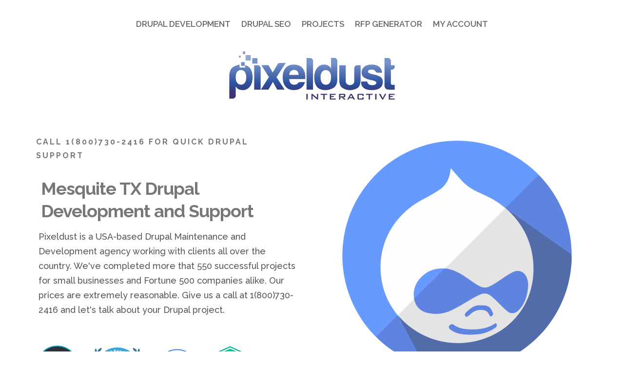

--- FILE ---
content_type: text/html; charset=UTF-8
request_url: https://pixeldust.net/mesquite-tx-drupal-development-and-web-design
body_size: 34491
content:
<!DOCTYPE html>
<html lang="en-US">
<head>
<meta charset="UTF-8" />
<meta http-equiv="X-UA-Compatible" content="IE=edge">
<script type="text/javascript">
/* <![CDATA[ */
var gform;gform||(document.addEventListener("gform_main_scripts_loaded",function(){gform.scriptsLoaded=!0}),window.addEventListener("DOMContentLoaded",function(){gform.domLoaded=!0}),gform={domLoaded:!1,scriptsLoaded:!1,initializeOnLoaded:function(o){gform.domLoaded&&gform.scriptsLoaded?o():!gform.domLoaded&&gform.scriptsLoaded?window.addEventListener("DOMContentLoaded",o):document.addEventListener("gform_main_scripts_loaded",o)},hooks:{action:{},filter:{}},addAction:function(o,n,r,t){gform.addHook("action",o,n,r,t)},addFilter:function(o,n,r,t){gform.addHook("filter",o,n,r,t)},doAction:function(o){gform.doHook("action",o,arguments)},applyFilters:function(o){return gform.doHook("filter",o,arguments)},removeAction:function(o,n){gform.removeHook("action",o,n)},removeFilter:function(o,n,r){gform.removeHook("filter",o,n,r)},addHook:function(o,n,r,t,i){null==gform.hooks[o][n]&&(gform.hooks[o][n]=[]);var e=gform.hooks[o][n];null==i&&(i=n+"_"+e.length),gform.hooks[o][n].push({tag:i,callable:r,priority:t=null==t?10:t})},doHook:function(n,o,r){var t;if(r=Array.prototype.slice.call(r,1),null!=gform.hooks[n][o]&&((o=gform.hooks[n][o]).sort(function(o,n){return o.priority-n.priority}),o.forEach(function(o){"function"!=typeof(t=o.callable)&&(t=window[t]),"action"==n?t.apply(null,r):r[0]=t.apply(null,r)})),"filter"==n)return r[0]},removeHook:function(o,n,t,i){var r;null!=gform.hooks[o][n]&&(r=(r=gform.hooks[o][n]).filter(function(o,n,r){return!!(null!=i&&i!=o.tag||null!=t&&t!=o.priority)}),gform.hooks[o][n]=r)}}); 
/* ]]> */
</script>
<link rel="pingback" href="https://pixeldust.net/xmlrpc.php" />
<script type="text/javascript">
document.documentElement.className = 'js';
</script>
<meta name='robots' content='index, follow, max-image-preview:large, max-snippet:-1, max-video-preview:-1' />
<style>img:is([sizes="auto" i], [sizes^="auto," i]) { contain-intrinsic-size: 3000px 1500px }</style>
<!-- This site is optimized with the Yoast SEO plugin v16.9 - https://yoast.com/wordpress/plugins/seo/ -->
<title>Mesquite TX Drupal Development and Support - PIXELDUST | Drupal Maintenance, Support, &amp; Development</title>
<link rel="canonical" href="https://pixeldust.net/mesquite-tx-drupal-development-and-web-design" />
<meta property="og:locale" content="en_US" />
<meta property="og:type" content="article" />
<meta property="og:title" content="Mesquite TX Drupal Development and Support - PIXELDUST | Drupal Maintenance, Support, &amp; Development" />
<meta property="og:url" content="https://pixeldust.net/mesquite-tx-drupal-development-and-web-design" />
<meta property="og:site_name" content="PIXELDUST | Drupal Maintenance, Support, &amp; Development" />
<meta property="article:publisher" content="https://www.facebook.com/supremepragency/" />
<meta property="og:image" content="https://i0.wp.com/pixeldust.net/wp-content/uploads/2021/08/cropped-drupal.care-1.png?fit=512%2C512&#038;ssl=1" />
<meta property="og:image:width" content="512" />
<meta property="og:image:height" content="512" />
<meta name="twitter:card" content="summary_large_image" />
<!-- / Yoast SEO plugin. -->
<link rel='dns-prefetch' href='//www.google.com' />
<link rel='dns-prefetch' href='//www.googletagmanager.com' />
<link rel="alternate" type="application/rss+xml" title="PIXELDUST | Drupal Maintenance, Support, &amp; Development &raquo; Feed" href="https://pixeldust.net/feed" />
<meta content="Divi Ecommerce v.1.2.3" name="generator"/><!-- <link rel='stylesheet' id='wp-block-library-css' href='https://pixeldust.net/wp-includes/css/dist/block-library/style.min.css?ver=6.8.3' type='text/css' media='all' /> -->
<link rel="stylesheet" type="text/css" href="//pixeldust.net/wp-content/cache/wpfc-minified/eeq5zbsl/acx3.css" media="all"/>
<style id='classic-theme-styles-inline-css' type='text/css'>
/*! This file is auto-generated */
.wp-block-button__link{color:#fff;background-color:#32373c;border-radius:9999px;box-shadow:none;text-decoration:none;padding:calc(.667em + 2px) calc(1.333em + 2px);font-size:1.125em}.wp-block-file__button{background:#32373c;color:#fff;text-decoration:none}
</style>
<!-- <link rel='stylesheet' id='wc-block-vendors-style-css' href='https://pixeldust.net/wp-content/plugins/woocommerce/packages/woocommerce-blocks/build/vendors-style.css?ver=4.0.0' type='text/css' media='all' /> -->
<!-- <link rel='stylesheet' id='wc-block-style-css' href='https://pixeldust.net/wp-content/plugins/woocommerce/packages/woocommerce-blocks/build/style.css?ver=4.0.0' type='text/css' media='all' /> -->
<link rel="stylesheet" type="text/css" href="//pixeldust.net/wp-content/cache/wpfc-minified/88fju9tf/4zcs.css" media="all"/>
<style id='global-styles-inline-css' type='text/css'>
:root{--wp--preset--aspect-ratio--square: 1;--wp--preset--aspect-ratio--4-3: 4/3;--wp--preset--aspect-ratio--3-4: 3/4;--wp--preset--aspect-ratio--3-2: 3/2;--wp--preset--aspect-ratio--2-3: 2/3;--wp--preset--aspect-ratio--16-9: 16/9;--wp--preset--aspect-ratio--9-16: 9/16;--wp--preset--color--black: #000000;--wp--preset--color--cyan-bluish-gray: #abb8c3;--wp--preset--color--white: #ffffff;--wp--preset--color--pale-pink: #f78da7;--wp--preset--color--vivid-red: #cf2e2e;--wp--preset--color--luminous-vivid-orange: #ff6900;--wp--preset--color--luminous-vivid-amber: #fcb900;--wp--preset--color--light-green-cyan: #7bdcb5;--wp--preset--color--vivid-green-cyan: #00d084;--wp--preset--color--pale-cyan-blue: #8ed1fc;--wp--preset--color--vivid-cyan-blue: #0693e3;--wp--preset--color--vivid-purple: #9b51e0;--wp--preset--gradient--vivid-cyan-blue-to-vivid-purple: linear-gradient(135deg,rgba(6,147,227,1) 0%,rgb(155,81,224) 100%);--wp--preset--gradient--light-green-cyan-to-vivid-green-cyan: linear-gradient(135deg,rgb(122,220,180) 0%,rgb(0,208,130) 100%);--wp--preset--gradient--luminous-vivid-amber-to-luminous-vivid-orange: linear-gradient(135deg,rgba(252,185,0,1) 0%,rgba(255,105,0,1) 100%);--wp--preset--gradient--luminous-vivid-orange-to-vivid-red: linear-gradient(135deg,rgba(255,105,0,1) 0%,rgb(207,46,46) 100%);--wp--preset--gradient--very-light-gray-to-cyan-bluish-gray: linear-gradient(135deg,rgb(238,238,238) 0%,rgb(169,184,195) 100%);--wp--preset--gradient--cool-to-warm-spectrum: linear-gradient(135deg,rgb(74,234,220) 0%,rgb(151,120,209) 20%,rgb(207,42,186) 40%,rgb(238,44,130) 60%,rgb(251,105,98) 80%,rgb(254,248,76) 100%);--wp--preset--gradient--blush-light-purple: linear-gradient(135deg,rgb(255,206,236) 0%,rgb(152,150,240) 100%);--wp--preset--gradient--blush-bordeaux: linear-gradient(135deg,rgb(254,205,165) 0%,rgb(254,45,45) 50%,rgb(107,0,62) 100%);--wp--preset--gradient--luminous-dusk: linear-gradient(135deg,rgb(255,203,112) 0%,rgb(199,81,192) 50%,rgb(65,88,208) 100%);--wp--preset--gradient--pale-ocean: linear-gradient(135deg,rgb(255,245,203) 0%,rgb(182,227,212) 50%,rgb(51,167,181) 100%);--wp--preset--gradient--electric-grass: linear-gradient(135deg,rgb(202,248,128) 0%,rgb(113,206,126) 100%);--wp--preset--gradient--midnight: linear-gradient(135deg,rgb(2,3,129) 0%,rgb(40,116,252) 100%);--wp--preset--font-size--small: 13px;--wp--preset--font-size--medium: 20px;--wp--preset--font-size--large: 36px;--wp--preset--font-size--x-large: 42px;--wp--preset--spacing--20: 0.44rem;--wp--preset--spacing--30: 0.67rem;--wp--preset--spacing--40: 1rem;--wp--preset--spacing--50: 1.5rem;--wp--preset--spacing--60: 2.25rem;--wp--preset--spacing--70: 3.38rem;--wp--preset--spacing--80: 5.06rem;--wp--preset--shadow--natural: 6px 6px 9px rgba(0, 0, 0, 0.2);--wp--preset--shadow--deep: 12px 12px 50px rgba(0, 0, 0, 0.4);--wp--preset--shadow--sharp: 6px 6px 0px rgba(0, 0, 0, 0.2);--wp--preset--shadow--outlined: 6px 6px 0px -3px rgba(255, 255, 255, 1), 6px 6px rgba(0, 0, 0, 1);--wp--preset--shadow--crisp: 6px 6px 0px rgba(0, 0, 0, 1);}:where(.is-layout-flex){gap: 0.5em;}:where(.is-layout-grid){gap: 0.5em;}body .is-layout-flex{display: flex;}.is-layout-flex{flex-wrap: wrap;align-items: center;}.is-layout-flex > :is(*, div){margin: 0;}body .is-layout-grid{display: grid;}.is-layout-grid > :is(*, div){margin: 0;}:where(.wp-block-columns.is-layout-flex){gap: 2em;}:where(.wp-block-columns.is-layout-grid){gap: 2em;}:where(.wp-block-post-template.is-layout-flex){gap: 1.25em;}:where(.wp-block-post-template.is-layout-grid){gap: 1.25em;}.has-black-color{color: var(--wp--preset--color--black) !important;}.has-cyan-bluish-gray-color{color: var(--wp--preset--color--cyan-bluish-gray) !important;}.has-white-color{color: var(--wp--preset--color--white) !important;}.has-pale-pink-color{color: var(--wp--preset--color--pale-pink) !important;}.has-vivid-red-color{color: var(--wp--preset--color--vivid-red) !important;}.has-luminous-vivid-orange-color{color: var(--wp--preset--color--luminous-vivid-orange) !important;}.has-luminous-vivid-amber-color{color: var(--wp--preset--color--luminous-vivid-amber) !important;}.has-light-green-cyan-color{color: var(--wp--preset--color--light-green-cyan) !important;}.has-vivid-green-cyan-color{color: var(--wp--preset--color--vivid-green-cyan) !important;}.has-pale-cyan-blue-color{color: var(--wp--preset--color--pale-cyan-blue) !important;}.has-vivid-cyan-blue-color{color: var(--wp--preset--color--vivid-cyan-blue) !important;}.has-vivid-purple-color{color: var(--wp--preset--color--vivid-purple) !important;}.has-black-background-color{background-color: var(--wp--preset--color--black) !important;}.has-cyan-bluish-gray-background-color{background-color: var(--wp--preset--color--cyan-bluish-gray) !important;}.has-white-background-color{background-color: var(--wp--preset--color--white) !important;}.has-pale-pink-background-color{background-color: var(--wp--preset--color--pale-pink) !important;}.has-vivid-red-background-color{background-color: var(--wp--preset--color--vivid-red) !important;}.has-luminous-vivid-orange-background-color{background-color: var(--wp--preset--color--luminous-vivid-orange) !important;}.has-luminous-vivid-amber-background-color{background-color: var(--wp--preset--color--luminous-vivid-amber) !important;}.has-light-green-cyan-background-color{background-color: var(--wp--preset--color--light-green-cyan) !important;}.has-vivid-green-cyan-background-color{background-color: var(--wp--preset--color--vivid-green-cyan) !important;}.has-pale-cyan-blue-background-color{background-color: var(--wp--preset--color--pale-cyan-blue) !important;}.has-vivid-cyan-blue-background-color{background-color: var(--wp--preset--color--vivid-cyan-blue) !important;}.has-vivid-purple-background-color{background-color: var(--wp--preset--color--vivid-purple) !important;}.has-black-border-color{border-color: var(--wp--preset--color--black) !important;}.has-cyan-bluish-gray-border-color{border-color: var(--wp--preset--color--cyan-bluish-gray) !important;}.has-white-border-color{border-color: var(--wp--preset--color--white) !important;}.has-pale-pink-border-color{border-color: var(--wp--preset--color--pale-pink) !important;}.has-vivid-red-border-color{border-color: var(--wp--preset--color--vivid-red) !important;}.has-luminous-vivid-orange-border-color{border-color: var(--wp--preset--color--luminous-vivid-orange) !important;}.has-luminous-vivid-amber-border-color{border-color: var(--wp--preset--color--luminous-vivid-amber) !important;}.has-light-green-cyan-border-color{border-color: var(--wp--preset--color--light-green-cyan) !important;}.has-vivid-green-cyan-border-color{border-color: var(--wp--preset--color--vivid-green-cyan) !important;}.has-pale-cyan-blue-border-color{border-color: var(--wp--preset--color--pale-cyan-blue) !important;}.has-vivid-cyan-blue-border-color{border-color: var(--wp--preset--color--vivid-cyan-blue) !important;}.has-vivid-purple-border-color{border-color: var(--wp--preset--color--vivid-purple) !important;}.has-vivid-cyan-blue-to-vivid-purple-gradient-background{background: var(--wp--preset--gradient--vivid-cyan-blue-to-vivid-purple) !important;}.has-light-green-cyan-to-vivid-green-cyan-gradient-background{background: var(--wp--preset--gradient--light-green-cyan-to-vivid-green-cyan) !important;}.has-luminous-vivid-amber-to-luminous-vivid-orange-gradient-background{background: var(--wp--preset--gradient--luminous-vivid-amber-to-luminous-vivid-orange) !important;}.has-luminous-vivid-orange-to-vivid-red-gradient-background{background: var(--wp--preset--gradient--luminous-vivid-orange-to-vivid-red) !important;}.has-very-light-gray-to-cyan-bluish-gray-gradient-background{background: var(--wp--preset--gradient--very-light-gray-to-cyan-bluish-gray) !important;}.has-cool-to-warm-spectrum-gradient-background{background: var(--wp--preset--gradient--cool-to-warm-spectrum) !important;}.has-blush-light-purple-gradient-background{background: var(--wp--preset--gradient--blush-light-purple) !important;}.has-blush-bordeaux-gradient-background{background: var(--wp--preset--gradient--blush-bordeaux) !important;}.has-luminous-dusk-gradient-background{background: var(--wp--preset--gradient--luminous-dusk) !important;}.has-pale-ocean-gradient-background{background: var(--wp--preset--gradient--pale-ocean) !important;}.has-electric-grass-gradient-background{background: var(--wp--preset--gradient--electric-grass) !important;}.has-midnight-gradient-background{background: var(--wp--preset--gradient--midnight) !important;}.has-small-font-size{font-size: var(--wp--preset--font-size--small) !important;}.has-medium-font-size{font-size: var(--wp--preset--font-size--medium) !important;}.has-large-font-size{font-size: var(--wp--preset--font-size--large) !important;}.has-x-large-font-size{font-size: var(--wp--preset--font-size--x-large) !important;}
:where(.wp-block-post-template.is-layout-flex){gap: 1.25em;}:where(.wp-block-post-template.is-layout-grid){gap: 1.25em;}
:where(.wp-block-columns.is-layout-flex){gap: 2em;}:where(.wp-block-columns.is-layout-grid){gap: 2em;}
:root :where(.wp-block-pullquote){font-size: 1.5em;line-height: 1.6;}
</style>
<!-- <link rel='stylesheet' id='tpro-slick-css' href='https://pixeldust.net/wp-content/plugins/testimonial-pro/public/assets/css/slick.min.css?ver=2.2.0' type='text/css' media='all' /> -->
<!-- <link rel='stylesheet' id='tpro-style-css' href='https://pixeldust.net/wp-content/plugins/testimonial-pro/public/assets/css/style.min.css?ver=2.2.0' type='text/css' media='all' /> -->
<!-- <link rel='stylesheet' id='tpro-custom-css' href='https://pixeldust.net/wp-content/plugins/testimonial-pro/public/assets/css/custom.css?ver=2.2.0' type='text/css' media='all' /> -->
<!-- <link rel='stylesheet' id='tpro-responsive-css' href='https://pixeldust.net/wp-content/plugins/testimonial-pro/public/assets/css/responsive.min.css?ver=2.2.0' type='text/css' media='all' /> -->
<!-- <link rel='stylesheet' id='woocommerce-layout-css' href='https://pixeldust.net/wp-content/plugins/woocommerce/assets/css/woocommerce-layout.css?ver=4.9.2' type='text/css' media='all' /> -->
<link rel="stylesheet" type="text/css" href="//pixeldust.net/wp-content/cache/wpfc-minified/ffsv195l/acx4.css" media="all"/>
<!-- <link rel='stylesheet' id='woocommerce-smallscreen-css' href='https://pixeldust.net/wp-content/plugins/woocommerce/assets/css/woocommerce-smallscreen.css?ver=4.9.2' type='text/css' media='only screen and (max-width: 768px)' /> -->
<link rel="stylesheet" type="text/css" href="//pixeldust.net/wp-content/cache/wpfc-minified/8ts5dji2/acx4.css" media="only screen and (max-width: 768px)"/>
<!-- <link rel='stylesheet' id='woocommerce-general-css' href='https://pixeldust.net/wp-content/plugins/woocommerce/assets/css/woocommerce.css?ver=4.9.2' type='text/css' media='all' /> -->
<link rel="stylesheet" type="text/css" href="//pixeldust.net/wp-content/cache/wpfc-minified/k0jn072t/acx4.css" media="all"/>
<style id='woocommerce-inline-inline-css' type='text/css'>
.woocommerce form .form-row .required { visibility: visible; }
</style>
<!-- <link rel='stylesheet' id='wpos-slick-style-css' href='https://pixeldust.net/wp-content/plugins/wp-logo-showcase-responsive-slider-slider/assets/css/slick.css?ver=2.7.2' type='text/css' media='all' /> -->
<!-- <link rel='stylesheet' id='logo_showcase_style-css' href='https://pixeldust.net/wp-content/plugins/wp-logo-showcase-responsive-slider-slider/assets/css/logo-showcase.css?ver=2.7.2' type='text/css' media='all' /> -->
<!-- <link rel='stylesheet' id='advance-ecommerce-tracking-css' href='https://pixeldust.net/wp-content/plugins/woo-ecommerce-tracking-for-google-and-facebook/public/css/advance-ecommerce-tracking-public.css?ver=3.6.4' type='text/css' media='all' /> -->
<!-- <link rel='stylesheet' id='parent-style-css' href='https://pixeldust.net/wp-content/themes/Divi/style.dev.css?ver=6.8.3' type='text/css' media='all' /> -->
<!-- <link rel='stylesheet' id='divi-style-css' href='https://pixeldust.net/wp-content/themes/diviecommerce/style.css?ver=1.2.3' type='text/css' media='all' /> -->
<!-- <link rel='stylesheet' id='footer-style-css' href='https://pixeldust.net/wp-content/themes/diviecommerce/css/footer.css?ver=6.8.3' type='text/css' media='all' /> -->
<!-- <link rel='stylesheet' id='header-style-css' href='https://pixeldust.net/wp-content/themes/diviecommerce/css/header.css?ver=6.8.3' type='text/css' media='all' /> -->
<!-- <link rel='stylesheet' id='blog-style-css' href='https://pixeldust.net/wp-content/themes/diviecommerce/css/blog.css?ver=6.8.3' type='text/css' media='all' /> -->
<!-- <link rel='stylesheet' id='homepage-style-css' href='https://pixeldust.net/wp-content/themes/diviecommerce/css/home.css?ver=6.8.3' type='text/css' media='all' /> -->
<!-- <link rel='stylesheet' id='woocommerce-style-css' href='https://pixeldust.net/wp-content/themes/diviecommerce/css/woocommerce.css?ver=6.8.3' type='text/css' media='all' /> -->
<link rel="stylesheet" type="text/css" href="//pixeldust.net/wp-content/cache/wpfc-minified/8illow0p/acx4.css" media="all"/>
<style id='woocommerce-style-inline-css' type='text/css'>
.et_shop_image .et_overlay:before {
position: absolute;
top: 55%;
left: 50%;
margin: -16px 0 0 -16px;
content: "\e050";
-webkit-transition: all .4s;
-moz-transition: all .4s;
transition: all .4s;
}
.et_shop_image:hover .et_overlay {
z-index: 3;
opacity: 1;
}
.et_shop_image .et_overlay {
display: block;
z-index: -1;
-webkit-box-sizing: border-box;
-moz-box-sizing: border-box;
box-sizing: border-box;
opacity: 0;
-webkit-transition: all .3s;
-moz-transition: all .3s;
transition: all .3s;
-webkit-transform: translate3d(0, 0, 0);
-webkit-backface-visibility: hidden;
-moz-backface-visibility: hidden;
backface-visibility: hidden;
pointer-events: none;
position: absolute;
width: 100%;
height: 100%;
top: 0;
left: 0;
}
.et-db #et-boc .et_shop_image .et_overlay,
.et_shop_image .et_overlay {
background: transparent;
border: none;
}
.et-db #et-boc .et_shop_image .et_overlay:before,
.et_shop_image .et_overlay:before {
font-family: 'Poppins', Helvetica, Arial, Lucida, sans-serif !important;
text-transform: uppercase;
background: #fff;
padding: 10px 0;
color: #111 !important;
border-radius: 30px;
width: 120px;
display: block;
text-align: center;
margin: -20px 0 0 -60px !important;
top: 50% !important;
font-size: 14px;
font-weight: 600;
line-height: 1.3;
border: none !important;
-webkit-box-shadow: 0 0 30px 3px rgba(0, 0, 0, 0.15);
-moz-box-shadow: 0 0 30px 3px rgba(0, 0, 0, 0.15);
box-shadow: 0 0 30px 3px rgba(0, 0, 0, 0.15);
}
.woocommerce.et-db #et-boc .et-l .et_shop_image .et_overlay:before,
.et-db #et-boc .et_shop_image .et_overlay:before,
.et_shop_image .et_overlay:before {
content: 'Shop Now'; !important;
}
.woocommerce ul.products li.product.instock .star-rating,
.woocommerce ul.products li.product.instock .price,
.woocommerce-page ul.products.instock li.product .price,
.woocommerce ul.products li.product.instock .woocommerce-loop-category__title,
.woocommerce ul.products li.product.instock .woocommerce-loop-product__title,
.woocommerce ul.products li.product.instock h3 {
padding-right: 50px;
}
.woocommerce ul.products li.product .button.add_to_cart_button,
.woocommerce ul.products li.product .button.ajax_add_to_cart.added,
.woocommerce ul.products li.product .button.ajax_add_to_cart.loading,
.woocommerce ul.products li.product .product_type_variable.button,
.woocommerce ul.products li.product.outofstock .button {
width: 40px;
height: 40px;
line-height: 40px !important;
position: absolute;
right: 0;
bottom: 0;
font-size: 0 !important;
background: transparent !important;
border: 1px solid rgba(0, 0, 0, 0.1) !important;
text-align: center;
color: inherit !important;
z-index: 5;
-webkit-transition: all .2s;
-moz-transition: all .2s;
transition: all .2s;
}
.woocommerce-page ul.products li.product .button.add_to_cart_button:after,
.woocommerce-page ul.products li.product .button.ajax_add_to_cart.added:after,
.woocommerce-page ul.products li.product .button.ajax_add_to_cart.loading:after,
.woocommerce ul.products li.product .button.add_to_cart_button:after,
.woocommerce ul.products li.product .button.ajax_add_to_cart.added:after,
.woocommerce ul.products li.product .button.ajax_add_to_cart.loading:after,
.woocommerce ul.products li.product .product_type_variable.button:after,
.woocommerce ul.products li.product.outofstock .button:after {
display: none !important;
}
.woocommerce-page ul.products li.product .button.add_to_cart_button:before,
.woocommerce-page ul.products li.product .button.ajax_add_to_cart.added:before,
.woocommerce-page ul.products li.product .button.ajax_add_to_cart.loading:before,
.woocommerce ul.products li.product .button.add_to_cart_button:before,
.woocommerce ul.products li.product .button.ajax_add_to_cart.added:before,
.woocommerce ul.products li.product .button.ajax_add_to_cart.loading:before,
.woocommerce ul.products li.product .product_type_variable.button:before,
.woocommerce ul.products li.product.outofstock .button:before {
position: relative !important;
left: auto !important;
right: auto !important;
top: 0 !important;
text-align: center;
margin: 0 auto !important;
opacity: 1 !important;
font-size: 22px;
line-height: 38px;
font-weight: 300 !important;
font-family: "ETmodules" !important;
display: block;
-webkit-transition: all, 0.2s, ease-in;
-moz-transition: all, 0.2s, ease-in;
-o-transition: all, 0.2s, ease-in;
transition: all, 0.2s, ease-in;
}
.woocommerce-page ul.products li.product .button.add_to_cart_button:before,
.woocommerce ul.products li.product .add_to_cart_button:before,
.woocommerce ul.products li.product .product_type_variable.button:before,
.woocommerce ul.products li.product.outofstock .button:before {
color: inherit;
content: "\e013";
}
.woocommerce-page ul.products li.product .button.ajax_add_to_cart.loading:before,
.woocommerce ul.products li.product .button.add_to_cart_button.loading:before {
color: inherit;
content: "\e02d";
}
.woocommerce-page ul.products li.product .button.ajax_add_to_cart.added:before,
.woocommerce ul.products li.product .button.ajax_add_to_cart.added:before {
color: #26c15f !important;
content: "\4e";
}
</style>
<!-- <link rel='stylesheet' id='extension-styles-css' href='https://pixeldust.net/wp-content/plugins/schema-and-structured-data-for-wp/modules/divi-builder/styles/style.min.css?ver=1.0.0' type='text/css' media='all' /> -->
<!-- <link rel='stylesheet' id='et-shortcodes-responsive-css-css' href='https://pixeldust.net/wp-content/themes/Divi/epanel/shortcodes/css/shortcodes_responsive.css?ver=4.4.5' type='text/css' media='all' /> -->
<!-- <link rel='stylesheet' id='magnific-popup-css' href='https://pixeldust.net/wp-content/themes/Divi/includes/builder/styles/magnific_popup.css?ver=4.4.5' type='text/css' media='all' /> -->
<!-- <link rel='stylesheet' id='dashicons-css' href='https://pixeldust.net/wp-includes/css/dashicons.min.css?ver=6.8.3' type='text/css' media='all' /> -->
<link rel="stylesheet" type="text/css" href="//pixeldust.net/wp-content/cache/wpfc-minified/q7cbaf5s/acx4.css" media="all"/>
<script src='//pixeldust.net/wp-content/cache/wpfc-minified/e6k192sr/acx4.js' type="text/javascript"></script>
<!-- <script   type="text/javascript" src="https://pixeldust.net/wp-includes/js/jquery/jquery.min.js?ver=3.7.1" id="jquery-core-js"></script> -->
<!-- <script   type="text/javascript" defer='defer' src="https://pixeldust.net/wp-includes/js/jquery/jquery-migrate.min.js?ver=3.4.1" id="jquery-migrate-js"></script> -->
<script   type="text/javascript" defer='defer' src="https://www.google.com/recaptcha/api.js?render=6LfjbNEZAAAAABJixrFYhMcB_VLDpyY5yK9r1oWb&amp;ver=6.8.3" id="recaptcha-v3-js"></script>
<script src='//pixeldust.net/wp-content/cache/wpfc-minified/1ylg6p5g/acx4.js' type="text/javascript"></script>
<!-- <script   type="text/javascript" defer='defer' src="https://pixeldust.net/wp-content/themes/Divi/core/admin/js/es6-promise.auto.min.js?ver=6.8.3" id="es6-promise-js"></script> -->
<script type="text/javascript" id="et-core-api-spam-recaptcha-js-extra">
/* <![CDATA[ */
var et_core_api_spam_recaptcha = {"site_key":"6LfjbNEZAAAAABJixrFYhMcB_VLDpyY5yK9r1oWb","page_action":{"action":"mesquite_tx_drupal_development_and_web_design"}};
/* ]]> */
</script>
<script src='//pixeldust.net/wp-content/cache/wpfc-minified/8m0nglrv/acx4.js' type="text/javascript"></script>
<!-- <script   type="text/javascript" defer='defer' src="https://pixeldust.net/wp-content/themes/Divi/core/admin/js/recaptcha.js?ver=6.8.3" id="et-core-api-spam-recaptcha-js"></script> -->
<script   type="text/javascript" defer='defer' src="https://www.googletagmanager.com/gtag/js?id=UA-7706868-1" id="google_gtagjs-js" async></script>
<script   type="text/javascript" id="google_gtagjs-js-after">
/* <![CDATA[ */
window.dataLayer = window.dataLayer || [];function gtag(){dataLayer.push(arguments);}
gtag("js", new Date());
gtag("set", "developer_id.dZTNiMT", true);
gtag("config", "UA-7706868-1", {"anonymize_ip":true});
/* ]]> */
</script>
<link rel="https://api.w.org/" href="https://pixeldust.net/wp-json/" /><link rel="alternate" title="JSON" type="application/json" href="https://pixeldust.net/wp-json/wp/v2/pages/17292" /><link rel="EditURI" type="application/rsd+xml" title="RSD" href="https://pixeldust.net/xmlrpc.php?rsd" />
<link rel='shortlink' href='https://pixeldust.net/?p=17292' />
<link rel="alternate" title="oEmbed (JSON)" type="application/json+oembed" href="https://pixeldust.net/wp-json/oembed/1.0/embed?url=https%3A%2F%2Fpixeldust.net%2Fmesquite-tx-drupal-development-and-web-design" />
<link rel="alternate" title="oEmbed (XML)" type="text/xml+oembed" href="https://pixeldust.net/wp-json/oembed/1.0/embed?url=https%3A%2F%2Fpixeldust.net%2Fmesquite-tx-drupal-development-and-web-design&#038;format=xml" />
<!-- GA Google Analytics @ https://m0n.co/ga -->
<script>
(function(i,s,o,g,r,a,m){i['GoogleAnalyticsObject']=r;i[r]=i[r]||function(){
(i[r].q=i[r].q||[]).push(arguments)},i[r].l=1*new Date();a=s.createElement(o),
m=s.getElementsByTagName(o)[0];a.async=1;a.src=g;m.parentNode.insertBefore(a,m)
})(window,document,'script','https://www.google-analytics.com/analytics.js','ga');
ga('create', 'UA-7706868-1', 'auto');
ga('send', 'pageview');
</script>
<meta name="generator" content="Site Kit by Google 1.25.0" />			<script type="text/javascript">
(function (i, s, o, g, r, a, m) {i['GoogleAnalyticsObject'] = r;i[r] = i[r] || function () {
(i[r].q = i[r].q || []).push(arguments);}, i[r].l = 1 * new Date();a = s.createElement(o),
m = s.getElementsByTagName(o)[0];a.async = 1;a.src = g;m.parentNode.insertBefore(a, m);})
(window, document, 'script', '//www.google-analytics.com/analytics.js', '__gatd');
__gatd('create', 'UA-148903860-1', 'auto');
__gatd('require', 'ec');
__gatd('send','pageview');
window['__gatd'] = __gatd;
</script>
<script type="text/javascript">
!function (f, b, e, v, n, t, s) {if (f.fbq) return; n = f.fbq = function () {n.callMethod ?
n.callMethod.apply(n, arguments) : n.queue.push(arguments)}; if (!f._fbq) f._fbq = n;
n.push = n; n.loaded = !0; n.version = '2.0'; n.queue = []; t = b.createElement(e); t.async = !0;
t.src = v; s = b.getElementsByTagName(e)[0]; s.parentNode.insertBefore(t, s)
}(window,document, 'script', 'https://connect.facebook.net/en_US/fbevents.js');
fbq('init', '585095418318749');
fbq('track', 'PageView');
</script>
<!-- This code is added by Analytify (4.2.3) https://analytify.io/ !-->
<script>
(function(i,s,o,g,r,a,m){i['GoogleAnalyticsObject']=r;i[r]=i[r]||function(){
(i[r].q=i[r].q||[]).push(arguments)},i[r].l=1*new Date();a=s.createElement(o),
m=s.getElementsByTagName(o)[0];a.async=1;a.src=g;m.parentNode.insertBefore(a,m)
})
(window,document,'script','//www.google-analytics.com/analytics.js','ga');
ga('create', 'UA-7706868-1', 'auto');ga('send', 'pageview');			</script>
<!-- This code is added by Analytify (4.2.3) !-->    <style type="text/css">
/*
* First Color Scheme
*/
.primary-background, .woocommerce .widget_price_filter .ui-slider .ui-slider-range, .woocommerce .widget_price_filter .ui-slider .ui-slider-handle, .woocommerce .woocommerce-pagination ul.page-numbers a:hover, .woocommerce-page .woocommerce-pagination ul.page-numbers a:hover, .wp-pagenavi a:hover, .home-slider .et-pb-controllers a.et-pb-active-control, .home-slider .et-pb-arrow-next:hover, .home-slider .et-pb-arrow-prev:hover {
background-color: #0d98e2 !important;
}
.primary-color, .divi-ecommerce-sidebar li.cat-item a:hover, .divi-ecommerce-sidebar li.cat-item.current-cat > a, .divi-ecommerce-woo-tabs ul.et_pb_tabs_controls li a:hover, .search-page-header h1 span, #top-header .et-social-icon a:hover, footer .et-social-icon a:hover, #footer-widgets .footer-widget .widget_nav_menu li a:hover, #footer-widgets .footer-widget .widget_nav_menu li a:focus, #footer-widgets .footer-widget .widget_nav_menu li.current-menu-item a, .woocommerce-info a.showlogin:hover, .woocommerce-info a.showcoupon:hover, .not-found-404 h2 span, .not-found-404 p.large-404, .woocommerce-MyAccount-navigation ul li a:hover, .post-navigation a:hover, .related-thumb h3.post-title:hover, .blog .et_pb_post h2.entry-title:hover, .search .et_pb_post h2.entry-title:hover, .archive .et_pb_post h2.entry-title:hover, .empty-cart h1 span, .woo-cart form.woocommerce-cart-form td.product-name a:hover, body.woocommerce #content-area div.product .woocommerce-tabs ul.tabs li a:hover, body.woocommerce div.product .woocommerce-tabs ul.tabs li a:hover, .woocommerce-breadcrumb a:hover, #sidebar li.cat-item.current-cat > a, .tagcloud a:hover, #sidebar .woocommerce ul.product_list_widget li span.product-title:hover, #sidebar .woocommerce ul.cart_list li span.product-title:hover, .woocommerce ul.cart_list li a:not(.remove):hover, .woocommerce ul.product_list_widget li a:not(.remove):hover, .woocommerce .woocommerce-pagination ul.page-numbers span.current, .woocommerce-page .woocommerce-pagination ul.page-numbers span.current, .wp-pagenavi span.current, .home-slider .et_pb_slide_title span, .bottom-blurbs .et_pb_column:hover .et-pb-icon, .woocommerce ul.products li.product .woocommerce-loop-category__title:hover, .woocommerce ul.products li.product .woocommerce-loop-product__title:hover, .woocommerce ul.products li.product h3:hover, .woocommerce.et-db #et-boc .et-l .woocommerce ul.products li.product .button.add_to_cart_button:hover, .et_pb_blog_grid .et_pb_post .entry-title:hover, .woocommerce.et-db #et-boc .et-l ul.products li.product .button.add_to_cart_button:hover, .woocommerce.et-db #et-boc .et-l ul.products li.product .product_type_variable.button:hover, .woocommerce.et-db #et-boc .et-l ul.products li.product.outofstock .button:hover, .woocommerce ul.products li.product .button.add_to_cart_button:hover, .woocommerce ul.products li.product .product_type_variable.button:hover, .woocommerce ul.products li.product.outofstock .button:hover {
color: #0d98e2 !important;
}
.primary-border-color, #top-header .et-social-icon a:hover, footer .et-social-icon a:hover, .woocommerce div.product div.images .flex-control-thumbs li img.flex-active, .woocommerce div.product div.images .flex-control-thumbs li img:hover, .tagcloud a:hover, .woocommerce .woocommerce-pagination ul.page-numbers span.current, .woocommerce-page .woocommerce-pagination ul.page-numbers span.current, .wp-pagenavi span.current, .home-slider .et-pb-controllers a.et-pb-active-control:before, .bottom-blurbs .et_pb_column:hover, .woocommerce.et-db #et-boc .et-l ul.products li.product .button.add_to_cart_button:hover, .woocommerce.et-db #et-boc .et-l ul.products li.product .product_type_variable.button:hover, .woocommerce.et-db #et-boc .et-l ul.products li.product.outofstock .button:hover, .woocommerce ul.products li.product .button.add_to_cart_button:hover, .woocommerce ul.products li.product .product_type_variable.button:hover, .woocommerce ul.products li.product.outofstock .button:hover {
border-color: #0d98e2 !important;
}
.woocommerce .widget_price_filter .ui-slider .ui-slider-handle:after {
border-color: #0d98e2 !important;
}
/*
* Buttons
*/
.divi-ecommerce-primary-button, .form-submit .et_pb_button {
border-color: rgba(0,0,0,0.62) !important;
color: #ffffff !important;
background-color: #262626 !important;
}
.divi-ecommerce-primary-button:hover, .form-submit .et_pb_button:hover {
border-color: rgba(0,0,0,0.64) !important;
color: #ffffff !important;
background-color: #000000 !important;
}
.divi-ecommerce-secondary-button, .woocommerce .widget_price_filter button.button, .woocommerce div.product form.cart .button, .widget_search input#searchsubmit, .newsletter-section .caldera-grid .btn-default {
border-color: #000000 !important;
color: #ffffff !important;
background-color: #000000 !important;
}
.divi-ecommerce-secondary-button:hover, .woocommerce .widget_price_filter button.button:hover, .woocommerce div.product form.cart .button:hover, .widget_search input#searchsubmit:hover, .newsletter-section .caldera-grid .btn-default:hover {
border-color: rgba(0,0,0,0.6) !important;
color: #ffffff !important;
background-color: #000000 !important;
}
.divi-ecommerce-outline-button, .not-found-404 .buttons-container a, .single .comment_area .comment-reply-link, .related-thumb a.more-link, .blog .et_pb_post a.more-link, .archive .et_pb_post a.more-link, .et_pb_blog_grid .et_pb_post a.more-link, .woocommerce-info a.button, .woocommerce-info a.button.woocommerce-Button, .woocommerce-message a.button, .woocommerce-message a.button.wc-forward, .woocommerce-MyAccount-orders .woocommerce-orders-table__cell-order-actions a.button, .woocommerce .woocommerce-table--order-downloads a.button, .woocommerce .woocommerce-table--order-downloads a.woocommerce-MyAccount-downloads-file {
border-color: #515151 !important;
color: #ffffff !important;
background-color: #000000 !important;
}
.divi-ecommerce-outline-button:hover, .not-found-404 .buttons-container a:hover, .single .comment_area .comment-reply-link:hover, .related-thumb a.more-link:hover, .blog .et_pb_post a.more-link:hover, .archive .et_pb_post a.more-link:hover, .et_pb_blog_grid .et_pb_post a.more-link:hover, .woocommerce-info a.button:hover, .woocommerce-info a.button.woocommerce-Button:hover, .woocommerce-message a.button:hover, .woocommerce-message a.button.wc-forward:hover, .woocommerce-MyAccount-orders .woocommerce-orders-table__cell-order-actions a.button:hover, .woocommerce .woocommerce-table--order-downloads a.button:hover, .woocommerce .woocommerce-table--order-downloads a.woocommerce-MyAccount-downloads-file:hover {
border-color: #111111 !important;
color: #ffffff !important;
background-color: #111111 !important;
}
</style>
<meta name="viewport" content="width=device-width, initial-scale=1.0, maximum-scale=1.0, user-scalable=0" />	<noscript><style>.woocommerce-product-gallery{ opacity: 1 !important; }</style></noscript>
<!-- Schema & Structured Data For WP v1.9.82.1 - -->
<script type="application/ld+json" class="saswp-schema-markup-output">
[{"@context":"https:\/\/schema.org","@graph":[{"@context":"https:\/\/schema.org","@type":"SiteNavigationElement","@id":"https:\/\/pixeldust.net\/#primary menu","name":"Drupal Development","url":"\/best-texas-drupal-developer-texas-drupal-development\/"},{"@context":"https:\/\/schema.org","@type":"SiteNavigationElement","@id":"https:\/\/pixeldust.net\/#primary menu","name":"Drupal SEO","url":"\/drupal-support-service\/on-page-drupal-seo\/"},{"@context":"https:\/\/schema.org","@type":"SiteNavigationElement","@id":"https:\/\/pixeldust.net\/#primary menu","name":"Projects","url":"\/portfolio\/"},{"@context":"https:\/\/schema.org","@type":"SiteNavigationElement","@id":"https:\/\/pixeldust.net\/#primary menu","name":"RFP Generator","url":"\/website-project-rfp-generator\/"},{"@context":"https:\/\/schema.org","@type":"SiteNavigationElement","@id":"https:\/\/pixeldust.net\/#primary menu","name":"My Account","url":"\/account\/"}]},
{"@context":"https:\/\/schema.org","@type":"BreadcrumbList","@id":"https:\/\/pixeldust.net\/mesquite-tx-drupal-development-and-web-design\/#breadcrumb","itemListElement":[{"@type":"ListItem","position":1,"item":{"@id":"https:\/\/pixeldust.net","name":"PIXELDUST | Drupal Maintenance, Support, &amp; Development"}},{"@type":"ListItem","position":2,"item":{"@id":"https:\/\/pixeldust.net\/mesquite-tx-drupal-development-and-web-design","name":"Mesquite TX  Drupal Development and Support"}}]},
{"@context":"https:\/\/schema.org","@type":"Article","@id":"https:\/\/pixeldust.net\/mesquite-tx-drupal-development-and-web-design\/#Article","url":"https:\/\/pixeldust.net\/mesquite-tx-drupal-development-and-web-design","inLanguage":"en-US","mainEntityOfPage":"https:\/\/pixeldust.net\/mesquite-tx-drupal-development-and-web-design","headline":"Mesquite TX  Drupal Development and Support","description":"","articleBody":"","keywords":"","datePublished":"2022-01-30T05:23:48-06:00","dateModified":"2022-01-30T05:23:48-06:00","author":{"@type":"Person","name":"Pixeldust Drupal Developer","description":"","url":"https:\/\/pixeldust.net\/author\/supremepr","sameAs":[],"image":{"@type":"ImageObject","url":"https:\/\/secure.gravatar.com\/avatar\/9ee33bc7907abfc135d1555b59dbc7676fc5c346002c9d8715603892947af45b?s=96&d=mm&r=r","height":96,"width":96}},"editor":{"@type":"Person","name":"Pixeldust Drupal Developer","description":"","url":"https:\/\/pixeldust.net\/author\/supremepr","sameAs":[],"image":{"@type":"ImageObject","url":"https:\/\/secure.gravatar.com\/avatar\/9ee33bc7907abfc135d1555b59dbc7676fc5c346002c9d8715603892947af45b?s=96&d=mm&r=r","height":96,"width":96}},"publisher":{"@type":"Organization","name":"Onsite Drupal SEO |\u00a0On-Site Drupal Search Engine Optimization","url":"https:\/\/pixeldust.net"},"image":[{"@type":"ImageObject","@id":"https:\/\/pixeldust.net\/mesquite-tx-drupal-development-and-web-design#primaryimage","url":"https:\/\/pixeldust.net\/wp-content\/uploads\/2021\/08\/pixeldust-purple-tint-logo-350-1200x900.png","width":"1200","height":"900"},{"@type":"ImageObject","url":"https:\/\/pixeldust.net\/wp-content\/uploads\/2021\/08\/pixeldust-purple-tint-logo-350-1200x720.png","width":"1200","height":"720"},{"@type":"ImageObject","url":"https:\/\/pixeldust.net\/wp-content\/uploads\/2021\/08\/pixeldust-purple-tint-logo-350-1200x675.png","width":"1200","height":"675"}]}]
</script>
<style type="text/css" id="custom-background-css">
body.custom-background { background-color: #ffffff; }
</style>
<!-- Global site tag (gtag.js) - Google Analytics -->
<script async src="https://www.googletagmanager.com/gtag/js?id=G-KTS87BDMW9"></script>
<script>
window.dataLayer = window.dataLayer || [];
function gtag(){dataLayer.push(arguments);}
gtag('js', new Date());
gtag('config', 'G-KTS87BDMW9');
</script><link rel="icon" href="https://pixeldust.net/wp-content/uploads/2021/02/cropped-druplicon.crystal.small_may12_2005_0_0-32x32.png" sizes="32x32" />
<link rel="icon" href="https://pixeldust.net/wp-content/uploads/2021/02/cropped-druplicon.crystal.small_may12_2005_0_0-192x192.png" sizes="192x192" />
<link rel="apple-touch-icon" href="https://pixeldust.net/wp-content/uploads/2021/02/cropped-druplicon.crystal.small_may12_2005_0_0-180x180.png" />
<meta name="msapplication-TileImage" content="https://pixeldust.net/wp-content/uploads/2021/02/cropped-druplicon.crystal.small_may12_2005_0_0-270x270.png" />
<style id="et-divi-customizer-global-cached-inline-styles">body,.et_pb_column_1_2 .et_quote_content blockquote cite,.et_pb_column_1_2 .et_link_content a.et_link_main_url,.et_pb_column_1_3 .et_quote_content blockquote cite,.et_pb_column_3_8 .et_quote_content blockquote cite,.et_pb_column_1_4 .et_quote_content blockquote cite,.et_pb_blog_grid .et_quote_content blockquote cite,.et_pb_column_1_3 .et_link_content a.et_link_main_url,.et_pb_column_3_8 .et_link_content a.et_link_main_url,.et_pb_column_1_4 .et_link_content a.et_link_main_url,.et_pb_blog_grid .et_link_content a.et_link_main_url,body .et_pb_bg_layout_light .et_pb_post p,body .et_pb_bg_layout_dark .et_pb_post p{font-size:15px}.et_pb_slide_content,.et_pb_best_value{font-size:17px}body{color:#777777}h1,h2,h3,h4,h5,h6{color:#777777}body{line-height:1.4em}.woocommerce #respond input#submit,.woocommerce-page #respond input#submit,.woocommerce #content input.button,.woocommerce-page #content input.button,.woocommerce-message,.woocommerce-error,.woocommerce-info{background:rgba(3,138,175,0.99)!important}#et_search_icon:hover,.mobile_menu_bar:before,.mobile_menu_bar:after,.et_toggle_slide_menu:after,.et-social-icon a:hover,.et_pb_sum,.et_pb_pricing li a,.et_pb_pricing_table_button,.et_overlay:before,.entry-summary p.price ins,.woocommerce div.product span.price,.woocommerce-page div.product span.price,.woocommerce #content div.product span.price,.woocommerce-page #content div.product span.price,.woocommerce div.product p.price,.woocommerce-page div.product p.price,.woocommerce #content div.product p.price,.woocommerce-page #content div.product p.price,.et_pb_member_social_links a:hover,.woocommerce .star-rating span:before,.woocommerce-page .star-rating span:before,.et_pb_widget li a:hover,.et_pb_filterable_portfolio .et_pb_portfolio_filters li a.active,.et_pb_filterable_portfolio .et_pb_portofolio_pagination ul li a.active,.et_pb_gallery .et_pb_gallery_pagination ul li a.active,.wp-pagenavi span.current,.wp-pagenavi a:hover,.nav-single a,.tagged_as a,.posted_in a{color:rgba(3,138,175,0.99)}.et_pb_contact_submit,.et_password_protected_form .et_submit_button,.et_pb_bg_layout_light .et_pb_newsletter_button,.comment-reply-link,.form-submit .et_pb_button,.et_pb_bg_layout_light .et_pb_promo_button,.et_pb_bg_layout_light .et_pb_more_button,.woocommerce a.button.alt,.woocommerce-page a.button.alt,.woocommerce button.button.alt,.woocommerce button.button.alt.disabled,.woocommerce-page button.button.alt,.woocommerce-page button.button.alt.disabled,.woocommerce input.button.alt,.woocommerce-page input.button.alt,.woocommerce #respond input#submit.alt,.woocommerce-page #respond input#submit.alt,.woocommerce #content input.button.alt,.woocommerce-page #content input.button.alt,.woocommerce a.button,.woocommerce-page a.button,.woocommerce button.button,.woocommerce-page button.button,.woocommerce input.button,.woocommerce-page input.button,.et_pb_contact p input[type="checkbox"]:checked+label i:before,.et_pb_bg_layout_light.et_pb_module.et_pb_button{color:rgba(3,138,175,0.99)}.footer-widget h4{color:rgba(3,138,175,0.99)}.et-search-form,.nav li ul,.et_mobile_menu,.footer-widget li:before,.et_pb_pricing li:before,blockquote{border-color:rgba(3,138,175,0.99)}.et_pb_counter_amount,.et_pb_featured_table .et_pb_pricing_heading,.et_quote_content,.et_link_content,.et_audio_content,.et_pb_post_slider.et_pb_bg_layout_dark,.et_slide_in_menu_container,.et_pb_contact p input[type="radio"]:checked+label i:before{background-color:rgba(3,138,175,0.99)}.container,.et_pb_row,.et_pb_slider .et_pb_container,.et_pb_fullwidth_section .et_pb_title_container,.et_pb_fullwidth_section .et_pb_title_featured_container,.et_pb_fullwidth_header:not(.et_pb_fullscreen) .et_pb_fullwidth_header_container{max-width:1300px}.et_boxed_layout #page-container,.et_boxed_layout.et_non_fixed_nav.et_transparent_nav #page-container #top-header,.et_boxed_layout.et_non_fixed_nav.et_transparent_nav #page-container #main-header,.et_fixed_nav.et_boxed_layout #page-container #top-header,.et_fixed_nav.et_boxed_layout #page-container #main-header,.et_boxed_layout #page-container .container,.et_boxed_layout #page-container .et_pb_row{max-width:1460px}a{color:#915eff}.nav li ul{border-color:#707070}#top-header,#et-secondary-nav li ul{background-color:#ffffff}#top-header,#top-header a{color:#666666}#et-secondary-nav li ul a{color:#2b2b2b}.et_header_style_centered .mobile_nav .select_page,.et_header_style_split .mobile_nav .select_page,.et_nav_text_color_light #top-menu>li>a,.et_nav_text_color_dark #top-menu>li>a,#top-menu a,.et_mobile_menu li a,.et_nav_text_color_light .et_mobile_menu li a,.et_nav_text_color_dark .et_mobile_menu li a,#et_search_icon:before,.et_search_form_container input,span.et_close_search_field:after,#et-top-navigation .et-cart-info{color:rgba(10,10,10,0.86)}.et_search_form_container input::-moz-placeholder{color:rgba(10,10,10,0.86)}.et_search_form_container input::-webkit-input-placeholder{color:rgba(10,10,10,0.86)}.et_search_form_container input:-ms-input-placeholder{color:rgba(10,10,10,0.86)}#main-header .nav li ul a{color:#1e1e1e}#top-menu li a{font-size:19px}body.et_vertical_nav .container.et_search_form_container .et-search-form input{font-size:19px!important}#top-menu li.current-menu-ancestor>a,#top-menu li.current-menu-item>a,.et_color_scheme_red #top-menu li.current-menu-ancestor>a,.et_color_scheme_red #top-menu li.current-menu-item>a,.et_color_scheme_pink #top-menu li.current-menu-ancestor>a,.et_color_scheme_pink #top-menu li.current-menu-item>a,.et_color_scheme_orange #top-menu li.current-menu-ancestor>a,.et_color_scheme_orange #top-menu li.current-menu-item>a,.et_color_scheme_green #top-menu li.current-menu-ancestor>a,.et_color_scheme_green #top-menu li.current-menu-item>a{color:#000000}#main-footer{background-color:rgba(255,255,255,0.93)}#footer-widgets .footer-widget a,#footer-widgets .footer-widget li a,#footer-widgets .footer-widget li a:hover{color:#000000}.footer-widget{color:#1e1e1e}#main-footer .footer-widget h4{color:rgba(40,40,40,0.88)}.footer-widget li:before{border-color:rgba(219,219,219,0)}.footer-widget,.footer-widget li,.footer-widget li a,#footer-info{font-size:14px}.footer-widget h4{font-weight:bold;font-style:normal;text-transform:none;text-decoration:none}.footer-widget .et_pb_widget div,.footer-widget .et_pb_widget ul,.footer-widget .et_pb_widget ol,.footer-widget .et_pb_widget label{line-height:1.3em}#footer-widgets .footer-widget li:before{top:6.1px}#et-footer-nav{background-color:rgba(0,0,0,0.91)}.bottom-nav,.bottom-nav a,.bottom-nav li.current-menu-item a{color:#444444}#et-footer-nav .bottom-nav li.current-menu-item a{color:#bfbfbf}.bottom-nav,.bottom-nav a{font-size:16px}#footer-bottom{background-color:rgba(0,0,0,0.96)}#footer-info,#footer-info a{color:#8e8e8e}#footer-info{font-size:16px}#footer-bottom .et-social-icon a{color:#bcbcbc}body .et_pb_button,.woocommerce a.button.alt,.woocommerce-page a.button.alt,.woocommerce button.button.alt,.woocommerce button.button.alt.disabled,.woocommerce-page button.button.alt,.woocommerce-page button.button.alt.disabled,.woocommerce input.button.alt,.woocommerce-page input.button.alt,.woocommerce #respond input#submit.alt,.woocommerce-page #respond input#submit.alt,.woocommerce #content input.button.alt,.woocommerce-page #content input.button.alt,.woocommerce a.button,.woocommerce-page a.button,.woocommerce button.button,.woocommerce-page button.button,.woocommerce input.button,.woocommerce-page input.button,.woocommerce #respond input#submit,.woocommerce-page #respond input#submit,.woocommerce #content input.button,.woocommerce-page #content input.button,.woocommerce-message a.button.wc-forward{font-size:14px;background-color:rgba(30,30,30,0.96);border-color:rgba(28,28,28,0.93);letter-spacing:2px}body.et_pb_button_helper_class .et_pb_button,body.et_pb_button_helper_class .et_pb_module.et_pb_button,.woocommerce.et_pb_button_helper_class a.button.alt,.woocommerce-page.et_pb_button_helper_class a.button.alt,.woocommerce.et_pb_button_helper_class button.button.alt,.woocommerce.et_pb_button_helper_class button.button.alt.disabled,.woocommerce-page.et_pb_button_helper_class button.button.alt,.woocommerce-page.et_pb_button_helper_class button.button.alt.disabled,.woocommerce.et_pb_button_helper_class input.button.alt,.woocommerce-page.et_pb_button_helper_class input.button.alt,.woocommerce.et_pb_button_helper_class #respond input#submit.alt,.woocommerce-page.et_pb_button_helper_class #respond input#submit.alt,.woocommerce.et_pb_button_helper_class #content input.button.alt,.woocommerce-page.et_pb_button_helper_class #content input.button.alt,.woocommerce.et_pb_button_helper_class a.button,.woocommerce-page.et_pb_button_helper_class a.button,.woocommerce.et_pb_button_helper_class button.button,.woocommerce-page.et_pb_button_helper_class button.button,.woocommerce.et_pb_button_helper_class input.button,.woocommerce-page.et_pb_button_helper_class input.button,.woocommerce.et_pb_button_helper_class #respond input#submit,.woocommerce-page.et_pb_button_helper_class #respond input#submit,.woocommerce.et_pb_button_helper_class #content input.button,.woocommerce-page.et_pb_button_helper_class #content input.button{color:#ffffff}body .et_pb_button:after,.woocommerce a.button.alt:after,.woocommerce-page a.button.alt:after,.woocommerce button.button.alt:after,.woocommerce-page button.button.alt:after,.woocommerce input.button.alt:after,.woocommerce-page input.button.alt:after,.woocommerce #respond input#submit.alt:after,.woocommerce-page #respond input#submit.alt:after,.woocommerce #content input.button.alt:after,.woocommerce-page #content input.button.alt:after,.woocommerce a.button:after,.woocommerce-page a.button:after,.woocommerce button.button:after,.woocommerce-page button.button:after,.woocommerce input.button:after,.woocommerce-page input.button:after,.woocommerce #respond input#submit:after,.woocommerce-page #respond input#submit:after,.woocommerce #content input.button:after,.woocommerce-page #content input.button:after{content:'9';font-size:14px}body .et_pb_button:hover,.woocommerce a.button.alt:hover,.woocommerce-page a.button.alt:hover,.woocommerce button.button.alt:hover,.woocommerce button.button.alt.disabled:hover,.woocommerce-page button.button.alt:hover,.woocommerce-page button.button.alt.disabled:hover,.woocommerce input.button.alt:hover,.woocommerce-page input.button.alt:hover,.woocommerce #respond input#submit.alt:hover,.woocommerce-page #respond input#submit.alt:hover,.woocommerce #content input.button.alt:hover,.woocommerce-page #content input.button.alt:hover,.woocommerce a.button:hover,.woocommerce-page a.button:hover,.woocommerce button.button:hover,.woocommerce-page button.button:hover,.woocommerce input.button:hover,.woocommerce-page input.button:hover,.woocommerce #respond input#submit:hover,.woocommerce-page #respond input#submit:hover,.woocommerce #content input.button:hover,.woocommerce-page #content input.button:hover{color:rgba(255,255,255,0.99)!important;background:#666666!important;border-color:#a5a5a5!important;letter-spacing:2px}h1,h2,h3,h4,h5,h6,.et_quote_content blockquote p,.et_pb_slide_description .et_pb_slide_title{letter-spacing:-1px;line-height:1.5em}body #page-container .et_slide_in_menu_container{background:rgba(12,113,195,0.99)}.et_slide_in_menu_container,.et_slide_in_menu_container .et-search-field,.et_slide_in_menu_container a,.et_slide_in_menu_container #et-info span{font-weight:normal;font-style:normal;text-transform:uppercase;text-decoration:none}.et_header_style_slide .et_slide_in_menu_container .et_mobile_menu li a{font-size:20px}.et_slide_in_menu_container,.et_slide_in_menu_container .et-search-field{letter-spacing:px}.et_slide_in_menu_container .et-search-field::-moz-placeholder{letter-spacing:px}.et_slide_in_menu_container .et-search-field::-webkit-input-placeholder{letter-spacing:px}.et_slide_in_menu_container .et-search-field:-ms-input-placeholder{letter-spacing:px}@media only screen and (min-width:981px){.et_pb_section{padding:2% 0}.et_pb_fullwidth_section{padding:0}.et_pb_row{padding:1% 0}.footer-widget h4{font-size:22px}.et_header_style_left #et-top-navigation,.et_header_style_split #et-top-navigation{padding:45px 0 0 0}.et_header_style_left #et-top-navigation nav>ul>li>a,.et_header_style_split #et-top-navigation nav>ul>li>a{padding-bottom:45px}.et_header_style_split .centered-inline-logo-wrap{width:90px;margin:-90px 0}.et_header_style_split .centered-inline-logo-wrap #logo{max-height:90px}.et_pb_svg_logo.et_header_style_split .centered-inline-logo-wrap #logo{height:90px}.et_header_style_centered #top-menu>li>a{padding-bottom:16px}.et_header_style_slide #et-top-navigation,.et_header_style_fullscreen #et-top-navigation{padding:36px 0 36px 0!important}.et_header_style_centered #main-header .logo_container{height:90px}.et_header_style_centered #logo{max-height:74%}.et_pb_svg_logo.et_header_style_centered #logo{height:74%}.et_header_style_centered.et_hide_primary_logo #main-header:not(.et-fixed-header) .logo_container,.et_header_style_centered.et_hide_fixed_logo #main-header.et-fixed-header .logo_container{height:16.2px}.et-fixed-header#top-header,.et-fixed-header#top-header #et-secondary-nav li ul{background-color:#ffffff}.et-fixed-header #top-menu a,.et-fixed-header #et_search_icon:before,.et-fixed-header #et_top_search .et-search-form input,.et-fixed-header .et_search_form_container input,.et-fixed-header .et_close_search_field:after,.et-fixed-header #et-top-navigation .et-cart-info{color:rgba(10,10,10,0.86)!important}.et-fixed-header .et_search_form_container input::-moz-placeholder{color:rgba(10,10,10,0.86)!important}.et-fixed-header .et_search_form_container input::-webkit-input-placeholder{color:rgba(10,10,10,0.86)!important}.et-fixed-header .et_search_form_container input:-ms-input-placeholder{color:rgba(10,10,10,0.86)!important}.et-fixed-header #top-menu li.current-menu-ancestor>a,.et-fixed-header #top-menu li.current-menu-item>a{color:#000000!important}.et-fixed-header#top-header a{color:#666666}body.home-posts #left-area .et_pb_post h2,body.archive #left-area .et_pb_post h2,body.search #left-area .et_pb_post h2{font-size:22.5333333333px}body.single .et_post_meta_wrapper h1{font-size:26px}}@media only screen and (min-width:1625px){.et_pb_row{padding:16px 0}.et_pb_section{padding:32px 0}.single.et_pb_pagebuilder_layout.et_full_width_page .et_post_meta_wrapper{padding-top:48px}.et_pb_fullwidth_section{padding:0}}h1,h1.et_pb_contact_main_title,.et_pb_title_container h1{font-size:22px}h2,.product .related h2,.et_pb_column_1_2 .et_quote_content blockquote p{font-size:18px}h3{font-size:16px}h4,.et_pb_circle_counter h3,.et_pb_number_counter h3,.et_pb_column_1_3 .et_pb_post h2,.et_pb_column_1_4 .et_pb_post h2,.et_pb_blog_grid h2,.et_pb_column_1_3 .et_quote_content blockquote p,.et_pb_column_3_8 .et_quote_content blockquote p,.et_pb_column_1_4 .et_quote_content blockquote p,.et_pb_blog_grid .et_quote_content blockquote p,.et_pb_column_1_3 .et_link_content h2,.et_pb_column_3_8 .et_link_content h2,.et_pb_column_1_4 .et_link_content h2,.et_pb_blog_grid .et_link_content h2,.et_pb_column_1_3 .et_audio_content h2,.et_pb_column_3_8 .et_audio_content h2,.et_pb_column_1_4 .et_audio_content h2,.et_pb_blog_grid .et_audio_content h2,.et_pb_column_3_8 .et_pb_audio_module_content h2,.et_pb_column_1_3 .et_pb_audio_module_content h2,.et_pb_gallery_grid .et_pb_gallery_item h3,.et_pb_portfolio_grid .et_pb_portfolio_item h2,.et_pb_filterable_portfolio_grid .et_pb_portfolio_item h2{font-size:13px}h5{font-size:11px}h6{font-size:10px}.et_pb_slide_description .et_pb_slide_title{font-size:33px}.woocommerce ul.products li.product h3,.woocommerce-page ul.products li.product h3,.et_pb_gallery_grid .et_pb_gallery_item h3,.et_pb_portfolio_grid .et_pb_portfolio_item h2,.et_pb_filterable_portfolio_grid .et_pb_portfolio_item h2,.et_pb_column_1_4 .et_pb_audio_module_content h2{font-size:11px}@media only screen and (max-width:767px){body,.et_pb_column_1_2 .et_quote_content blockquote cite,.et_pb_column_1_2 .et_link_content a.et_link_main_url,.et_pb_column_1_3 .et_quote_content blockquote cite,.et_pb_column_3_8 .et_quote_content blockquote cite,.et_pb_column_1_4 .et_quote_content blockquote cite,.et_pb_blog_grid .et_quote_content blockquote cite,.et_pb_column_1_3 .et_link_content a.et_link_main_url,.et_pb_column_3_8 .et_link_content a.et_link_main_url,.et_pb_column_1_4 .et_link_content a.et_link_main_url,.et_pb_blog_grid .et_link_content a.et_link_main_url{font-size:15px}.et_pb_slider.et_pb_module .et_pb_slides .et_pb_slide_content,.et_pb_best_value{font-size:17px}h1{font-size:23px}h2,.product .related h2,.et_pb_column_1_2 .et_quote_content blockquote p{font-size:19px}h3{font-size:16px}h4,.et_pb_circle_counter h3,.et_pb_number_counter h3,.et_pb_column_1_3 .et_pb_post h2,.et_pb_column_1_4 .et_pb_post h2,.et_pb_blog_grid h2,.et_pb_column_1_3 .et_quote_content blockquote p,.et_pb_column_3_8 .et_quote_content blockquote p,.et_pb_column_1_4 .et_quote_content blockquote p,.et_pb_blog_grid .et_quote_content blockquote p,.et_pb_column_1_3 .et_link_content h2,.et_pb_column_3_8 .et_link_content h2,.et_pb_column_1_4 .et_link_content h2,.et_pb_blog_grid .et_link_content h2,.et_pb_column_1_3 .et_audio_content h2,.et_pb_column_3_8 .et_audio_content h2,.et_pb_column_1_4 .et_audio_content h2,.et_pb_blog_grid .et_audio_content h2,.et_pb_column_3_8 .et_pb_audio_module_content h2,.et_pb_column_1_3 .et_pb_audio_module_content h2,.et_pb_gallery_grid .et_pb_gallery_item h3,.et_pb_portfolio_grid .et_pb_portfolio_item h2,.et_pb_filterable_portfolio_grid .et_pb_portfolio_item h2{font-size:13px}.et_pb_slider.et_pb_module .et_pb_slides .et_pb_slide_description .et_pb_slide_title{font-size:35px}.woocommerce ul.products li.product h3,.woocommerce-page ul.products li.product h3,.et_pb_gallery_grid .et_pb_gallery_item h3,.et_pb_portfolio_grid .et_pb_portfolio_item h2,.et_pb_filterable_portfolio_grid .et_pb_portfolio_item h2,.et_pb_column_1_4 .et_pb_audio_module_content h2{font-size:12px}h5{font-size:12px}h6{font-size:10px}.et_pb_section{padding:20px 0}.et_pb_section.et_pb_fullwidth_section{padding:0}.et_pb_row,.et_pb_column .et_pb_row_inner{padding:3px 0}}	h1,h2,h3,h4,h5,h6{font-family:'Raleway',Helvetica,Arial,Lucida,sans-serif}body,input,textarea,select{font-family:'Raleway',Helvetica,Arial,Lucida,sans-serif}body #page-container #sidebar{width:31%}body #page-container #left-area{width:69%}.et_right_sidebar #main-content .container:before{right:31%!important}.et_left_sidebar #main-content .container:before{left:31%!important}element.style{}a.checkout-button.button.alt.wc-forward,.button.wc-backward,.button.place_order,.gform_next_button_26_21{background-image:linear-gradient(#000000)!important;height:50px;font-size:20px;background-color:#000000}body .gform_wrapper .gform_footer input.button,body .gform_wrapper .gform_footer input[type=submit]{color:#ffffff;padding-top:4px;padding-bottom:4px;padding-left:10px;padding-right:10px;border:1px solid rgba(114,114,114,0.4);border-radius:1px;-moz-border-radius:3px;-webkit-border-radius:3px;box-shadow:0 1px 0px rgba(114,114,114,0.3);-moz-box-shadow:0 1px 0px rgba(114,114,114,0.3);-webkit-box-shadow:0 1px 0px rgba(114,114,114,0.3);background-color:#000000}a.checkout-button.button.alt.wc-forward,.button.wc-backward,.button.place_order{background-image:linear-gradient(#000000)!important;height:50px;font-size:20px;background-color:#000000}.woocommerce .blockUI.blockOverlay:before,.woocommerce .loader:before{position:fixed}p.order-again{display:none!important}.woocommerce div.product span.price ins,.woocommerce-variation-price,.entry-summary p.price ins,.woocommerce div.product span.price,.woocommerce-page div.product span.price,.woocommerce #content div.product span.price,.woocommerce-page #content div.product span.price,.woocommerce div.product p.price,.woocommerce-page div.product p.price,.woocommerce #content div.product p.price,.woocommerce-page #content div.product p.price{color:#000000}a.woocommerce-MyAccount-downloads-file.button.alt{color:rgba(255,255,255,0.99)!important;background:#ff00e5!important;border-color:#a5a5a5!important;letter-spacing:2px}.simple-banner{font-size:16px}.spt-item{font-size:20px}.spt-item:hover{background-color:#ff3a3a!important;color:#ffffff!important}.spt-container,.js-marquee{padding:5px}.spt-label{padding:5px!important}#mobmenuright li a,#mobmenuright li a:visited,#mobmenuright .mobmenu-content h2,#mobmenuright .mobmenu-content h3,.mobmenu-left-panel .mobmenu-display-name{font-family:Dosis;font-size:18px;font-weight:inherit;font-style:normal;line-height:1.5em;letter-spacing:normal;text-transform:none}#main-header{box-shadow:none;border-bottom:0px solid rgba(0,0,0,0.15)}.loader{box-sizing:border-box;max-width:100%;width:800px!important}</style></head>
<body data-rsssl=1 class="wp-singular page-template-default page page-id-17292 custom-background wp-theme-Divi wp-child-theme-diviecommerce theme-Divi et-tb-has-template et-tb-has-header et-tb-has-body et-tb-has-footer woocommerce-no-js wc-ags-hide-sale-flash et_button_no_icon et_button_custom_icon et_pb_button_helper_class et_cover_background et_pb_gutters2 et_smooth_scroll et_divi_theme et-db">
<div id="page-container">
<div id="et-boc" class="et-boc">
<header class="et-l et-l--header">
<div class="et_builder_inner_content et_pb_gutters2"><div class="et_pb_section et_pb_section_0_tb_header et_section_regular" >
<div class="et_pb_row et_pb_row_0_tb_header et_pb_row--with-menu">
<div class="et_pb_column et_pb_column_4_4 et_pb_column_0_tb_header  et_pb_css_mix_blend_mode_passthrough et-last-child et_pb_column--with-menu">
<div class="et_pb_module et_pb_menu et_pb_menu_0_tb_header et_pb_bg_layout_light  et_pb_text_align_center et_dropdown_animation_fade et_pb_menu--without-logo et_pb_menu--style-left_aligned">
<div class="et_pb_menu_inner_container clearfix">
<div class="et_pb_menu__wrap">
<div class="et_pb_menu__menu">
<nav class="et-menu-nav"><ul id="menu-primary-menu" class="et-menu nav"><li class="et_pb_menu_page_id-72482 menu-item menu-item-type-custom menu-item-object-custom menu-item-72482"><a href="/best-texas-drupal-developer-texas-drupal-development/">Drupal Development</a></li>
<li class="et_pb_menu_page_id-72485 menu-item menu-item-type-custom menu-item-object-custom menu-item-72485"><a href="/drupal-support-service/on-page-drupal-seo/">Drupal SEO</a></li>
<li class="et_pb_menu_page_id-112119 menu-item menu-item-type-custom menu-item-object-custom menu-item-112119"><a href="/portfolio/">Projects</a></li>
<li class="et_pb_menu_page_id-74042 menu-item menu-item-type-custom menu-item-object-custom menu-item-74042"><a href="/website-project-rfp-generator/">RFP Generator</a></li>
<li class="et_pb_menu_page_id-65827 menu-item menu-item-type-custom menu-item-object-custom menu-item-65827"><a href="/account/">My Account</a></li>
</ul></nav>
</div>
<div class="et_mobile_nav_menu">
<a href="#" class="mobile_nav closed">
<span class="mobile_menu_bar"></span>
</a>
</div>
</div>
</div>
</div>
</div> <!-- .et_pb_column -->
</div> <!-- .et_pb_row --><div class="et_pb_row et_pb_row_1_tb_header">
<div class="et_pb_column et_pb_column_4_4 et_pb_column_1_tb_header  et_pb_css_mix_blend_mode_passthrough et-last-child">
<div class="et_pb_module et_pb_image et_pb_image_0_tb_header">
<a href="/"><span class="et_pb_image_wrap "><img src="https://pixeldust.net/wp-content/uploads/2021/08/pixeldust-purple-tint-logo-350.png" alt="Pixeldust Drupal Support Service" title="Pixeldust Drupal Support Service" srcset="https://pixeldust.net/wp-content/uploads/2021/08/pixeldust-purple-tint-logo-350.png 350w, https://pixeldust.net/wp-content/uploads/2021/08/pixeldust-purple-tint-logo-350-300x90.png 300w" sizes="(max-width: 350px) 100vw, 350px" /></span></a>
</div>
</div> <!-- .et_pb_column -->
</div> <!-- .et_pb_row -->
</div> <!-- .et_pb_section -->		</div><!-- .et_builder_inner_content -->
</header><!-- .et-l -->
<div id="et-main-area">
<div id="main-content">
<style type="text/css">/* Styling for Tablets */@media only screen and ( max-width: 800px ) and ( min-width:481px ) {}/* Styling for phones */@media only screen and ( max-width: 480px ) {}/*Option to add custom CSS */</style><div class="et-l et-l--body">
<div class="et_builder_inner_content et_pb_gutters2">
<div class="et_pb_section et_pb_section_1_tb_body et_section_regular" >
<div class="et_pb_row et_pb_row_0_tb_body">
<div class="et_pb_column et_pb_column_1_2 et_pb_column_0_tb_body  et_pb_css_mix_blend_mode_passthrough">
<div class="et_pb_module et_pb_text et_pb_text_0_tb_body  et_pb_text_align_left et_pb_bg_layout_light">
<div class="et_pb_text_inner"><h6>Call 1(800)730-2416 FOR QUICK DRUPAL SUPPORT</h6></div>
</div> <!-- .et_pb_text --><div class="et_pb_module et_pb_post_title et_pb_post_title_0_tb_body et_pb_bg_layout_light  et_pb_text_align_left"   >
<div class="et_pb_title_container">
<h1 class="entry-title">Mesquite TX  Drupal Development and Support</h1>
</div>
</div><div class="et_pb_module et_pb_text et_pb_text_1_tb_body  et_pb_text_align_left et_pb_bg_layout_light">
<div class="et_pb_text_inner"><p>Pixeldust is a USA-based Drupal Maintenance and Development agency working with clients all over the country. We've completed more that 550 successful projects for small businesses and Fortune 500 companies alike. Our prices are extremely reasonable. Give us a call at 1(800)730-2416 and let's talk about your Drupal project.</p></div>
</div> <!-- .et_pb_text --><div class="et_pb_module et_pb_image et_pb_image_0_tb_body">
<span class="et_pb_image_wrap "><img src="https://pixeldust.net/wp-content/uploads/2021/09/badges.png" alt="Drupal Development Company" title="" srcset="https://pixeldust.net/wp-content/uploads/2021/09/badges.png 461w, https://pixeldust.net/wp-content/uploads/2021/09/badges-300x70.png 300w" sizes="(max-width: 461px) 100vw, 461px" /></span>
</div>
</div> <!-- .et_pb_column --><div class="et_pb_column et_pb_column_1_2 et_pb_column_1_tb_body  et_pb_css_mix_blend_mode_passthrough et-last-child">
<div class="et_pb_module et_pb_image et_pb_image_1_tb_body">
<span class="et_pb_image_wrap "><img src="https://pixeldust.net/wp-content/uploads/2021/09/drupal512.png" alt="Drupal Maintenance, Drupal Developer, Drupal Development, Drupal Support Plans, Drupal SEO Plans. Drupal SEO Audit" title="Drupal Maintenance, Drupal Developer, Drupal Development, Drupal Support Plans, Drupal SEO Plans. Drupal SEO Audit" srcset="https://pixeldust.net/wp-content/uploads/2021/09/drupal512.png 512w, https://pixeldust.net/wp-content/uploads/2021/09/drupal512-480x480.png 480w" sizes="(min-width: 0px) and (max-width: 480px) 480px, (min-width: 481px) 512px, 100vw" /></span>
</div>
</div> <!-- .et_pb_column -->
</div> <!-- .et_pb_row -->
</div> <!-- .et_pb_section --><div class="et_pb_section et_pb_section_3_tb_body et_pb_with_background et_section_regular section_has_divider et_pb_bottom_divider et_pb_top_divider" >
<div class="et_pb_top_inside_divider et-no-transition"></div>
<div class="et_pb_row et_pb_row_1_tb_body et_animated">
<div class="et_pb_column et_pb_column_3_5 et_pb_column_2_tb_body  et_pb_css_mix_blend_mode_passthrough">
<div class="et_pb_module et_pb_post_title et_pb_post_title_1_tb_body et_pb_bg_layout_light  et_pb_text_align_left"   >
<div class="et_pb_title_container">
<h3 class="entry-title">Mesquite TX  Drupal Development and Support</h3>
</div>
</div><div class="et_pb_module et_pb_text et_pb_text_2_tb_body et_animated  et_pb_text_align_left et_pb_bg_layout_dark">
<div class="et_pb_text_inner" data-et-multi-view="{&quot;schema&quot;:{&quot;content&quot;:{&quot;desktop&quot;:&quot;&lt;h2&gt;Website RFP Generator&lt;\/h2&gt;\n&lt;p&gt;&lt;strong&gt;Why create an RFP for your website project?&lt;\/strong&gt;&lt;\/p&gt;\n&lt;p&gt;A website development request for proposal (RFP) is considered the cornerstone for success in development projects. Finding the right development company can be difficult. If you are not a developer, you might not have any idea what they need to know to accurately bid on your project. A comprehensive website RFP will help you receive accurate information and accurate bids.&lt;\/p&gt;&quot;,&quot;tablet&quot;:&quot;&quot;,&quot;phone&quot;:&quot;&lt;h2&gt;Drupal Website RFP Generator&lt;\/h2&gt;\n&lt;p&gt;&lt;strong&gt;Why create an RFP for your website project?&lt;\/strong&gt;&lt;\/p&gt;\n&lt;p&gt;A website development request for proposal (RFP) is considered the cornerstone for success in development projects. Finding the right development company can be difficult. If you are not a developer, you might not have any idea what they need to know to accurately bid on your project. A comprehensive website RFP will help you receive accurate information and accurate bids.&lt;\/p&gt;&quot;}},&quot;slug&quot;:&quot;et_pb_text&quot;}" data-et-multi-view-load-tablet-hidden="true" data-et-multi-view-load-phone-hidden="true"><h2>Website RFP Generator</h2>
<p><strong>Why create an RFP for your website project?</strong></p>
<p>A website development request for proposal (RFP) is considered the cornerstone for success in development projects. Finding the right development company can be difficult. If you are not a developer, you might not have any idea what they need to know to accurately bid on your project. A comprehensive website RFP will help you receive accurate information and accurate bids.</p></div>
</div> <!-- .et_pb_text --><div class="et_pb_button_module_wrapper et_pb_button_0_tb_body_wrapper  et_pb_module ">
<a class="et_pb_button et_pb_custom_button_icon et_pb_button_0_tb_body et_animated et_hover_enabled et_pb_bg_layout_light" href="https://pixeldust.net/website-project-rfp-generator" data-icon="&#x45;">CREATE A WEBSITE RFP</a>
</div>
</div> <!-- .et_pb_column --><div class="et_pb_column et_pb_column_2_5 et_pb_column_3_tb_body  et_pb_css_mix_blend_mode_passthrough et-last-child">
<div class="et_pb_module et_pb_image et_pb_image_2_tb_body">
<span class="et_pb_image_wrap "><img src="https://pixeldust.net/wp-content/uploads/2021/08/300-e1629299797550.png" alt="Website RFP Generator,, college station tx web design,college station web designer,web design college station,wordpress college station,college station website developer,BSC web designer" title="Website RFP Generator" srcset="https://pixeldust.net/wp-content/uploads/2021/08/300-e1629299797550.png 750w, https://pixeldust.net/wp-content/uploads/2021/08/300-e1629299797550-480x593.png 480w" sizes="(min-width: 0px) and (max-width: 480px) 480px, (min-width: 481px) 750px, 100vw" /></span>
</div>
</div> <!-- .et_pb_column -->
</div> <!-- .et_pb_row -->
<div class="et_pb_bottom_inside_divider et-no-transition"></div>
</div> <!-- .et_pb_section --><div class="et_pb_section et_pb_section_4_tb_body et_section_regular" >
<div class="et_pb_row et_pb_row_2_tb_body">
<div class="et_pb_column et_pb_column_3_5 et_pb_column_4_tb_body  et_pb_css_mix_blend_mode_passthrough">
<div class="et_pb_module et_pb_post_title et_pb_post_title_2_tb_body et_pb_bg_layout_light  et_pb_text_align_left"   >
<div class="et_pb_title_container">
<h2 class="entry-title">Mesquite TX  Drupal Development and Support</h2>
</div>
</div><div class="et_pb_module et_pb_text et_pb_text_3_tb_body  et_pb_text_align_left et_pb_bg_layout_light">
<div class="et_pb_text_inner"><h1 style="text-align: left;"><strong>Pixeldust offers the Best Drupal Development Services in the USA</strong></h1>
<p>We are committed to developing under Drupal&#8217;s best practices, ensuring our clients have a stable, maintainable codebase.</p>
<p>Pixeldust is an expert software agency specializing in responsive frameworks, mobile applications, and online marketing services. Using the latest technologies, coupled with a healthy dose of imagination and expertise, we work closely with you to identify your needs, wants and provide a comprehensive, integrated solution to your online communication requirements.</p>
<h3>Our Professional Drupal Development team is focused on quality, not quantity.</h3>
<p>Our aim is to provide a responsive and personal approach to each project to ensure that our clients can benefit from their investment. We see each Drupal development project as an opportunity to grow your business—we strive to help you grow sales and improve retention, while offering leading, aesthetically pleasing, and functional designs that suit your needs faultlessly.</p>
<h3>Our developers are super smart and Agile too…</h3>
<p>Pixeldust uses the Agile software development methodology to optimize the quality of each release while adapting to change quickly. The Agile process consists of short, time-boxed iterations known as sprints. Each sprint results in a reviewable, working product.</p>
<p><img fetchpriority="high" decoding="async" class="wp-image-65890 alignnone size-full" style="display: block; margin-left: auto; margin-right: auto;" src="https://pixeldust.net/wp-content/uploads/2021/02/12.png" alt="" width="548" height="508" srcset="https://pixeldust.net/wp-content/uploads/2021/02/12.png 548w, https://pixeldust.net/wp-content/uploads/2021/02/12-480x445.png 480w" sizes="(min-width: 0px) and (max-width: 480px) 480px, (min-width: 481px) 548px, 100vw" /></p>
<h3><span style="font-size: 24px;">Pixeldust Custom Drupal Development is absolutely integral to the effectiveness of your online presence.</span></h3>
<p>Our developers boast superior technical know-how. In business since 2000, Pixeldust has completed over 500 projects, giving us plenty of experience in developing beautiful, tailored websites while keeping your business interests in the forefront.</p></div>
</div> <!-- .et_pb_text -->
</div> <!-- .et_pb_column --><div class="et_pb_column et_pb_column_2_5 et_pb_column_5_tb_body  et_pb_css_mix_blend_mode_passthrough et-last-child">
<div class="et_pb_module et_pb_blurb et_pb_blurb_0_tb_body  et_pb_text_align_left  et_pb_blurb_position_top et_pb_bg_layout_light">
<div class="et_pb_blurb_content">
<div class="et_pb_main_blurb_image"><span class="et_pb_image_wrap"><img src="https://pixeldust.net/wp-content/uploads/2021/09/drupal512.png" alt="Drupal Maintenance, Drupal Developer, Drupal Development, Drupal Support Plans, Drupal SEO Plans. Drupal SEO Audit" srcset="https://pixeldust.net/wp-content/uploads/2021/09/drupal512.png 512w, https://pixeldust.net/wp-content/uploads/2021/09/drupal512-480x480.png 480w" sizes="(min-width: 0px) and (max-width: 480px) 480px, (min-width: 481px) 512px, 100vw" class="et-waypoint et_pb_animation_top" /></span></div>
<div class="et_pb_blurb_container">
<h4 class="et_pb_module_header"><span>Why We Start with a Drupal Site Audit</span></h4>
<div class="et_pb_blurb_description"><ul>
<li aria-level="2"><strong>Security</strong> &#8211; Discover weaknesses in your Drupal implementation.</li>
<li aria-level="2"><strong>Performance</strong> &#8211; Identify areas where performance improvements can be made.</li>
<li aria-level="2"><strong>Site Acquisition</strong> – Do this before you buy a business as part of due diligence.</li>
<li aria-level="2"><strong>Implementation Verification</strong> – Check your site before it goes live to avoid critical issues that may appear under load.</li>
<li aria-level="2"><strong>Vendor Management</strong> – Make sure your current developer is doing a good job.</li>
<li aria-level="2"><strong>Support Transition</strong> – When moving to a new developer both sides need to know what they are working with.</li>
</ul></div>
</div>
</div> <!-- .et_pb_blurb_content -->
</div> <!-- .et_pb_blurb --><div class="et_pb_module et_pb_text et_pb_text_4_tb_body  et_pb_text_align_left et_pb_bg_layout_light">
<div class="et_pb_text_inner"><script type="text/javascript"></script>
<div class='gf_browser_gecko gform_wrapper gform_legacy_markup_wrapper' id='gform_wrapper_22' >
<div class='gform_heading'>
<h3 class="gform_title">Inquiry</h3>
<span class='gform_description'>Call (512)730-0999 or submit an inquiry.</span>
</div><form method='post' enctype='multipart/form-data'  id='gform_22'  action='/mesquite-tx-drupal-development-and-web-design' >
<div class='gform_body gform-body'><ul id='gform_fields_22' class='gform_fields top_label form_sublabel_below description_below'><li id="field_22_5" class="gfield gfield_contains_required field_sublabel_below field_description_below gfield_visibility_visible" ><label class='gfield_label' for='input_22_5' >Name<span class="gfield_required"><span class="gfield_required gfield_required_asterisk">*</span></span></label><div class='ginput_container ginput_container_text'><input name='input_5' id='input_22_5' type='text' value='' class='large'     aria-required="true" aria-invalid="false"   /> </div></li><li id="field_22_2" class="gfield gfield_contains_required field_sublabel_below field_description_below gfield_visibility_visible" ><label class='gfield_label' for='input_22_2' >Email<span class="gfield_required"><span class="gfield_required gfield_required_asterisk">*</span></span></label><div class='ginput_container ginput_container_email'>
<input name='input_2' id='input_22_2' type='text' value='' class='large'    aria-required="true" aria-invalid="false"  />
</div></li><li id="field_22_4" class="gfield gfield_contains_required field_sublabel_below field_description_below gfield_visibility_visible" ><label class='gfield_label' for='input_22_4' >Message<span class="gfield_required"><span class="gfield_required gfield_required_asterisk">*</span></span></label><div class='ginput_container ginput_container_textarea'><textarea name='input_4' id='input_22_4' class='textarea medium'     aria-required="true" aria-invalid="false"   rows='10' cols='50'></textarea></div></li><li id="field_22_6" class="gfield field_sublabel_below field_description_below gfield_visibility_visible" ><label class='gfield_label screen-reader-text' for='input_22_6' ></label><div id='input_22_6' class='ginput_container ginput_recaptcha' data-sitekey='6LfdZE4aAAAAAHuQcelfDCQnjEZei0jsjqpppbUM'  data-theme='light' data-tabindex='-1' data-size='invisible' data-badge='bottomright'></div></li><li id="field_22_7" class="gfield gform_validation_container field_sublabel_below field_description_below gfield_visibility_visible" ><label class='gfield_label' for='input_22_7' >Name</label><div class='ginput_container'><input name='input_7' id='input_22_7' type='text' value='' /></div><div class='gfield_description' id='gfield_description_22_7'>This field is for validation purposes and should be left unchanged.</div></li></ul></div>
<div class='gform_footer top_label'> <input type='submit' id='gform_submit_button_22' class='gform_button button' value='Submit'  onclick='if(window["gf_submitting_22"]){return false;}  window["gf_submitting_22"]=true;  ' onkeypress='if( event.keyCode == 13 ){ if(window["gf_submitting_22"]){return false;} window["gf_submitting_22"]=true;  jQuery("#gform_22").trigger("submit",[true]); }' /> 
<input type='hidden' class='gform_hidden' name='is_submit_22' value='1' />
<input type='hidden' class='gform_hidden' name='gform_submit' value='22' />
<input type='hidden' class='gform_hidden' name='gform_unique_id' value='' />
<input type='hidden' class='gform_hidden' name='state_22' value='WyJbXSIsIjc5ZmM4YjBkMjM1NzdiMTkyNjRmODJmMzA1MTBjYmM3Il0=' />
<input type='hidden' class='gform_hidden' name='gform_target_page_number_22' id='gform_target_page_number_22' value='0' />
<input type='hidden' class='gform_hidden' name='gform_source_page_number_22' id='gform_source_page_number_22' value='1' />
<input type='hidden' name='gform_field_values' value='' />
</div>
</form>
</div></div>
</div> <!-- .et_pb_text -->
</div> <!-- .et_pb_column -->
</div> <!-- .et_pb_row -->
</div> <!-- .et_pb_section --><div class="et_pb_section et_pb_section_6_tb_body et_pb_with_background et_section_regular section_has_divider et_pb_bottom_divider et_pb_top_divider" >
<div class="et_pb_top_inside_divider et-no-transition"></div>
<div class="et_pb_row et_pb_row_3_tb_body et_pb_equal_columns">
<div class="et_pb_column et_pb_column_1_2 et_pb_column_6_tb_body  et_pb_css_mix_blend_mode_passthrough">
<div class="et_pb_module et_pb_text et_pb_text_5_tb_body  et_pb_text_align_left et_pb_bg_layout_light">
<div class="et_pb_text_inner"><h6>CASE STUDY: MAHINDRA USA</h6></div>
</div> <!-- .et_pb_text --><div class="et_pb_module et_pb_text et_pb_text_6_tb_body  et_pb_text_align_left et_pb_bg_layout_dark">
<div class="et_pb_text_inner"><h2>Mahindra is Walking in Tall Cotton With a Fresh Concept</h2></div>
</div> <!-- .et_pb_text --><div class="et_pb_module et_pb_text et_pb_text_7_tb_body  et_pb_text_align_left et_pb_bg_layout_light">
<div class="et_pb_text_inner"><p>Mahindra, Inc. is the world’s largest agricultural machinery seller with dealer locations all over [cfgeo return="region"]. They needed a new look and new technology. Drupal was a perfect fit for their requirements.</p>
<p>  </p>
<ul>
<li aria-level="1"><span>Support for a Company-Wide Rebranding</span></li>
<li aria-level="1"><span>Migration to a more robust and flexible platform in Drupal 8 </span></li>
<li aria-level="1"><span>Integration with third-party customer relationship management applications</span></li>
<li aria-level="1"><span>Internationalization</span></li>
<li aria-level="1"><span>Efficient Scalability</span></li>
<li aria-level="1"><span>Integration with Sales Team SAS</span></li>
</ul></div>
</div> <!-- .et_pb_text --><div class="et_pb_module et_pb_image et_pb_image_3_tb_body">
<span class="et_pb_image_wrap has-box-shadow-overlay"><div class="box-shadow-overlay"></div><img src="https://pixeldust.net/wp-content/uploads/2021/08/screen-600.jpg" alt="" title="screen 600" srcset="https://pixeldust.net/wp-content/uploads/2021/08/screen-600.jpg 600w, https://pixeldust.net/wp-content/uploads/2021/08/screen-600-480x230.jpg 480w" sizes="(min-width: 0px) and (max-width: 480px) 480px, (min-width: 481px) 600px, 100vw" /></span>
</div><div class="et_pb_button_module_wrapper et_pb_button_1_tb_body_wrapper  et_pb_module ">
<a class="et_pb_button et_pb_custom_button_icon et_pb_button_1_tb_body et_animated et_hover_enabled et_pb_bg_layout_light" href="https://pixeldust.net/mahindra-usa-case-study" data-icon="&#x45;">Read The Case Study</a>
</div>
</div> <!-- .et_pb_column --><div class="et_pb_column et_pb_column_1_2 et_pb_column_7_tb_body et_pb_section_parallax  et_pb_css_mix_blend_mode_passthrough et-last-child">
<span class="et_parallax_bg_wrap"><span
class="et_parallax_bg"
style="background-image: url(https://pixeldust.net/wp-content/uploads/2021/08/coding-dot-bg-1.png);"
></span></span>
<div class="et_pb_module et_pb_image et_pb_image_4_tb_body et_animated et-waypoint">
<span class="et_pb_image_wrap "><img src="https://pixeldust.net/wp-content/uploads/2021/08/coding-dots-1.png" alt="" title="" srcset="https://pixeldust.net/wp-content/uploads/2021/08/coding-dots-1.png 607w, https://pixeldust.net/wp-content/uploads/2021/08/coding-dots-1-480x637.png 480w" sizes="(min-width: 0px) and (max-width: 480px) 480px, (min-width: 481px) 607px, 100vw" /></span>
</div>
</div> <!-- .et_pb_column -->
</div> <!-- .et_pb_row -->
<div class="et_pb_bottom_inside_divider et-no-transition"></div>
</div> <!-- .et_pb_section --><div class="et_pb_section et_pb_section_7_tb_body et_section_specialty" >
<div class="et_pb_row">
<div class="et_pb_column et_pb_column_1_3 et_pb_column_8_tb_body    et_pb_css_mix_blend_mode_passthrough">
<div class="et_pb_module et_pb_post_title et_pb_post_title_3_tb_body et_pb_bg_layout_light  et_pb_text_align_left"   >
<div class="et_pb_title_container">
<h3 class="entry-title">Mesquite TX  Drupal Development and Support</h3>
</div>
</div><div class="et_pb_module et_pb_text et_pb_text_8_tb_body et_animated  et_pb_text_align_left et_pb_bg_layout_light">
<div class="et_pb_text_inner"><h2>The Pixeldust Support Team is Always Here for You</h2></div>
</div> <!-- .et_pb_text --><div class="et_pb_module et_pb_divider et_pb_divider_0_tb_body et_animated et_pb_divider_position_ et_pb_space"><div class="et_pb_divider_internal"></div></div><div class="et_pb_module et_pb_text et_pb_text_9_tb_body et_animated  et_pb_text_align_left et_pb_bg_layout_light">
<div class="et_pb_text_inner"><h4>We don’t wait for security issues to compromise your site.</h4>
<p>Our nerds take care of updating your Drupal core and modules or WordPress plugins as soon as they need it. We scan for broken links, performance issues, malware, and we do backups daily. You don’t even have to ask. We do repairs and make changes on a simple request. All inclusive. </p></div>
</div> <!-- .et_pb_text --><div class="et_pb_button_module_wrapper et_pb_button_2_tb_body_wrapper  et_pb_module ">
<a class="et_pb_button et_pb_custom_button_icon et_pb_button_2_tb_body et_animated et_hover_enabled et_pb_bg_layout_light" href="/#compare" data-icon="&#x45;">COMPARE SUPPORT PLANS</a>
</div>
</div> <!-- .et_pb_column --><div class="et_pb_column et_pb_column_2_3 et_pb_column_9_tb_body   et_pb_specialty_column  et_pb_css_mix_blend_mode_passthrough et-last-child">
<div class="et_pb_row_inner et_pb_row_inner_0_tb_body et_animated">
<div class="et_pb_column et_pb_column_1_3 et_pb_column_inner et_pb_column_inner_0_tb_body et_pb_column_1_2">
<div class="et_pb_module et_pb_blurb et_pb_blurb_1_tb_body et_animated  et_pb_text_align_left  et_pb_blurb_position_left et_pb_bg_layout_light">
<div class="et_pb_blurb_content">
<div class="et_pb_main_blurb_image"><a href="#"><span class="et_pb_image_wrap"><img src="https://pixeldust.net/wp-content/uploads/2021/08/coding-icon_8-1.jpg" alt="" srcset="https://pixeldust.net/wp-content/uploads/2021/08/coding-icon_8-1.jpg 128w, https://pixeldust.net/wp-content/uploads/2021/08/coding-icon_8-1-32x32.jpg 32w, https://pixeldust.net/wp-content/uploads/2021/08/coding-icon_8-1-100x100.jpg 100w" sizes="(max-width: 128px) 100vw, 128px" class="et-waypoint et_pb_animation_top" /></span></a></div>
<div class="et_pb_blurb_container">
<h4 class="et_pb_module_header"><a href="#">We Keep Your Site Running Right</a></h4>
<div class="et_pb_blurb_description"><p>Customers hate broken websites. We keep your website running at an optimum level 24/7.</p></div>
</div>
</div> <!-- .et_pb_blurb_content -->
</div> <!-- .et_pb_blurb --><div class="et_pb_module et_pb_blurb et_pb_blurb_2_tb_body et_animated  et_pb_text_align_left  et_pb_blurb_position_left et_pb_bg_layout_light">
<div class="et_pb_blurb_content">
<div class="et_pb_main_blurb_image"><a href="#"><span class="et_pb_image_wrap"><img src="https://pixeldust.net/wp-content/uploads/2021/08/coding-icon_3-1.jpg" alt="" srcset="https://pixeldust.net/wp-content/uploads/2021/08/coding-icon_3-1.jpg 128w, https://pixeldust.net/wp-content/uploads/2021/08/coding-icon_3-1-32x32.jpg 32w, https://pixeldust.net/wp-content/uploads/2021/08/coding-icon_3-1-100x100.jpg 100w" sizes="(max-width: 128px) 100vw, 128px" class="et-waypoint et_pb_animation_top" /></span></a></div>
<div class="et_pb_blurb_container">
<h4 class="et_pb_module_header"><a href="#">We Fix Broken Layouts</a></h4>
<div class="et_pb_blurb_description"><p>We fix laylout problems with your theme or user interface.</p></div>
</div>
</div> <!-- .et_pb_blurb_content -->
</div> <!-- .et_pb_blurb --><div class="et_pb_module et_pb_blurb et_pb_blurb_3_tb_body et_animated  et_pb_text_align_left  et_pb_blurb_position_left et_pb_bg_layout_light">
<div class="et_pb_blurb_content">
<div class="et_pb_main_blurb_image"><a href="#"><span class="et_pb_image_wrap"><img src="https://pixeldust.net/wp-content/uploads/2021/08/coding-icon_5-1.jpg" alt="" srcset="https://pixeldust.net/wp-content/uploads/2021/08/coding-icon_5-1.jpg 128w, https://pixeldust.net/wp-content/uploads/2021/08/coding-icon_5-1-32x32.jpg 32w, https://pixeldust.net/wp-content/uploads/2021/08/coding-icon_5-1-100x100.jpg 100w" sizes="(max-width: 128px) 100vw, 128px" class="et-waypoint et_pb_animation_top" /></span></a></div>
<div class="et_pb_blurb_container">
<h4 class="et_pb_module_header"><a href="#">We Feel The Need For Speed</a></h4>
<div class="et_pb_blurb_description"><p>A slow website can cost you thousands in lost revenue. We optimize your site for speed and security.</p></div>
</div>
</div> <!-- .et_pb_blurb_content -->
</div> <!-- .et_pb_blurb --><div class="et_pb_module et_pb_blurb et_pb_blurb_4_tb_body et_animated  et_pb_text_align_left  et_pb_blurb_position_left et_pb_bg_layout_light">
<div class="et_pb_blurb_content">
<div class="et_pb_main_blurb_image"><a href="#"><span class="et_pb_image_wrap"><img src="https://pixeldust.net/wp-content/uploads/2021/08/coding-icon_1-1.jpg" alt="" srcset="https://pixeldust.net/wp-content/uploads/2021/08/coding-icon_1-1.jpg 128w, https://pixeldust.net/wp-content/uploads/2021/08/coding-icon_1-1-32x32.jpg 32w, https://pixeldust.net/wp-content/uploads/2021/08/coding-icon_1-1-100x100.jpg 100w" sizes="(max-width: 128px) 100vw, 128px" class="et-waypoint et_pb_animation_top" /></span></a></div>
<div class="et_pb_blurb_container">
<h4 class="et_pb_module_header"><a href="#">We Increase Your Conversions</a></h4>
<div class="et_pb_blurb_description"><p>Stop losing potential customers. It&#8217;s time to streamline your UX. We do that. </p></div>
</div>
</div> <!-- .et_pb_blurb_content -->
</div> <!-- .et_pb_blurb -->
</div> <!-- .et_pb_column --><div class="et_pb_column et_pb_column_1_3 et_pb_column_inner et_pb_column_inner_1_tb_body et_pb_column_1_2 et-last-child">
<div class="et_pb_module et_pb_blurb et_pb_blurb_5_tb_body et_animated  et_pb_text_align_left  et_pb_blurb_position_left et_pb_bg_layout_light">
<div class="et_pb_blurb_content">
<div class="et_pb_main_blurb_image"><a href="#"><span class="et_pb_image_wrap"><img src="https://pixeldust.net/wp-content/uploads/2021/08/coding-icon_4-1.jpg" alt="" srcset="https://pixeldust.net/wp-content/uploads/2021/08/coding-icon_4-1.jpg 128w, https://pixeldust.net/wp-content/uploads/2021/08/coding-icon_4-1-32x32.jpg 32w, https://pixeldust.net/wp-content/uploads/2021/08/coding-icon_4-1-100x100.jpg 100w" sizes="(max-width: 128px) 100vw, 128px" class="et-waypoint et_pb_animation_top" /></span></a></div>
<div class="et_pb_blurb_container">
<h4 class="et_pb_module_header"><a href="#">We Add New Content</a></h4>
<div class="et_pb_blurb_description"><p>New pages and content to add? We keep things fresh so you can be a leading voice in your industry.</p></div>
</div>
</div> <!-- .et_pb_blurb_content -->
</div> <!-- .et_pb_blurb --><div class="et_pb_module et_pb_blurb et_pb_blurb_6_tb_body et_animated  et_pb_text_align_left  et_pb_blurb_position_left et_pb_bg_layout_light">
<div class="et_pb_blurb_content">
<div class="et_pb_main_blurb_image"><a href="#"><span class="et_pb_image_wrap"><img src="https://pixeldust.net/wp-content/uploads/2021/08/coding-icon_7-1.jpg" alt="" srcset="https://pixeldust.net/wp-content/uploads/2021/08/coding-icon_7-1.jpg 128w, https://pixeldust.net/wp-content/uploads/2021/08/coding-icon_7-1-32x32.jpg 32w, https://pixeldust.net/wp-content/uploads/2021/08/coding-icon_7-1-100x100.jpg 100w" sizes="(max-width: 128px) 100vw, 128px" class="et-waypoint et_pb_animation_top" /></span></a></div>
<div class="et_pb_blurb_container">
<h4 class="et_pb_module_header"><a href="#">We Solve Nerd Problems</a></h4>
<div class="et_pb_blurb_description"><p>We have serious nerds who can clean up and minimize those JavaScripts, and fix HTML and CSS issues.</p></div>
</div>
</div> <!-- .et_pb_blurb_content -->
</div> <!-- .et_pb_blurb --><div class="et_pb_module et_pb_blurb et_pb_blurb_7_tb_body et_animated  et_pb_text_align_left  et_pb_blurb_position_left et_pb_bg_layout_light">
<div class="et_pb_blurb_content">
<div class="et_pb_main_blurb_image"><a href="#"><span class="et_pb_image_wrap"><img src="https://pixeldust.net/wp-content/uploads/2021/08/coding-icon_2-1.jpg" alt="" srcset="https://pixeldust.net/wp-content/uploads/2021/08/coding-icon_2-1.jpg 128w, https://pixeldust.net/wp-content/uploads/2021/08/coding-icon_2-1-32x32.jpg 32w, https://pixeldust.net/wp-content/uploads/2021/08/coding-icon_2-1-100x100.jpg 100w" sizes="(max-width: 128px) 100vw, 128px" class="et-waypoint et_pb_animation_top" /></span></a></div>
<div class="et_pb_blurb_container">
<h4 class="et_pb_module_header"><a href="#">We Know On-Page SEO Secrets</a></h4>
<div class="et_pb_blurb_description"><p>We make incremental improvements to your on-page SEO set-up and configurations.</p></div>
</div>
</div> <!-- .et_pb_blurb_content -->
</div> <!-- .et_pb_blurb --><div class="et_pb_module et_pb_blurb et_pb_blurb_8_tb_body et_animated  et_pb_text_align_left  et_pb_blurb_position_left et_pb_bg_layout_light">
<div class="et_pb_blurb_content">
<div class="et_pb_main_blurb_image"><a href="#"><span class="et_pb_image_wrap"><img src="https://pixeldust.net/wp-content/uploads/2021/08/coding-icon_6-1.jpg" alt="" srcset="https://pixeldust.net/wp-content/uploads/2021/08/coding-icon_6-1.jpg 128w, https://pixeldust.net/wp-content/uploads/2021/08/coding-icon_6-1-32x32.jpg 32w, https://pixeldust.net/wp-content/uploads/2021/08/coding-icon_6-1-100x100.jpg 100w" sizes="(max-width: 128px) 100vw, 128px" class="et-waypoint et_pb_animation_top" /></span></a></div>
<div class="et_pb_blurb_container">
<h4 class="et_pb_module_header"><a href="#">We Up Your Design Game</a></h4>
<div class="et_pb_blurb_description">When it&#8217;s redesign time, we got the design and the build. It will be spectacular. </div>
</div>
</div> <!-- .et_pb_blurb_content -->
</div> <!-- .et_pb_blurb -->
</div> <!-- .et_pb_column -->
</div> <!-- .et_pb_row_inner -->
</div> <!-- .et_pb_column -->
</div> <!-- .et_pb_row -->
</div> <!-- .et_pb_section --><div class="et_pb_section et_pb_section_8_tb_body et_pb_with_background et_section_regular section_has_divider et_pb_bottom_divider et_pb_top_divider" >
<div class="et_pb_top_inside_divider et-no-transition"></div>
<div class="et_pb_row et_pb_row_4_tb_body et_pb_equal_columns">
<div class="et_pb_column et_pb_column_1_2 et_pb_column_10_tb_body  et_pb_css_mix_blend_mode_passthrough">
<div class="et_pb_module et_pb_post_title et_pb_post_title_4_tb_body et_pb_bg_layout_light  et_pb_text_align_left"   >
<div class="et_pb_title_container">
<h4 class="entry-title">Mesquite TX  Drupal Development and Support</h4>
</div>
</div><div class="et_pb_module et_pb_text et_pb_text_10_tb_body et_animated  et_pb_text_align_left et_pb_bg_layout_dark">
<div class="et_pb_text_inner" data-et-multi-view="{&quot;schema&quot;:{&quot;content&quot;:{&quot;desktop&quot;:&quot;&lt;h3&gt;On-Page Drupal SEO Master Configuration&lt;\/h3&gt;&quot;,&quot;tablet&quot;:&quot;&quot;,&quot;phone&quot;:&quot;&lt;h3&gt;On-Page Drupal SEO Master Configuration&lt;\/h3&gt;&quot;}},&quot;slug&quot;:&quot;et_pb_text&quot;}" data-et-multi-view-load-tablet-hidden="true"><h3>On-Page Drupal SEO Master Configuration</h3></div>
</div> <!-- .et_pb_text --><div class="et_pb_module et_pb_text et_pb_text_11_tb_body et_animated  et_pb_text_align_left et_pb_bg_layout_light">
<div class="et_pb_text_inner"><p>With Pixeldust On-site (or On-page) SEO we make changes to your site’s structure and performance to make it easier for search engines to see and understand your site’s content. Search engines use algorithms to rank sites by degrees of relevance. Our on-site optimization ensures your site is configured to provide information in a way that meets Google and Bing standards for optimal indexing.</p>
<ul></ul></div>
</div> <!-- .et_pb_text --><div class="et_pb_button_module_wrapper et_pb_button_3_tb_body_wrapper  et_pb_module ">
<a class="et_pb_button et_pb_custom_button_icon et_pb_button_3_tb_body et_animated et_hover_enabled et_pb_bg_layout_light" href="https://pixeldust.net/drupal-support-service/on-page-drupal-seo" data-icon="&#x45;">LEARN MORE</a>
</div>
</div> <!-- .et_pb_column --><div class="et_pb_column et_pb_column_1_2 et_pb_column_11_tb_body et_pb_section_parallax  et_pb_css_mix_blend_mode_passthrough et-last-child">
<span class="et_parallax_bg_wrap"><span
class="et_parallax_bg"
style="background-image: url(https://pixeldust.net/wp-content/uploads/2021/08/coding-dot-bg-1.png);"
></span></span>
<div class="et_pb_module et_pb_image et_pb_image_5_tb_body et_animated et-waypoint">
<span class="et_pb_image_wrap "><img src="https://pixeldust.net/wp-content/uploads/2021/08/coding-dots-1.png" alt="" title="" srcset="https://pixeldust.net/wp-content/uploads/2021/08/coding-dots-1.png 607w, https://pixeldust.net/wp-content/uploads/2021/08/coding-dots-1-480x637.png 480w" sizes="(min-width: 0px) and (max-width: 480px) 480px, (min-width: 481px) 607px, 100vw" /></span>
</div>
</div> <!-- .et_pb_column -->
</div> <!-- .et_pb_row --><div class="et_pb_with_border et_pb_row et_pb_row_5_tb_body">
<div class="et_pb_column et_pb_column_4_4 et_pb_column_12_tb_body  et_pb_css_mix_blend_mode_passthrough et-last-child">
<div class="et_pb_module et_pb_text et_pb_text_12_tb_body  et_pb_text_align_center et_pb_bg_layout_light">
<div class="et_pb_text_inner"><h1><strong>Instant Drupal SEO Audit</strong></h1></div>
</div> <!-- .et_pb_text --><div class="et_pb_module et_pb_text et_pb_text_13_tb_body  et_pb_text_align_left et_pb_bg_layout_light">
<div class="et_pb_text_inner"><p>Test your site below to see which issues need to be fixed. We will fix them and optimize your Drupal site 100% for Google and Bing. (Allow 30-60 seconds to gather data.)</p></div>
</div> <!-- .et_pb_text --><div class="et_pb_module et_pb_text et_pb_text_14_tb_body et_animated  et_pb_text_align_center et_pb_bg_layout_light">
<div class="et_pb_text_inner"> 
<form id = "audit-form" class="horizontal">                      
<div class="audit-form-field-wrapper">
<label for="sdt_website">
URL 
</label> 
<input id = "sdt_website" name ="sdt_website" type = "text" required pattern="https?://.+">
</div>
<div class="audit-form-field-wrapper">
<label for="sdt_keyword">
Keyword  
</label> 
<input id = "sdt_keyword" name ="sdt_keyword" type = "text" required>
</div>
<!--			<div class="audit-form-field-wrapper">
<label for="sdt_name">
Name 
</label> 
<input id = "sdt_name" name ="sdt_name" type = "text" required>
</div>-->
<div class="audit-form-field-wrapper">
<label for="sdt_email">
Email 
</label> 
<input id = "sdt_email" name ="sdt_email" type = "email" required>
</div>
<input id = "sdt_pdf_image" type = "hidden">
<button type="submit">Submit</button>
<p class="audit-powered-by">Powered by <img src="https://pixeldust.net/wp-content/plugins/seo-site-auditor-agency-premium/assets/img/logo.png"></p>
</form>       
<iframe id = "sdt-pdf-iframe"></iframe>
<style>			
#sdt-pdf-iframe {
position: fixed;
top: 100%;	
}
</style>
</div>
</div> <!-- .et_pb_text -->
</div> <!-- .et_pb_column -->
</div> <!-- .et_pb_row -->
<div class="et_pb_bottom_inside_divider et-no-transition"></div>
</div> <!-- .et_pb_section --><div class="et_pb_section et_pb_section_10_tb_body et_section_regular" >
<div class="et_pb_row et_pb_row_6_tb_body et_pb_gutters2">
<div class="et_pb_column et_pb_column_1_2 et_pb_column_13_tb_body  et_pb_css_mix_blend_mode_passthrough">
<div class="et_pb_module et_pb_image et_pb_image_6_tb_body">
<span class="et_pb_image_wrap "><img src="https://pixeldust.net/wp-content/uploads/2021/02/Asset-Acquia-Partner-e1631390653465.png" alt="WordPress Developer, WordPress Hosting" title="Asset-Acquia-Partner" /></span>
</div>
</div> <!-- .et_pb_column --><div class="et_pb_column et_pb_column_1_2 et_pb_column_14_tb_body  et_pb_css_mix_blend_mode_passthrough et-last-child">
<div class="et_pb_module et_pb_image et_pb_image_7_tb_body">
<span class="et_pb_image_wrap "><img src="https://pixeldust.net/wp-content/uploads/2021/08/Logo_BLK-e1629652510586.png" alt="Drupal Support Plans, Drupal Support, Drupal Maintenance" title="Logo_BLK" /></span>
</div>
</div> <!-- .et_pb_column -->
</div> <!-- .et_pb_row --><div class="et_pb_row et_pb_row_7_tb_body">
<div class="et_pb_column et_pb_column_4_4 et_pb_column_15_tb_body  et_pb_css_mix_blend_mode_passthrough et-last-child">
<div class="et_pb_module et_pb_video et_pb_video_0_tb_body">
<div class="et_pb_video_box">
<video controls>
<source type="video/mp4" src="https://pixeldust.net/wp-content/uploads/2021/09/Pixeldust-is-a-Pantheon-Development-Partner.mp4" />
</video></div>
<div style="background-image:url(https://pixeldust.net/wp-content/uploads/2021/09/pantheon.jpg)" class="et_pb_video_overlay"><div class="et_pb_video_overlay_hover"><a href="#" class="et_pb_video_play"></a></div></div>
</div><div class="et_pb_module et_pb_text et_pb_text_15_tb_body  et_pb_text_align_center et_pb_bg_layout_light">
<div class="et_pb_text_inner"><p>PROUD PANTHEON DEVELOPMENT PARTNERS</p></div>
</div> <!-- .et_pb_text -->
</div> <!-- .et_pb_column -->
</div> <!-- .et_pb_row -->
</div> <!-- .et_pb_section --><div class="et_pb_section et_pb_section_11_tb_body et_section_regular" >
<div id="faq" class="et_pb_row et_pb_row_8_tb_body">
<div class="et_pb_column et_pb_column_1_3 et_pb_column_16_tb_body  et_pb_css_mix_blend_mode_passthrough">
<div class="et_pb_module et_pb_post_title et_pb_post_title_5_tb_body et_pb_bg_layout_light  et_pb_text_align_left"   >
<div class="et_pb_title_container">
<h6 class="entry-title">Mesquite TX  Drupal Development and Support</h6>
</div>
</div><div class="et_pb_module et_pb_text et_pb_text_16_tb_body et_animated  et_pb_text_align_left et_pb_bg_layout_light">
<div class="et_pb_text_inner"><h2>Drupal Support Plan: Frequently Asked Questions</h2></div>
</div> <!-- .et_pb_text --><div class="et_pb_button_module_wrapper et_pb_button_4_tb_body_wrapper  et_pb_module ">
<a class="et_pb_button et_pb_custom_button_icon et_pb_button_4_tb_body et_animated et_hover_enabled et_pb_bg_layout_light" href="/#compare" data-icon="&#x45;">COMPARE SUPPORT PLANS</a>
</div>
</div> <!-- .et_pb_column --><div class="et_pb_column et_pb_column_1_3 et_pb_column_17_tb_body  et_pb_css_mix_blend_mode_passthrough">
<div class="et_pb_module et_pb_blurb et_pb_blurb_9_tb_body et_animated  et_pb_text_align_left  et_pb_blurb_position_left et_pb_bg_layout_light">
<div class="et_pb_blurb_content">
<div class="et_pb_main_blurb_image"><span class="et_pb_image_wrap"><span class="et-waypoint et_pb_animation_top et-pb-icon">&#xe064;</span></span></div>
<div class="et_pb_blurb_container">
<h4 class="et_pb_module_header"><span>What happens after I sign up for a Support plan?</span></h4>
<div class="et_pb_blurb_description">Once you submit your order, you will be redirected to our client onboarding questionnaire. Once we have received your completed questionnaire, we will contact you to set up an introductory call with your project manager to exchange credentials.</div>
</div>
</div> <!-- .et_pb_blurb_content -->
</div> <!-- .et_pb_blurb --><div class="et_pb_module et_pb_blurb et_pb_blurb_10_tb_body et_animated  et_pb_text_align_left  et_pb_blurb_position_left et_pb_bg_layout_light">
<div class="et_pb_blurb_content">
<div class="et_pb_main_blurb_image"><span class="et_pb_image_wrap"><span class="et-waypoint et_pb_animation_top et-pb-icon">&#xe064;</span></span></div>
<div class="et_pb_blurb_container">
<h4 class="et_pb_module_header"><span>How long does it take to get started?</span></h4>
<div class="et_pb_blurb_description">We can get started right away. First, we audit the entire site to get familiar with how your developers set it up. Then we immediately scan for security issues and remediate them.</div>
</div>
</div> <!-- .et_pb_blurb_content -->
</div> <!-- .et_pb_blurb --><div class="et_pb_module et_pb_blurb et_pb_blurb_11_tb_body et_animated  et_pb_text_align_left  et_pb_blurb_position_left et_pb_bg_layout_light">
<div class="et_pb_blurb_content">
<div class="et_pb_main_blurb_image"><span class="et_pb_image_wrap"><span class="et-waypoint et_pb_animation_top et-pb-icon">&#xe064;</span></span></div>
<div class="et_pb_blurb_container">
<h4 class="et_pb_module_header"><span>Can I cancel my Drupal support plan at any time?</span></h4>
<div class="et_pb_blurb_description">Of course. You can cancel at any time by visiting your logging into your Drupal support account. If you aren’t sure how to access your account, contact us and we’ll send you a link to your personal account.</div>
</div>
</div> <!-- .et_pb_blurb_content -->
</div> <!-- .et_pb_blurb --><div class="et_pb_module et_pb_blurb et_pb_blurb_12_tb_body et_animated  et_pb_text_align_left  et_pb_blurb_position_left et_pb_bg_layout_light">
<div class="et_pb_blurb_content">
<div class="et_pb_main_blurb_image"><span class="et_pb_image_wrap"><span class="et-waypoint et_pb_animation_top et-pb-icon">&#xe064;</span></span></div>
<div class="et_pb_blurb_container">
<h4 class="et_pb_module_header"><span>How does billing work with Pixeldust?</span></h4>
<div class="et_pb_blurb_description">We offer monthly recurring billing which automatically charges your credit card or PayPal account each month. You never have to worry about missing a payment or mailing a check. There are no contracts and you can cancel the subscription in your admin area at any time.</div>
</div>
</div> <!-- .et_pb_blurb_content -->
</div> <!-- .et_pb_blurb -->
</div> <!-- .et_pb_column --><div class="et_pb_column et_pb_column_1_3 et_pb_column_18_tb_body  et_pb_css_mix_blend_mode_passthrough et-last-child">
<div class="et_pb_module et_pb_blurb et_pb_blurb_13_tb_body et_animated  et_pb_text_align_left  et_pb_blurb_position_left et_pb_bg_layout_light">
<div class="et_pb_blurb_content">
<div class="et_pb_main_blurb_image"><span class="et_pb_image_wrap"><span class="et-waypoint et_pb_animation_top et-pb-icon">&#xe064;</span></span></div>
<div class="et_pb_blurb_container">
<h4 class="et_pb_module_header"><span>Do you offer a money back guarantee?</span></h4>
<div class="et_pb_blurb_description">Yes. If you’re not 100% satisfied with our service in the first 30 days, we will refund your subscription.</div>
</div>
</div> <!-- .et_pb_blurb_content -->
</div> <!-- .et_pb_blurb --><div class="et_pb_module et_pb_blurb et_pb_blurb_14_tb_body et_animated  et_pb_text_align_left  et_pb_blurb_position_left et_pb_bg_layout_light">
<div class="et_pb_blurb_content">
<div class="et_pb_main_blurb_image"><span class="et_pb_image_wrap"><span class="et-waypoint et_pb_animation_top et-pb-icon">&#xe064;</span></span></div>
<div class="et_pb_blurb_container">
<h4 class="et_pb_module_header"><span>Do I have to change my web hosting to use your Unlimited Support?</span></h4>
<div class="et_pb_blurb_description">No, you can keep your current host. We have many predeveloped workflows for working with many hosts, platforms, and custom environments. If you have a special workflow or host, then we’ll develop a custom workflow so we can successfully work with your website.</div>
</div>
</div> <!-- .et_pb_blurb_content -->
</div> <!-- .et_pb_blurb --><div class="et_pb_module et_pb_blurb et_pb_blurb_15_tb_body et_animated  et_pb_text_align_left  et_pb_blurb_position_left et_pb_bg_layout_light">
<div class="et_pb_blurb_content">
<div class="et_pb_main_blurb_image"><span class="et_pb_image_wrap"><span class="et-waypoint et_pb_animation_top et-pb-icon">&#xe064;</span></span></div>
<div class="et_pb_blurb_container">
<h4 class="et_pb_module_header"><span>Is your pricing method complicated?</span></h4>
<div class="et_pb_blurb_description">You won’t pay hourly fees anymore. Support and Maintenance is a low fixed amount each month. Only major changes will be quoted outside of your Dupal Support plan. </div>
</div>
</div> <!-- .et_pb_blurb_content -->
</div> <!-- .et_pb_blurb --><div class="et_pb_module et_pb_blurb et_pb_blurb_16_tb_body et_animated  et_pb_text_align_left  et_pb_blurb_position_left et_pb_bg_layout_light">
<div class="et_pb_blurb_content">
<div class="et_pb_main_blurb_image"><span class="et_pb_image_wrap"><span class="et-waypoint et_pb_animation_top et-pb-icon">&#xe064;</span></span></div>
<div class="et_pb_blurb_container">
<h4 class="et_pb_module_header"><span>Will you really provide unlimited support?</span></h4>
<div class="et_pb_blurb_description">Send us any request that takes 30 minutes or less and it is included in your support plan. Ask any question and we will answer it. How do you do this? Why is that not working? We answer them all. It’s really very simple. We act as your in-house, go-to IT team. </div>
</div>
</div> <!-- .et_pb_blurb_content -->
</div> <!-- .et_pb_blurb --><div class="et_pb_module et_pb_blurb et_pb_blurb_17_tb_body et_animated  et_pb_text_align_left  et_pb_blurb_position_left et_pb_bg_layout_light">
<div class="et_pb_blurb_content">
<div class="et_pb_main_blurb_image"><span class="et_pb_image_wrap"><span class="et-waypoint et_pb_animation_top et-pb-icon">&#xe064;</span></span></div>
<div class="et_pb_blurb_container">
<h4 class="et_pb_module_header"><span>Do you stand behind your work?</span></h4>
<div class="et_pb_blurb_description">When you work with us, there is no risk to your company. Our USA based provide a 100% money-back guarantee for the first month of your subscription. If you are not happy, we will give you a full refund. </div>
</div>
</div> <!-- .et_pb_blurb_content -->
</div> <!-- .et_pb_blurb -->
</div> <!-- .et_pb_column -->
</div> <!-- .et_pb_row -->
</div> <!-- .et_pb_section -->		</div><!-- .et_builder_inner_content -->
</div><!-- .et-l -->
</div>
	<style type="text/css">body #gform_wrapper_25 .gform_footer .gform_button {border-style: solid;font-weight: normal; font-weight: bold; height:50px;background-color:#23bcdb;width:100px;border-width:2px;border-color:#f2f2f2;border-style:solid;border-radius:10px;-web-border-radius:10px;-moz-border-radius:10px;}body #gform_wrapper_25 .gform_page_footer .gform_button{border-style: solid;font-weight: normal; font-weight: bold; height:50px;background-color:#23bcdb;width:100px;border-width:2px;border-color:#f2f2f2;border-style:solid;border-radius:10px;-web-border-radius:10px;-moz-border-radius:10px;}body #gform_wrapper_25 .gform_page_footer .gform_button:hover {border-style: solid;background-color:#000000;}body #gform_wrapper_25 .gform_footer .gform_button:hover {border-style: solid;background-color:#000000;}body #gform_wrapper_25 .gform_footer button.mdc-button {font-weight: normal; font-weight: bold; height:50px;background-color:#23bcdb;width:100px;border-width:2px;border-color:#f2f2f2;border-style:solid;border-radius:10px;-web-border-radius:10px;-moz-border-radius:10px;}body #gform_wrapper_25 .gform_footer button.mdc-button:hover {background-color:#000000;}body #gform_wrapper_25 .gform_footer {}body #gform_wrapper_25 .gform_body .gform_fields .gfield input[type=text],body #gform_wrapper_25 .gform_body .gform_fields .gfield input[type=email],body #gform_wrapper_25 .gform_body .gform_fields .gfield input[type=tel],body #gform_wrapper_25 .gform_body .gform_fields .gfield input[type=url],body #gform_wrapper_25 .gform_body .gform_fields .gfield input[type=password],body #gform_wrapper_25 .gform_body .gform_fields .gfield input[type=number]{height:50px;border-width:4px;border-color:#25c7e8;border-style:solid;border-radius:20px;-web-border-radius:20px;-moz-border-radius:20px;padding-left:15px;padding-right:15px;padding-top:15px;padding-bottom:15px;max-width:100%;}body #gform_wrapper_25 .gform_body .gform_fields .gfield textarea {border-width:4px;border-color:#25c7e8;border-radius: 20px;-web-border-radius: 20px;-moz-border-radius: 20px;}body #gform_wrapper_25 .gform_body .gform_page_footer .gform_next_button {border-style: solid;background: #23bcdb;border-width: 2px;border-color: #f2f2f2;height: 50px;border-radius: 10px;-web-border-radius: 10px;-moz-border-radius: 10px;}body #gform_wrapper_25 .gform_body .gform_page_footer .gform_next_button:hover {background: #000000;}body #gform_wrapper_25 .gform_body .gform_page_footer .gform_previous_button {background: #23bcdb;border-width: 2px;border-color: #f2f2f2;height: 50px;border-radius: 10px;-web-border-radius: 10px;-moz-border-radius: 10px;}body #gform_wrapper_25 .gform_body .gform_page_footer .gform_previous_button:hover {background: #000000;}body #gform_wrapper_25 .gform_body .gform_page_footer .gform_button {background: #23bcdb;border-width: 2px;border-color: #f2f2f2;height: 50px;border-radius: 10px;-web-border-radius: 10px;-moz-border-radius: 10px;}body #gform_wrapper_25 .gform_body .gform_page_footer .gform_button:hover {background:#000000;}/* Styling for Tablets */@media only screen and ( max-width: 800px ) and ( min-width:481px ) {}/* Styling for phones */@media only screen and ( max-width: 480px ) {}/*Option to add custom CSS */</style><footer class="et-l et-l--footer">
<div class="et_builder_inner_content et_pb_gutters2">
<div class="et_pb_section et_pb_section_0_tb_footer et_section_regular" >
<div class="et_pb_row et_pb_row_0_tb_footer">
<div class="et_pb_column et_pb_column_1_5 et_pb_column_0_tb_footer  et_pb_css_mix_blend_mode_passthrough">
<div class="et_pb_module et_pb_image et_pb_image_0_tb_footer">
<span class="et_pb_image_wrap "><img src="https://pixeldust.net/wp-content/uploads/2021/08/chilis.png" alt="" title="chilis" /></span>
</div>
</div> <!-- .et_pb_column --><div class="et_pb_column et_pb_column_1_5 et_pb_column_1_tb_footer  et_pb_css_mix_blend_mode_passthrough">
<div class="et_pb_module et_pb_image et_pb_image_1_tb_footer">
<span class="et_pb_image_wrap "><img src="https://pixeldust.net/wp-content/uploads/2021/08/10.png" alt="" title="10" /></span>
</div>
</div> <!-- .et_pb_column --><div class="et_pb_column et_pb_column_1_5 et_pb_column_2_tb_footer  et_pb_css_mix_blend_mode_passthrough">
<div class="et_pb_module et_pb_image et_pb_image_2_tb_footer">
<span class="et_pb_image_wrap "><img src="https://pixeldust.net/wp-content/uploads/2021/08/sun-microsystems-1.png" alt="" title="sun-microsystems-1" /></span>
</div>
</div> <!-- .et_pb_column --><div class="et_pb_column et_pb_column_1_5 et_pb_column_3_tb_footer  et_pb_css_mix_blend_mode_passthrough">
<div class="et_pb_module et_pb_image et_pb_image_3_tb_footer">
<span class="et_pb_image_wrap "><img src="https://pixeldust.net/wp-content/uploads/2021/08/2-1.png" alt="" title="2-1" /></span>
</div>
</div> <!-- .et_pb_column --><div class="et_pb_column et_pb_column_1_5 et_pb_column_4_tb_footer  et_pb_css_mix_blend_mode_passthrough et-last-child">
<div class="et_pb_module et_pb_image et_pb_image_4_tb_footer">
<span class="et_pb_image_wrap "><img src="https://pixeldust.net/wp-content/uploads/2021/08/espn-1-1.png" alt="" title="espn-1-1" /></span>
</div>
</div> <!-- .et_pb_column -->
</div> <!-- .et_pb_row --><div class="et_pb_row et_pb_row_1_tb_footer">
<div class="et_pb_column et_pb_column_1_5 et_pb_column_5_tb_footer  et_pb_css_mix_blend_mode_passthrough">
<div class="et_pb_module et_pb_image et_pb_image_5_tb_footer">
<span class="et_pb_image_wrap "><img src="https://pixeldust.net/wp-content/uploads/2021/08/17.png" alt="" title="17" /></span>
</div>
</div> <!-- .et_pb_column --><div class="et_pb_column et_pb_column_1_5 et_pb_column_6_tb_footer  et_pb_css_mix_blend_mode_passthrough">
<div class="et_pb_module et_pb_image et_pb_image_6_tb_footer">
<span class="et_pb_image_wrap "><img src="https://pixeldust.net/wp-content/uploads/2021/08/swhp-logo.png" alt="" title="swhp-logo" /></span>
</div>
</div> <!-- .et_pb_column --><div class="et_pb_column et_pb_column_1_5 et_pb_column_7_tb_footer  et_pb_css_mix_blend_mode_passthrough">
<div class="et_pb_module et_pb_image et_pb_image_7_tb_footer">
<span class="et_pb_image_wrap "><img src="https://pixeldust.net/wp-content/uploads/2021/08/ghattis2.png" alt="" title="ghattis2" /></span>
</div>
</div> <!-- .et_pb_column --><div class="et_pb_column et_pb_column_1_5 et_pb_column_8_tb_footer  et_pb_css_mix_blend_mode_passthrough">
<div class="et_pb_module et_pb_image et_pb_image_8_tb_footer">
<span class="et_pb_image_wrap "><img src="https://pixeldust.net/wp-content/uploads/2021/08/7-1.png" alt="" title="7-1" /></span>
</div>
</div> <!-- .et_pb_column --><div class="et_pb_column et_pb_column_1_5 et_pb_column_9_tb_footer  et_pb_css_mix_blend_mode_passthrough et-last-child">
<div class="et_pb_module et_pb_image et_pb_image_9_tb_footer">
<span class="et_pb_image_wrap "><img src="https://pixeldust.net/wp-content/uploads/2021/08/mattress-firm.png" alt="" title="mattress firm" /></span>
</div>
</div> <!-- .et_pb_column -->
</div> <!-- .et_pb_row -->
</div> <!-- .et_pb_section --><div id="contact-us" class="et_pb_section et_pb_section_2_tb_footer et_pb_section_parallax et_pb_with_background et_section_regular section_has_divider et_pb_bottom_divider et_pb_top_divider" >
<div class="et_pb_top_inside_divider et-no-transition"></div>
<div class="et_parallax_bg_wrap"><div
class="et_parallax_bg"
style="background-image: url(https://nulsupremepr.wpengine.com/wp-content/uploads/2021/09/Untitled-12.png);"
></div></div>
<div id="rfp" class="et_pb_row et_pb_row_2_tb_footer et_pb_row_fullwidth et_pb_gutters2">
<div class="et_pb_column et_pb_column_1_2 et_pb_column_10_tb_footer  et_pb_css_mix_blend_mode_passthrough">
<div class="et_pb_module et_pb_text et_pb_text_0_tb_footer  et_pb_text_align_left et_pb_bg_layout_light">
<div class="et_pb_text_inner"><h6>Call 1(800)730-2416 FOR SUPPORT</h6></div>
</div> <!-- .et_pb_text --><div class="et_pb_module et_pb_text et_pb_text_1_tb_footer  et_pb_text_align_left et_pb_bg_layout_light">
<div class="et_pb_text_inner"><h3><b>Contact Us</b></h3>
<p>
<div class='gf_browser_gecko gform_wrapper gform_legacy_markup_wrapper' id='gform_wrapper_25' ><div id='gf_25' class='gform_anchor' tabindex='-1'></div><form method='post' enctype='multipart/form-data' target='gform_ajax_frame_25' id='gform_25'  action='/mesquite-tx-drupal-development-and-web-design#gf_25' >
<div class='gform_body gform-body'><ul id='gform_fields_25' class='gform_fields top_label form_sublabel_below description_below'><li id="field_25_25" class="gfield gfield_contains_required field_sublabel_below field_description_below gfield_visibility_visible" ><label class='gfield_label' for='input_25_25' >Name<span class="gfield_required"><span class="gfield_required gfield_required_asterisk">*</span></span></label><div class='ginput_container ginput_container_text'><input name='input_25' id='input_25_25' type='text' value='' class='medium'     aria-required="true" aria-invalid="false"   /> </div></li><li id="field_25_4" class="gfield gfield_contains_required field_sublabel_below field_description_below gfield_visibility_visible" ><label class='gfield_label' for='input_25_4' >Email<span class="gfield_required"><span class="gfield_required gfield_required_asterisk">*</span></span></label><div class='ginput_container ginput_container_email'>
<input name='input_4' id='input_25_4' type='text' value='' class='medium'    aria-required="true" aria-invalid="false"  />
</div></li><li id="field_25_26" class="gfield gfield--width-full field_sublabel_below field_description_below gfield_visibility_visible" ><label class='gfield_label' for='input_25_26' >Tell Us About Your Project</label><div class='ginput_container ginput_container_textarea'><textarea name='input_26' id='input_25_26' class='textarea medium'      aria-invalid="false"   rows='10' cols='50'></textarea></div></li><li id="field_25_29" class="gfield gfield--width-full gfield_contains_required field_sublabel_below field_description_below gfield_visibility_visible" ><label class='gfield_label gfield_label_before_complex'  >I am a Human<span class="gfield_required"><span class="gfield_required gfield_required_asterisk">*</span></span></label><div class='ginput_container ginput_container_consent'><input name='input_29.1' id='input_25_29_1' type='checkbox' value='1'   aria-required="true" aria-invalid="false"   /> <label class="gfield_consent_label" for='input_25_29_1' >I promise I am not a robot.</label><input type='hidden' name='input_29.2' value='I promise I am not a robot.' class='gform_hidden' /><input type='hidden' name='input_29.3' value='1' class='gform_hidden' /></div></li><li id="field_25_30" class="gfield gform_validation_container field_sublabel_below field_description_below gfield_visibility_visible" ><label class='gfield_label' for='input_25_30' >Phone</label><div class='ginput_container'><input name='input_30' id='input_25_30' type='text' value='' /></div><div class='gfield_description' id='gfield_description_25_30'>This field is for validation purposes and should be left unchanged.</div></li></ul></div>
<div class='gform_footer top_label'> <input type='submit' id='gform_submit_button_25' class='gform_button button' value='Submit'  onclick='if(window["gf_submitting_25"]){return false;}  window["gf_submitting_25"]=true;  ' onkeypress='if( event.keyCode == 13 ){ if(window["gf_submitting_25"]){return false;} window["gf_submitting_25"]=true;  jQuery("#gform_25").trigger("submit",[true]); }' /> <input type='hidden' name='gform_ajax' value='form_id=25&amp;title=&amp;description=&amp;tabindex=0' />
<input type='hidden' class='gform_hidden' name='is_submit_25' value='1' />
<input type='hidden' class='gform_hidden' name='gform_submit' value='25' />
<input type='hidden' class='gform_hidden' name='gform_unique_id' value='' />
<input type='hidden' class='gform_hidden' name='state_25' value='[base64]' />
<input type='hidden' class='gform_hidden' name='gform_target_page_number_25' id='gform_target_page_number_25' value='0' />
<input type='hidden' class='gform_hidden' name='gform_source_page_number_25' id='gform_source_page_number_25' value='1' />
<input type='hidden' name='gform_field_values' value='' />
</div>
</form>
</div>
<iframe style='display:none;width:0px;height:0px;' src='about:blank' name='gform_ajax_frame_25' id='gform_ajax_frame_25' title='This iframe contains the logic required to handle Ajax powered Gravity Forms.'></iframe>
<script type="text/javascript">
/* <![CDATA[ */
gform.initializeOnLoaded( function() {gformInitSpinner( 25, 'https://299websitedesign.us/wp-content/uploads/2021/09/gif.gif' );jQuery('#gform_ajax_frame_25').on('load',function(){var contents = jQuery(this).contents().find('*').html();var is_postback = contents.indexOf('GF_AJAX_POSTBACK') >= 0;if(!is_postback){return;}var form_content = jQuery(this).contents().find('#gform_wrapper_25');var is_confirmation = jQuery(this).contents().find('#gform_confirmation_wrapper_25').length > 0;var is_redirect = contents.indexOf('gformRedirect(){') >= 0;var is_form = form_content.length > 0 && ! is_redirect && ! is_confirmation;var mt = parseInt(jQuery('html').css('margin-top'), 10) + parseInt(jQuery('body').css('margin-top'), 10) + 100;if(is_form){jQuery('#gform_wrapper_25').html(form_content.html());if(form_content.hasClass('gform_validation_error')){jQuery('#gform_wrapper_25').addClass('gform_validation_error');} else {jQuery('#gform_wrapper_25').removeClass('gform_validation_error');}setTimeout( function() { /* delay the scroll by 50 milliseconds to fix a bug in chrome */ jQuery(document).scrollTop(jQuery('#gform_wrapper_25').offset().top - mt); }, 50 );if(window['gformInitDatepicker']) {gformInitDatepicker();}if(window['gformInitPriceFields']) {gformInitPriceFields();}var current_page = jQuery('#gform_source_page_number_25').val();gformInitSpinner( 25, 'https://299websitedesign.us/wp-content/uploads/2021/09/gif.gif' );jQuery(document).trigger('gform_page_loaded', [25, current_page]);window['gf_submitting_25'] = false;}else if(!is_redirect){var confirmation_content = jQuery(this).contents().find('.GF_AJAX_POSTBACK').html();if(!confirmation_content){confirmation_content = contents;}setTimeout(function(){jQuery('#gform_wrapper_25').replaceWith(confirmation_content);jQuery(document).scrollTop(jQuery('#gf_25').offset().top - mt);jQuery(document).trigger('gform_confirmation_loaded', [25]);window['gf_submitting_25'] = false;wp.a11y.speak(jQuery('#gform_confirmation_message_25').text());}, 50);}else{jQuery('#gform_25').append(contents);if(window['gformRedirect']) {gformRedirect();}}jQuery(document).trigger('gform_post_render', [25, current_page]);} );} ); 
/* ]]> */
</script>
</p></div>
</div> <!-- .et_pb_text --><div class="et_pb_module et_pb_image et_pb_image_10_tb_footer">
<span class="et_pb_image_wrap "><img src="https://pixeldust.net/wp-content/uploads/2021/09/badges.png" alt="Drupal Development Company" title="" srcset="https://pixeldust.net/wp-content/uploads/2021/09/badges.png 461w, https://pixeldust.net/wp-content/uploads/2021/09/badges-300x70.png 300w" sizes="(max-width: 461px) 100vw, 461px" /></span>
</div>
</div> <!-- .et_pb_column --><div class="et_pb_column et_pb_column_1_2 et_pb_column_11_tb_footer  et_pb_css_mix_blend_mode_passthrough et-last-child">
<div class="et_pb_module et_pb_text et_pb_text_2_tb_footer  et_pb_text_align_left et_pb_bg_layout_light">
<div class="et_pb_text_inner"><h2>About Pixeldust Interactive</h2></div>
</div> <!-- .et_pb_text --><div class="et_pb_module et_pb_text et_pb_text_3_tb_footer  et_pb_text_align_left et_pb_bg_layout_light">
<div class="et_pb_text_inner"><p style="text-align: left;">Pixeldust is an expert Drupal maintenance and development agency and trusted Pantheon partner specializing in Drupal SEO services, development, and support. In business since 2000, we have completed over 500 projects including work for: Mahindra USA, UnitedHealthcare, Johnson Controls, Scott &amp; White, University of Texas, Texas State University, Mattress Firm, Firehouse Agency, Maggiano's Little Italy, HCB Health, Convio, Texas D.P.S., Chili's, Thyssen Krupp, Brinker International, Texas A&amp;M University Kingsville, Really Big Industries, McGarrah Jessee, Gatti's Pizza, ESPN, Texas Mutual Insurance, My Fit Foods, Toshiba, Stepping Stone Schools, Austin Symphony, Cactus Cafe, FieldComm Group, Pioneer Surgical, Biomedical Solutions, Audiotoniq, Lammes Candies, Cielo Wind, GSD&amp;M, Biomedical Solutions, SUN Microsystems, Austin Humane Society, State Farm, and McGraw Hill. </p>
<p>&nbsp;</p></div>
</div> <!-- .et_pb_text --><div class="et_pb_module et_pb_post_title et_pb_post_title_0_tb_footer et_pb_bg_layout_light  et_pb_text_align_left"   >
<div class="et_pb_title_container">
<h6 class="entry-title">Mesquite TX  Drupal Development and Support</h6>
</div>
</div>
</div> <!-- .et_pb_column -->
</div> <!-- .et_pb_row -->
<div class="et_pb_bottom_inside_divider et-no-transition"></div>
</div> <!-- .et_pb_section --><div class="et_pb_section et_pb_section_3_tb_footer et_section_regular" >
<div class="et_pb_row et_pb_row_3_tb_footer et_pb_gutters2">
<div class="et_pb_column et_pb_column_1_3 et_pb_column_12_tb_footer  et_pb_css_mix_blend_mode_passthrough">
<div class="et_pb_module et_pb_image et_pb_image_11_tb_footer">
<a href="https://pantheon.io/agencies/pixeldust-interactive" target="_blank"><span class="et_pb_image_wrap "><img src="https://pixeldust.net/wp-content/uploads/2021/02/Pantheon-Partner-Badge-black-01-1.png" alt="Pixeldust and Pantheon Drupal Development" title="" srcset="https://pixeldust.net/wp-content/uploads/2021/02/Pantheon-Partner-Badge-black-01-1.png 400w, https://pixeldust.net/wp-content/uploads/2021/02/Pantheon-Partner-Badge-black-01-1-300x300.png 300w, https://pixeldust.net/wp-content/uploads/2021/02/Pantheon-Partner-Badge-black-01-1-32x32.png 32w, https://pixeldust.net/wp-content/uploads/2021/02/Pantheon-Partner-Badge-black-01-1-45x45.png 45w, https://pixeldust.net/wp-content/uploads/2021/02/Pantheon-Partner-Badge-black-01-1-100x100.png 100w" sizes="(max-width: 400px) 100vw, 400px" /></span></a>
</div>
</div> <!-- .et_pb_column --><div class="et_pb_column et_pb_column_1_3 et_pb_column_13_tb_footer  et_pb_css_mix_blend_mode_passthrough">
<div class="et_pb_module et_pb_image et_pb_image_12_tb_footer">
<a href="https://pixeldust.net/drupal-support-service/silver-drupal-support-plan-maintenance"><span class="et_pb_image_wrap "><img src="https://pixeldust.net/wp-content/uploads/2021/07/coffee350.jpg" alt="" title="coffee350" srcset="https://pixeldust.net/wp-content/uploads/2021/07/coffee350.jpg 350w, https://pixeldust.net/wp-content/uploads/2021/07/coffee350-194x300.jpg 194w" sizes="(max-width: 350px) 100vw, 350px" /></span></a>
</div>
</div> <!-- .et_pb_column --><div class="et_pb_column et_pb_column_1_3 et_pb_column_14_tb_footer  et_pb_css_mix_blend_mode_passthrough et-last-child">
<div class="et_pb_module et_pb_image et_pb_image_13_tb_footer">
<span class="et_pb_image_wrap "><img src="https://pixeldust.net/wp-content/uploads/2021/01/256.png" alt="256" title="256" /></span>
</div><div class="et_pb_module et_pb_image et_pb_image_14_tb_footer">
<a href="https://www.partnerbase.com/acquia/pixeldust-interactive" target="_blank"><span class="et_pb_image_wrap "><img src="https://pixeldust.net/wp-content/uploads/2021/02/dev8.png" alt="" title="dev8" srcset="https://pixeldust.net/wp-content/uploads/2021/02/dev8.png 295w, https://pixeldust.net/wp-content/uploads/2021/02/dev8-32x32.png 32w, https://pixeldust.net/wp-content/uploads/2021/02/dev8-45x45.png 45w, https://pixeldust.net/wp-content/uploads/2021/02/dev8-100x100.png 100w" sizes="(max-width: 295px) 100vw, 295px" /></span></a>
</div>
</div> <!-- .et_pb_column -->
</div> <!-- .et_pb_row --><div class="et_pb_row et_pb_row_4_tb_footer et_pb_row--with-menu">
<div class="et_pb_column et_pb_column_4_4 et_pb_column_15_tb_footer  et_pb_css_mix_blend_mode_passthrough et-last-child et_pb_column--with-menu">
<div class="et_pb_module et_pb_menu et_pb_menu_0_tb_footer et_pb_bg_layout_light  et_pb_text_align_center et_dropdown_animation_fade et_pb_menu--without-logo et_pb_menu--style-left_aligned">
<div class="et_pb_menu_inner_container clearfix">
<div class="et_pb_menu__wrap">
<div class="et_pb_menu__menu">
<nav class="et-menu-nav"><ul id="menu-primary-menu-1" class="et-menu nav"><li class="et_pb_menu_page_id-72482 menu-item menu-item-type-custom menu-item-object-custom menu-item-72482"><a href="/best-texas-drupal-developer-texas-drupal-development/">Drupal Development</a></li>
<li class="et_pb_menu_page_id-72485 menu-item menu-item-type-custom menu-item-object-custom menu-item-72485"><a href="/drupal-support-service/on-page-drupal-seo/">Drupal SEO</a></li>
<li class="et_pb_menu_page_id-112119 menu-item menu-item-type-custom menu-item-object-custom menu-item-112119"><a href="/portfolio/">Projects</a></li>
<li class="et_pb_menu_page_id-74042 menu-item menu-item-type-custom menu-item-object-custom menu-item-74042"><a href="/website-project-rfp-generator/">RFP Generator</a></li>
<li class="et_pb_menu_page_id-65827 menu-item menu-item-type-custom menu-item-object-custom menu-item-65827"><a href="/account/">My Account</a></li>
</ul></nav>
</div>
<div class="et_mobile_nav_menu">
<a href="#" class="mobile_nav closed">
<span class="mobile_menu_bar"></span>
</a>
</div>
</div>
</div>
</div>
</div> <!-- .et_pb_column -->
</div> <!-- .et_pb_row -->
</div> <!-- .et_pb_section -->		</div><!-- .et_builder_inner_content -->
</footer><!-- .et-l -->
</div> <!-- #et-main-area -->
</div><!-- #et-boc -->
</div> <!-- #page-container -->
<script type="speculationrules">
{"prefetch":[{"source":"document","where":{"and":[{"href_matches":"\/*"},{"not":{"href_matches":["\/wp-*.php","\/wp-admin\/*","\/wp-content\/uploads\/*","\/wp-content\/*","\/wp-content\/plugins\/*","\/wp-content\/themes\/diviecommerce\/*","\/wp-content\/themes\/Divi\/*","\/*\\?(.+)"]}},{"not":{"selector_matches":"a[rel~=\"nofollow\"]"}},{"not":{"selector_matches":".no-prefetch, .no-prefetch a"}}]},"eagerness":"conservative"}]}
</script>
<script type="text/javascript">
var et_animation_data = [{"class":"et_pb_row_1_tb_body","style":"zoomBottom","repeat":"once","duration":"1000ms","delay":"0ms","intensity":"6%","starting_opacity":"0%","speed_curve":"ease-in-out"},{"class":"et_pb_text_2_tb_body","style":"slideBottom","repeat":"once","duration":"1000ms","delay":"0ms","intensity":"10%","starting_opacity":"0%","speed_curve":"ease-in-out"},{"class":"et_pb_button_0_tb_body","style":"zoom","repeat":"once","duration":"1000ms","delay":"100ms","intensity":"10%","starting_opacity":"0%","speed_curve":"ease-in-out"},{"class":"et_pb_button_1_tb_body","style":"zoom","repeat":"once","duration":"1000ms","delay":"100ms","intensity":"10%","starting_opacity":"0%","speed_curve":"ease-in-out"},{"class":"et_pb_image_4_tb_body","style":"slideTop","repeat":"once","duration":"1000ms","delay":"0ms","intensity":"3%","starting_opacity":"0%","speed_curve":"ease-out"},{"class":"et_pb_text_8_tb_body","style":"slideBottom","repeat":"once","duration":"1000ms","delay":"0ms","intensity":"10%","starting_opacity":"0%","speed_curve":"ease-in-out"},{"class":"et_pb_divider_0_tb_body","style":"zoomLeft","repeat":"once","duration":"1000ms","delay":"0ms","intensity":"50%","starting_opacity":"0%","speed_curve":"ease-in-out"},{"class":"et_pb_text_9_tb_body","style":"zoom","repeat":"once","duration":"1000ms","delay":"0ms","intensity":"6%","starting_opacity":"0%","speed_curve":"ease-in-out"},{"class":"et_pb_button_2_tb_body","style":"zoom","repeat":"once","duration":"1000ms","delay":"100ms","intensity":"10%","starting_opacity":"0%","speed_curve":"ease-in-out"},{"class":"et_pb_row_inner_0_tb_body","style":"zoom","repeat":"once","duration":"1000ms","delay":"0ms","intensity":"6%","starting_opacity":"0%","speed_curve":"ease-in-out"},{"class":"et_pb_blurb_1_tb_body","style":"zoomBottom","repeat":"once","duration":"1000ms","delay":"0ms","intensity":"20%","starting_opacity":"100%","speed_curve":"ease-in-out"},{"class":"et_pb_blurb_2_tb_body","style":"zoomBottom","repeat":"once","duration":"1000ms","delay":"0ms","intensity":"20%","starting_opacity":"100%","speed_curve":"ease-in-out"},{"class":"et_pb_blurb_3_tb_body","style":"zoomBottom","repeat":"once","duration":"1000ms","delay":"0ms","intensity":"20%","starting_opacity":"100%","speed_curve":"ease-in-out"},{"class":"et_pb_blurb_4_tb_body","style":"zoomBottom","repeat":"once","duration":"1000ms","delay":"0ms","intensity":"20%","starting_opacity":"100%","speed_curve":"ease-in-out"},{"class":"et_pb_blurb_5_tb_body","style":"zoomBottom","repeat":"once","duration":"1000ms","delay":"0ms","intensity":"20%","starting_opacity":"100%","speed_curve":"ease-in-out"},{"class":"et_pb_blurb_6_tb_body","style":"zoomBottom","repeat":"once","duration":"1000ms","delay":"0ms","intensity":"20%","starting_opacity":"100%","speed_curve":"ease-in-out"},{"class":"et_pb_blurb_7_tb_body","style":"zoomBottom","repeat":"once","duration":"1000ms","delay":"0ms","intensity":"20%","starting_opacity":"100%","speed_curve":"ease-in-out"},{"class":"et_pb_blurb_8_tb_body","style":"zoomBottom","repeat":"once","duration":"1000ms","delay":"0ms","intensity":"20%","starting_opacity":"100%","speed_curve":"ease-in-out"},{"class":"et_pb_text_10_tb_body","style":"slideBottom","repeat":"once","duration":"1000ms","delay":"0ms","intensity":"10%","starting_opacity":"0%","speed_curve":"ease-in-out"},{"class":"et_pb_text_11_tb_body","style":"slideTop","repeat":"once","duration":"1000ms","delay":"0ms","intensity":"6%","starting_opacity":"0%","speed_curve":"ease-in-out"},{"class":"et_pb_button_3_tb_body","style":"zoom","repeat":"once","duration":"1000ms","delay":"100ms","intensity":"10%","starting_opacity":"0%","speed_curve":"ease-in-out"},{"class":"et_pb_image_5_tb_body","style":"slideTop","repeat":"once","duration":"1000ms","delay":"0ms","intensity":"3%","starting_opacity":"0%","speed_curve":"ease-out"},{"class":"et_pb_text_14_tb_body","style":"zoom","repeat":"once","duration":"1000ms","delay":"0ms","intensity":"50%","starting_opacity":"0%","speed_curve":"ease-in-out"},{"class":"et_pb_text_16_tb_body","style":"slideBottom","repeat":"once","duration":"1000ms","delay":"0ms","intensity":"10%","starting_opacity":"0%","speed_curve":"ease-in-out"},{"class":"et_pb_button_4_tb_body","style":"zoom","repeat":"once","duration":"1000ms","delay":"100ms","intensity":"10%","starting_opacity":"0%","speed_curve":"ease-in-out"},{"class":"et_pb_blurb_9_tb_body","style":"zoomLeft","repeat":"once","duration":"1000ms","delay":"0ms","intensity":"10%","starting_opacity":"0%","speed_curve":"ease-in-out"},{"class":"et_pb_blurb_10_tb_body","style":"zoomLeft","repeat":"once","duration":"1000ms","delay":"0ms","intensity":"10%","starting_opacity":"0%","speed_curve":"ease-in-out"},{"class":"et_pb_blurb_11_tb_body","style":"zoomLeft","repeat":"once","duration":"1000ms","delay":"0ms","intensity":"10%","starting_opacity":"0%","speed_curve":"ease-in-out"},{"class":"et_pb_blurb_12_tb_body","style":"zoomLeft","repeat":"once","duration":"1000ms","delay":"0ms","intensity":"10%","starting_opacity":"0%","speed_curve":"ease-in-out"},{"class":"et_pb_blurb_13_tb_body","style":"zoomLeft","repeat":"once","duration":"1000ms","delay":"0ms","intensity":"10%","starting_opacity":"0%","speed_curve":"ease-in-out"},{"class":"et_pb_blurb_14_tb_body","style":"zoomLeft","repeat":"once","duration":"1000ms","delay":"0ms","intensity":"10%","starting_opacity":"0%","speed_curve":"ease-in-out"},{"class":"et_pb_blurb_15_tb_body","style":"zoomLeft","repeat":"once","duration":"1000ms","delay":"0ms","intensity":"10%","starting_opacity":"0%","speed_curve":"ease-in-out"},{"class":"et_pb_blurb_16_tb_body","style":"zoomLeft","repeat":"once","duration":"1000ms","delay":"0ms","intensity":"10%","starting_opacity":"0%","speed_curve":"ease-in-out"},{"class":"et_pb_blurb_17_tb_body","style":"zoomLeft","repeat":"once","duration":"1000ms","delay":"0ms","intensity":"10%","starting_opacity":"0%","speed_curve":"ease-in-out"}];
</script>
<script type="text/javascript">
(function () {
var c = document.body.className;
c = c.replace(/woocommerce-no-js/, 'woocommerce-js');
document.body.className = c;
})()
</script>
<!-- Messenger Chat Plugin Code -->
<div id="fb-root"></div>
<!-- Your Chat Plugin code -->
<div id="fb-customer-chat" class="fb-customerchat">
</div>
<script>
var chatbox = document.getElementById('fb-customer-chat');
chatbox.setAttribute("page_id", "759797897419925");
chatbox.setAttribute("attribution", "biz_inbox");
window.fbAsyncInit = function() {
FB.init({
xfbml            : true,
version          : 'v12.0'
});
};
(function(d, s, id) {
var js, fjs = d.getElementsByTagName(s)[0];
if (d.getElementById(id)) return;
js = d.createElement(s); js.id = id;
js.src = 'https://connect.facebook.net/en_US/sdk/xfbml.customerchat.js';
fjs.parentNode.insertBefore(js, fjs);
}(document, 'script', 'facebook-jssdk'));
</script><!-- <link rel='stylesheet' id='gforms_reset_css-css' href='https://pixeldust.net/wp-content/plugins/gravityforms/legacy/css/formreset.min.css?ver=2.5.16' type='text/css' media='all' /> -->
<!-- <link rel='stylesheet' id='gforms_formsmain_css-css' href='https://pixeldust.net/wp-content/plugins/gravityforms/legacy/css/formsmain.min.css?ver=2.5.16' type='text/css' media='all' /> -->
<!-- <link rel='stylesheet' id='gforms_ready_class_css-css' href='https://pixeldust.net/wp-content/plugins/gravityforms/legacy/css/readyclass.min.css?ver=2.5.16' type='text/css' media='all' /> -->
<!-- <link rel='stylesheet' id='gforms_browsers_css-css' href='https://pixeldust.net/wp-content/plugins/gravityforms/legacy/css/browsers.min.css?ver=2.5.16' type='text/css' media='all' /> -->
<!-- <link rel='stylesheet' id='wpsa-audit-form-css' href='https://pixeldust.net/wp-content/plugins/seo-site-auditor-agency-premium/assets/css/audit-form.css?ver=6.8.3' type='text/css' media='all' /> -->
<!-- <link rel='stylesheet' id='mediaelement-css' href='https://pixeldust.net/wp-includes/js/mediaelement/mediaelementplayer-legacy.min.css?ver=4.2.17' type='text/css' media='all' /> -->
<!-- <link rel='stylesheet' id='wp-mediaelement-css' href='https://pixeldust.net/wp-includes/js/mediaelement/wp-mediaelement.min.css?ver=6.8.3' type='text/css' media='all' /> -->
<link rel="stylesheet" type="text/css" href="//pixeldust.net/wp-content/cache/wpfc-minified/kp2e1qpw/ah6w.css" media="all"/>
<link rel='stylesheet' id='et-builder-googlefonts-css' href='https://fonts.googleapis.com/css?family=Raleway:100,100italic,200,200italic,300,300italic,regular,italic,500,500italic,600,600italic,700,700italic,800,800italic,900,900italic&#038;subset=latin-ext,latin' type='text/css' media='all' />
<script   type="text/javascript" defer='defer' src="https://pixeldust.net/wp-content/themes/Divi/includes/builder/frontend-builder/build/frontend-builder-global-functions.js?ver=4.4.5" id="et-builder-modules-global-functions-script-js"></script>
<script   type="text/javascript" defer='defer' src="https://pixeldust.net/wp-content/plugins/testimonial-pro/public/assets/js/jquery.validate.min.js?ver=2.2.0" id="tpro-validate-js-js"></script>
<script   type="text/javascript" defer='defer' src="https://pixeldust.net/wp-content/plugins/testimonial-pro/public/assets/js/jquery.magnific-popup.min.js?ver=2.2.0" id="tpro-magnific-popup-js-js"></script>
<script   type="text/javascript" defer='defer' src="https://pixeldust.net/wp-includes/js/imagesloaded.min.js?ver=5.0.0" id="imagesloaded-js"></script>
<script   type="text/javascript" defer='defer' src="https://pixeldust.net/wp-includes/js/masonry.min.js?ver=4.2.2" id="masonry-js"></script>
<script   type="text/javascript" defer='defer' src="https://pixeldust.net/wp-includes/js/jquery/jquery.masonry.min.js?ver=3.1.2b" id="jquery-masonry-js"></script>
<script   type="text/javascript" defer='defer' src="https://pixeldust.net/wp-content/plugins/testimonial-pro/public/assets/js/scripts.min.js?ver=2.2.0" id="tpro-scripts-js"></script>
<script   type="text/javascript" defer='defer' src="https://pixeldust.net/wp-content/plugins/woocommerce/assets/js/jquery-blockui/jquery.blockUI.min.js?ver=2.70" id="jquery-blockui-js"></script>
<script   type="text/javascript" defer='defer' src="https://pixeldust.net/wp-content/plugins/woocommerce/assets/js/js-cookie/js.cookie.min.js?ver=2.1.4" id="js-cookie-js"></script>
<script type="text/javascript" id="woocommerce-js-extra">
/* <![CDATA[ */
var woocommerce_params = {"ajax_url":"\/wp-admin\/admin-ajax.php","wc_ajax_url":"\/?wc-ajax=%%endpoint%%"};
/* ]]> */
</script>
<script   type="text/javascript" defer='defer' src="https://pixeldust.net/wp-content/plugins/woocommerce/assets/js/frontend/woocommerce.min.js?ver=4.9.2" id="woocommerce-js"></script>
<script type="text/javascript" id="wc-cart-fragments-js-extra">
/* <![CDATA[ */
var wc_cart_fragments_params = {"ajax_url":"\/wp-admin\/admin-ajax.php","wc_ajax_url":"\/?wc-ajax=%%endpoint%%","cart_hash_key":"wc_cart_hash_4006dfaada7cd3135f2d9d0e2e8e6c06","fragment_name":"wc_fragments_4006dfaada7cd3135f2d9d0e2e8e6c06","request_timeout":"5000"};
/* ]]> */
</script>
<script   type="text/javascript" defer='defer' src="https://pixeldust.net/wp-content/plugins/woocommerce/assets/js/frontend/cart-fragments.min.js?ver=4.9.2" id="wc-cart-fragments-js"></script>
<script   type="text/javascript" defer='defer' src="https://pixeldust.net/wp-content/themes/Divi/includes/builder/scripts/ext/jquery.mobile.custom.min.js?ver=4.4.5" id="et-jquery-touch-mobile-js"></script>
<script type="text/javascript" id="divi-custom-script-js-extra">
/* <![CDATA[ */
var DIVI = {"item_count":"%d Item","items_count":"%d Items"};
/* ]]> */
</script>
<script   type="text/javascript" defer='defer' src="https://pixeldust.net/wp-content/themes/Divi/js/custom.js?ver=4.4.5" id="divi-custom-script-js"></script>
<script   type="text/javascript" defer='defer' src="https://pixeldust.net/wp-content/themes/Divi/js/smoothscroll.js?ver=4.4.5" id="smooth-scroll-js"></script>
<script type="text/javascript" id="et-builder-modules-script-js-extra">
/* <![CDATA[ */
var et_frontend_scripts = {"builderCssContainerPrefix":"#et-boc","builderCssLayoutPrefix":"#et-boc .et-l"};
var et_pb_custom = {"ajaxurl":"https:\/\/pixeldust.net\/wp-admin\/admin-ajax.php","images_uri":"https:\/\/pixeldust.net\/wp-content\/themes\/Divi\/images","builder_images_uri":"https:\/\/pixeldust.net\/wp-content\/themes\/Divi\/includes\/builder\/images","et_frontend_nonce":"dad988727f","subscription_failed":"Please, check the fields below to make sure you entered the correct information.","et_ab_log_nonce":"ef42937420","fill_message":"Please, fill in the following fields:","contact_error_message":"Please, fix the following errors:","invalid":"Invalid email","captcha":"Captcha","prev":"Prev","previous":"Previous","next":"Next","wrong_captcha":"You entered the wrong number in captcha.","wrong_checkbox":"Checkbox","ignore_waypoints":"no","is_divi_theme_used":"1","widget_search_selector":".widget_search","ab_tests":[],"is_ab_testing_active":"","page_id":"17292","unique_test_id":"","ab_bounce_rate":"5","is_cache_plugin_active":"yes","is_shortcode_tracking":"","tinymce_uri":""};
var et_pb_box_shadow_elements = [];
var et_pb_motion_elements = {"desktop":[],"tablet":[],"phone":[]};
/* ]]> */
</script>
<script   type="text/javascript" defer='defer' src="https://pixeldust.net/wp-content/themes/Divi/includes/builder/frontend-builder/build/frontend-builder-scripts.js?ver=4.4.5" id="et-builder-modules-script-js"></script>
<script   type="text/javascript" defer='defer' src="https://pixeldust.net/wp-content/plugins/schema-and-structured-data-for-wp/modules/divi-builder/scripts/frontend-bundle.min.js?ver=1.0.0" id="extension-frontend-bundle-js"></script>
<script   type="text/javascript" defer='defer' src="https://pixeldust.net/wp-content/themes/Divi/includes/builder/scripts/ext/jquery.fitvids.js?ver=4.4.5" id="divi-fitvids-js"></script>
<script   type="text/javascript" defer='defer' src="https://pixeldust.net/wp-content/themes/Divi/includes/builder/scripts/ext/waypoints.min.js?ver=4.4.5" id="waypoints-js"></script>
<script   type="text/javascript" defer='defer' src="https://pixeldust.net/wp-content/themes/Divi/includes/builder/scripts/ext/jquery.magnific-popup.js?ver=4.4.5" id="magnific-popup-js"></script>
<script   type="text/javascript" defer='defer' src="https://pixeldust.net/wp-content/themes/Divi/core/admin/js/common.js?ver=4.4.5" id="et-core-common-js"></script>
<script   type="text/javascript" defer='defer' src="https://pixeldust.net/wp-includes/js/dist/dom-ready.min.js?ver=f77871ff7694fffea381" id="wp-dom-ready-js"></script>
<script   type="text/javascript" defer='defer' src="https://pixeldust.net/wp-includes/js/dist/hooks.min.js?ver=4d63a3d491d11ffd8ac6" id="wp-hooks-js"></script>
<script   type="text/javascript" defer='defer' src="https://pixeldust.net/wp-includes/js/dist/i18n.min.js?ver=5e580eb46a90c2b997e6" id="wp-i18n-js"></script>
<script   type="text/javascript" id="wp-i18n-js-after">
/* <![CDATA[ */
wp.i18n.setLocaleData( { 'text direction\u0004ltr': [ 'ltr' ] } );
/* ]]> */
</script>
<script   type="text/javascript" defer='defer' src="https://pixeldust.net/wp-includes/js/dist/a11y.min.js?ver=3156534cc54473497e14" id="wp-a11y-js"></script>
<script   type="text/javascript" defer='defer' defer='defer' src="https://pixeldust.net/wp-content/plugins/gravityforms/js/jquery.json.min.js?ver=2.5.16" id="gform_json-js"></script>
<script type="text/javascript" id="gform_gravityforms-js-extra">
/* <![CDATA[ */
var gform_i18n = {"datepicker":{"days":{"monday":"Mon","tuesday":"Tue","wednesday":"Wed","thursday":"Thu","friday":"Fri","saturday":"Sat","sunday":"Sun"},"months":{"january":"January","february":"February","march":"March","april":"April","may":"May","june":"June","july":"July","august":"August","september":"September","october":"October","november":"November","december":"December"},"firstDay":1,"iconText":"Select date"}};
var gf_global = {"gf_currency_config":{"name":"U.S. Dollar","symbol_left":"$","symbol_right":"","symbol_padding":"","thousand_separator":",","decimal_separator":".","decimals":2,"code":"USD"},"base_url":"https:\/\/pixeldust.net\/wp-content\/plugins\/gravityforms","number_formats":[],"spinnerUrl":"https:\/\/pixeldust.net\/wp-content\/plugins\/gravityforms\/images\/spinner.svg","strings":{"newRowAdded":"New row added.","rowRemoved":"Row removed","formSaved":"The form has been saved.  The content contains the link to return and complete the form."}};
var gf_legacy_multi = {"22":"1"};
var gf_global = {"gf_currency_config":{"name":"U.S. Dollar","symbol_left":"$","symbol_right":"","symbol_padding":"","thousand_separator":",","decimal_separator":".","decimals":2,"code":"USD"},"base_url":"https:\/\/pixeldust.net\/wp-content\/plugins\/gravityforms","number_formats":[],"spinnerUrl":"https:\/\/pixeldust.net\/wp-content\/plugins\/gravityforms\/images\/spinner.svg","strings":{"newRowAdded":"New row added.","rowRemoved":"Row removed","formSaved":"The form has been saved.  The content contains the link to return and complete the form."}};
var gf_legacy_multi = {"22":"1","25":"1"};
/* ]]> */
</script>
<script   type="text/javascript" defer='defer' defer='defer' src="https://pixeldust.net/wp-content/plugins/gravityforms/js/gravityforms.min.js?ver=2.5.16" id="gform_gravityforms-js"></script>
<script   type="text/javascript" defer='defer' defer='defer' src="https://www.google.com/recaptcha/api.js?hl=en&amp;ver=6.8.3#038;render=explicit" id="gform_recaptcha-js"></script>
<script type="text/javascript" id="site_audit_js-js-extra">
/* <![CDATA[ */
var sdt = {"base_plugin_url":"https:\/\/pixeldust.net\/wp-content\/plugins\/seo-site-auditor-agency-premium\/","get_pdf_ajax":"get_pdf_html","save_pdf_ajax":"save_pdf","ajax_url":"https:\/\/pixeldust.net\/wp-admin\/admin-ajax.php","get_check_section":"wpsa_get_check","get_header_iframe":"wpsa_get_header_iframe","results_sent_to_email_text":"We sent you an email with the results","is_premium":"","sdt_nonce":"ffe7853477","dont_show_report_after_submission":""};
/* ]]> */
</script>
<script   type="text/javascript" defer='defer' src="https://pixeldust.net/wp-content/plugins/seo-site-auditor-agency-premium/assets/js/site-audit-shortcode-js.js?ver=6.8.3" id="site_audit_js-js"></script>
<script   type="text/javascript" defer='defer' src="https://pixeldust.net/wp-content/plugins/seo-site-auditor-agency-premium/assets/vendor/html2canvas/html2canvas.min.js?ver=6.8.3" id="html2canvas-js"></script>
<script   type="text/javascript" id="mediaelement-core-js-before">
/* <![CDATA[ */
var mejsL10n = {"language":"en","strings":{"mejs.download-file":"Download File","mejs.install-flash":"You are using a browser that does not have Flash player enabled or installed. Please turn on your Flash player plugin or download the latest version from https:\/\/get.adobe.com\/flashplayer\/","mejs.fullscreen":"Fullscreen","mejs.play":"Play","mejs.pause":"Pause","mejs.time-slider":"Time Slider","mejs.time-help-text":"Use Left\/Right Arrow keys to advance one second, Up\/Down arrows to advance ten seconds.","mejs.live-broadcast":"Live Broadcast","mejs.volume-help-text":"Use Up\/Down Arrow keys to increase or decrease volume.","mejs.unmute":"Unmute","mejs.mute":"Mute","mejs.volume-slider":"Volume Slider","mejs.video-player":"Video Player","mejs.audio-player":"Audio Player","mejs.captions-subtitles":"Captions\/Subtitles","mejs.captions-chapters":"Chapters","mejs.none":"None","mejs.afrikaans":"Afrikaans","mejs.albanian":"Albanian","mejs.arabic":"Arabic","mejs.belarusian":"Belarusian","mejs.bulgarian":"Bulgarian","mejs.catalan":"Catalan","mejs.chinese":"Chinese","mejs.chinese-simplified":"Chinese (Simplified)","mejs.chinese-traditional":"Chinese (Traditional)","mejs.croatian":"Croatian","mejs.czech":"Czech","mejs.danish":"Danish","mejs.dutch":"Dutch","mejs.english":"English","mejs.estonian":"Estonian","mejs.filipino":"Filipino","mejs.finnish":"Finnish","mejs.french":"French","mejs.galician":"Galician","mejs.german":"German","mejs.greek":"Greek","mejs.haitian-creole":"Haitian Creole","mejs.hebrew":"Hebrew","mejs.hindi":"Hindi","mejs.hungarian":"Hungarian","mejs.icelandic":"Icelandic","mejs.indonesian":"Indonesian","mejs.irish":"Irish","mejs.italian":"Italian","mejs.japanese":"Japanese","mejs.korean":"Korean","mejs.latvian":"Latvian","mejs.lithuanian":"Lithuanian","mejs.macedonian":"Macedonian","mejs.malay":"Malay","mejs.maltese":"Maltese","mejs.norwegian":"Norwegian","mejs.persian":"Persian","mejs.polish":"Polish","mejs.portuguese":"Portuguese","mejs.romanian":"Romanian","mejs.russian":"Russian","mejs.serbian":"Serbian","mejs.slovak":"Slovak","mejs.slovenian":"Slovenian","mejs.spanish":"Spanish","mejs.swahili":"Swahili","mejs.swedish":"Swedish","mejs.tagalog":"Tagalog","mejs.thai":"Thai","mejs.turkish":"Turkish","mejs.ukrainian":"Ukrainian","mejs.vietnamese":"Vietnamese","mejs.welsh":"Welsh","mejs.yiddish":"Yiddish"}};
/* ]]> */
</script>
<script   type="text/javascript" defer='defer' src="https://pixeldust.net/wp-includes/js/mediaelement/mediaelement-and-player.min.js?ver=4.2.17" id="mediaelement-core-js"></script>
<script   type="text/javascript" defer='defer' src="https://pixeldust.net/wp-includes/js/mediaelement/mediaelement-migrate.min.js?ver=6.8.3" id="mediaelement-migrate-js"></script>
<script type="text/javascript" id="mediaelement-js-extra">
/* <![CDATA[ */
var _wpmejsSettings = {"pluginPath":"\/wp-includes\/js\/mediaelement\/","classPrefix":"mejs-","stretching":"responsive","audioShortcodeLibrary":"mediaelement","videoShortcodeLibrary":"mediaelement"};
/* ]]> */
</script>
<script   type="text/javascript" defer='defer' src="https://pixeldust.net/wp-includes/js/mediaelement/wp-mediaelement.min.js?ver=6.8.3" id="wp-mediaelement-js"></script>
<style id="et-builder-module-design-tb-74983-tb-82025-tb-71394-17292-cached-inline-styles">.et_pb_section_0_tb_header.et_pb_section{padding-top:14px;padding-right:0px;padding-bottom:0px;padding-left:0px}.et_pb_row_0_tb_header{background-color:rgba(0,0,0,0);z-index:96;position:relative}.et_pb_row_0_tb_header,body #page-container .et-db #et-boc .et-l .et_pb_row_0_tb_header.et_pb_row,body.et_pb_pagebuilder_layout.single #page-container #et-boc .et-l .et_pb_row_0_tb_header.et_pb_row,body.et_pb_pagebuilder_layout.single.et_full_width_page #page-container #et-boc .et-l .et_pb_row_0_tb_header.et_pb_row{width:100%;max-width:100%}.et_pb_menu_0_tb_header.et_pb_menu ul li a{font-weight:600;text-transform:uppercase;font-size:17px}.et_pb_menu_0_tb_header.et_pb_menu{background-color:#ffffff}.et_pb_menu_0_tb_header{padding-top:0px;padding-bottom:0px;margin-top:0px!important;margin-bottom:-2px!important}.et_pb_menu_0_tb_header.et_pb_menu ul li.current-menu-item a{color:#474747!important}.et_pb_menu_0_tb_header.et_pb_menu .nav li ul{background-color:#ffffff!important;border-color:#4c4c4c}.et_pb_menu_0_tb_header.et_pb_menu .et_mobile_menu{border-color:#4c4c4c}.et_pb_menu_0_tb_header.et_pb_menu .et_mobile_menu,.et_pb_menu_0_tb_header.et_pb_menu .et_mobile_menu ul{background-color:#ffffff!important}.et_pb_menu_0_tb_header .et_pb_menu_inner_container>.et_pb_menu__logo-wrap .et_pb_menu__logo,.et_pb_menu_0_tb_header .et_pb_menu__logo-slot{max-width:100%}.et_pb_menu_0_tb_header .et_pb_menu_inner_container>.et_pb_menu__logo-wrap .et_pb_menu__logo img,.et_pb_menu_0_tb_header .et_pb_menu__logo-slot .et_pb_menu__logo-wrap img{max-height:none}.et_pb_menu_0_tb_header .mobile_nav .mobile_menu_bar:before{color:rgba(3,138,175,0.99)}.et_pb_menu_0_tb_header .et_pb_menu__icon.et_pb_menu__search-button,.et_pb_menu_0_tb_header .et_pb_menu__icon.et_pb_menu__close-search-button{color:rgba(3,138,175,0.99)}.et_pb_menu_0_tb_header .et_pb_menu__icon.et_pb_menu__cart-button{color:rgba(3,138,175,0.99)}.et_pb_row_1_tb_header,body #page-container .et-db #et-boc .et-l .et_pb_row_1_tb_header.et_pb_row,body.et_pb_pagebuilder_layout.single #page-container #et-boc .et-l .et_pb_row_1_tb_header.et_pb_row,body.et_pb_pagebuilder_layout.single.et_full_width_page #page-container #et-boc .et-l .et_pb_row_1_tb_header.et_pb_row{width:90%}.et_pb_image_0_tb_header{padding-top:0px;padding-bottom:20px;margin-top:20px!important;max-width:90%;text-align:center}.et_pb_row_0_tb_header.et_pb_row{padding-top:20px!important;padding-bottom:20px!important;margin-right:auto!important;margin-left:auto!important;margin-left:auto!important;margin-right:auto!important;padding-top:20px;padding-bottom:20px}.et_pb_row_1_tb_header.et_pb_row{padding-top:0px!important;padding-right:0px!important;padding-bottom:10px!important;padding-left:0px!important;margin-top:0px!important;margin-left:auto!important;margin-right:auto!important;padding-top:0px;padding-right:0px;padding-bottom:10px;padding-left:0px}@media only screen and (max-width:980px){.et_pb_image_0_tb_header{margin-left:auto;margin-right:auto}}@media only screen and (max-width:767px){.et_pb_image_0_tb_header{margin-left:auto;margin-right:auto}}.et_pb_section_0_tb_body.et_pb_section{padding-bottom:0px}.et_pb_section_1_tb_body.et_pb_section{padding-bottom:0px}.et_pb_row_0_tb_body.et_pb_row{padding-top:15px!important;padding-right:0px!important;padding-bottom:1px!important;padding-left:0px!important;margin-top:-11px!important;margin-right:auto!important;margin-bottom:50px!important;margin-left:auto!important;padding-top:15px;padding-right:0px;padding-bottom:1px;padding-left:0px}.et_pb_row_8_tb_body,body #page-container .et-db #et-boc .et-l .et_pb_row_8_tb_body.et_pb_row,body.et_pb_pagebuilder_layout.single #page-container #et-boc .et-l .et_pb_row_8_tb_body.et_pb_row,body.et_pb_pagebuilder_layout.single.et_full_width_page #page-container #et-boc .et-l .et_pb_row_8_tb_body.et_pb_row{width:90%}.et_pb_row_0_tb_body,body #page-container .et-db #et-boc .et-l .et_pb_row_0_tb_body.et_pb_row,body.et_pb_pagebuilder_layout.single #page-container #et-boc .et-l .et_pb_row_0_tb_body.et_pb_row,body.et_pb_pagebuilder_layout.single.et_full_width_page #page-container #et-boc .et-l .et_pb_row_0_tb_body.et_pb_row{width:90%}.et_pb_text_12_tb_body p{line-height:1.6em}.et_pb_text_3_tb_body p{line-height:1.6em}.et_pb_text_15_tb_body p{line-height:1.6em}.et_pb_text_4_tb_body p{line-height:1.6em}.et_pb_text_11_tb_body p{line-height:1.6em}.et_pb_text_16_tb_body p{line-height:1.6em}.et_pb_text_10_tb_body p{line-height:1.6em}.et_pb_text_2_tb_body p{line-height:1.6em}.et_pb_text_5_tb_body p{line-height:1.6em}.et_pb_text_6_tb_body p{line-height:1.6em}.et_pb_text_7_tb_body p{line-height:1.6em}.et_pb_text_9_tb_body p{line-height:1.6em}.et_pb_text_14_tb_body p{line-height:1.6em}.et_pb_text_8_tb_body p{line-height:1.6em}.et_pb_text_13_tb_body p{line-height:1.6em}.et_pb_text_0_tb_body p{line-height:1.6em}.et_pb_text_0_tb_body{font-size:18px;line-height:1.6em;padding-right:10px!important;padding-bottom:0px!important;padding-left:10px!important;margin-top:10px!important;margin-bottom:20px!important;max-width:100%}.et_pb_text_13_tb_body h1{font-family:'Raleway',Helvetica,Arial,Lucida,sans-serif;font-weight:700;font-size:40px;line-height:1.1em;text-align:left}.et_pb_text_11_tb_body h1{font-family:'Raleway',Helvetica,Arial,Lucida,sans-serif;font-weight:700;font-size:40px;line-height:1.1em;text-align:left}.et_pb_text_14_tb_body h1{font-family:'Raleway',Helvetica,Arial,Lucida,sans-serif;font-weight:700;font-size:40px;line-height:1.1em;text-align:left}.et_pb_text_15_tb_body h1{font-family:'Raleway',Helvetica,Arial,Lucida,sans-serif;font-weight:700;font-size:40px;line-height:1.1em;text-align:left}.et_pb_text_5_tb_body h1{font-family:'Raleway',Helvetica,Arial,Lucida,sans-serif;font-weight:700;font-size:40px;line-height:1.1em;text-align:left}.et_pb_text_0_tb_body h1{font-family:'Raleway',Helvetica,Arial,Lucida,sans-serif;font-weight:700;font-size:40px;line-height:1.1em;text-align:left}.et_pb_text_4_tb_body h1{font-family:'Raleway',Helvetica,Arial,Lucida,sans-serif;font-weight:700;font-size:40px;line-height:1.1em;text-align:left}.et_pb_text_0_tb_body h2{font-weight:600;font-size:18px;line-height:1.1em;text-align:left}.et_pb_text_8_tb_body h3{font-weight:600;font-size:24px;line-height:1.1em;text-align:left}.et_pb_text_0_tb_body h3{font-weight:600;font-size:24px;line-height:1.1em;text-align:left}.et_pb_text_12_tb_body h3{font-weight:600;font-size:24px;line-height:1.1em;text-align:left}.et_pb_text_15_tb_body h3{font-weight:600;font-size:24px;line-height:1.1em;text-align:left}.et_pb_text_14_tb_body h3{font-weight:600;font-size:24px;line-height:1.1em;text-align:left}.et_pb_text_2_tb_body h3{font-weight:600;font-size:24px;line-height:1.1em;text-align:left}.et_pb_text_16_tb_body h3{font-weight:600;font-size:24px;line-height:1.1em;text-align:left}.et_pb_text_1_tb_body h3{font-weight:600;font-size:24px;line-height:1.1em;text-align:left}.et_pb_text_9_tb_body h3{font-weight:600;font-size:24px;line-height:1.1em;text-align:left}.et_pb_text_3_tb_body h3{font-weight:600;font-size:24px;line-height:1.1em;text-align:left}.et_pb_text_5_tb_body h3{font-weight:600;font-size:24px;line-height:1.1em;text-align:left}.et_pb_text_13_tb_body h3{font-weight:600;font-size:24px;line-height:1.1em;text-align:left}.et_pb_text_0_tb_body h6{font-family:'Raleway',Helvetica,Arial,Lucida,sans-serif;font-weight:700;text-transform:uppercase;font-size:16px;letter-spacing:3px;line-height:1.8em;text-align:left}.et_pb_post_title_0_tb_body .et_pb_title_container h1.entry-title,.et_pb_post_title_0_tb_body .et_pb_title_container h2.entry-title,.et_pb_post_title_0_tb_body .et_pb_title_container h3.entry-title,.et_pb_post_title_0_tb_body .et_pb_title_container h4.entry-title,.et_pb_post_title_0_tb_body .et_pb_title_container h5.entry-title,.et_pb_post_title_0_tb_body .et_pb_title_container h6.entry-title{font-weight:700;font-size:36px;line-height:1.3em;font-weight:700;font-size:36px;line-height:1.3em}.et_pb_section .et_pb_post_title_0_tb_body.et_pb_post_title{margin-right:20px!important;margin-bottom:5px!important;margin-left:20px!important;margin-right:20px!important;margin-bottom:5px!important;margin-left:20px!important}.et_pb_text_1_tb_body.et_pb_text{color:#565656!important}.et_pb_text_1_tb_body p{line-height:1.7em}.et_pb_text_1_tb_body{font-size:18px;line-height:1.7em;padding-right:15px!important;padding-bottom:0px!important;padding-left:15px!important;margin-bottom:20px!important;max-width:100%}.et_pb_text_1_tb_body h1{font-size:40px;color:#565656!important;line-height:1.1em;text-align:left}.et_pb_text_8_tb_body h2{font-weight:700;font-size:36px;color:#636363!important;line-height:1.3em;text-align:left}.et_pb_text_1_tb_body h2{font-weight:700;font-size:36px;color:#636363!important;line-height:1.3em;text-align:left}.et_pb_text_11_tb_body h6{font-family:'Raleway',Helvetica,Arial,Lucida,sans-serif;font-weight:700;text-transform:uppercase;font-size:16px;letter-spacing:5px;line-height:1.8em;text-align:left}.et_pb_text_6_tb_body h6{font-family:'Raleway',Helvetica,Arial,Lucida,sans-serif;font-weight:700;text-transform:uppercase;font-size:16px;letter-spacing:5px;line-height:1.8em;text-align:left}.et_pb_text_7_tb_body h6{font-family:'Raleway',Helvetica,Arial,Lucida,sans-serif;font-weight:700;text-transform:uppercase;font-size:16px;letter-spacing:5px;line-height:1.8em;text-align:left}.et_pb_text_8_tb_body h6{font-family:'Raleway',Helvetica,Arial,Lucida,sans-serif;font-weight:700;text-transform:uppercase;font-size:16px;letter-spacing:5px;line-height:1.8em;text-align:left}.et_pb_text_10_tb_body h6{font-family:'Raleway',Helvetica,Arial,Lucida,sans-serif;font-weight:700;text-transform:uppercase;font-size:16px;letter-spacing:5px;line-height:1.8em;text-align:left}.et_pb_text_9_tb_body h6{font-family:'Raleway',Helvetica,Arial,Lucida,sans-serif;font-weight:700;text-transform:uppercase;font-size:16px;letter-spacing:5px;line-height:1.8em;text-align:left}.et_pb_text_4_tb_body h6{font-family:'Raleway',Helvetica,Arial,Lucida,sans-serif;font-weight:700;text-transform:uppercase;font-size:16px;letter-spacing:5px;line-height:1.8em;text-align:left}.et_pb_text_15_tb_body h6{font-family:'Raleway',Helvetica,Arial,Lucida,sans-serif;font-weight:700;text-transform:uppercase;font-size:16px;letter-spacing:5px;line-height:1.8em;text-align:left}.et_pb_text_16_tb_body h6{font-family:'Raleway',Helvetica,Arial,Lucida,sans-serif;font-weight:700;text-transform:uppercase;font-size:16px;letter-spacing:5px;line-height:1.8em;text-align:left}.et_pb_text_14_tb_body h6{font-family:'Raleway',Helvetica,Arial,Lucida,sans-serif;font-weight:700;text-transform:uppercase;font-size:16px;letter-spacing:5px;line-height:1.8em;text-align:left}.et_pb_text_1_tb_body h6{font-family:'Raleway',Helvetica,Arial,Lucida,sans-serif;font-weight:700;text-transform:uppercase;font-size:16px;letter-spacing:5px;line-height:1.8em;text-align:left}.et_pb_text_3_tb_body h6{font-family:'Raleway',Helvetica,Arial,Lucida,sans-serif;font-weight:700;text-transform:uppercase;font-size:16px;letter-spacing:5px;line-height:1.8em;text-align:left}.et_pb_text_12_tb_body h6{font-family:'Raleway',Helvetica,Arial,Lucida,sans-serif;font-weight:700;text-transform:uppercase;font-size:16px;letter-spacing:5px;line-height:1.8em;text-align:left}.et_pb_text_13_tb_body h6{font-family:'Raleway',Helvetica,Arial,Lucida,sans-serif;font-weight:700;text-transform:uppercase;font-size:16px;letter-spacing:5px;line-height:1.8em;text-align:left}.et_pb_text_2_tb_body h6{font-family:'Raleway',Helvetica,Arial,Lucida,sans-serif;font-weight:700;text-transform:uppercase;font-size:16px;letter-spacing:5px;line-height:1.8em;text-align:left}.et_pb_image_0_tb_body{margin-top:50px!important;text-align:left;margin-left:0}.et_pb_image_1_tb_body{filter:hue-rotate(24deg) opacity(78%);backface-visibility:hidden;text-align:center}html:not(.et_fb_edit_enabled) #et-fb-app .et_pb_image_1_tb_body:hover{filter:hue-rotate(24deg)}div.et_pb_section.et_pb_section_2_tb_body{background-image:linear-gradient(180deg,#0b0b77 0%,#9271f6 100%)!important}div.et_pb_section.et_pb_section_3_tb_body{background-image:linear-gradient(180deg,#0b0b77 0%,#9271f6 100%)!important}.et_pb_section_2_tb_body.et_pb_section{padding-top:46px;padding-right:0px;padding-bottom:60px;padding-left:0px;margin-top:-27px}.et_pb_section_3_tb_body.et_pb_section{padding-top:46px;padding-right:0px;padding-bottom:60px;padding-left:0px;margin-top:-27px}.et_pb_section_3_tb_body.section_has_divider.et_pb_bottom_divider .et_pb_bottom_inside_divider{background-image:url([data-uri]);background-size:100% 98px;bottom:0;height:98px;z-index:1;transform:rotateX(180deg)}.et_pb_section_3_tb_body.section_has_divider.et_pb_top_divider .et_pb_top_inside_divider{background-image:url([data-uri]);background-size:100% 72px;top:0;height:72px;z-index:1}.et_pb_row_1_tb_body.et_pb_row{padding-top:80px!important;padding-top:80px}.et_pb_row_5_tb_body,body #page-container .et-db #et-boc .et-l .et_pb_row_5_tb_body.et_pb_row,body.et_pb_pagebuilder_layout.single #page-container #et-boc .et-l .et_pb_row_5_tb_body.et_pb_row,body.et_pb_pagebuilder_layout.single.et_full_width_page #page-container #et-boc .et-l .et_pb_row_5_tb_body.et_pb_row{width:95%;max-width:1000px}.et_pb_row_1_tb_body,body #page-container .et-db #et-boc .et-l .et_pb_row_1_tb_body.et_pb_row,body.et_pb_pagebuilder_layout.single #page-container #et-boc .et-l .et_pb_row_1_tb_body.et_pb_row,body.et_pb_pagebuilder_layout.single.et_full_width_page #page-container #et-boc .et-l .et_pb_row_1_tb_body.et_pb_row{width:95%;max-width:1000px}.et_pb_post_title_4_tb_body .et_pb_title_container h1.entry-title,.et_pb_post_title_4_tb_body .et_pb_title_container h2.entry-title,.et_pb_post_title_4_tb_body .et_pb_title_container h3.entry-title,.et_pb_post_title_4_tb_body .et_pb_title_container h4.entry-title,.et_pb_post_title_4_tb_body .et_pb_title_container h5.entry-title,.et_pb_post_title_4_tb_body .et_pb_title_container h6.entry-title{font-weight:600;text-transform:uppercase;font-size:18px;color:#7272ff!important;line-height:1.5em;font-weight:600;text-transform:uppercase;font-size:18px;color:#7272ff!important;line-height:1.5em}.et_pb_post_title_1_tb_body .et_pb_title_container h1.entry-title,.et_pb_post_title_1_tb_body .et_pb_title_container h2.entry-title,.et_pb_post_title_1_tb_body .et_pb_title_container h3.entry-title,.et_pb_post_title_1_tb_body .et_pb_title_container h4.entry-title,.et_pb_post_title_1_tb_body .et_pb_title_container h5.entry-title,.et_pb_post_title_1_tb_body .et_pb_title_container h6.entry-title{font-weight:600;text-transform:uppercase;font-size:18px;color:#7272ff!important;line-height:1.5em;font-weight:600;text-transform:uppercase;font-size:18px;color:#7272ff!important;line-height:1.5em}.et_pb_post_title_5_tb_body .et_pb_title_container h1.entry-title,.et_pb_post_title_5_tb_body .et_pb_title_container h2.entry-title,.et_pb_post_title_5_tb_body .et_pb_title_container h3.entry-title,.et_pb_post_title_5_tb_body .et_pb_title_container h4.entry-title,.et_pb_post_title_5_tb_body .et_pb_title_container h5.entry-title,.et_pb_post_title_5_tb_body .et_pb_title_container h6.entry-title{font-weight:600;text-transform:uppercase;font-size:18px;color:#7272ff!important;line-height:1.5em;font-weight:600;text-transform:uppercase;font-size:18px;color:#7272ff!important;line-height:1.5em}.et_pb_section .et_pb_post_title_5_tb_body.et_pb_post_title{margin-top:6px!important;margin-bottom:5px!important;padding-right:10px!important;padding-left:10px!important;margin-top:6px!important;margin-bottom:5px!important;padding-right:10px!important;padding-left:10px!important}.et_pb_section .et_pb_post_title_1_tb_body.et_pb_post_title{margin-top:6px!important;margin-bottom:5px!important;padding-right:10px!important;padding-left:10px!important;margin-top:6px!important;margin-bottom:5px!important;padding-right:10px!important;padding-left:10px!important}.et_pb_post_title_5_tb_body{width:95%;max-width:95%;width:95%;max-width:95%}.et_pb_post_title_1_tb_body{width:95%;max-width:95%;width:95%;max-width:95%}.et_pb_text_2_tb_body{font-size:18px;line-height:1.6em;padding-right:0px!important;padding-bottom:0px!important;padding-left:0px!important;margin-bottom:20px!important;max-width:95%}.et_pb_text_2_tb_body h1{font-size:40px;line-height:1.1em;text-align:left}.et_pb_text_8_tb_body h1{font-size:40px;line-height:1.1em;text-align:left}.et_pb_text_9_tb_body h1{font-size:40px;line-height:1.1em;text-align:left}.et_pb_text_7_tb_body h1{font-size:40px;line-height:1.1em;text-align:left}.et_pb_text_10_tb_body h1{font-size:40px;line-height:1.1em;text-align:left}.et_pb_text_2_tb_body h2{font-weight:600;font-size:36px;line-height:1.3em;text-align:left}.et_pb_button_0_tb_body_wrapper{margin-top:20px!important;margin-bottom:36px!important}.et_pb_button_4_tb_body_wrapper{margin-top:20px!important;margin-bottom:36px!important}.et_pb_button_2_tb_body_wrapper{margin-top:20px!important;margin-bottom:36px!important}body #page-container .et_pb_section .et_pb_button_1_tb_body{color:#ffffff!important;border-width:10px!important;border-color:#09e1c0;border-radius:100px;letter-spacing:1px;font-size:16px;font-weight:700!important;text-transform:uppercase!important;padding-right:2em!important;padding-left:0.7em!important;background-color:#09e1c0}body #page-container .et_pb_section .et_pb_button_2_tb_body{color:#ffffff!important;border-width:10px!important;border-color:#09e1c0;border-radius:100px;letter-spacing:1px;font-size:16px;font-weight:700!important;text-transform:uppercase!important;padding-right:2em!important;padding-left:0.7em!important;background-color:#09e1c0}body #page-container .et_pb_section .et_pb_button_3_tb_body{color:#ffffff!important;border-width:10px!important;border-color:#09e1c0;border-radius:100px;letter-spacing:1px;font-size:16px;font-weight:700!important;text-transform:uppercase!important;padding-right:2em!important;padding-left:0.7em!important;background-color:#09e1c0}body #page-container .et_pb_section .et_pb_button_0_tb_body{color:#ffffff!important;border-width:10px!important;border-color:#09e1c0;border-radius:100px;letter-spacing:1px;font-size:16px;font-weight:700!important;text-transform:uppercase!important;padding-right:2em!important;padding-left:0.7em!important;background-color:#09e1c0}body #page-container .et_pb_section .et_pb_button_4_tb_body{color:#ffffff!important;border-width:10px!important;border-color:#09e1c0;border-radius:100px;letter-spacing:1px;font-size:16px;font-weight:700!important;text-transform:uppercase!important;padding-right:2em!important;padding-left:0.7em!important;background-color:#09e1c0}body #page-container .et_pb_section .et_pb_button_3_tb_body:hover{letter-spacing:2px}body #page-container .et_pb_section .et_pb_button_1_tb_body:hover{letter-spacing:2px}body #page-container .et_pb_section .et_pb_button_2_tb_body:hover{letter-spacing:2px}body #page-container .et_pb_section .et_pb_button_4_tb_body:hover{letter-spacing:2px}body #page-container .et_pb_section .et_pb_button_0_tb_body:hover{letter-spacing:2px}body #page-container .et_pb_section .et_pb_button_4_tb_body:hover:after{margin-left:.3em;left:auto;margin-left:.3em}body #page-container .et_pb_section .et_pb_button_0_tb_body:hover:after{margin-left:.3em;left:auto;margin-left:.3em}body #page-container .et_pb_section .et_pb_button_1_tb_body:hover:after{margin-left:.3em;left:auto;margin-left:.3em}body #page-container .et_pb_section .et_pb_button_3_tb_body:hover:after{margin-left:.3em;left:auto;margin-left:.3em}body #page-container .et_pb_section .et_pb_button_2_tb_body:hover:after{margin-left:.3em;left:auto;margin-left:.3em}body #page-container .et_pb_section .et_pb_button_0_tb_body:after{line-height:inherit;font-size:inherit!important;opacity:1;margin-left:.3em;left:auto}body #page-container .et_pb_section .et_pb_button_2_tb_body:after{line-height:inherit;font-size:inherit!important;opacity:1;margin-left:.3em;left:auto}body #page-container .et_pb_section .et_pb_button_1_tb_body:after{line-height:inherit;font-size:inherit!important;opacity:1;margin-left:.3em;left:auto}body #page-container .et_pb_section .et_pb_button_3_tb_body:after{line-height:inherit;font-size:inherit!important;opacity:1;margin-left:.3em;left:auto}body #page-container .et_pb_section .et_pb_button_4_tb_body:after{line-height:inherit;font-size:inherit!important;opacity:1;margin-left:.3em;left:auto}.et_pb_button_2_tb_body{box-shadow:0px 10px 50px 5px rgba(0,188,160,0.6)}.et_pb_button_3_tb_body{box-shadow:0px 10px 50px 5px rgba(0,188,160,0.6)}.et_pb_button_4_tb_body{box-shadow:0px 10px 50px 5px rgba(0,188,160,0.6)}.et_pb_button_1_tb_body{box-shadow:0px 10px 50px 5px rgba(0,188,160,0.6)}.et_pb_button_0_tb_body{box-shadow:0px 10px 50px 5px rgba(0,188,160,0.6)}.et_pb_button_1_tb_body,.et_pb_button_1_tb_body:after{transition:all 300ms ease 0ms}.et_pb_button_4_tb_body,.et_pb_button_4_tb_body:after{transition:all 300ms ease 0ms}.et_pb_button_3_tb_body,.et_pb_button_3_tb_body:after{transition:all 300ms ease 0ms}.et_pb_button_0_tb_body,.et_pb_button_0_tb_body:after{transition:all 300ms ease 0ms}.et_pb_button_2_tb_body,.et_pb_button_2_tb_body:after{transition:all 300ms ease 0ms}.et_pb_image_2_tb_body{text-align:left;margin-left:0}.et_pb_image_5_tb_body{text-align:left;margin-left:0}.et_pb_section_4_tb_body.et_pb_section{padding-top:20px;padding-bottom:0px}.et_pb_row_2_tb_body.et_pb_row{padding-right:10px!important;padding-left:10px!important;margin-bottom:10px!important;padding-right:10px;padding-left:10px}.et_pb_row_4_tb_body,body #page-container .et-db #et-boc .et-l .et_pb_row_4_tb_body.et_pb_row,body.et_pb_pagebuilder_layout.single #page-container #et-boc .et-l .et_pb_row_4_tb_body.et_pb_row,body.et_pb_pagebuilder_layout.single.et_full_width_page #page-container #et-boc .et-l .et_pb_row_4_tb_body.et_pb_row{width:95%}.et_pb_row_2_tb_body,body #page-container .et-db #et-boc .et-l .et_pb_row_2_tb_body.et_pb_row,body.et_pb_pagebuilder_layout.single #page-container #et-boc .et-l .et_pb_row_2_tb_body.et_pb_row,body.et_pb_pagebuilder_layout.single.et_full_width_page #page-container #et-boc .et-l .et_pb_row_2_tb_body.et_pb_row{width:95%}.et_pb_row_3_tb_body,body #page-container .et-db #et-boc .et-l .et_pb_row_3_tb_body.et_pb_row,body.et_pb_pagebuilder_layout.single #page-container #et-boc .et-l .et_pb_row_3_tb_body.et_pb_row,body.et_pb_pagebuilder_layout.single.et_full_width_page #page-container #et-boc .et-l .et_pb_row_3_tb_body.et_pb_row{width:95%}.et_pb_post_title_2_tb_body .et_pb_title_container h1.entry-title,.et_pb_post_title_2_tb_body .et_pb_title_container h2.entry-title,.et_pb_post_title_2_tb_body .et_pb_title_container h3.entry-title,.et_pb_post_title_2_tb_body .et_pb_title_container h4.entry-title,.et_pb_post_title_2_tb_body .et_pb_title_container h5.entry-title,.et_pb_post_title_2_tb_body .et_pb_title_container h6.entry-title{font-weight:600;text-transform:uppercase;font-size:14px;color:#888888!important;letter-spacing:2px;line-height:1.5em;font-weight:600;text-transform:uppercase;font-size:14px;color:#888888!important;letter-spacing:2px;line-height:1.5em}.et_pb_section .et_pb_post_title_2_tb_body.et_pb_post_title{margin-top:10px!important;margin-bottom:5px!important;margin-top:10px!important;margin-bottom:5px!important}.et_pb_text_3_tb_body{font-size:18px;line-height:1.6em;padding-right:10px!important;padding-bottom:0px!important;padding-left:10px!important;margin-top:10px!important;margin-bottom:0px!important;max-width:100%}.et_pb_text_3_tb_body h1{font-family:'Raleway',Helvetica,Arial,Lucida,sans-serif;font-weight:700;font-size:36px;line-height:1.1em;text-align:left}.et_pb_text_3_tb_body h2{font-weight:600;font-size:33px;line-height:1.1em;text-align:left}.et_pb_text_11_tb_body h2{font-weight:600;font-size:33px;line-height:1.1em;text-align:left}.et_pb_text_4_tb_body h2{font-weight:600;font-size:33px;line-height:1.1em;text-align:left}.et_pb_text_10_tb_body h2{font-weight:600;font-size:33px;line-height:1.1em;text-align:left}.et_pb_text_5_tb_body h2{font-weight:600;font-size:33px;line-height:1.1em;text-align:left}.et_pb_text_15_tb_body h2{font-weight:600;font-size:33px;line-height:1.1em;text-align:left}.et_pb_text_14_tb_body h2{font-weight:600;font-size:33px;line-height:1.1em;text-align:left}.et_pb_text_13_tb_body h2{font-weight:600;font-size:33px;line-height:1.1em;text-align:left}.et_pb_text_9_tb_body h2{font-weight:600;font-size:33px;line-height:1.1em;text-align:left}.et_pb_text_7_tb_body h2{font-weight:600;font-size:33px;line-height:1.1em;text-align:left}.et_pb_blurb_0_tb_body.et_pb_blurb .et_pb_module_header,.et_pb_blurb_0_tb_body.et_pb_blurb .et_pb_module_header a{font-size:24px}.et_pb_blurb_0_tb_body.et_pb_blurb{padding-top:10px!important;padding-right:15px!important;padding-bottom:10px!important;padding-left:15px!important;margin-right:20px!important;margin-bottom:10px!important;margin-left:20px!important}.et_pb_blurb_0_tb_body{box-shadow:0px 12px 70px -6px rgba(110,130,208,0.18)}.et_pb_blurb_0_tb_body .et_pb_main_blurb_image .et_pb_image_wrap{max-width:85%}.et_pb_text_4_tb_body{font-size:18px;line-height:1.6em;padding-top:0px!important;padding-right:20px!important;padding-left:20px!important;margin-top:10px!important;margin-bottom:0px!important;max-width:100%}.et_pb_text_4_tb_body h3{font-weight:600;font-size:20px;line-height:1.1em;text-align:left}div.et_pb_section.et_pb_section_6_tb_body{background-blend-mode:overlay;background-image:url(https://pixeldust.net/wp-content/uploads/2021/08/coding-background-texture-1.jpg),linear-gradient(180deg,#060170 0%,#9271f6 100%)!important}div.et_pb_section.et_pb_section_5_tb_body{background-blend-mode:overlay;background-image:url(https://pixeldust.net/wp-content/uploads/2021/08/coding-background-texture-1.jpg),linear-gradient(180deg,#060170 0%,#9271f6 100%)!important}div.et_pb_section.et_pb_section_8_tb_body{background-blend-mode:overlay;background-image:url(https://pixeldust.net/wp-content/uploads/2021/08/coding-background-texture-1.jpg),linear-gradient(180deg,#060170 0%,#9271f6 100%)!important}.et_pb_section_5_tb_body.et_pb_section{padding-bottom:38px}.et_pb_section_6_tb_body.et_pb_section{padding-bottom:38px;background-color:inherit!important}.et_pb_section_6_tb_body.section_has_divider.et_pb_bottom_divider .et_pb_bottom_inside_divider{background-image:url([data-uri]);background-size:100% 73px;bottom:0;height:73px;z-index:1}.et_pb_section_8_tb_body.section_has_divider.et_pb_bottom_divider .et_pb_bottom_inside_divider{background-image:url([data-uri]);background-size:100% 73px;bottom:0;height:73px;z-index:1}.et_pb_section_8_tb_body.section_has_divider.et_pb_top_divider .et_pb_top_inside_divider{background-image:url([data-uri]);background-size:100% 61px;top:0;height:61px;z-index:1}.et_pb_section_6_tb_body.section_has_divider.et_pb_top_divider .et_pb_top_inside_divider{background-image:url([data-uri]);background-size:100% 61px;top:0;height:61px;z-index:1}.et_pb_row_3_tb_body.et_pb_row{padding-top:0px!important;padding-right:0px!important;padding-bottom:0px!important;padding-left:0px!important;padding-top:0px;padding-right:0px;padding-bottom:0px;padding-left:0px}.et_pb_text_14_tb_body{font-size:18px;line-height:1.6em;padding-right:0px!important;padding-bottom:0px!important;padding-left:0px!important;margin-top:10px!important;margin-bottom:0px!important;max-width:100%}.et_pb_text_5_tb_body{font-size:18px;line-height:1.6em;padding-right:0px!important;padding-bottom:0px!important;padding-left:0px!important;margin-top:10px!important;margin-bottom:0px!important;max-width:100%}.et_pb_text_11_tb_body{font-size:18px;line-height:1.6em;padding-right:0px!important;padding-bottom:0px!important;padding-left:0px!important;margin-top:10px!important;margin-bottom:0px!important;max-width:100%}.et_pb_text_15_tb_body{font-size:18px;line-height:1.6em;padding-right:0px!important;padding-bottom:0px!important;padding-left:0px!important;margin-top:10px!important;margin-bottom:0px!important;max-width:100%}.et_pb_text_5_tb_body h6{font-weight:600;text-transform:uppercase;font-size:18px;color:#adadff!important;letter-spacing:5px;line-height:1.8em;text-align:left}.et_pb_text_6_tb_body{font-size:18px;line-height:1.6em;padding-top:0px!important;padding-bottom:0px!important;padding-left:0px!important;margin-top:0px!important;margin-bottom:10px!important;max-width:100%}.et_pb_text_6_tb_body h1{font-weight:700;font-size:48px;color:#ffffff!important;line-height:1.1em;text-align:left}.et_pb_text_6_tb_body h2{font-weight:600;font-size:30px;line-height:1.3em;text-align:left}.et_pb_text_6_tb_body h3{font-weight:700;font-size:36px;line-height:1.3em;text-align:left}.et_pb_text_11_tb_body.et_pb_text{color:#ffffff!important}.et_pb_text_13_tb_body.et_pb_text{color:#ffffff!important}.et_pb_text_7_tb_body.et_pb_text{color:#ffffff!important}.et_pb_text_7_tb_body{font-size:18px;line-height:1.6em;padding-top:0px!important;padding-right:0px!important;padding-bottom:0px!important;padding-left:0px!important;margin-top:0px!important;margin-bottom:0px!important;max-width:100%}.et_pb_text_7_tb_body h3{font-weight:600;font-size:32px;color:#ffffff!important;line-height:1.1em;text-align:left}.et_pb_text_7_tb_body h4{font-weight:700;font-size:16px;line-height:1.9em}.et_pb_image_3_tb_body .et_pb_image_wrap{border-radius:20px 20px 20px 20px;overflow:hidden;box-shadow:6px 6px 18px 0px rgba(0,0,0,0.3)}.et_pb_image_3_tb_body{filter:opacity(85%);backface-visibility:hidden;margin-top:20px!important;margin-bottom:20px!important;text-align:left;margin-left:0}.et_pb_button_1_tb_body_wrapper{margin-top:30px!important;margin-bottom:53px!important}.et_pb_image_4_tb_body{margin-top:-88px!important;text-align:left;margin-left:0}.et_pb_section_7_tb_body.et_pb_section{padding-top:49px;padding-right:0px;padding-bottom:24px;padding-left:0px}.et_pb_post_title_3_tb_body .et_pb_title_container h1.entry-title,.et_pb_post_title_3_tb_body .et_pb_title_container h2.entry-title,.et_pb_post_title_3_tb_body .et_pb_title_container h3.entry-title,.et_pb_post_title_3_tb_body .et_pb_title_container h4.entry-title,.et_pb_post_title_3_tb_body .et_pb_title_container h5.entry-title,.et_pb_post_title_3_tb_body .et_pb_title_container h6.entry-title{font-weight:700;text-transform:uppercase;font-size:14px;color:#adadff!important;letter-spacing:1px;line-height:1.5em;font-weight:700;text-transform:uppercase;font-size:14px;color:#adadff!important;letter-spacing:1px;line-height:1.5em}.et_pb_section .et_pb_post_title_3_tb_body.et_pb_post_title{margin-top:-36px!important;margin-bottom:5px!important;margin-top:-36px!important;margin-bottom:5px!important}.et_pb_text_8_tb_body{font-size:18px;line-height:1.6em;padding-right:0px!important;padding-bottom:0px!important;padding-left:0px!important;margin-bottom:20px!important;max-width:100%}.et_pb_divider_0_tb_body{margin-bottom:10px!important;max-width:40px}.et_pb_divider_0_tb_body:before{border-top-color:#09e1c0;border-top-width:4px}.et_pb_text_9_tb_body.et_pb_text{color:#757575!important}.et_pb_text_9_tb_body{font-size:18px;line-height:1.6em;padding-bottom:0px!important;margin-top:10px!important;margin-bottom:0px!important;max-width:100%}.et_pb_text_9_tb_body h4{font-weight:600;font-size:24px;color:#636363!important;line-height:1.4em;text-align:left}.et_pb_row_inner_0_tb_body{background-color:#f4f4f4;box-shadow:0px 10px 60px 0px rgba(71,74,182,0.12)}.et_pb_row_inner_0_tb_body.et_pb_row_inner{padding-top:0px!important;padding-right:0px!important;padding-bottom:0px!important;padding-left:0px!important;width:100%}.et_pb_column .et_pb_row_inner_0_tb_body{padding-top:0px;padding-right:0px;padding-bottom:0px;padding-left:0px}.et_pb_blurb_4_tb_body.et_pb_blurb .et_pb_module_header,.et_pb_blurb_4_tb_body.et_pb_blurb .et_pb_module_header a{font-weight:700;color:#2e2545!important;line-height:1.5em}.et_pb_blurb_9_tb_body.et_pb_blurb .et_pb_module_header,.et_pb_blurb_9_tb_body.et_pb_blurb .et_pb_module_header a{font-weight:700;color:#2e2545!important;line-height:1.5em}.et_pb_blurb_3_tb_body.et_pb_blurb .et_pb_module_header,.et_pb_blurb_3_tb_body.et_pb_blurb .et_pb_module_header a{font-weight:700;color:#2e2545!important;line-height:1.5em}.et_pb_blurb_8_tb_body.et_pb_blurb .et_pb_module_header,.et_pb_blurb_8_tb_body.et_pb_blurb .et_pb_module_header a{font-weight:700;color:#2e2545!important;line-height:1.5em}.et_pb_blurb_10_tb_body.et_pb_blurb .et_pb_module_header,.et_pb_blurb_10_tb_body.et_pb_blurb .et_pb_module_header a{font-weight:700;color:#2e2545!important;line-height:1.5em}.et_pb_blurb_14_tb_body.et_pb_blurb .et_pb_module_header,.et_pb_blurb_14_tb_body.et_pb_blurb .et_pb_module_header a{font-weight:700;color:#2e2545!important;line-height:1.5em}.et_pb_blurb_2_tb_body.et_pb_blurb .et_pb_module_header,.et_pb_blurb_2_tb_body.et_pb_blurb .et_pb_module_header a{font-weight:700;color:#2e2545!important;line-height:1.5em}.et_pb_blurb_11_tb_body.et_pb_blurb .et_pb_module_header,.et_pb_blurb_11_tb_body.et_pb_blurb .et_pb_module_header a{font-weight:700;color:#2e2545!important;line-height:1.5em}.et_pb_blurb_13_tb_body.et_pb_blurb .et_pb_module_header,.et_pb_blurb_13_tb_body.et_pb_blurb .et_pb_module_header a{font-weight:700;color:#2e2545!important;line-height:1.5em}.et_pb_blurb_1_tb_body.et_pb_blurb .et_pb_module_header,.et_pb_blurb_1_tb_body.et_pb_blurb .et_pb_module_header a{font-weight:700;color:#2e2545!important;line-height:1.5em}.et_pb_blurb_5_tb_body.et_pb_blurb .et_pb_module_header,.et_pb_blurb_5_tb_body.et_pb_blurb .et_pb_module_header a{font-weight:700;color:#2e2545!important;line-height:1.5em}.et_pb_blurb_6_tb_body.et_pb_blurb .et_pb_module_header,.et_pb_blurb_6_tb_body.et_pb_blurb .et_pb_module_header a{font-weight:700;color:#2e2545!important;line-height:1.5em}.et_pb_blurb_15_tb_body.et_pb_blurb .et_pb_module_header,.et_pb_blurb_15_tb_body.et_pb_blurb .et_pb_module_header a{font-weight:700;color:#2e2545!important;line-height:1.5em}.et_pb_blurb_12_tb_body.et_pb_blurb .et_pb_module_header,.et_pb_blurb_12_tb_body.et_pb_blurb .et_pb_module_header a{font-weight:700;color:#2e2545!important;line-height:1.5em}.et_pb_blurb_7_tb_body.et_pb_blurb .et_pb_module_header,.et_pb_blurb_7_tb_body.et_pb_blurb .et_pb_module_header a{font-weight:700;color:#2e2545!important;line-height:1.5em}.et_pb_blurb_16_tb_body.et_pb_blurb .et_pb_module_header,.et_pb_blurb_16_tb_body.et_pb_blurb .et_pb_module_header a{font-weight:700;color:#2e2545!important;line-height:1.5em}.et_pb_blurb_17_tb_body.et_pb_blurb .et_pb_module_header,.et_pb_blurb_17_tb_body.et_pb_blurb .et_pb_module_header a{font-weight:700;color:#2e2545!important;line-height:1.5em}.et_pb_blurb_4_tb_body.et_pb_blurb{color:#777777!important;background-color:#ffffff;padding-top:30px!important;padding-right:30px!important;padding-bottom:30px!important;padding-left:30px!important}.et_pb_blurb_5_tb_body.et_pb_blurb{color:#777777!important;background-color:#ffffff;padding-top:30px!important;padding-right:30px!important;padding-bottom:30px!important;padding-left:30px!important}.et_pb_blurb_3_tb_body.et_pb_blurb{color:#777777!important;background-color:#ffffff;padding-top:30px!important;padding-right:30px!important;padding-bottom:30px!important;padding-left:30px!important}.et_pb_blurb_6_tb_body.et_pb_blurb{color:#777777!important;background-color:#ffffff;padding-top:30px!important;padding-right:30px!important;padding-bottom:30px!important;padding-left:30px!important}.et_pb_blurb_2_tb_body.et_pb_blurb{color:#777777!important;background-color:#ffffff;padding-top:30px!important;padding-right:30px!important;padding-bottom:30px!important;padding-left:30px!important}.et_pb_blurb_7_tb_body.et_pb_blurb{color:#777777!important;background-color:#ffffff;padding-top:30px!important;padding-right:30px!important;padding-bottom:30px!important;padding-left:30px!important}.et_pb_blurb_8_tb_body.et_pb_blurb{color:#777777!important;background-color:#ffffff;padding-top:30px!important;padding-right:30px!important;padding-bottom:30px!important;padding-left:30px!important}.et_pb_blurb_1_tb_body.et_pb_blurb{color:#777777!important;background-color:#ffffff;padding-top:30px!important;padding-right:30px!important;padding-bottom:30px!important;padding-left:30px!important}.et_pb_blurb_6_tb_body{box-shadow:inset -1px -1px 70px 0px rgba(71,74,182,0.12)}.et_pb_blurb_1_tb_body{box-shadow:inset -1px -1px 70px 0px rgba(71,74,182,0.12)}.et_pb_blurb_2_tb_body{box-shadow:inset -1px -1px 70px 0px rgba(71,74,182,0.12)}.et_pb_blurb_3_tb_body{box-shadow:inset -1px -1px 70px 0px rgba(71,74,182,0.12)}.et_pb_blurb_4_tb_body{box-shadow:inset -1px -1px 70px 0px rgba(71,74,182,0.12)}.et_pb_blurb_5_tb_body{box-shadow:inset -1px -1px 70px 0px rgba(71,74,182,0.12)}.et_pb_blurb_7_tb_body{box-shadow:inset -1px -1px 70px 0px rgba(71,74,182,0.12)}.et_pb_blurb_8_tb_body{box-shadow:inset -1px -1px 70px 0px rgba(71,74,182,0.12)}.et_pb_blurb_1_tb_body .et_pb_main_blurb_image .et_pb_image_wrap{width:64px}.et_pb_blurb_2_tb_body .et_pb_main_blurb_image .et_pb_image_wrap{width:64px}.et_pb_blurb_3_tb_body .et_pb_main_blurb_image .et_pb_image_wrap{width:64px}.et_pb_blurb_4_tb_body .et_pb_main_blurb_image .et_pb_image_wrap{width:64px}.et_pb_blurb_5_tb_body .et_pb_main_blurb_image .et_pb_image_wrap{width:64px}.et_pb_blurb_6_tb_body .et_pb_main_blurb_image .et_pb_image_wrap{width:64px}.et_pb_blurb_8_tb_body .et_pb_main_blurb_image .et_pb_image_wrap{width:64px}.et_pb_blurb_7_tb_body .et_pb_main_blurb_image .et_pb_image_wrap{width:64px}.et_pb_blurb_2_tb_body .et_pb_blurb_content{max-width:1100px}.et_pb_blurb_3_tb_body .et_pb_blurb_content{max-width:1100px}.et_pb_blurb_4_tb_body .et_pb_blurb_content{max-width:1100px}.et_pb_blurb_1_tb_body .et_pb_blurb_content{max-width:1100px}.et_pb_blurb_8_tb_body .et_pb_blurb_content{max-width:1100px}.et_pb_blurb_7_tb_body .et_pb_blurb_content{max-width:1100px}.et_pb_blurb_6_tb_body .et_pb_blurb_content{max-width:1100px}.et_pb_blurb_5_tb_body .et_pb_blurb_content{max-width:1100px}.et_pb_section_8_tb_body.et_pb_section{padding-top:0px;padding-bottom:4px;margin-top:12px;background-color:inherit!important}.et_pb_row_4_tb_body.et_pb_row{padding-top:2px!important;padding-right:0px!important;padding-bottom:2px!important;padding-left:0px!important;padding-top:2px;padding-right:0px;padding-bottom:2px;padding-left:0px}.et_pb_section .et_pb_post_title_4_tb_body.et_pb_post_title{margin-top:60px!important;margin-bottom:5px!important;margin-top:60px!important;margin-bottom:5px!important}.et_pb_text_10_tb_body{font-size:18px;line-height:1.6em;padding-right:0px!important;padding-bottom:0px!important;padding-left:0px!important;margin-top:10px!important;margin-bottom:6px!important;max-width:100%}.et_pb_text_10_tb_body h3{font-weight:600;font-size:30px;line-height:1.1em;text-align:left}.et_pb_text_11_tb_body h3{font-weight:700;font-size:24px;color:#ffffff!important;line-height:1.1em;text-align:left}.et_pb_button_3_tb_body_wrapper{margin-top:20px!important;margin-bottom:17px!important}.et_pb_row_5_tb_body{background-image:linear-gradient(180deg,rgba(102,13,170,0.63) 0%,rgba(0,52,183,0.64) 100%);background-color:rgba(0,0,0,0.24);border-radius:20px 20px 20px 20px;overflow:hidden;border-width:1px;border-color:#ffffff;box-shadow:34px 32px 42px 0px rgba(0,0,0,0.3)}.et_pb_row_5_tb_body.et_pb_row{padding-top:0px!important;padding-right:10px!important;padding-bottom:37px!important;padding-left:10px!important;margin-top:0px!important;margin-right:auto!important;margin-bottom:81px!important;margin-left:auto!important;padding-top:0px;padding-right:10px;padding-bottom:37px;padding-left:10px}.et_pb_text_12_tb_body{font-size:18px;line-height:1.6em;padding-right:0px!important;padding-left:0px!important;margin-top:22px!important;margin-bottom:0px!important;max-width:100%}.et_pb_text_12_tb_body h1{font-weight:800;font-size:36px;color:#ffffff!important;line-height:1.1em;text-align:center}.et_pb_text_12_tb_body h2{font-weight:600;font-size:24px;color:#ffffff!important;line-height:1.1em;text-align:center}.et_pb_text_13_tb_body{font-weight:600;font-size:18px;line-height:1.6em;padding-right:0px!important;padding-bottom:0px!important;padding-left:0px!important;margin-top:10px!important;margin-bottom:0px!important;max-width:800px}.et_pb_section_10_tb_body.et_pb_section{padding-top:0px;padding-bottom:0px;margin-top:30px;margin-bottom:101px}.et_pb_section_9_tb_body.et_pb_section{padding-top:0px;padding-bottom:0px;margin-top:30px;margin-bottom:101px}.et_pb_row_6_tb_body,body #page-container .et-db #et-boc .et-l .et_pb_row_6_tb_body.et_pb_row,body.et_pb_pagebuilder_layout.single #page-container #et-boc .et-l .et_pb_row_6_tb_body.et_pb_row,body.et_pb_pagebuilder_layout.single.et_full_width_page #page-container #et-boc .et-l .et_pb_row_6_tb_body.et_pb_row{width:95%;max-width:900px}.et_pb_image_6_tb_body{margin-top:20px!important;text-align:center}.et_pb_image_7_tb_body{margin-top:20px!important;margin-bottom:-2px!important;text-align:center}.et_pb_row_7_tb_body,body #page-container .et-db #et-boc .et-l .et_pb_row_7_tb_body.et_pb_row,body.et_pb_pagebuilder_layout.single #page-container #et-boc .et-l .et_pb_row_7_tb_body.et_pb_row,body.et_pb_pagebuilder_layout.single.et_full_width_page #page-container #et-boc .et-l .et_pb_row_7_tb_body.et_pb_row{width:95%;max-width:870px}.et_pb_video_0_tb_body .et_pb_video_overlay_hover:hover{background-color:rgba(0,0,0,0.6)}.et_pb_section_11_tb_body.et_pb_section{padding-top:16px;padding-right:0px;padding-bottom:4px;padding-left:0px}.et_pb_text_16_tb_body{font-size:18px;line-height:1.6em;padding-right:0px!important;padding-bottom:0px!important;padding-left:0px!important;margin-top:-7px!important;margin-bottom:20px!important;max-width:100%}.et_pb_text_16_tb_body h1{font-weight:600;font-size:40px;line-height:1.1em;text-align:left}.et_pb_text_16_tb_body h2{font-weight:600;font-size:30px;color:#636363!important;line-height:1.1em;text-align:left}.et_pb_blurb_16_tb_body.et_pb_blurb{color:#777777!important;padding-top:20px!important;padding-right:20px!important;padding-bottom:20px!important;margin-bottom:0px!important}.et_pb_blurb_13_tb_body.et_pb_blurb{color:#777777!important;padding-top:20px!important;padding-right:20px!important;padding-bottom:20px!important;margin-bottom:0px!important}.et_pb_blurb_9_tb_body.et_pb_blurb{color:#777777!important;padding-top:20px!important;padding-right:20px!important;padding-bottom:20px!important;margin-bottom:0px!important}.et_pb_blurb_10_tb_body.et_pb_blurb{color:#777777!important;padding-top:20px!important;padding-right:20px!important;padding-bottom:20px!important;margin-bottom:0px!important}.et_pb_blurb_12_tb_body.et_pb_blurb{color:#777777!important;padding-top:20px!important;padding-right:20px!important;padding-bottom:20px!important;margin-bottom:0px!important}.et_pb_blurb_14_tb_body.et_pb_blurb{color:#777777!important;padding-top:20px!important;padding-right:20px!important;padding-bottom:20px!important;margin-bottom:0px!important}.et_pb_blurb_15_tb_body.et_pb_blurb{color:#777777!important;padding-top:20px!important;padding-right:20px!important;padding-bottom:20px!important;margin-bottom:0px!important}.et_pb_blurb_17_tb_body.et_pb_blurb{color:#777777!important;padding-top:20px!important;padding-right:20px!important;padding-bottom:20px!important;margin-bottom:0px!important}.et_pb_blurb_11_tb_body.et_pb_blurb{color:#777777!important;padding-top:20px!important;padding-right:20px!important;padding-bottom:20px!important;margin-bottom:0px!important}.et_pb_blurb_14_tb_body{box-shadow:0px 2px 70px 0px rgba(110,130,208,0.18)}.et_pb_blurb_13_tb_body{box-shadow:0px 2px 70px 0px rgba(110,130,208,0.18)}.et_pb_blurb_16_tb_body{box-shadow:0px 2px 70px 0px rgba(110,130,208,0.18)}.et_pb_blurb_17_tb_body{box-shadow:0px 2px 70px 0px rgba(110,130,208,0.18)}.et_pb_blurb_9_tb_body{box-shadow:0px 2px 70px 0px rgba(110,130,208,0.18)}.et_pb_blurb_12_tb_body{box-shadow:0px 2px 70px 0px rgba(110,130,208,0.18)}.et_pb_blurb_15_tb_body{box-shadow:0px 2px 70px 0px rgba(110,130,208,0.18)}.et_pb_blurb_10_tb_body{box-shadow:0px 2px 70px 0px rgba(110,130,208,0.18)}.et_pb_blurb_11_tb_body{box-shadow:0px 2px 70px 0px rgba(110,130,208,0.18)}.et_pb_blurb_14_tb_body .et-pb-icon{color:#09e1c0}.et_pb_blurb_16_tb_body .et-pb-icon{color:#09e1c0}.et_pb_blurb_13_tb_body .et-pb-icon{color:#09e1c0}.et_pb_blurb_12_tb_body .et-pb-icon{color:#09e1c0}.et_pb_blurb_15_tb_body .et-pb-icon{color:#09e1c0}.et_pb_blurb_11_tb_body .et-pb-icon{color:#09e1c0}.et_pb_blurb_17_tb_body .et-pb-icon{color:#09e1c0}.et_pb_blurb_10_tb_body .et-pb-icon{color:#09e1c0}.et_pb_blurb_9_tb_body .et-pb-icon{color:#09e1c0}.et_pb_column_6_tb_body{padding-top:50px;padding-bottom:50px}.et_pb_column_10_tb_body{padding-top:10px;padding-bottom:10px}.et_pb_text_5_tb_body.et_pb_module{margin-left:auto!important;margin-right:auto!important}.et_pb_text_16_tb_body.et_pb_module{margin-left:auto!important;margin-right:auto!important}.et_pb_text_13_tb_body.et_pb_module{margin-left:auto!important;margin-right:auto!important}.et_pb_text_11_tb_body.et_pb_module{margin-left:auto!important;margin-right:auto!important}.et_pb_text_0_tb_body.et_pb_module{margin-left:auto!important;margin-right:auto!important}.et_pb_text_14_tb_body.et_pb_module{margin-left:auto!important;margin-right:auto!important}.et_pb_text_10_tb_body.et_pb_module{margin-left:auto!important;margin-right:auto!important}.et_pb_text_1_tb_body.et_pb_module{margin-left:auto!important;margin-right:auto!important}.et_pb_text_15_tb_body.et_pb_module{margin-left:auto!important;margin-right:auto!important}.et_pb_text_12_tb_body.et_pb_module{margin-left:auto!important;margin-right:auto!important}.et_pb_text_2_tb_body.et_pb_module{margin-left:auto!important;margin-right:auto!important}.et_pb_text_8_tb_body.et_pb_module{margin-left:auto!important;margin-right:auto!important}.et_pb_text_3_tb_body.et_pb_module{margin-left:auto!important;margin-right:auto!important}.et_pb_text_7_tb_body.et_pb_module{margin-left:auto!important;margin-right:auto!important}.et_pb_text_4_tb_body.et_pb_module{margin-left:auto!important;margin-right:auto!important}.et_pb_text_6_tb_body.et_pb_module{margin-left:auto!important;margin-right:auto!important}.et_pb_text_9_tb_body.et_pb_module{margin-left:auto!important;margin-right:auto!important}.et_pb_section_7_tb_body{width:95%;max-width:1300px;margin-left:auto!important;margin-right:auto!important}.et_pb_section_7_tb_body>.et_pb_row{width:95%;margin-left:auto!important;margin-right:auto!important}.et_pb_divider_0_tb_body.et_pb_module{margin-left:0px!important;margin-right:auto!important}.et_pb_row_6_tb_body.et_pb_row{padding-top:0px!important;padding-bottom:0px!important;margin-top:-2px!important;margin-right:auto!important;margin-bottom:20px!important;margin-left:auto!important;margin-left:auto!important;margin-right:auto!important;padding-top:0px;padding-bottom:0px}@media only screen and (max-width:980px){.et_pb_text_0_tb_body h2{font-size:35px}.et_pb_text_5_tb_body h2{font-size:35px}.et_pb_text_16_tb_body h2{font-size:35px}.et_pb_text_15_tb_body h2{font-size:35px}.et_pb_text_14_tb_body h2{font-size:35px}.et_pb_text_13_tb_body h2{font-size:35px}.et_pb_text_12_tb_body h2{font-size:35px}.et_pb_text_11_tb_body h2{font-size:35px}.et_pb_text_10_tb_body h2{font-size:35px}.et_pb_text_1_tb_body h2{font-size:35px}.et_pb_text_8_tb_body h2{font-size:35px}.et_pb_text_7_tb_body h2{font-size:35px}.et_pb_text_9_tb_body h2{font-size:35px}.et_pb_text_2_tb_body h2{font-size:35px}.et_pb_text_4_tb_body h2{font-size:35px}.et_pb_text_3_tb_body h2{font-size:35px}.et_pb_image_6_tb_body{margin-left:auto;margin-right:auto}.et_pb_image_3_tb_body{margin-left:auto;margin-right:auto}.et_pb_image_0_tb_body{margin-left:auto;margin-right:auto}.et_pb_image_1_tb_body{margin-left:auto;margin-right:auto}.et_pb_image_7_tb_body{margin-left:auto;margin-right:auto}.et_pb_image_2_tb_body{margin-left:auto;margin-right:auto}body #page-container .et_pb_section .et_pb_button_0_tb_body:after{line-height:inherit;font-size:inherit!important;margin-left:.3em;left:auto;display:inline-block;opacity:1;content:attr(data-icon);font-family:"ETmodules"!important}body #page-container .et_pb_section .et_pb_button_1_tb_body:after{line-height:inherit;font-size:inherit!important;margin-left:.3em;left:auto;display:inline-block;opacity:1;content:attr(data-icon);font-family:"ETmodules"!important}body #page-container .et_pb_section .et_pb_button_4_tb_body:after{line-height:inherit;font-size:inherit!important;margin-left:.3em;left:auto;display:inline-block;opacity:1;content:attr(data-icon);font-family:"ETmodules"!important}body #page-container .et_pb_section .et_pb_button_2_tb_body:after{line-height:inherit;font-size:inherit!important;margin-left:.3em;left:auto;display:inline-block;opacity:1;content:attr(data-icon);font-family:"ETmodules"!important}body #page-container .et_pb_section .et_pb_button_3_tb_body:after{line-height:inherit;font-size:inherit!important;margin-left:.3em;left:auto;display:inline-block;opacity:1;content:attr(data-icon);font-family:"ETmodules"!important}body #page-container .et_pb_section .et_pb_button_3_tb_body:before{display:none}body #page-container .et_pb_section .et_pb_button_2_tb_body:before{display:none}body #page-container .et_pb_section .et_pb_button_0_tb_body:before{display:none}body #page-container .et_pb_section .et_pb_button_4_tb_body:before{display:none}body #page-container .et_pb_section .et_pb_button_1_tb_body:before{display:none}body #page-container .et_pb_section .et_pb_button_4_tb_body:hover:after{margin-left:.3em;left:auto;margin-left:.3em}body #page-container .et_pb_section .et_pb_button_0_tb_body:hover:after{margin-left:.3em;left:auto;margin-left:.3em}body #page-container .et_pb_section .et_pb_button_3_tb_body:hover:after{margin-left:.3em;left:auto;margin-left:.3em}body #page-container .et_pb_section .et_pb_button_2_tb_body:hover:after{margin-left:.3em;left:auto;margin-left:.3em}body #page-container .et_pb_section .et_pb_button_1_tb_body:hover:after{margin-left:.3em;left:auto;margin-left:.3em}.et_pb_row_3_tb_body.et_pb_row{padding-right:10%!important;padding-left:10%!important;padding-right:10%!important;padding-left:10%!important}.et_pb_row_4_tb_body.et_pb_row{padding-right:10%!important;padding-left:10%!important;padding-right:10%!important;padding-left:10%!important}.et_pb_image_5_tb_body{text-align:center;margin-left:auto;margin-right:auto}.et_pb_image_4_tb_body{text-align:center;margin-left:auto;margin-right:auto}.et_pb_column_10_tb_body{padding-top:100px}.et_pb_column_6_tb_body{padding-top:100px}}@media only screen and (min-width:768px) and (max-width:980px){.et_pb_divider_0_tb_body{display:none!important}}@media only screen and (max-width:767px){.et_pb_text_0_tb_body h2{font-size:25px}.et_pb_text_7_tb_body h2{font-size:25px}.et_pb_text_11_tb_body h2{font-size:25px}.et_pb_text_10_tb_body h2{font-size:25px}.et_pb_text_12_tb_body h2{font-size:25px}.et_pb_text_13_tb_body h2{font-size:25px}.et_pb_text_9_tb_body h2{font-size:25px}.et_pb_text_1_tb_body h2{font-size:25px}.et_pb_text_3_tb_body h2{font-size:25px}.et_pb_text_4_tb_body h2{font-size:25px}.et_pb_text_14_tb_body h2{font-size:25px}.et_pb_text_15_tb_body h2{font-size:25px}.et_pb_text_5_tb_body h2{font-size:25px}.et_pb_image_5_tb_body{margin-left:auto;margin-right:auto}.et_pb_image_4_tb_body{margin-left:auto;margin-right:auto}.et_pb_image_3_tb_body{margin-left:auto;margin-right:auto}.et_pb_image_6_tb_body{margin-left:auto;margin-right:auto}.et_pb_image_7_tb_body{margin-left:auto;margin-right:auto}.et_pb_image_0_tb_body{margin-left:auto;margin-right:auto}.et_pb_image_1_tb_body{margin-left:auto;margin-right:auto}.et_pb_image_2_tb_body{margin-left:auto;margin-right:auto}.et_pb_text_6_tb_body h2{font-size:28px}.et_pb_text_10_tb_body h3{font-size:28px}.et_pb_text_16_tb_body h2{font-size:28px}.et_pb_text_8_tb_body h2{font-size:28px}.et_pb_text_2_tb_body h2{font-size:28px}body #page-container .et_pb_section .et_pb_button_0_tb_body:after{line-height:inherit;font-size:inherit!important;margin-left:.3em;left:auto;display:inline-block;opacity:1;content:attr(data-icon);font-family:"ETmodules"!important}body #page-container .et_pb_section .et_pb_button_3_tb_body:after{line-height:inherit;font-size:inherit!important;margin-left:.3em;left:auto;display:inline-block;opacity:1;content:attr(data-icon);font-family:"ETmodules"!important}body #page-container .et_pb_section .et_pb_button_2_tb_body:after{line-height:inherit;font-size:inherit!important;margin-left:.3em;left:auto;display:inline-block;opacity:1;content:attr(data-icon);font-family:"ETmodules"!important}body #page-container .et_pb_section .et_pb_button_4_tb_body:after{line-height:inherit;font-size:inherit!important;margin-left:.3em;left:auto;display:inline-block;opacity:1;content:attr(data-icon);font-family:"ETmodules"!important}body #page-container .et_pb_section .et_pb_button_1_tb_body:after{line-height:inherit;font-size:inherit!important;margin-left:.3em;left:auto;display:inline-block;opacity:1;content:attr(data-icon);font-family:"ETmodules"!important}body #page-container .et_pb_section .et_pb_button_2_tb_body:before{display:none}body #page-container .et_pb_section .et_pb_button_0_tb_body:before{display:none}body #page-container .et_pb_section .et_pb_button_3_tb_body:before{display:none}body #page-container .et_pb_section .et_pb_button_1_tb_body:before{display:none}body #page-container .et_pb_section .et_pb_button_4_tb_body:before{display:none}body #page-container .et_pb_section .et_pb_button_4_tb_body:hover:after{margin-left:.3em;left:auto;margin-left:.3em}body #page-container .et_pb_section .et_pb_button_3_tb_body:hover:after{margin-left:.3em;left:auto;margin-left:.3em}body #page-container .et_pb_section .et_pb_button_2_tb_body:hover:after{margin-left:.3em;left:auto;margin-left:.3em}body #page-container .et_pb_section .et_pb_button_1_tb_body:hover:after{margin-left:.3em;left:auto;margin-left:.3em}body #page-container .et_pb_section .et_pb_button_0_tb_body:hover:after{margin-left:.3em;left:auto;margin-left:.3em}.et_pb_row_5_tb_body{display:none!important}.et_pb_text_7_tb_body{display:none!important}.et_pb_text_4_tb_body{display:none!important}.et_pb_blurb_0_tb_body{display:none!important}.et_pb_divider_0_tb_body{display:none!important}.et_pb_row_4_tb_body.et_pb_row{padding-top:9px!important;padding-right:20px!important;padding-bottom:9px!important;padding-left:20px!important;padding-top:9px!important;padding-right:20px!important;padding-bottom:9px!important;padding-left:20px!important}.et_pb_row_3_tb_body.et_pb_row{padding-top:9px!important;padding-right:20px!important;padding-bottom:9px!important;padding-left:20px!important;padding-top:9px!important;padding-right:20px!important;padding-bottom:9px!important;padding-left:20px!important}.et_pb_text_5_tb_body{margin-top:0px!important}.et_pb_section .et_pb_post_title_4_tb_body.et_pb_post_title{margin-top:0px!important;margin-top:0px!important}}.et_pb_section_0_tb_footer{filter:opacity(70%);backface-visibility:hidden;filter:opacity(70%);backface-visibility:hidden}.et_pb_section_0_tb_footer.et_pb_section{padding-top:9px;padding-bottom:13px}.et_pb_row_0_tb_footer.et_pb_row{padding-top:0px!important;padding-bottom:0px!important;padding-top:0px;padding-bottom:0px}.et_pb_image_9_tb_footer{text-align:center}.et_pb_image_8_tb_footer{text-align:center}.et_pb_image_7_tb_footer{text-align:center}.et_pb_image_6_tb_footer{text-align:center}.et_pb_image_5_tb_footer{text-align:center}.et_pb_image_4_tb_footer{text-align:center}.et_pb_image_3_tb_footer{text-align:center}.et_pb_image_2_tb_footer{text-align:center}.et_pb_image_1_tb_footer{text-align:center}.et_pb_image_0_tb_footer{text-align:center}.et_pb_row_1_tb_footer.et_pb_row{padding-top:0px!important;padding-bottom:0px!important;margin-top:20px!important;padding-top:0px;padding-bottom:0px}div.et_pb_section.et_pb_section_1_tb_footer{background-image:linear-gradient(130deg,#4123db 25%,#3607A6 100%)!important}div.et_pb_section.et_pb_section_2_tb_footer{background-image:linear-gradient(130deg,#4123db 25%,#3607A6 100%)!important}.et_pb_section_1_tb_footer.et_pb_section{padding-top:56px;padding-bottom:7vw;margin-top:11px}.et_pb_section_2_tb_footer.et_pb_section{padding-top:56px;padding-bottom:7vw;margin-top:11px}.et_pb_section_2_tb_footer.section_has_divider.et_pb_bottom_divider .et_pb_bottom_inside_divider{background-image:url([data-uri]);background-size:100% 100px;bottom:0;height:100px;z-index:1;transform:rotateX(180deg)}.et_pb_section_2_tb_footer.section_has_divider.et_pb_top_divider .et_pb_top_inside_divider{background-image:url([data-uri]);background-size:100% 57px;top:0;height:57px;z-index:1}.et_pb_row_2_tb_footer,body #page-container .et-db #et-boc .et-l .et_pb_row_2_tb_footer.et_pb_row,body.et_pb_pagebuilder_layout.single #page-container #et-boc .et-l .et_pb_row_2_tb_footer.et_pb_row,body.et_pb_pagebuilder_layout.single.et_full_width_page #page-container #et-boc .et-l .et_pb_row_2_tb_footer.et_pb_row{width:95%}.et_pb_text_0_tb_footer p{line-height:1.6em}.et_pb_text_0_tb_footer{font-size:18px;line-height:1.6em;padding-right:10px!important;padding-bottom:0px!important;padding-left:10px!important;margin-top:10px!important;margin-bottom:0px!important;max-width:100%}.et_pb_text_0_tb_footer h1{font-family:'Raleway',Helvetica,Arial,Lucida,sans-serif;font-weight:700;font-size:40px;line-height:1.1em;text-align:left}.et_pb_text_0_tb_footer h2{font-weight:600;font-size:18px;line-height:1.1em;text-align:left}.et_pb_text_3_tb_footer h3{font-weight:600;font-size:24px;line-height:1.1em;text-align:left}.et_pb_text_2_tb_footer h3{font-weight:600;font-size:24px;line-height:1.1em;text-align:left}.et_pb_text_0_tb_footer h3{font-weight:600;font-size:24px;line-height:1.1em;text-align:left}.et_pb_text_0_tb_footer h6{font-family:'Raleway',Helvetica,Arial,Lucida,sans-serif;font-weight:700;text-transform:uppercase;font-size:16px;color:#ffffff!important;letter-spacing:3px;line-height:1.8em;text-align:left}.et_pb_text_1_tb_footer h6{font-family:'Raleway',Helvetica,Arial,Lucida,sans-serif;font-weight:700;text-transform:uppercase;font-size:16px;color:#ffffff!important;letter-spacing:3px;line-height:1.8em;text-align:left}.et_pb_text_3_tb_footer.et_pb_text{color:#ffffff!important}.et_pb_text_1_tb_footer h4{color:#ffffff!important}.et_pb_text_1_tb_footer h5{color:#ffffff!important}.et_pb_text_1_tb_footer.et_pb_text{color:#ffffff!important}.et_pb_text_1_tb_footer p{line-height:2em}.et_pb_text_2_tb_footer p{line-height:2em}.et_pb_text_1_tb_footer{font-size:18px;line-height:2em;padding-right:10px!important;padding-left:10px!important;margin-top:7px!important;margin-bottom:20px!important;max-width:100%}.et_pb_text_1_tb_footer h1{font-family:'Raleway',Helvetica,Arial,Lucida,sans-serif;font-weight:800;font-size:40px;color:#ffffff!important;line-height:1.1em;text-align:left}.et_pb_text_1_tb_footer h2{font-weight:600;font-size:20px;color:#ffffff!important;line-height:1.2em;text-align:left}.et_pb_text_1_tb_footer h3{font-weight:600;font-size:30px;color:#ffffff!important;line-height:1.1em;text-align:left}.et_pb_image_10_tb_footer{margin-top:20px!important;text-align:left;margin-left:0}.et_pb_text_2_tb_footer{font-size:18px;line-height:2em;padding-right:10px!important;padding-left:10px!important;margin-top:10px!important;margin-bottom:-10px!important;max-width:100%}.et_pb_text_2_tb_footer h1{font-family:'Raleway',Helvetica,Arial,Lucida,sans-serif;font-weight:600;font-size:30px;color:#ffffff!important;line-height:1.1em;text-align:left}.et_pb_text_2_tb_footer h2{font-family:'Raleway',Helvetica,Arial,Lucida,sans-serif;font-weight:600;font-size:30px;color:#ffffff!important;line-height:1.1em;text-align:left}.et_pb_text_2_tb_footer h6{font-family:'Raleway',Helvetica,Arial,Lucida,sans-serif;font-weight:700;text-transform:uppercase;font-size:16px;color:#ffffff!important;letter-spacing:5px;line-height:1.8em;text-align:left}.et_pb_text_3_tb_footer p{line-height:1.8em}.et_pb_text_3_tb_footer{font-size:16px;line-height:1.8em;padding-right:10px!important;padding-left:10px!important;margin-top:10px!important;margin-right:10px!important;margin-bottom:0px!important;margin-left:10px!important;max-width:100%}.et_pb_text_3_tb_footer h1{font-size:40px;line-height:1.1em;text-align:left}.et_pb_text_3_tb_footer h2{font-family:'Raleway',Helvetica,Arial,Lucida,sans-serif;font-weight:700;font-size:50px;line-height:1.4em;text-align:left}.et_pb_text_3_tb_footer h6{font-family:'Raleway',Helvetica,Arial,Lucida,sans-serif;font-weight:700;text-transform:uppercase;font-size:16px;letter-spacing:5px;line-height:1.8em;text-align:left}.et_pb_post_title_0_tb_footer .et_pb_title_container h1.entry-title,.et_pb_post_title_0_tb_footer .et_pb_title_container h2.entry-title,.et_pb_post_title_0_tb_footer .et_pb_title_container h3.entry-title,.et_pb_post_title_0_tb_footer .et_pb_title_container h4.entry-title,.et_pb_post_title_0_tb_footer .et_pb_title_container h5.entry-title,.et_pb_post_title_0_tb_footer .et_pb_title_container h6.entry-title{text-transform:uppercase;font-size:14px;color:#ffffff!important;text-align:right;text-transform:uppercase;font-size:14px;color:#ffffff!important;text-align:right}.et_pb_section .et_pb_post_title_0_tb_footer.et_pb_post_title{margin-top:40px!important;margin-top:40px!important}.et_pb_image_11_tb_footer{margin-top:10px!important;margin-bottom:10px!important;text-align:center}.et_pb_image_12_tb_footer{margin-top:10px!important;margin-bottom:10px!important;text-align:center}.et_pb_image_13_tb_footer{margin-top:10px!important;margin-bottom:10px!important;text-align:center}.et_pb_image_14_tb_footer{margin-top:10px!important;margin-bottom:10px!important;text-align:center}.et_pb_menu_0_tb_footer.et_pb_menu{background-color:#ffffff}.et_pb_menu_0_tb_footer.et_pb_menu .et_mobile_menu,.et_pb_menu_0_tb_footer.et_pb_menu .et_mobile_menu ul{background-color:#ffffff!important}.et_pb_menu_0_tb_footer.et_pb_menu .nav li ul{background-color:#ffffff!important}.et_pb_menu_0_tb_footer .et_pb_menu_inner_container>.et_pb_menu__logo-wrap .et_pb_menu__logo,.et_pb_menu_0_tb_footer .et_pb_menu__logo-slot{max-width:100%}.et_pb_menu_0_tb_footer .et_pb_menu_inner_container>.et_pb_menu__logo-wrap .et_pb_menu__logo img,.et_pb_menu_0_tb_footer .et_pb_menu__logo-slot .et_pb_menu__logo-wrap img{max-height:none}.et_pb_menu_0_tb_footer .mobile_nav .mobile_menu_bar:before{color:rgba(3,138,175,0.99)}.et_pb_menu_0_tb_footer .et_pb_menu__icon.et_pb_menu__search-button,.et_pb_menu_0_tb_footer .et_pb_menu__icon.et_pb_menu__close-search-button{color:rgba(3,138,175,0.99)}.et_pb_menu_0_tb_footer .et_pb_menu__icon.et_pb_menu__cart-button{color:rgba(3,138,175,0.99)}.et_pb_row_2_tb_footer.et_pb_row{margin-right:auto!important;margin-left:190px!important;margin-left:auto!important;margin-right:auto!important}.et_pb_text_0_tb_footer.et_pb_module{margin-left:auto!important;margin-right:auto!important}.et_pb_text_2_tb_footer.et_pb_module{margin-left:auto!important;margin-right:auto!important}.et_pb_text_1_tb_footer.et_pb_module{margin-left:auto!important;margin-right:auto!important}.et_pb_text_3_tb_footer.et_pb_module{margin-left:auto!important;margin-right:auto!important}@media only screen and (max-width:980px){.et_pb_image_0_tb_footer{margin-left:auto;margin-right:auto}.et_pb_image_9_tb_footer{margin-left:auto;margin-right:auto}.et_pb_image_13_tb_footer{margin-left:auto;margin-right:auto}.et_pb_image_12_tb_footer{margin-left:auto;margin-right:auto}.et_pb_image_11_tb_footer{margin-left:auto;margin-right:auto}.et_pb_image_10_tb_footer{margin-left:auto;margin-right:auto}.et_pb_image_1_tb_footer{margin-left:auto;margin-right:auto}.et_pb_image_14_tb_footer{margin-left:auto;margin-right:auto}.et_pb_image_8_tb_footer{margin-left:auto;margin-right:auto}.et_pb_image_7_tb_footer{margin-left:auto;margin-right:auto}.et_pb_image_6_tb_footer{margin-left:auto;margin-right:auto}.et_pb_image_5_tb_footer{margin-left:auto;margin-right:auto}.et_pb_image_4_tb_footer{margin-left:auto;margin-right:auto}.et_pb_image_3_tb_footer{margin-left:auto;margin-right:auto}.et_pb_image_2_tb_footer{margin-left:auto;margin-right:auto}.et_pb_section_1_tb_footer.et_pb_section{padding-top:220px;padding-bottom:2vw}.et_pb_section_2_tb_footer.et_pb_section{padding-top:220px;padding-bottom:2vw}.et_pb_section_2_tb_footer.section_has_divider.et_pb_top_divider .et_pb_top_inside_divider{background-image:url([data-uri]);background-size:100% 150px;top:0;height:150px;z-index:1;transform:rotateY(0) rotateX(0)}.et_pb_text_0_tb_footer h2{font-size:35px}.et_pb_text_1_tb_footer h2{font-size:35px}.et_pb_text_2_tb_footer h2{font-size:35px}.et_pb_text_3_tb_footer h2{font-size:35px}}@media only screen and (max-width:767px){.et_pb_image_0_tb_footer{margin-left:auto;margin-right:auto}.et_pb_image_8_tb_footer{margin-left:auto;margin-right:auto}.et_pb_image_13_tb_footer{margin-left:auto;margin-right:auto}.et_pb_image_12_tb_footer{margin-left:auto;margin-right:auto}.et_pb_image_11_tb_footer{margin-left:auto;margin-right:auto}.et_pb_image_10_tb_footer{margin-left:auto;margin-right:auto}.et_pb_image_1_tb_footer{margin-left:auto;margin-right:auto}.et_pb_image_9_tb_footer{margin-left:auto;margin-right:auto}.et_pb_image_14_tb_footer{margin-left:auto;margin-right:auto}.et_pb_image_7_tb_footer{margin-left:auto;margin-right:auto}.et_pb_image_6_tb_footer{margin-left:auto;margin-right:auto}.et_pb_image_5_tb_footer{margin-left:auto;margin-right:auto}.et_pb_image_4_tb_footer{margin-left:auto;margin-right:auto}.et_pb_image_3_tb_footer{margin-left:auto;margin-right:auto}.et_pb_image_2_tb_footer{margin-left:auto;margin-right:auto}.et_pb_row_1_tb_footer{display:none!important}.et_pb_section_2_tb_footer.et_pb_section{padding-top:121px;padding-bottom:121px}.et_pb_section_1_tb_footer.et_pb_section{padding-top:121px;padding-bottom:121px}.et_pb_section_2_tb_footer.section_has_divider.et_pb_top_divider .et_pb_top_inside_divider{background-image:url([data-uri]);background-size:100% 110px;top:0;height:110px;z-index:1;transform:rotateY(0) rotateX(0)}.et_pb_text_0_tb_footer h2{font-size:25px}.et_pb_text_1_tb_footer h2{font-size:25px}.et_pb_text_2_tb_footer h2{font-size:25px}.et_pb_text_3_tb_footer h2{font-size:25px}}</style><script type="text/javascript">
/* <![CDATA[ */
gform.initializeOnLoaded( function() { jQuery(document).on('gform_post_render', function(event, formId, currentPage){if(formId == 22) {} } );jQuery(document).bind('gform_post_conditional_logic', function(event, formId, fields, isInit){} ) } ); 
/* ]]> */
</script>
<script type="text/javascript">
/* <![CDATA[ */
gform.initializeOnLoaded( function() { jQuery(document).trigger('gform_post_render', [22, 1]) } ); 
/* ]]> */
</script>
<script type="text/javascript">
/* <![CDATA[ */
gform.initializeOnLoaded( function() { jQuery(document).on('gform_post_render', function(event, formId, currentPage){if(formId == 25) {} } );jQuery(document).bind('gform_post_conditional_logic', function(event, formId, fields, isInit){} ) } ); 
/* ]]> */
</script>
<script type="text/javascript">
/* <![CDATA[ */
gform.initializeOnLoaded( function() { jQuery(document).trigger('gform_post_render', [25, 1]) } ); 
/* ]]> */
</script>
<span class="et_pb_scroll_top et-pb-icon"></span>
</body>
</html><!-- WP Fastest Cache file was created in 2.8087310791 seconds, on 23-12-25 10:22:08 --><!-- via php -->

--- FILE ---
content_type: text/html; charset=utf-8
request_url: https://www.google.com/recaptcha/api2/anchor?ar=1&k=6LfdZE4aAAAAAHuQcelfDCQnjEZei0jsjqpppbUM&co=aHR0cHM6Ly9waXhlbGR1c3QubmV0OjQ0Mw..&hl=en&v=PoyoqOPhxBO7pBk68S4YbpHZ&theme=light&size=invisible&badge=bottomright&anchor-ms=20000&execute-ms=30000&cb=4jh9zs6hdkbn
body_size: 48352
content:
<!DOCTYPE HTML><html dir="ltr" lang="en"><head><meta http-equiv="Content-Type" content="text/html; charset=UTF-8">
<meta http-equiv="X-UA-Compatible" content="IE=edge">
<title>reCAPTCHA</title>
<style type="text/css">
/* cyrillic-ext */
@font-face {
  font-family: 'Roboto';
  font-style: normal;
  font-weight: 400;
  font-stretch: 100%;
  src: url(//fonts.gstatic.com/s/roboto/v48/KFO7CnqEu92Fr1ME7kSn66aGLdTylUAMa3GUBHMdazTgWw.woff2) format('woff2');
  unicode-range: U+0460-052F, U+1C80-1C8A, U+20B4, U+2DE0-2DFF, U+A640-A69F, U+FE2E-FE2F;
}
/* cyrillic */
@font-face {
  font-family: 'Roboto';
  font-style: normal;
  font-weight: 400;
  font-stretch: 100%;
  src: url(//fonts.gstatic.com/s/roboto/v48/KFO7CnqEu92Fr1ME7kSn66aGLdTylUAMa3iUBHMdazTgWw.woff2) format('woff2');
  unicode-range: U+0301, U+0400-045F, U+0490-0491, U+04B0-04B1, U+2116;
}
/* greek-ext */
@font-face {
  font-family: 'Roboto';
  font-style: normal;
  font-weight: 400;
  font-stretch: 100%;
  src: url(//fonts.gstatic.com/s/roboto/v48/KFO7CnqEu92Fr1ME7kSn66aGLdTylUAMa3CUBHMdazTgWw.woff2) format('woff2');
  unicode-range: U+1F00-1FFF;
}
/* greek */
@font-face {
  font-family: 'Roboto';
  font-style: normal;
  font-weight: 400;
  font-stretch: 100%;
  src: url(//fonts.gstatic.com/s/roboto/v48/KFO7CnqEu92Fr1ME7kSn66aGLdTylUAMa3-UBHMdazTgWw.woff2) format('woff2');
  unicode-range: U+0370-0377, U+037A-037F, U+0384-038A, U+038C, U+038E-03A1, U+03A3-03FF;
}
/* math */
@font-face {
  font-family: 'Roboto';
  font-style: normal;
  font-weight: 400;
  font-stretch: 100%;
  src: url(//fonts.gstatic.com/s/roboto/v48/KFO7CnqEu92Fr1ME7kSn66aGLdTylUAMawCUBHMdazTgWw.woff2) format('woff2');
  unicode-range: U+0302-0303, U+0305, U+0307-0308, U+0310, U+0312, U+0315, U+031A, U+0326-0327, U+032C, U+032F-0330, U+0332-0333, U+0338, U+033A, U+0346, U+034D, U+0391-03A1, U+03A3-03A9, U+03B1-03C9, U+03D1, U+03D5-03D6, U+03F0-03F1, U+03F4-03F5, U+2016-2017, U+2034-2038, U+203C, U+2040, U+2043, U+2047, U+2050, U+2057, U+205F, U+2070-2071, U+2074-208E, U+2090-209C, U+20D0-20DC, U+20E1, U+20E5-20EF, U+2100-2112, U+2114-2115, U+2117-2121, U+2123-214F, U+2190, U+2192, U+2194-21AE, U+21B0-21E5, U+21F1-21F2, U+21F4-2211, U+2213-2214, U+2216-22FF, U+2308-230B, U+2310, U+2319, U+231C-2321, U+2336-237A, U+237C, U+2395, U+239B-23B7, U+23D0, U+23DC-23E1, U+2474-2475, U+25AF, U+25B3, U+25B7, U+25BD, U+25C1, U+25CA, U+25CC, U+25FB, U+266D-266F, U+27C0-27FF, U+2900-2AFF, U+2B0E-2B11, U+2B30-2B4C, U+2BFE, U+3030, U+FF5B, U+FF5D, U+1D400-1D7FF, U+1EE00-1EEFF;
}
/* symbols */
@font-face {
  font-family: 'Roboto';
  font-style: normal;
  font-weight: 400;
  font-stretch: 100%;
  src: url(//fonts.gstatic.com/s/roboto/v48/KFO7CnqEu92Fr1ME7kSn66aGLdTylUAMaxKUBHMdazTgWw.woff2) format('woff2');
  unicode-range: U+0001-000C, U+000E-001F, U+007F-009F, U+20DD-20E0, U+20E2-20E4, U+2150-218F, U+2190, U+2192, U+2194-2199, U+21AF, U+21E6-21F0, U+21F3, U+2218-2219, U+2299, U+22C4-22C6, U+2300-243F, U+2440-244A, U+2460-24FF, U+25A0-27BF, U+2800-28FF, U+2921-2922, U+2981, U+29BF, U+29EB, U+2B00-2BFF, U+4DC0-4DFF, U+FFF9-FFFB, U+10140-1018E, U+10190-1019C, U+101A0, U+101D0-101FD, U+102E0-102FB, U+10E60-10E7E, U+1D2C0-1D2D3, U+1D2E0-1D37F, U+1F000-1F0FF, U+1F100-1F1AD, U+1F1E6-1F1FF, U+1F30D-1F30F, U+1F315, U+1F31C, U+1F31E, U+1F320-1F32C, U+1F336, U+1F378, U+1F37D, U+1F382, U+1F393-1F39F, U+1F3A7-1F3A8, U+1F3AC-1F3AF, U+1F3C2, U+1F3C4-1F3C6, U+1F3CA-1F3CE, U+1F3D4-1F3E0, U+1F3ED, U+1F3F1-1F3F3, U+1F3F5-1F3F7, U+1F408, U+1F415, U+1F41F, U+1F426, U+1F43F, U+1F441-1F442, U+1F444, U+1F446-1F449, U+1F44C-1F44E, U+1F453, U+1F46A, U+1F47D, U+1F4A3, U+1F4B0, U+1F4B3, U+1F4B9, U+1F4BB, U+1F4BF, U+1F4C8-1F4CB, U+1F4D6, U+1F4DA, U+1F4DF, U+1F4E3-1F4E6, U+1F4EA-1F4ED, U+1F4F7, U+1F4F9-1F4FB, U+1F4FD-1F4FE, U+1F503, U+1F507-1F50B, U+1F50D, U+1F512-1F513, U+1F53E-1F54A, U+1F54F-1F5FA, U+1F610, U+1F650-1F67F, U+1F687, U+1F68D, U+1F691, U+1F694, U+1F698, U+1F6AD, U+1F6B2, U+1F6B9-1F6BA, U+1F6BC, U+1F6C6-1F6CF, U+1F6D3-1F6D7, U+1F6E0-1F6EA, U+1F6F0-1F6F3, U+1F6F7-1F6FC, U+1F700-1F7FF, U+1F800-1F80B, U+1F810-1F847, U+1F850-1F859, U+1F860-1F887, U+1F890-1F8AD, U+1F8B0-1F8BB, U+1F8C0-1F8C1, U+1F900-1F90B, U+1F93B, U+1F946, U+1F984, U+1F996, U+1F9E9, U+1FA00-1FA6F, U+1FA70-1FA7C, U+1FA80-1FA89, U+1FA8F-1FAC6, U+1FACE-1FADC, U+1FADF-1FAE9, U+1FAF0-1FAF8, U+1FB00-1FBFF;
}
/* vietnamese */
@font-face {
  font-family: 'Roboto';
  font-style: normal;
  font-weight: 400;
  font-stretch: 100%;
  src: url(//fonts.gstatic.com/s/roboto/v48/KFO7CnqEu92Fr1ME7kSn66aGLdTylUAMa3OUBHMdazTgWw.woff2) format('woff2');
  unicode-range: U+0102-0103, U+0110-0111, U+0128-0129, U+0168-0169, U+01A0-01A1, U+01AF-01B0, U+0300-0301, U+0303-0304, U+0308-0309, U+0323, U+0329, U+1EA0-1EF9, U+20AB;
}
/* latin-ext */
@font-face {
  font-family: 'Roboto';
  font-style: normal;
  font-weight: 400;
  font-stretch: 100%;
  src: url(//fonts.gstatic.com/s/roboto/v48/KFO7CnqEu92Fr1ME7kSn66aGLdTylUAMa3KUBHMdazTgWw.woff2) format('woff2');
  unicode-range: U+0100-02BA, U+02BD-02C5, U+02C7-02CC, U+02CE-02D7, U+02DD-02FF, U+0304, U+0308, U+0329, U+1D00-1DBF, U+1E00-1E9F, U+1EF2-1EFF, U+2020, U+20A0-20AB, U+20AD-20C0, U+2113, U+2C60-2C7F, U+A720-A7FF;
}
/* latin */
@font-face {
  font-family: 'Roboto';
  font-style: normal;
  font-weight: 400;
  font-stretch: 100%;
  src: url(//fonts.gstatic.com/s/roboto/v48/KFO7CnqEu92Fr1ME7kSn66aGLdTylUAMa3yUBHMdazQ.woff2) format('woff2');
  unicode-range: U+0000-00FF, U+0131, U+0152-0153, U+02BB-02BC, U+02C6, U+02DA, U+02DC, U+0304, U+0308, U+0329, U+2000-206F, U+20AC, U+2122, U+2191, U+2193, U+2212, U+2215, U+FEFF, U+FFFD;
}
/* cyrillic-ext */
@font-face {
  font-family: 'Roboto';
  font-style: normal;
  font-weight: 500;
  font-stretch: 100%;
  src: url(//fonts.gstatic.com/s/roboto/v48/KFO7CnqEu92Fr1ME7kSn66aGLdTylUAMa3GUBHMdazTgWw.woff2) format('woff2');
  unicode-range: U+0460-052F, U+1C80-1C8A, U+20B4, U+2DE0-2DFF, U+A640-A69F, U+FE2E-FE2F;
}
/* cyrillic */
@font-face {
  font-family: 'Roboto';
  font-style: normal;
  font-weight: 500;
  font-stretch: 100%;
  src: url(//fonts.gstatic.com/s/roboto/v48/KFO7CnqEu92Fr1ME7kSn66aGLdTylUAMa3iUBHMdazTgWw.woff2) format('woff2');
  unicode-range: U+0301, U+0400-045F, U+0490-0491, U+04B0-04B1, U+2116;
}
/* greek-ext */
@font-face {
  font-family: 'Roboto';
  font-style: normal;
  font-weight: 500;
  font-stretch: 100%;
  src: url(//fonts.gstatic.com/s/roboto/v48/KFO7CnqEu92Fr1ME7kSn66aGLdTylUAMa3CUBHMdazTgWw.woff2) format('woff2');
  unicode-range: U+1F00-1FFF;
}
/* greek */
@font-face {
  font-family: 'Roboto';
  font-style: normal;
  font-weight: 500;
  font-stretch: 100%;
  src: url(//fonts.gstatic.com/s/roboto/v48/KFO7CnqEu92Fr1ME7kSn66aGLdTylUAMa3-UBHMdazTgWw.woff2) format('woff2');
  unicode-range: U+0370-0377, U+037A-037F, U+0384-038A, U+038C, U+038E-03A1, U+03A3-03FF;
}
/* math */
@font-face {
  font-family: 'Roboto';
  font-style: normal;
  font-weight: 500;
  font-stretch: 100%;
  src: url(//fonts.gstatic.com/s/roboto/v48/KFO7CnqEu92Fr1ME7kSn66aGLdTylUAMawCUBHMdazTgWw.woff2) format('woff2');
  unicode-range: U+0302-0303, U+0305, U+0307-0308, U+0310, U+0312, U+0315, U+031A, U+0326-0327, U+032C, U+032F-0330, U+0332-0333, U+0338, U+033A, U+0346, U+034D, U+0391-03A1, U+03A3-03A9, U+03B1-03C9, U+03D1, U+03D5-03D6, U+03F0-03F1, U+03F4-03F5, U+2016-2017, U+2034-2038, U+203C, U+2040, U+2043, U+2047, U+2050, U+2057, U+205F, U+2070-2071, U+2074-208E, U+2090-209C, U+20D0-20DC, U+20E1, U+20E5-20EF, U+2100-2112, U+2114-2115, U+2117-2121, U+2123-214F, U+2190, U+2192, U+2194-21AE, U+21B0-21E5, U+21F1-21F2, U+21F4-2211, U+2213-2214, U+2216-22FF, U+2308-230B, U+2310, U+2319, U+231C-2321, U+2336-237A, U+237C, U+2395, U+239B-23B7, U+23D0, U+23DC-23E1, U+2474-2475, U+25AF, U+25B3, U+25B7, U+25BD, U+25C1, U+25CA, U+25CC, U+25FB, U+266D-266F, U+27C0-27FF, U+2900-2AFF, U+2B0E-2B11, U+2B30-2B4C, U+2BFE, U+3030, U+FF5B, U+FF5D, U+1D400-1D7FF, U+1EE00-1EEFF;
}
/* symbols */
@font-face {
  font-family: 'Roboto';
  font-style: normal;
  font-weight: 500;
  font-stretch: 100%;
  src: url(//fonts.gstatic.com/s/roboto/v48/KFO7CnqEu92Fr1ME7kSn66aGLdTylUAMaxKUBHMdazTgWw.woff2) format('woff2');
  unicode-range: U+0001-000C, U+000E-001F, U+007F-009F, U+20DD-20E0, U+20E2-20E4, U+2150-218F, U+2190, U+2192, U+2194-2199, U+21AF, U+21E6-21F0, U+21F3, U+2218-2219, U+2299, U+22C4-22C6, U+2300-243F, U+2440-244A, U+2460-24FF, U+25A0-27BF, U+2800-28FF, U+2921-2922, U+2981, U+29BF, U+29EB, U+2B00-2BFF, U+4DC0-4DFF, U+FFF9-FFFB, U+10140-1018E, U+10190-1019C, U+101A0, U+101D0-101FD, U+102E0-102FB, U+10E60-10E7E, U+1D2C0-1D2D3, U+1D2E0-1D37F, U+1F000-1F0FF, U+1F100-1F1AD, U+1F1E6-1F1FF, U+1F30D-1F30F, U+1F315, U+1F31C, U+1F31E, U+1F320-1F32C, U+1F336, U+1F378, U+1F37D, U+1F382, U+1F393-1F39F, U+1F3A7-1F3A8, U+1F3AC-1F3AF, U+1F3C2, U+1F3C4-1F3C6, U+1F3CA-1F3CE, U+1F3D4-1F3E0, U+1F3ED, U+1F3F1-1F3F3, U+1F3F5-1F3F7, U+1F408, U+1F415, U+1F41F, U+1F426, U+1F43F, U+1F441-1F442, U+1F444, U+1F446-1F449, U+1F44C-1F44E, U+1F453, U+1F46A, U+1F47D, U+1F4A3, U+1F4B0, U+1F4B3, U+1F4B9, U+1F4BB, U+1F4BF, U+1F4C8-1F4CB, U+1F4D6, U+1F4DA, U+1F4DF, U+1F4E3-1F4E6, U+1F4EA-1F4ED, U+1F4F7, U+1F4F9-1F4FB, U+1F4FD-1F4FE, U+1F503, U+1F507-1F50B, U+1F50D, U+1F512-1F513, U+1F53E-1F54A, U+1F54F-1F5FA, U+1F610, U+1F650-1F67F, U+1F687, U+1F68D, U+1F691, U+1F694, U+1F698, U+1F6AD, U+1F6B2, U+1F6B9-1F6BA, U+1F6BC, U+1F6C6-1F6CF, U+1F6D3-1F6D7, U+1F6E0-1F6EA, U+1F6F0-1F6F3, U+1F6F7-1F6FC, U+1F700-1F7FF, U+1F800-1F80B, U+1F810-1F847, U+1F850-1F859, U+1F860-1F887, U+1F890-1F8AD, U+1F8B0-1F8BB, U+1F8C0-1F8C1, U+1F900-1F90B, U+1F93B, U+1F946, U+1F984, U+1F996, U+1F9E9, U+1FA00-1FA6F, U+1FA70-1FA7C, U+1FA80-1FA89, U+1FA8F-1FAC6, U+1FACE-1FADC, U+1FADF-1FAE9, U+1FAF0-1FAF8, U+1FB00-1FBFF;
}
/* vietnamese */
@font-face {
  font-family: 'Roboto';
  font-style: normal;
  font-weight: 500;
  font-stretch: 100%;
  src: url(//fonts.gstatic.com/s/roboto/v48/KFO7CnqEu92Fr1ME7kSn66aGLdTylUAMa3OUBHMdazTgWw.woff2) format('woff2');
  unicode-range: U+0102-0103, U+0110-0111, U+0128-0129, U+0168-0169, U+01A0-01A1, U+01AF-01B0, U+0300-0301, U+0303-0304, U+0308-0309, U+0323, U+0329, U+1EA0-1EF9, U+20AB;
}
/* latin-ext */
@font-face {
  font-family: 'Roboto';
  font-style: normal;
  font-weight: 500;
  font-stretch: 100%;
  src: url(//fonts.gstatic.com/s/roboto/v48/KFO7CnqEu92Fr1ME7kSn66aGLdTylUAMa3KUBHMdazTgWw.woff2) format('woff2');
  unicode-range: U+0100-02BA, U+02BD-02C5, U+02C7-02CC, U+02CE-02D7, U+02DD-02FF, U+0304, U+0308, U+0329, U+1D00-1DBF, U+1E00-1E9F, U+1EF2-1EFF, U+2020, U+20A0-20AB, U+20AD-20C0, U+2113, U+2C60-2C7F, U+A720-A7FF;
}
/* latin */
@font-face {
  font-family: 'Roboto';
  font-style: normal;
  font-weight: 500;
  font-stretch: 100%;
  src: url(//fonts.gstatic.com/s/roboto/v48/KFO7CnqEu92Fr1ME7kSn66aGLdTylUAMa3yUBHMdazQ.woff2) format('woff2');
  unicode-range: U+0000-00FF, U+0131, U+0152-0153, U+02BB-02BC, U+02C6, U+02DA, U+02DC, U+0304, U+0308, U+0329, U+2000-206F, U+20AC, U+2122, U+2191, U+2193, U+2212, U+2215, U+FEFF, U+FFFD;
}
/* cyrillic-ext */
@font-face {
  font-family: 'Roboto';
  font-style: normal;
  font-weight: 900;
  font-stretch: 100%;
  src: url(//fonts.gstatic.com/s/roboto/v48/KFO7CnqEu92Fr1ME7kSn66aGLdTylUAMa3GUBHMdazTgWw.woff2) format('woff2');
  unicode-range: U+0460-052F, U+1C80-1C8A, U+20B4, U+2DE0-2DFF, U+A640-A69F, U+FE2E-FE2F;
}
/* cyrillic */
@font-face {
  font-family: 'Roboto';
  font-style: normal;
  font-weight: 900;
  font-stretch: 100%;
  src: url(//fonts.gstatic.com/s/roboto/v48/KFO7CnqEu92Fr1ME7kSn66aGLdTylUAMa3iUBHMdazTgWw.woff2) format('woff2');
  unicode-range: U+0301, U+0400-045F, U+0490-0491, U+04B0-04B1, U+2116;
}
/* greek-ext */
@font-face {
  font-family: 'Roboto';
  font-style: normal;
  font-weight: 900;
  font-stretch: 100%;
  src: url(//fonts.gstatic.com/s/roboto/v48/KFO7CnqEu92Fr1ME7kSn66aGLdTylUAMa3CUBHMdazTgWw.woff2) format('woff2');
  unicode-range: U+1F00-1FFF;
}
/* greek */
@font-face {
  font-family: 'Roboto';
  font-style: normal;
  font-weight: 900;
  font-stretch: 100%;
  src: url(//fonts.gstatic.com/s/roboto/v48/KFO7CnqEu92Fr1ME7kSn66aGLdTylUAMa3-UBHMdazTgWw.woff2) format('woff2');
  unicode-range: U+0370-0377, U+037A-037F, U+0384-038A, U+038C, U+038E-03A1, U+03A3-03FF;
}
/* math */
@font-face {
  font-family: 'Roboto';
  font-style: normal;
  font-weight: 900;
  font-stretch: 100%;
  src: url(//fonts.gstatic.com/s/roboto/v48/KFO7CnqEu92Fr1ME7kSn66aGLdTylUAMawCUBHMdazTgWw.woff2) format('woff2');
  unicode-range: U+0302-0303, U+0305, U+0307-0308, U+0310, U+0312, U+0315, U+031A, U+0326-0327, U+032C, U+032F-0330, U+0332-0333, U+0338, U+033A, U+0346, U+034D, U+0391-03A1, U+03A3-03A9, U+03B1-03C9, U+03D1, U+03D5-03D6, U+03F0-03F1, U+03F4-03F5, U+2016-2017, U+2034-2038, U+203C, U+2040, U+2043, U+2047, U+2050, U+2057, U+205F, U+2070-2071, U+2074-208E, U+2090-209C, U+20D0-20DC, U+20E1, U+20E5-20EF, U+2100-2112, U+2114-2115, U+2117-2121, U+2123-214F, U+2190, U+2192, U+2194-21AE, U+21B0-21E5, U+21F1-21F2, U+21F4-2211, U+2213-2214, U+2216-22FF, U+2308-230B, U+2310, U+2319, U+231C-2321, U+2336-237A, U+237C, U+2395, U+239B-23B7, U+23D0, U+23DC-23E1, U+2474-2475, U+25AF, U+25B3, U+25B7, U+25BD, U+25C1, U+25CA, U+25CC, U+25FB, U+266D-266F, U+27C0-27FF, U+2900-2AFF, U+2B0E-2B11, U+2B30-2B4C, U+2BFE, U+3030, U+FF5B, U+FF5D, U+1D400-1D7FF, U+1EE00-1EEFF;
}
/* symbols */
@font-face {
  font-family: 'Roboto';
  font-style: normal;
  font-weight: 900;
  font-stretch: 100%;
  src: url(//fonts.gstatic.com/s/roboto/v48/KFO7CnqEu92Fr1ME7kSn66aGLdTylUAMaxKUBHMdazTgWw.woff2) format('woff2');
  unicode-range: U+0001-000C, U+000E-001F, U+007F-009F, U+20DD-20E0, U+20E2-20E4, U+2150-218F, U+2190, U+2192, U+2194-2199, U+21AF, U+21E6-21F0, U+21F3, U+2218-2219, U+2299, U+22C4-22C6, U+2300-243F, U+2440-244A, U+2460-24FF, U+25A0-27BF, U+2800-28FF, U+2921-2922, U+2981, U+29BF, U+29EB, U+2B00-2BFF, U+4DC0-4DFF, U+FFF9-FFFB, U+10140-1018E, U+10190-1019C, U+101A0, U+101D0-101FD, U+102E0-102FB, U+10E60-10E7E, U+1D2C0-1D2D3, U+1D2E0-1D37F, U+1F000-1F0FF, U+1F100-1F1AD, U+1F1E6-1F1FF, U+1F30D-1F30F, U+1F315, U+1F31C, U+1F31E, U+1F320-1F32C, U+1F336, U+1F378, U+1F37D, U+1F382, U+1F393-1F39F, U+1F3A7-1F3A8, U+1F3AC-1F3AF, U+1F3C2, U+1F3C4-1F3C6, U+1F3CA-1F3CE, U+1F3D4-1F3E0, U+1F3ED, U+1F3F1-1F3F3, U+1F3F5-1F3F7, U+1F408, U+1F415, U+1F41F, U+1F426, U+1F43F, U+1F441-1F442, U+1F444, U+1F446-1F449, U+1F44C-1F44E, U+1F453, U+1F46A, U+1F47D, U+1F4A3, U+1F4B0, U+1F4B3, U+1F4B9, U+1F4BB, U+1F4BF, U+1F4C8-1F4CB, U+1F4D6, U+1F4DA, U+1F4DF, U+1F4E3-1F4E6, U+1F4EA-1F4ED, U+1F4F7, U+1F4F9-1F4FB, U+1F4FD-1F4FE, U+1F503, U+1F507-1F50B, U+1F50D, U+1F512-1F513, U+1F53E-1F54A, U+1F54F-1F5FA, U+1F610, U+1F650-1F67F, U+1F687, U+1F68D, U+1F691, U+1F694, U+1F698, U+1F6AD, U+1F6B2, U+1F6B9-1F6BA, U+1F6BC, U+1F6C6-1F6CF, U+1F6D3-1F6D7, U+1F6E0-1F6EA, U+1F6F0-1F6F3, U+1F6F7-1F6FC, U+1F700-1F7FF, U+1F800-1F80B, U+1F810-1F847, U+1F850-1F859, U+1F860-1F887, U+1F890-1F8AD, U+1F8B0-1F8BB, U+1F8C0-1F8C1, U+1F900-1F90B, U+1F93B, U+1F946, U+1F984, U+1F996, U+1F9E9, U+1FA00-1FA6F, U+1FA70-1FA7C, U+1FA80-1FA89, U+1FA8F-1FAC6, U+1FACE-1FADC, U+1FADF-1FAE9, U+1FAF0-1FAF8, U+1FB00-1FBFF;
}
/* vietnamese */
@font-face {
  font-family: 'Roboto';
  font-style: normal;
  font-weight: 900;
  font-stretch: 100%;
  src: url(//fonts.gstatic.com/s/roboto/v48/KFO7CnqEu92Fr1ME7kSn66aGLdTylUAMa3OUBHMdazTgWw.woff2) format('woff2');
  unicode-range: U+0102-0103, U+0110-0111, U+0128-0129, U+0168-0169, U+01A0-01A1, U+01AF-01B0, U+0300-0301, U+0303-0304, U+0308-0309, U+0323, U+0329, U+1EA0-1EF9, U+20AB;
}
/* latin-ext */
@font-face {
  font-family: 'Roboto';
  font-style: normal;
  font-weight: 900;
  font-stretch: 100%;
  src: url(//fonts.gstatic.com/s/roboto/v48/KFO7CnqEu92Fr1ME7kSn66aGLdTylUAMa3KUBHMdazTgWw.woff2) format('woff2');
  unicode-range: U+0100-02BA, U+02BD-02C5, U+02C7-02CC, U+02CE-02D7, U+02DD-02FF, U+0304, U+0308, U+0329, U+1D00-1DBF, U+1E00-1E9F, U+1EF2-1EFF, U+2020, U+20A0-20AB, U+20AD-20C0, U+2113, U+2C60-2C7F, U+A720-A7FF;
}
/* latin */
@font-face {
  font-family: 'Roboto';
  font-style: normal;
  font-weight: 900;
  font-stretch: 100%;
  src: url(//fonts.gstatic.com/s/roboto/v48/KFO7CnqEu92Fr1ME7kSn66aGLdTylUAMa3yUBHMdazQ.woff2) format('woff2');
  unicode-range: U+0000-00FF, U+0131, U+0152-0153, U+02BB-02BC, U+02C6, U+02DA, U+02DC, U+0304, U+0308, U+0329, U+2000-206F, U+20AC, U+2122, U+2191, U+2193, U+2212, U+2215, U+FEFF, U+FFFD;
}

</style>
<link rel="stylesheet" type="text/css" href="https://www.gstatic.com/recaptcha/releases/PoyoqOPhxBO7pBk68S4YbpHZ/styles__ltr.css">
<script nonce="wotEFPDoG6uYnZSerk0Rcw" type="text/javascript">window['__recaptcha_api'] = 'https://www.google.com/recaptcha/api2/';</script>
<script type="text/javascript" src="https://www.gstatic.com/recaptcha/releases/PoyoqOPhxBO7pBk68S4YbpHZ/recaptcha__en.js" nonce="wotEFPDoG6uYnZSerk0Rcw">
      
    </script></head>
<body><div id="rc-anchor-alert" class="rc-anchor-alert"></div>
<input type="hidden" id="recaptcha-token" value="[base64]">
<script type="text/javascript" nonce="wotEFPDoG6uYnZSerk0Rcw">
      recaptcha.anchor.Main.init("[\x22ainput\x22,[\x22bgdata\x22,\x22\x22,\[base64]/[base64]/[base64]/KE4oMTI0LHYsdi5HKSxMWihsLHYpKTpOKDEyNCx2LGwpLFYpLHYpLFQpKSxGKDE3MSx2KX0scjc9ZnVuY3Rpb24obCl7cmV0dXJuIGx9LEM9ZnVuY3Rpb24obCxWLHYpe04odixsLFYpLFZbYWtdPTI3OTZ9LG49ZnVuY3Rpb24obCxWKXtWLlg9KChWLlg/[base64]/[base64]/[base64]/[base64]/[base64]/[base64]/[base64]/[base64]/[base64]/[base64]/[base64]\\u003d\x22,\[base64]\\u003d\\u003d\x22,\[base64]/CixRcL8KgZMO/PhHDn2HCrsOAwp/Do8Klwr7DssO2GH5hwrRnRCBUWsOpXwzChcO1ZcKUUsKLw43CunLDiT4IwoZ0w6dowrzDuVp4DsOewpbDoUtIw51zAMK6wrnCjsOgw6ZcOsKmND9+wrvDqcKod8K/[base64]/Ct8KNwqbDksOVwrjCgSvCnsOXFDLCrQEHBkd+wqHDlcOUL8KGGMKhJFvDsMKCw6IfWMKuFHVrWcK7T8KnQD/CrXDDjsO/wpvDncO9dcOKwp7DvMKPw5rDh0I9w5Ydw7YbLW44TRRZwrXDtG7CgHLCojbDvD/DnF3DrCXDuMOQw4IPJXLCgWJpPMOmwpc9wozDqcK/woEVw7sbAMOCIcKCwp5tGsKQwoDCucKpw6NQw59qw7kGwqJRFMOUwpxUHwbCh0c9w63DuhzCisO5wrEqGHnCsiZOwp5kwqMfAcO1cMOswoo1w4Zew5R+wp5CX1zDtCbCugvDvFVxw6XDqcK5Z8Oiw43Dk8KxwqzDrsKbwrnDu8Kow7DDgcOGDWFsdVZ9wq/[base64]/Dp1PCj2rClcOcRSdueTEDw7vDiGl6IcK6wqREwrYqwrvDjk/[base64]/I1/CpsKKFmzCjMK2dgHDvibDuXrDmgLDo8K7w7cWw5LCpWxRbk3DpsOqR8KMwpxkT0fCrsKUMAhFw597fWMsInEGw6HCosOOwqNVwr3CscObN8O+BMKOBg/DlcKtP8OPJcOGw7hGdB3DsMOdFMOfCcK3wqxkYxciw6TDmX8BPsO+wpfDvsKrwrpqw6HCtRR7OxUQH8KAKMOBw4ZVw5UoesKfb1ZpwrbCkWnDrlzCpMKnw7DDicKBwp1dw5VuCsOiw5fCscK5CHvCiGt4wqXDuU9YwqUwUsORT8K/JgESwrpoT8OBwrHCqMK6OsOxPsK9wpJLdBrCm8KfO8KeRcKkOG92wopcw5Z5QcOhwrXCs8OlwqFPA8Kyajgrw4cKwo/CqCzDr8Kww6ozwqfCtMKuLsK9McKPbwpjwoFULy7DtMKYDE5Aw7nCosKQe8OwLArCm07CoBkBUsO1a8OFFcK9EMOZWMKSNMKQwqvDkQjDrGTChcK/[base64]/DoCoBw6HCumfDk8OITcK1woZbwqXDn8K/[base64]/[base64]/YBLCpCHCscOdw7bDtwTDsm5Bwo9QURgDDH5OWcKEwrPDoBHCkGbDv8Omw6JrwphxwqZdfsKDScK1w7w6PmI2XH3Cp081bMKJwopNwqLDsMOFasKTw5jCqcKLwp3CusONDMK/woZBVMOLwqPCpcO9woPDrMOqw5MpVMKLcMOOwpfClsKzw5YcwovDtMO4GQ0yK0V6w4JKEHoXwqpEw79RYCjChcKDw4FEwrdzfDvCtMOQRSLCuTw9w6/CgsKpaHLCvgo9w7LDs8O8w73Cj8Kuwrctw5tbAHMnEcOUw43DoTzCj2Vodw3Cv8K3XMOywpzCjMKmw67CpcOaw4DCjzcEwol+XsOqF8OawobDm2gfwo1+VcKIecKZw5rDrMKKw55GPcK5w5INeMK7LRABw7DDsMO6wp/DhFQJTlRpRcOywoLDvGRtw7wZDcOZwoNoX8K3wrPColZAwrE1wpRRwrgPwpDCrE3CrsK7EwTCpVrCr8OcGELCvcKwahvCgcOWeVwqw5zCtz7DkcOaV8KAa0jCo8Kvw4/DvsKew4bDmFAeIjxBa8KUOm92wpBlRMOmwpM/KnhVwp/[base64]/DtypRWcOJwovCscKsKDJRd8K2w6p5wpzDpknCg8KoU0sww6Inw7NATMKZFlwcfcK7csOhw6bCkAZTwq5Uwo/Dqkg6w58Bw43Do8KDecK0w5TDphg/w7BHZm09w7vCusOkw6nDssKBAGbCoGbDjsKaWB4nbnDDiMKDB8OHUBE3YAUuDkvDtsOKRH4PF01XwqfDpTrDvcKDw5Nlw4LDp1kwwqsww5NQZy7CssK8M8Ozw7zCq8KCRMK9DMOyHEh/Jzc4FjJcw63CmizCmQUmFiLDksKbE3nDtMKZWmHCtisCDMOWew/DvcOUwr3Dn39MccOPWsKwwpszwrjDt8Kebz44wqHCusOswq4eaSTCj8KOw61Mw4zCpcOQJcOLczlXwr/DpMOjw69+wrvCjFXDhE0/[base64]/Dv8OEwp3DsMKLwrrDssKGwqzCl1bDi8Ktw65ge2FqwrjCu8O5w4jDvCMDEzXCi3lqQ8KSMsOGwozDlMKhwodLwr1GM8OJKCvDjxzCt1jCjcKyEsOQw5NZKMOpXMOowpLCm8OEPsOcZ8K3w7fCvWEXDsK3dgTCt17DqSDDml53w5EkK2/DlcKZwqXDiMKqJMKsAsK1XsKWfMKdN2NVw6YhXEAJwqXCp8ODByXDo8K4KsOXwo8kwpEhWsOdw7LDjcOkPcOjGX3DisKZJVIQa0zDvHMww4xFwqLDlsKWPcKwZsOpw45lwoJLWXUVL1XDkcOFwq3CscKrBxsYAcONJ3sUwoNYQn4kIsKUScOZZBzCox/ChDJgwrTClXbDhyDDrHgyw6Fxdj82JMK+TsKKHygdAhJeTcK6wpLCigbDisOOwpPDt3zCrsOpwo4yGiXCksO+PMOwa3Zaw79HwqPCh8KvwqXCqsKXw51dTcOGw7tRbMOIPlBLVW3CpVfDkiXDkcKpwo/Ch8KawqPCry9Ob8Ozai/DicKKwqV7F2/DnVfDkwLDv8KywqrDi8Ouw75PH2XCnxXCrWJ3LMKmw7zCtSfCqzvCgntGQcO1wqgrOCA5MMKuwro3w6jCtcKTw4Y0w6XDvCsGw73CqU3CssOywr58UhzCqzXDtCXCtxTDuMOQwqZ9woDCqW19BcKabALDgA9qFgXCqB7DisOrw6HCi8O+wp/[base64]/CsMKFwogHK8KxW8Oiwq1VcCB0cDhZHsKkw580w4PDl3g7wpXDrEQRX8KWA8KtLcKJXMKSwrFLPcOtwpk6wpHDinl2wowrTsKwwpYdMmRjwqI/JmnDhG56w4RGKsOYw5rCrcKeWUlzwpIZOxLCpQvDncKhw7QmwqBWw7nDpnrCqsKTwpPDqcOqbCgGw7bCv0/CtMOZWibDpcO7IMKowqfCmCLCucO3IsOdHzjDvFpAwqvDsMKlasO8wp/DqcOxw7PDmk4Sw6rCohctwpdowpRJwozCmMOVIlLDr01/dyUWVT5OMMOVw6UvH8O0w4Vlw67CoMKDN8O8wo5dNwwsw71AEy1ow4oaOcO2LAM/[base64]/CslnDnsOywoV1QRXCrcKEwrjCv8KXwpbCssOQwqZ4XsKCJg83wpfCs8OOdgXDoU9SNsKgCWnDpsOMwo1bSsO4wqNhwoPDuMKzKUs1wpnCssO6CVwsw4XDuj3DpEjDh8OxIcOFEgEbw73DpQDDqGXDjTo8wrB2csODw6jDqitHw7ZXwogNGMOQwqAKDj/DkT/[base64]/M8O1w4/DicOnw5HDlMOjwr7CilsfwpZlJ8O1w4Q1wpImwrLCsCLCk8OubHjDtcOJaSnDksKUdEx8KMO0E8K1w57CnMO4wq3Dg3ERLkjDoMKDwr4gwrfDm0DDvcKew4fDosOvwoMtw6TCsMK+T37DnBpQUA/Dnj8Gw5JbGg7DmDnCiMOtbmDDtcOawpEnLn18XsOXdsKRwpfDv8OMwojDo3hebWLCq8KkBcObwoJeQSfCg8OHw6jDoSJsfw7DuMKdB8KEwpDCiw1Hwp9Zw5HDpcOvKcOBwprCikDDiTQAw7bCmxlMwpPCh8K+wrvCjsKyZcO/[base64]/[base64]/DknZswr5hwrjDlAoqYgljw7gHwqHCnmQ0w6xXw6jDk3vDmsOZH8OXw4XDicKHccOMw64TacKnwqVWwohFw6PDisOtL14Mwo/CusO1woBEw6zCgAfDs8KVFT7DqEVyw6zCmsKTwq9gwoZPOcOCQzcqJVJxesKnMMKUw65rRBbDpMOxUGjDocO3wq7DvsKSw4sudsO6AsOzBsOffGoJwoQzTy7DscOPw6BRwoY5WTgUwrrDl07CncOcw6V4w7ZuQ8O/FsOlwro/w60fwr/DhQzDsMK4GAxiwq/[base64]/[base64]/UAUOw5lKN8OUwoQKYcKrw6low4bCkEkOQMOZJylzZcOEdlrCo0jCtcOZZQ3DjEsEwrJLUDIGw6jDixTCkm9aCRJcw7HDiD1BwrN/[base64]/DvcOAw7TDnMOeS2nCt8Oow7wcemzClMKhw5B+wr3Ci11fayTDumjDr8KIfQjCscKmI3NREMOML8KrC8OCwpEGw5TClRx3JcOPM8ODHMKKMcK/Rh7CgFLCu1fDscKsJMOIH8KVw7tHVsKTe8Orwpx5wox8J3gMbMOrbynCh8KcwpbDvsKcw4bCl8O3NcKgdMOWVsOhKsOIw4p4wrjClw7Cmml2bVvCl8KJR2/DhyoIfkHDiHEpwqA+K8KnWG/CiQpsw6J0woLCiULDg8O9wq8lw78/w7leSSTDjsKVwohXehttw4HCtGvCvMODEMK2WsO7woTCnTMjMiVcWQHCo3PDhSvDiEzDo1IuUj0/a8OZAjLCnG/Cp1XDosKZw7vDusOmJsKPwqAMIMOoFcOYwp/CpmHCih5vG8KHwqcwU2ZpaGALIsOnTWvCucOHwoRkwodxwpkcFhHDtHjChMK4wo3DqlA+wp/[base64]/[base64]/[base64]/CpMKLwoLCjmnDm8OzdMKLZsKsFzcawr8jEE4OwpEcwq/CvcOZwplsQm3DusOpwo3CpEXDp8ObwpJBfMObwqRhH8OOSTDCoQdqwqd1DGzCpyLDkybClMOyPcKnJm/[base64]/[base64]/CkMOwwqpowqgFA8KZb8KAw4HCjRPCj2DDn1bDgcKWXMKsYMKlOsO1KcKZw64IworCp8KJwrXCu8Kew7XCrcO2TBR2w71lcsKtBjPCicOvewzDnz8fEsKYSMKsZMO3wp5ew54Kwpl7wqFYMmUsSy/CjFEYwrLDpcKEQHPDsFnDk8KHw49awpXChUzDl8OiSsK6AR4IX8O+S8KwbyDDuXnDjX5hTcK7w5bDh8Klwq/Djw/DlsO7w73DqlzClQVhw79tw5o1wrwuw57Di8K5w4TDu8O5wpFmbgEuDVzCocOswqYpWMKFaE8Hw6E3w5fCrMKvwoIyw5dFwo/[base64]/wrPDssKJZcOFw6s2wqLDtMOGwrZ0w7/[base64]/Crh7DqcOMLxNICGrCi1J1wopywrwuw6PDp3sUAcKfZ8O5L8ONwoVuY8O7wqPCqsKPDgLCp8Kfw5IWb8K4Jk4HwqR4D8OAaiYFEHcbw6I9ZwJGVcOlYsOHbcKiwqbDk8O2w4Rmw6xzV8OTwrRCZlIYwr/DuFAFEcO/Rh8XwqTDqsOVw7t5w7PDmcKnWMORw4LDnT/CsMONEcOLw7HDqkLCvg7ChcOlw60cworDgnLCl8OLXMOEH3nDlsOzXMK4bcOKwoURwrBCw5kabEbCsk/CmArCmcOwS297CSvCmDE3w7MOVgHDpcKZVhkCG8KZw4JKw4XCvm/Dt8Kvw6tYw4fDrMKpw48/CMOgwpdsw4DCosOweEDCqmnDm8OmwphObCXCvcK7JSLDk8OndMKjbXpTasKxw5HCrcKpHEDCiMOTwpcvT0rDr8OlHyzCs8K6ZRnDvsKewq5Swp7DjUfDtiVdw7kQFsOxwr5jw4R/MsOTVmQoalwUXsKFSE05WMOSw4MrcGbDgE3Ckw8ETRgHw6zCjMKKZsKzw5g5McKPwqgudTTCs2LDr3Z2wphzw6PDsznCqsKsw7/[base64]/CsXHDr8K0wohBcyIaLDLDlXnCnFjCn8KrOMOww43CqXN/wofClcKgEsKiGcOLw5dwNMORQjgJC8KBwodDGglfKcOHwoF+O21uw73DmBBFw5/[base64]/CiMKEaHQLw5bDqMOna8OPNcOswrLDrEzCkUAhXwbCicKwwrjCucKKAG7Ck8OPw4nCqGJ0WGrDtMOPPcKjG0XDjsO4O8OVE3HDi8OrA8KgewXDq8O8KsORw5Fzw7tcwrzDtMO0QsK9wowWwo9uWHfCmMOJWMKrw7fCvMO1woNDw6nDksOqXUFKwpbDh8Orw5x2w5/[base64]/[base64]/DusKTJsO0EGnClAHDmMKewrrDmV0TU34Pw6kMw6MGw5PCuFTDjcKhwrTDuTwgAhEzwqEBLFYyIynCjsOSa8KWZk99BgTDp8KpA3PDnsK5dkbDl8O+JsO4wow8wo1eURbCqcK9wrzCpMKRw5bDgMO4w7DCsMKGwoDClsOmdMOOKSTDkG/[base64]/CgMO5woRNw6bDkxnDmsO4fsOQw7fDlMKmwpByBMKOLcKLwqTDhh/DtcOZwqnDsRPDvQw0V8Oea8KqXMKhwosywqjDlA0zEsOQw77CpVEQOMOPwo3DvsOoJcKFw5rDl8OCw4VvUnROwqQoDsK3w4/DhRw+wq3DsUrCrhrDmcK0w4QKZsKKwoMIAhVGw5/DgHZ/F0UCXcKvccOHcU7CqnrCp3kPGwEWw5jDmHobD8KcFMKvQEnDiBR3NMKVwrwyS8K4wotCQ8OswrLCs2dUA1ZnAQUcGsKGw6LDr8K2WsKCw6F2w4PChBjCtjMCworDkCfCtcKUwqxAwqnDiHTCp29mwqYiw4nDoSotwpJ/w7PCjXfCtCZPI0Z2VDpdw5bCj8OJDMK6YBgtecO7wo3CusOxw6zCl8OZwo1yODfDrWIPw4IXGsOZw4TDhhHDi8Kbw7hTw4fDi8KHJS/CmcO2w7zDrDkmCEjCicOMwrI9LGFdLsO8w4fCi8OrOCUow7XCk8Ojw6HCusKFw5QzCsObTcOxw5E0w5PDv25fUSErPcOLXS/CqcOkKXZ+wrTDj8Kiw4B7eAfDt3nDnMOjf8OaNB/Ctw4dw7V1CSLDhcOUVMOOFkJRO8K/[base64]/CncKsw5bDohAYZ8OOCMO/bxvCmyzDoMKswrpZHsOmw4s6FsOFw4lDw7tBAcKrWlbDkVXDrcKkMilKw440MXPDhg9nw5/ClcOqE8OLcsKsIcKKw7zCpsODwoN5w5RwRV7DgUx6f1xNw7h7WsKuwplUwqbDjgYqfcO/PmFrXMOAw4jDhhlVw5dpHFDDswzCtBbDv2DDh8KBK8OhwqAhGAhow4Ykw6l3woNuElbCocOUUwzDnx5nCsKXw4TCijlee0DDmCXCi8OWwpk5wqQjLzV2csKhwoMaw6tpwp57XVtGV8OFwrkSw6nDsMOvB8OsUWd9TMOANDxZUg3CksOIE8OxQsKwQ8Kvwr/Ck8Oew6sGw6Usw5LCiWZjb0Rawr7DsMKgwpxiw5YBcWQKw7/DuxrDssOBRG7CgcO2w6LClD7CtHLDu8KsKsOOYMO7X8KjwpNgwqR3CmTCocOccsOyOCZ+WcKaLsKFw7/[base64]/DssKjORLCjMKtw5XCpcKvw54CEcORVWkYUjfDisOJwps1L2HCkMKHwo1STENmwp0eD13Dny3CmUpbw6bDoG3CtMK0QMOHw5szwpMkYBI9WhNZw6PDlTlvw73DpTLCiXU4XgvDjcO8T3nClcOpGMOMwp4YwqXComlnwocDw7BDw4/DssOZcDzCtMKpw7HCnhfDosOOw7PDrMKKXcKpw5fDqzkrGsO3w5VwJndSwp/DjR7DkRErMljCojfCtGlOEMOIUDoCwr5IwqhxwqLDnALDqgzDiMOZImkTTMOxaUvDt1YMOnYRwo/DtMOMEBZqZ8KWQMKlw5onw4PDlsOjw5BUFioRHHRwNMOKa8KDQMOEGATDimTDlFTCkwVXIB0XwrQ6MHjDsHs+BcKnwosVSsKCw4powrVKw77CksKTwq/DkwzDiFTCggJ0w65BwqTDrcOzw6XCjTgbwrrDg03CtcOYw6k+w7PCixbCvREOXUsZMU3CnsO2wqxXw7fDsDTDksO6wpoyw4vDnMK/AcK5EMKkNSbCpXUHw4PCvMKgwqrDlcOdQcOHKglAwrFxJGzDscOBwol4w4zDpn/DkUPCr8O1JcOlw7kgw4N0bmLCrU3DqyxRbzDCmVPDncK4MxrDklJ8w6PCkcOnwr7Cik1Nw6FWAmHDmTZ/[base64]/ChsKHw59Tby5EY8K0w6vCgCshCDVwPMKewoLCqcOpwq/DgsKOCMO/[base64]/[base64]/egdcWsOKTWXDoAx2w5ZOw5dyXXVvw4bCvsKua290wqQIw5Vyw4rDuDjDuGXDqcKDeSfCr2TCjMOle8Ksw5UDccKqDUPDrMKfw4bDr3PDt3rDsm8ywqTCs2/DqcOQbcO/CyBHMUnCssK1wohNw5hGw6lmw7zDucK3csKCbMKmwoR8eSh0U8O0YVM1wrErM1FDwqUrwrNmZTgeTyoNwqbCvAjDjm7DgsKYwr0Ww7/CtSbDlcObFnPDl3pxwoXDuBk/by/DpwNlw6fCvH8iwpPDv8OTw7TDvAvCrQPCrUJzXgsOw6fCox0dwqDChcK8wozDkGN9wrlcJVPChQR8wqTDkcOOIjPDlcOMJgPCjTrCs8O2w6bCmMKMwrPCu8OkVG/Ci8KqA3YyZMKRw7fDgGUvU38waMKXJMKbb3/Cu3XCucOUTj3CscKFCMOVVcKlwr1kBsObZsOuFSNXEsKtwqpvFkrDvMO0ZcOECMOwfmnDg8KLwoTCrMOfK0/[base64]/CuX/DmTw9fRTDqhxiW8KEw5NkFWrCocKjJ8Okw4LDksO7wpfCk8KYwpNbwoUGwrLDrBZ1PG83f8OMwpN/wohawoNxw7PCgsOyRsKUPcO/UUZqYXMZwq9FK8KwCsOZU8OBw4Jxw5wyw6jCrRxJYMOIw7DDgsOpwqwuwpnCnE7DosOzR8K/AnNyUEXCuMOLw5/DlcOZwqfDqGjChGUbwrxFQMKQw6rCuS/[base64]/CgsOmNV1jMMOPDsKhCyjDrh/DqsOnwqxfwoo4wofCqxF5di7CqMO3wobDhsK4wrjCnzwwR10mw4F0w5/CgxksPmHCg1HDhcOww7zCiT7CvsOgJGDCssKHGDfDs8OowpQfI8OWwq3ChU3Dg8KiKcKSf8O/wqPDo3HDisKSRsObw5LDrClewpNeUMOJw4jDhgAbw4ZnwqHCgELDjAMLw4PCrTPDnwM8JsKKPR/[base64]/RcKTDUjDvXTCisOuwrcJfMKHc1sww7/[base64]/Cl8K8eW8Awp3CrFozT8KrDn3CmMOSFcO1wqgLwqELwoInw6DDqQHCgsK8wrApw57ClMKpw7RwfnPCvgzCpcOLw7FHw7nCuUXClcOdwoLCmQpbUcK+wqFVw5VFw55EYkfDu1t5XSTCq8O/wofCpGZMwqIBwokawqfCoMKkUcOTJybDmsOrw7PDiMKuFMKOdDPDuilFYMKvBlx9w67DmXrDpMOfwpJACDkIw5Arw6/Cl8OewqbDmsKuw64hB8O/wpJfwqPDrcKtC8KIw79cU27CoE/Cl8O7wqjCvHIvwrg0UcOow6bCl8KhS8O6wpF/w6XCqncRNxRVHis9EVnCmMOyw69GSE3CosO4PFzDh11mwrbCm8Kbwr7Cm8KafjBEeCdUOX48SmzCvcO5PDQWwqjDmAvDusO8EH5Sw48OwqpFwobDsMKdwoRqZUl4P8O1X3cow6MNUsKHACXDq8OZw7F0w6XDpsOrRsOnwpLCpV3DsXlXwoPCp8OIw43DsQ/Di8OfwpLDuMOEF8KREMKOQsKHwrzDl8ORJcKpw7bCoMOQwpR7XybDs3TDnFhvwppDSMOUwqxYK8Oow6Qha8ODK8Oewpouw59LQyLClcKtFRTDsRvCvxnCrsKALcOGwpU1wq/DmiJ7Mgkgw4h+wrcsSMKXZg3Dhx1id0PDv8KtwohOXMK9OcK9w4dcfcOQw541N3A5w4HDjMKeFgDDq8OEworCncKTVRIIw7NhTUBBEyrCoSdtAAB4wqDDhhU7KWsPQcOLwrLCrMKBwozDhidOKAXDk8KZHsKFRsOPwpHCsWQdw6MiKW3DuVFjwqjCljlFw6bDtT/[base64]/wpDCksOww4bDk8O2LSo7w4zCvsOdDlgfw5rDglA1ccKWDEBFbQzDm8OuwqvCocO/RsOaLWMGw4V7SgDDn8O0AWPDscOhOMKRLGbDi8KRBSstAsKlSFjCq8OpTsKxwqbDmyRuwrXDk3cfKcK6HsOnXAQPwqrChG1/wqwfSxAcISUKLMKcNFwxw7gOwqvDsQwzSifCjCfCqsKVVF8Ww6JawoZFEcOLAU4tw5/DsMKWw4I0w4/DiFHDjMOrBT49TnA9w54/QMKbw4PDkxkXw5DCoj4oWD/CjsOdw7nDv8KswooVw7XDiHNQwpnCu8O0FsK+woYywpLDhAvDhcOzOmFFQsKJwr04RXURw6IpF3UmOsOOAMOLw5/Dl8ONIBc4MR1tKsKcw6VjwqxDDijDjCsqw7fCqmgCw5tEw4vCslJHST/CnMKDw4kbbsKrwoPDuSrCl8OywovCu8KgZMKnw6vDsUk6wqYZAcK3wrnCmMOVMnhfw5HDll/[base64]/[base64]/Dv8KVV8OzBsOqKyEMAcO+wpPDkyUiwrbCoUMVw4wZw7/DvRQTdcOcKsOJR8ORVMO9w6MpMcOSPH7DucOBNMKdw6taeEPDrMOhw4DCvRrCsm80WyhBGVdzwojCpU/[base64]/eBxHw4nDhsOZHcKFwpXCjsKSGcKARwbDj8KAwrx0wrbDhMKhwojDvcKzb8ONLCUsw78YZsKVecOcbAMfwrUFGTjDn3o8JFMaw7vCisKCwrt4wpHDksO+VCnCrSLCuMKRCMOVw5/DgEbCjcOmHsOjBMOJXVRVw4gZaMKoCMO5FcK5w5jDjA/DhMOCw7ssAMO/PUnDvEFNwqITTsOjNCdEWsObwoF1aXTCp0XDhHvCqS/Ci0dAwq0Sw6/DjhvDlDsLwq56w63CiQnDmMODSQLCmm3CisKEworCpcKNTDjDtMO5wrslwqrDpMKlw7fDkRVTcx0Sw5JSw40DIS/Crjkjw6TCk8OxOXAlNcKFwrjCglAYwphAfMOFwpQ+RlXDtl/DlsOIRsKqE1cCBMKEw70jwqLDhFtaFiZGGzxiw7fDvn8gwoY7wpdOZ2fDv8OUwoLCriMbY8K7PcKKwoMNFXtowqEPQcKpQcKRPl5FHWnCrcKww6PCq8OAZsOyw6nDkTAzwrfCvsKcGcKcw4x3wo/[base64]/Az47WB/Cg2oMw5hARsOpw5vDuAtlwq5EwrnDlhjCp1bCuFnCssKHwoVIOsKkHsKfw6t7woDDrTPCsMKXw5bCqsOBGcK5fcOKISkawr/CtWTCuRzDj0Bcw71DwqLCv8OMw7NAM8KWQMOzw43DsMK1ZMKNwrXCglbCjVTDvDTDmnUuw5kGY8OQw5M7TlF0w6HDoEQlcybDnQbCgMOEQ2F7w6rCgiXDqXIUw6l5wr/CksKYwpRofsKfDMK4X8OHw4RywrLDj0I/fsK3I8Kiw43Cu8K3wozDp8OvQcKUw5bDh8Ojw4LCsMKTw4gdwo1ybCswMcKFwo3DmcOLMGV2MFI1w6wjIjvCkcOFFsOCw53CisOLw6bDpcKkN8OTAALDncKjBMKNYw7DscKewqpewo7CjMOfw63CnCPCl3nCjMOIaSjCkQDDsFB9wr/Co8Oqw6FowpDCu8KlLMKVwrrCv8KXwrdyVMKtw4jDhhrChl3DsSnDgBrDvsOyXMODwoTDn8KcwqTDjsOAw6HDrGXCvcKODcO0clzCvcOQN8KOw6o3GU1+DcO7QcKKQggLWRLDncKEwqPCpsOywq8Cw6ouGDDDuVfDmHLDtMODw4LDu3IQw7FDcD8Sw5/[base64]/Di2LCpX9SUsKOwpw7HBbDjTozU8K9w53DmmVVwqHCjcOHbWfCknbDisKPTcOrelrDpsOAERwfXCstXmkbwqPCkw/Cjh93w63CsgDCqmpeWsKlwojDmmPDnFoBw5vDsMOHeCXCqMO/W8OuDVYwcRLCvRZGwqhfwp3DkxDCrCA5wo7DocK0RsKBLMKiw7DDgMK/wrl3I8OSIMKDfW/ChSrDrW8WVwTCgMO+wq8NUW4hw4zCt3c+YnvCqWs+asKXeloHw7/Ctw7Dpn4Jw4Urwrh2BW7DpcOGCwopNwgBw5nDvyUswonDtMKlAgLDusOWw6HDs3TDinzCs8KNwrrCgsKgw4QodcO3wrbCpV/[base64]/[base64]/DqQTCqMKYW2HCoHUnw6/DtMOSw58bFMOgw4jCr0VHw71Vw5XCnsOjTMOpPHTCocOYZHfDu2EEwp/CgBQJwqtJw4UbUnHDoHFFw6t/wqk5wqEswoF0wq95FQnCr0nCgcKlw6jCoMKawoYjw6VSwoRgwrjCosObLWwJwq8SwoMVw6zCpkjDtMKvV8K9KhjCs1dtV8OhWExGesKDwpvCvi3DnBdIw4dAwqrCnMKiwr84WMKCw71yw7p/EwBbwpZPf08Bw7jCtS3Di8O/ScO7WcOaXGU/UlNbwo/CvMKww6duBMKnwo4/w78Ew7TDuMO3FyVNDFrCtsOjw6bDknHDjMOMFsOtF8OFRUDCscK7fsOSFcKLXFnDhBclf2/[base64]/DoMOPK8KIEMKOwoNjGcOmbMKXcMKPOMOQbMOJwqrClQZRwpF+IsKwUHssMsKew4bDoV3CrSFJw7TCjV7CssKXw5rDgS/Cj8KXworCtcOyO8OGCQDDvcOqIcKQXEFXADBAeDPCu1pvw4LCoF/[base64]/[base64]/[base64]/PRt1TAfDisKXw6wwwovCjsOYwrEkDEJSY2lnw6NRd8KFw7Y6c8OAWgsGw5vCrsOiwovCvRJnwqZQwprCsRzCrxghJcO5w7PDlMKNw696azjDqnbDr8KVwoYzwoU7w6h3wpYywolyWQ/[base64]/Q0PChkvCnmVRwp9oPMKqwovDtcKTDcKcXF3DmcOYGsOpOMKSRkTCl8OowrvCviTDkFA4wqU2ZcK+wo8dw6HCi8OIFwXDnsOrwrgQOz5Fw7B+QDFAw49LQcOFwo/DucKieWgXRB/CgMKiw7jDjkjCncO9V8KzBkDDtMKYJWXCmi8RFgVvYcKNwp3DncKNw6DDpTw+PMO0PVzCsDIFwqEzw6bCocKuL1ZpZcK+SMOMWy/CvT3DucO+CHhSQQIswrTDpB/[base64]/Dn8K9w5DDs8KRDHDDnRLCtMOvDsOhZiPChMKEw60Jw6Qnwq/Dmzc6wrfCmU7CpcKkwoMxKREhwqkdwprCicKSehbDmSPCrMKIb8OADjVUwqnCoALCgTMYAsO0w7h1HsOKY05IwqELWMOOYcKxP8O/JU02wqAYwq/[base64]/UsOdw6fCtzEHPUjClsO6QkYdwq7DrjVLwqpYUsKCMcKWRMKGThNUK8OHw6zCsmIDw6dWEsKQwrsfXU/CkMO0wqTClcOFR8OrRU3Dpwpwwrh+w65PN0HCu8O3XsO2w4d0P8ONKRLCg8OEwozCtlcqwrN/dMK9wpRhM8KSMmEEw6Y+w4HDkcOAw5lNw50Aw48wa23CkMK/[base64]/[base64]/DssOWKMKuw7jDim9CAsOMb8KNUGfCr3p7wokdw4LCv3wNeh5Ww7/CmH4lwrYvHcOPP8OjGyUsDBt4w77CiSd/wpTDpHPDqEnDncKJe0/[base64]/wrrDrMKjwrV7w4rCmQhTFMKIE8O7S1bCjsK2Ck/DjsOqw40Iw416w4MGfcODbMKgw541w5bDnm3DqcO0w4jClMOKPQ42w7RedMKbfMKCUMK4asO0bxbClBs9wpnDlcOHwr7Chkp7VcKTVURlVMO2wr1fwrZlaEjDqywAw6xXw77ChcKzw4Y2FMOCwovDmcO1Jk/CgsKiw4www7xQw548ZsKuw69Dw5N0Ti3CtA3Ck8K7w5Y4w6YSwpvCmcOlB8KnSFTDqMOdCMOtEkvCjcOiJAzDuxB8YB/DniPDgUgmb8OlEcK0wo3DlsKgacKWwropw6cqUXM0wqUuw5nDvMOJRsKaw54awqUueMKzwr/ChMOIwp0UFMOIw4pdwo7CsWjCtcOrw6XCscK4w5tAGsK7QsK1worDkQTCoMKaw7A7dikucxjCicKvEVsXL8ObBnXDj8KywrbDny9Ww6PDpwDDiVbDhUYWKMKOwojCoW1WwoXClipjwqXCoXzCmMK3f25/w5XDusKtw4/[base64]/CizN4AFbCicKwE8O7GnLCqV7DpiIgw7LCmU1zJsKewp1qVTPDhcOWwrzDksOMw47Ck8O1VcOtK8K+X8K4T8ONwrcFNMKibxABwrHDhG3DqcKZXMKKwqw7eMKlTsOmw65/[base64]/w6fCicONbQQDWsONw6rCvW8pw5nCpzfCozACw45oMAtsw57CsUlGfWjCiQwww7TClRrDlCUsw7NtSMOyw4fDuhnDrMKsw5MuwpzCqUpVwqxjV8OkRMKSG8KDdkrCkTZ2JA0gB8OGXxhrwqnDg1nChcKowoHCvcOCc0Ylw79wwrx7QkpWw53ChADDtsKiA13CrT/Co2TCg8K5O3l+E30ewozCh8O6GMK6w47CmMK5PMKJRMOKXCzDq8OMIQTCjMOuNVcrw6pEVi4AwqtDwrgEOsOpwrIaw43DkMO2woA+NmPCrEtgU0HCpV3DvMKOwpTDhcO9EsO8wrjDgUtJwphjSsKBw4VSX3nDvMK/[base64]/bjvDmzskc2ZKTTI5wowFwqEAwoxEw79lHgzCnjzCnsKMwqcWw6B2w6vCuhkFwpfCuH7DnMK6w6zDo0/CvAvDs8OLOj5Jc8O/w7B3wrvDoMOxw4xuwrhWwpYKQsOkw6jDhsKkOifCvcOhwrJow5/DsQ9bw5HDkcK6f0MtT07CjGJJPcOQEXvCocOTwqrCunLCjsOOw4/DisKwwowORsKyRcKgUcO/wq7DsmB4wrpBw7zCr2w9FMKCbsKIeGvCiFoDGsKYwqrDgMOFLSwBOHXCqkPDvVnCi2N+F8OsQcOxAjnDtWHDmRLCkHnDhsOkLcKAwpXCs8OkwrJ9MCPCjsOGJcOdwrTCkMKHE8KwTQ13aEnDsMOqT8OUBE81wqxzw63DsGVg\x22],null,[\x22conf\x22,null,\x226LfdZE4aAAAAAHuQcelfDCQnjEZei0jsjqpppbUM\x22,0,null,null,null,1,[16,21,125,63,73,95,87,41,43,42,83,102,105,109,121],[1017145,507],0,null,null,null,null,0,null,0,null,700,1,null,0,\[base64]/76lBhmnigkZhAoZnOKMAhk\\u003d\x22,0,0,null,null,1,null,0,0,null,null,null,0],\x22https://pixeldust.net:443\x22,null,[3,1,1],null,null,null,1,3600,[\x22https://www.google.com/intl/en/policies/privacy/\x22,\x22https://www.google.com/intl/en/policies/terms/\x22],\x22icjSoKAc334DvlQyY4FYfed3mrimPkF9BUwLpRAUBEw\\u003d\x22,1,0,null,1,1768788634156,0,0,[153,217,133,226,68],null,[215,88,253],\x22RC-wk6UOz0gwVP-7Q\x22,null,null,null,null,null,\x220dAFcWeA6rqf_A4MD6MMDr5nlh59llu_HCfg4OZVi2wsPte5T3lkiwQtSIxqVC3qmRkbP84Vjp0VNqAHSelZsF0BNaLV67At9UmQ\x22,1768871434341]");
    </script></body></html>

--- FILE ---
content_type: application/javascript
request_url: https://pixeldust.net/wp-content/plugins/seo-site-auditor-agency-premium/assets/vendor/html2canvas/html2canvas.min.js?ver=6.8.3
body_size: 40953
content:
/*!
 * html2canvas 1.0.0-alpha.12 <https://html2canvas.hertzen.com>
 * Copyright (c) 2018 Niklas von Hertzen <https://hertzen.com>
 * Released under MIT License
 */
!function(A, e){"object" == typeof exports && "object" == typeof module?module.exports = e():"function" == typeof define && define.amd?define([], e):"object" == typeof exports?exports.html2canvas = e():A.html2canvas = e()}(this, function(){return function(A){var e = {}; function t(r){if (e[r])return e[r].exports; var n = e[r] = {i:r, l:!1, exports:{}}; return A[r].call(n.exports, n, n.exports, t), n.l = !0, n.exports}return t.m = A, t.c = e, t.d = function(A, e, r){t.o(A, e) || Object.defineProperty(A, e, {configurable:!1, enumerable:!0, get:r})}, t.n = function(A){var e = A && A.__esModule?function(){return A.default}:function(){return A}; return t.d(e, "a", e), e}, t.o = function(A, e){return Object.prototype.hasOwnProperty.call(A, e)}, t.p = "", t(t.s = 27)}([function(A, e, t){"use strict"; Object.defineProperty(e, "__esModule", {value:!0}); var r = function(){return function(A, e){if (Array.isArray(A))return A; if (Symbol.iterator in Object(A))return function(A, e){var t = [], r = !0, n = !1, B = void 0; try{for (var a, s = A[Symbol.iterator](); !(r = (a = s.next()).done) && (t.push(a.value), !e || t.length !== e); r = !0); } catch (A){n = !0, B = A} finally{try{!r && s.return && s.return()} finally{if (n)throw B}}return t}(A, e); throw new TypeError("Invalid attempt to destructure non-iterable instance")}}(), n = function(){function A(A, e){for (var t = 0; t < e.length; t++){var r = e[t]; r.enumerable = r.enumerable || !1, r.configurable = !0, "value"in r && (r.writable = !0), Object.defineProperty(A, r.key, r)}}return function(e, t, r){return t && A(e.prototype, t), r && A(e, r), e}}(); var B = /^#([a-f0-9]{3})$/i, a = function(A){var e = A.match(B); return!!e && [parseInt(e[1][0] + e[1][0], 16), parseInt(e[1][1] + e[1][1], 16), parseInt(e[1][2] + e[1][2], 16), null]}, s = /^#([a-f0-9]{6})$/i, o = function(A){var e = A.match(s); return!!e && [parseInt(e[1].substring(0, 2), 16), parseInt(e[1].substring(2, 4), 16), parseInt(e[1].substring(4, 6), 16), null]}, i = /^rgb\(\s*(\d{1,3})\s*,\s*(\d{1,3})\s*,\s*(\d{1,3})\s*\)$/, c = function(A){var e = A.match(i); return!!e && [Number(e[1]), Number(e[2]), Number(e[3]), null]}, l = /^rgba\(\s*(\d{1,3})\s*,\s*(\d{1,3})\s*,\s*(\d{1,3})\s*,\s*(\d?\.?\d+)\s*\)$/, u = function(A){var e = A.match(l); return!!(e && e.length > 4) && [Number(e[1]), Number(e[2]), Number(e[3]), Number(e[4])]}, Q = function(A){return[Math.min(A[0], 255), Math.min(A[1], 255), Math.min(A[2], 255), A.length > 3?A[3]:null]}, w = function(A){var e = g[A.toLowerCase()]; return e || !1}, U = function(){function A(e){!function(A, e){if (!(A instanceof e))throw new TypeError("Cannot call a class as a function")}(this, A); var t = Array.isArray(e)?Q(e):a(e) || c(e) || u(e) || w(e) || o(e) || [0, 0, 0, null], n = r(t, 4), B = n[0], s = n[1], i = n[2], l = n[3]; this.r = B, this.g = s, this.b = i, this.a = l}return n(A, [{key:"isTransparent", value:function(){return 0 === this.a}}, {key:"toString", value:function(){return null !== this.a && 1 !== this.a?"rgba(" + this.r + "," + this.g + "," + this.b + "," + this.a + ")":"rgb(" + this.r + "," + this.g + "," + this.b + ")"}}]), A}(); e.default = U; var g = {transparent:[0, 0, 0, 0], aliceblue:[240, 248, 255, null], antiquewhite:[250, 235, 215, null], aqua:[0, 255, 255, null], aquamarine:[127, 255, 212, null], azure:[240, 255, 255, null], beige:[245, 245, 220, null], bisque:[255, 228, 196, null], black:[0, 0, 0, null], blanchedalmond:[255, 235, 205, null], blue:[0, 0, 255, null], blueviolet:[138, 43, 226, null], brown:[165, 42, 42, null], burlywood:[222, 184, 135, null], cadetblue:[95, 158, 160, null], chartreuse:[127, 255, 0, null], chocolate:[210, 105, 30, null], coral:[255, 127, 80, null], cornflowerblue:[100, 149, 237, null], cornsilk:[255, 248, 220, null], crimson:[220, 20, 60, null], cyan:[0, 255, 255, null], darkblue:[0, 0, 139, null], darkcyan:[0, 139, 139, null], darkgoldenrod:[184, 134, 11, null], darkgray:[169, 169, 169, null], darkgreen:[0, 100, 0, null], darkgrey:[169, 169, 169, null], darkkhaki:[189, 183, 107, null], darkmagenta:[139, 0, 139, null], darkolivegreen:[85, 107, 47, null], darkorange:[255, 140, 0, null], darkorchid:[153, 50, 204, null], darkred:[139, 0, 0, null], darksalmon:[233, 150, 122, null], darkseagreen:[143, 188, 143, null], darkslateblue:[72, 61, 139, null], darkslategray:[47, 79, 79, null], darkslategrey:[47, 79, 79, null], darkturquoise:[0, 206, 209, null], darkviolet:[148, 0, 211, null], deeppink:[255, 20, 147, null], deepskyblue:[0, 191, 255, null], dimgray:[105, 105, 105, null], dimgrey:[105, 105, 105, null], dodgerblue:[30, 144, 255, null], firebrick:[178, 34, 34, null], floralwhite:[255, 250, 240, null], forestgreen:[34, 139, 34, null], fuchsia:[255, 0, 255, null], gainsboro:[220, 220, 220, null], ghostwhite:[248, 248, 255, null], gold:[255, 215, 0, null], goldenrod:[218, 165, 32, null], gray:[128, 128, 128, null], green:[0, 128, 0, null], greenyellow:[173, 255, 47, null], grey:[128, 128, 128, null], honeydew:[240, 255, 240, null], hotpink:[255, 105, 180, null], indianred:[205, 92, 92, null], indigo:[75, 0, 130, null], ivory:[255, 255, 240, null], khaki:[240, 230, 140, null], lavender:[230, 230, 250, null], lavenderblush:[255, 240, 245, null], lawngreen:[124, 252, 0, null], lemonchiffon:[255, 250, 205, null], lightblue:[173, 216, 230, null], lightcoral:[240, 128, 128, null], lightcyan:[224, 255, 255, null], lightgoldenrodyellow:[250, 250, 210, null], lightgray:[211, 211, 211, null], lightgreen:[144, 238, 144, null], lightgrey:[211, 211, 211, null], lightpink:[255, 182, 193, null], lightsalmon:[255, 160, 122, null], lightseagreen:[32, 178, 170, null], lightskyblue:[135, 206, 250, null], lightslategray:[119, 136, 153, null], lightslategrey:[119, 136, 153, null], lightsteelblue:[176, 196, 222, null], lightyellow:[255, 255, 224, null], lime:[0, 255, 0, null], limegreen:[50, 205, 50, null], linen:[250, 240, 230, null], magenta:[255, 0, 255, null], maroon:[128, 0, 0, null], mediumaquamarine:[102, 205, 170, null], mediumblue:[0, 0, 205, null], mediumorchid:[186, 85, 211, null], mediumpurple:[147, 112, 219, null], mediumseagreen:[60, 179, 113, null], mediumslateblue:[123, 104, 238, null], mediumspringgreen:[0, 250, 154, null], mediumturquoise:[72, 209, 204, null], mediumvioletred:[199, 21, 133, null], midnightblue:[25, 25, 112, null], mintcream:[245, 255, 250, null], mistyrose:[255, 228, 225, null], moccasin:[255, 228, 181, null], navajowhite:[255, 222, 173, null], navy:[0, 0, 128, null], oldlace:[253, 245, 230, null], olive:[128, 128, 0, null], olivedrab:[107, 142, 35, null], orange:[255, 165, 0, null], orangered:[255, 69, 0, null], orchid:[218, 112, 214, null], palegoldenrod:[238, 232, 170, null], palegreen:[152, 251, 152, null], paleturquoise:[175, 238, 238, null], palevioletred:[219, 112, 147, null], papayawhip:[255, 239, 213, null], peachpuff:[255, 218, 185, null], peru:[205, 133, 63, null], pink:[255, 192, 203, null], plum:[221, 160, 221, null], powderblue:[176, 224, 230, null], purple:[128, 0, 128, null], rebeccapurple:[102, 51, 153, null], red:[255, 0, 0, null], rosybrown:[188, 143, 143, null], royalblue:[65, 105, 225, null], saddlebrown:[139, 69, 19, null], salmon:[250, 128, 114, null], sandybrown:[244, 164, 96, null], seagreen:[46, 139, 87, null], seashell:[255, 245, 238, null], sienna:[160, 82, 45, null], silver:[192, 192, 192, null], skyblue:[135, 206, 235, null], slateblue:[106, 90, 205, null], slategray:[112, 128, 144, null], slategrey:[112, 128, 144, null], snow:[255, 250, 250, null], springgreen:[0, 255, 127, null], steelblue:[70, 130, 180, null], tan:[210, 180, 140, null], teal:[0, 128, 128, null], thistle:[216, 191, 216, null], tomato:[255, 99, 71, null], turquoise:[64, 224, 208, null], violet:[238, 130, 238, null], wheat:[245, 222, 179, null], white:[255, 255, 255, null], whitesmoke:[245, 245, 245, null], yellow:[255, 255, 0, null], yellowgreen:[154, 205, 50, null]}; e.TRANSPARENT = new U([0, 0, 0, 0])}, function(A, e, t){"use strict"; Object.defineProperty(e, "__esModule", {value:!0}); var r = function(){function A(A, e){for (var t = 0; t < e.length; t++){var r = e[t]; r.enumerable = r.enumerable || !1, r.configurable = !0, "value"in r && (r.writable = !0), Object.defineProperty(A, r.key, r)}}return function(e, t, r){return t && A(e.prototype, t), r && A(e, r), e}}(); var n = e.LENGTH_TYPE = {PX:0, PERCENTAGE:1}, B = function(){function A(e){!function(A, e){if (!(A instanceof e))throw new TypeError("Cannot call a class as a function")}(this, A), this.type = "%" === e.substr(e.length - 1)?n.PERCENTAGE:n.PX; var t = parseFloat(e); this.value = isNaN(t)?0:t}return r(A, [{key:"isPercentage", value:function(){return this.type === n.PERCENTAGE}}, {key:"getAbsoluteValue", value:function(A){return this.isPercentage()?A * (this.value / 100):this.value}}], [{key:"create", value:function(e){return new A(e)}}]), A}(); e.default = B; e.calculateLengthFromValueWithUnit = function(A, e, t){switch (t){case"px":case"%":return new B(e + t); case"em":case"rem":var r = new B(e); return r.value *= "em" === t?parseFloat(A.style.font.fontSize):function A(e){var t = e.parent; return t?A(t):parseFloat(e.style.font.fontSize)}(A), r; default:return new B("0")}}}, function(A, e, t){"use strict"; Object.defineProperty(e, "__esModule", {value:!0}), e.parseBoundCurves = e.calculatePaddingBoxPath = e.calculateBorderBoxPath = e.parsePathForBorder = e.parseDocumentSize = e.calculateContentBox = e.calculatePaddingBox = e.parseBounds = e.Bounds = void 0; var r = function(){function A(A, e){for (var t = 0; t < e.length; t++){var r = e[t]; r.enumerable = r.enumerable || !1, r.configurable = !0, "value"in r && (r.writable = !0), Object.defineProperty(A, r.key, r)}}return function(e, t, r){return t && A(e.prototype, t), r && A(e, r), e}}(), n = a(t(7)), B = a(t(32)); function a(A){return A && A.__esModule?A:{default:A}}var s = e.Bounds = function(){function A(e, t, r, n){!function(A, e){if (!(A instanceof e))throw new TypeError("Cannot call a class as a function")}(this, A), this.left = e, this.top = t, this.width = r, this.height = n}return r(A, null, [{key:"fromClientRect", value:function(e, t, r){return new A(e.left + t, e.top + r, e.width, e.height)}}]), A}(), o = (e.parseBounds = function(A, e, t){return s.fromClientRect(A.getBoundingClientRect(), e, t)}, e.calculatePaddingBox = function(A, e){return new s(A.left + e[3].borderWidth, A.top + e[0].borderWidth, A.width - (e[1].borderWidth + e[3].borderWidth), A.height - (e[0].borderWidth + e[2].borderWidth))}, e.calculateContentBox = function(A, e, t){var r = e[0].value, n = e[1].value, B = e[2].value, a = e[3].value; return new s(A.left + a + t[3].borderWidth, A.top + r + t[0].borderWidth, A.width - (t[1].borderWidth + t[3].borderWidth + a + n), A.height - (t[0].borderWidth + t[2].borderWidth + r + B))}, e.parseDocumentSize = function(A){var e = A.body, t = A.documentElement; if (!e || !t)throw new Error(""); var r = Math.max(Math.max(e.scrollWidth, t.scrollWidth), Math.max(e.offsetWidth, t.offsetWidth), Math.max(e.clientWidth, t.clientWidth)), n = Math.max(Math.max(e.scrollHeight, t.scrollHeight), Math.max(e.offsetHeight, t.offsetHeight), Math.max(e.clientHeight, t.clientHeight)); return new s(0, 0, r, n)}, e.parsePathForBorder = function(A, e){switch (e){case 0:return o(A.topLeftOuter, A.topLeftInner, A.topRightOuter, A.topRightInner); case 1:return o(A.topRightOuter, A.topRightInner, A.bottomRightOuter, A.bottomRightInner); case 2:return o(A.bottomRightOuter, A.bottomRightInner, A.bottomLeftOuter, A.bottomLeftInner); case 3:default:return o(A.bottomLeftOuter, A.bottomLeftInner, A.topLeftOuter, A.topLeftInner)}}, function(A, e, t, r){var n = []; return A instanceof B.default?n.push(A.subdivide(.5, !1)):n.push(A), t instanceof B.default?n.push(t.subdivide(.5, !0)):n.push(t), r instanceof B.default?n.push(r.subdivide(.5, !0).reverse()):n.push(r), e instanceof B.default?n.push(e.subdivide(.5, !1).reverse()):n.push(e), n}), i = (e.calculateBorderBoxPath = function(A){return[A.topLeftOuter, A.topRightOuter, A.bottomRightOuter, A.bottomLeftOuter]}, e.calculatePaddingBoxPath = function(A){return[A.topLeftInner, A.topRightInner, A.bottomRightInner, A.bottomLeftInner]}, e.parseBoundCurves = function(A, e, t){var r = t[i.TOP_LEFT][0].getAbsoluteValue(A.width), B = t[i.TOP_LEFT][1].getAbsoluteValue(A.height), a = t[i.TOP_RIGHT][0].getAbsoluteValue(A.width), s = t[i.TOP_RIGHT][1].getAbsoluteValue(A.height), o = t[i.BOTTOM_RIGHT][0].getAbsoluteValue(A.width), l = t[i.BOTTOM_RIGHT][1].getAbsoluteValue(A.height), u = t[i.BOTTOM_LEFT][0].getAbsoluteValue(A.width), Q = t[i.BOTTOM_LEFT][1].getAbsoluteValue(A.height), w = []; w.push((r + a) / A.width), w.push((u + o) / A.width), w.push((B + Q) / A.height), w.push((s + l) / A.height); var U = Math.max.apply(Math, w); U > 1 && (r /= U, B /= U, a /= U, s /= U, o /= U, l /= U, u /= U, Q /= U); var g = A.width - a, C = A.height - l, d = A.width - o, F = A.height - Q; return{topLeftOuter:r > 0 || B > 0?c(A.left, A.top, r, B, i.TOP_LEFT):new n.default(A.left, A.top), topLeftInner:r > 0 || B > 0?c(A.left + e[3].borderWidth, A.top + e[0].borderWidth, Math.max(0, r - e[3].borderWidth), Math.max(0, B - e[0].borderWidth), i.TOP_LEFT):new n.default(A.left + e[3].borderWidth, A.top + e[0].borderWidth), topRightOuter:a > 0 || s > 0?c(A.left + g, A.top, a, s, i.TOP_RIGHT):new n.default(A.left + A.width, A.top), topRightInner:a > 0 || s > 0?c(A.left + Math.min(g, A.width + e[3].borderWidth), A.top + e[0].borderWidth, g > A.width + e[3].borderWidth?0:a - e[3].borderWidth, s - e[0].borderWidth, i.TOP_RIGHT):new n.default(A.left + A.width - e[1].borderWidth, A.top + e[0].borderWidth), bottomRightOuter:o > 0 || l > 0?c(A.left + d, A.top + C, o, l, i.BOTTOM_RIGHT):new n.default(A.left + A.width, A.top + A.height), bottomRightInner:o > 0 || l > 0?c(A.left + Math.min(d, A.width - e[3].borderWidth), A.top + Math.min(C, A.height + e[0].borderWidth), Math.max(0, o - e[1].borderWidth), l - e[2].borderWidth, i.BOTTOM_RIGHT):new n.default(A.left + A.width - e[1].borderWidth, A.top + A.height - e[2].borderWidth), bottomLeftOuter:u > 0 || Q > 0?c(A.left, A.top + F, u, Q, i.BOTTOM_LEFT):new n.default(A.left, A.top + A.height), bottomLeftInner:u > 0 || Q > 0?c(A.left + e[3].borderWidth, A.top + F, Math.max(0, u - e[3].borderWidth), Q - e[2].borderWidth, i.BOTTOM_LEFT):new n.default(A.left + e[3].borderWidth, A.top + A.height - e[2].borderWidth)}}, {TOP_LEFT:0, TOP_RIGHT:1, BOTTOM_RIGHT:2, BOTTOM_LEFT:3}), c = function(A, e, t, r, a){var s = (Math.sqrt(2) - 1) / 3 * 4, o = t * s, c = r * s, l = A + t, u = e + r; switch (a){case i.TOP_LEFT:return new B.default(new n.default(A, u), new n.default(A, u - c), new n.default(l - o, e), new n.default(l, e)); case i.TOP_RIGHT:return new B.default(new n.default(A, e), new n.default(A + o, e), new n.default(l, u - c), new n.default(l, u)); case i.BOTTOM_RIGHT:return new B.default(new n.default(l, e), new n.default(l, e + c), new n.default(A + o, u), new n.default(A, u)); case i.BOTTOM_LEFT:default:return new B.default(new n.default(l, u), new n.default(l - o, u), new n.default(A, e + c), new n.default(A, e))}}}, function(A, e, t){"use strict"; Object.defineProperty(e, "__esModule", {value:!0}); e.contains = function(A, e){return 0 != (A & e)}, e.distance = function(A, e){return Math.sqrt(A * A + e * e)}, e.copyCSSStyles = function(A, e){for (var t = A.length - 1; t >= 0; t--){var r = A.item(t); "content" !== r && e.style.setProperty(r, A.getPropertyValue(r))}return e}, e.SMALL_IMAGE = "[data-uri]"}, function(A, e, t){"use strict"; Object.defineProperty(e, "__esModule", {value:!0}), e.parseBackgroundImage = e.parseBackground = e.calculateBackgroundRepeatPath = e.calculateBackgroundPosition = e.calculateBackgroungPositioningArea = e.calculateBackgroungPaintingArea = e.calculateGradientBackgroundSize = e.calculateBackgroundSize = e.BACKGROUND_ORIGIN = e.BACKGROUND_CLIP = e.BACKGROUND_SIZE = e.BACKGROUND_REPEAT = void 0; var r = i(t(0)), n = i(t(1)), B = i(t(31)), a = i(t(7)), s = t(2), o = t(17); function i(A){return A && A.__esModule?A:{default:A}}var c = e.BACKGROUND_REPEAT = {REPEAT:0, NO_REPEAT:1, REPEAT_X:2, REPEAT_Y:3}, l = e.BACKGROUND_SIZE = {AUTO:0, CONTAIN:1, COVER:2, LENGTH:3}, u = e.BACKGROUND_CLIP = {BORDER_BOX:0, PADDING_BOX:1, CONTENT_BOX:2}, Q = e.BACKGROUND_ORIGIN = u, w = function A(e){switch (function(A, e){if (!(A instanceof e))throw new TypeError("Cannot call a class as a function")}(this, A), e){case"contain":this.size = l.CONTAIN; break; case"cover":this.size = l.COVER; break; case"auto":this.size = l.AUTO; break; default:this.value = new n.default(e)}}, U = (e.calculateBackgroundSize = function(A, e, t){var r = 0, n = 0, a = A.size; if (a[0].size === l.CONTAIN || a[0].size === l.COVER){var s = t.width / t.height, o = e.width / e.height; return s < o != (a[0].size === l.COVER)?new B.default(t.width, t.width / o):new B.default(t.height * o, t.height)}return a[0].value && (r = a[0].value.getAbsoluteValue(t.width)), a[0].size === l.AUTO && a[1].size === l.AUTO?n = e.height:a[1].size === l.AUTO?n = r / e.width * e.height:a[1].value && (n = a[1].value.getAbsoluteValue(t.height)), a[0].size === l.AUTO && (r = n / e.height * e.width), new B.default(r, n)}, e.calculateGradientBackgroundSize = function(A, e){var t = A.size, r = t[0].value?t[0].value.getAbsoluteValue(e.width):e.width, n = t[1].value?t[1].value.getAbsoluteValue(e.height):t[0].value?r:e.height; return new B.default(r, n)}, new w("auto")), g = (e.calculateBackgroungPaintingArea = function(A, e){switch (e){case u.BORDER_BOX:return(0, s.calculateBorderBoxPath)(A); case u.PADDING_BOX:default:return(0, s.calculatePaddingBoxPath)(A)}}, e.calculateBackgroungPositioningArea = function(A, e, t, r){var n = (0, s.calculatePaddingBox)(e, r); switch (A){case Q.BORDER_BOX:return e; case Q.CONTENT_BOX:var B = t[o.PADDING_SIDES.LEFT].getAbsoluteValue(e.width), a = t[o.PADDING_SIDES.RIGHT].getAbsoluteValue(e.width), i = t[o.PADDING_SIDES.TOP].getAbsoluteValue(e.width), c = t[o.PADDING_SIDES.BOTTOM].getAbsoluteValue(e.width); return new s.Bounds(n.left + B, n.top + i, n.width - B - a, n.height - i - c); case Q.PADDING_BOX:default:return n}}, e.calculateBackgroundPosition = function(A, e, t){return new a.default(A[0].getAbsoluteValue(t.width - e.width), A[1].getAbsoluteValue(t.height - e.height))}, e.calculateBackgroundRepeatPath = function(A, e, t, r, n){switch (A.repeat){case c.REPEAT_X:return[new a.default(Math.round(n.left), Math.round(r.top + e.y)), new a.default(Math.round(n.left + n.width), Math.round(r.top + e.y)), new a.default(Math.round(n.left + n.width), Math.round(t.height + r.top + e.y)), new a.default(Math.round(n.left), Math.round(t.height + r.top + e.y))]; case c.REPEAT_Y:return[new a.default(Math.round(r.left + e.x), Math.round(n.top)), new a.default(Math.round(r.left + e.x + t.width), Math.round(n.top)), new a.default(Math.round(r.left + e.x + t.width), Math.round(n.height + n.top)), new a.default(Math.round(r.left + e.x), Math.round(n.height + n.top))]; case c.NO_REPEAT:return[new a.default(Math.round(r.left + e.x), Math.round(r.top + e.y)), new a.default(Math.round(r.left + e.x + t.width), Math.round(r.top + e.y)), new a.default(Math.round(r.left + e.x + t.width), Math.round(r.top + e.y + t.height)), new a.default(Math.round(r.left + e.x), Math.round(r.top + e.y + t.height))]; default:return[new a.default(Math.round(n.left), Math.round(n.top)), new a.default(Math.round(n.left + n.width), Math.round(n.top)), new a.default(Math.round(n.left + n.width), Math.round(n.height + n.top)), new a.default(Math.round(n.left), Math.round(n.height + n.top))]}}, e.parseBackground = function(A, e){return{backgroundColor:new r.default(A.backgroundColor), backgroundImage:d(A, e), backgroundClip:g(A.backgroundClip), backgroundOrigin:C(A.backgroundOrigin)}}, function(A){switch (A){case"padding-box":return u.PADDING_BOX; case"content-box":return u.CONTENT_BOX}return u.BORDER_BOX}), C = function(A){switch (A){case"padding-box":return Q.PADDING_BOX; case"content-box":return Q.CONTENT_BOX}return Q.BORDER_BOX}, d = function(A, e){var t = E(A.backgroundImage).map(function(A){if ("url" === A.method){var t = e.loadImage(A.args[0]); A.args = t?[t]:[]}return A}), r = A.backgroundPosition.split(","), n = A.backgroundRepeat.split(","), B = A.backgroundSize.split(","); return t.map(function(A, e){var t = (B[e] || "auto").trim().split(" ").map(F), a = (r[e] || "auto").trim().split(" ").map(f); return{source:A, repeat:function(A){switch (A.trim()){case"no-repeat":return c.NO_REPEAT; case"repeat-x":case"repeat no-repeat":return c.REPEAT_X; case"repeat-y":case"no-repeat repeat":return c.REPEAT_Y; case"repeat":return c.REPEAT}return c.REPEAT}("string" == typeof n[e]?n[e]:n[0]), size:t.length < 2?[t[0], U]:[t[0], t[1]], position:a.length < 2?[a[0], a[0]]:[a[0], a[1]]}})}, F = function(A){return"auto" === A?U:new w(A)}, f = function(A){switch (A){case"bottom":case"right":return new n.default("100%"); case"left":case"top":return new n.default("0%"); case"auto":return new n.default("0")}return new n.default(A)}, E = e.parseBackgroundImage = function(A){var e = /^\s$/, t = [], r = [], n = "", B = null, a = "", s = 0, o = 0, i = function(){var A = ""; if (n){'"' === a.substr(0, 1) && (a = a.substr(1, a.length - 2)), a && r.push(a.trim()); var e = n.indexOf("-", 1) + 1; "-" === n.substr(0, 1) && e > 0 && (A = n.substr(0, e).toLowerCase(), n = n.substr(e)), "none" !== (n = n.toLowerCase()) && t.push({prefix:A, method:n, args:r})}r = [], n = a = ""}; return A.split("").forEach(function(A){if (0 !== s || !e.test(A)){switch (A){case'"':B?B === A && (B = null):B = A; break; case"(":if (B)break; if (0 === s)return void(s = 1); o++; break; case")":if (B)break; if (1 === s){if (0 === o)return s = 0, void i(); o--}break; case",":if (B)break; if (0 === s)return void i(); if (1 === s && 0 === o && !n.match(/^url$/i))return r.push(a.trim()), void(a = "")}0 === s?n += A:a += A}}), i(), t}}, function(A, e, t){"use strict"; Object.defineProperty(e, "__esModule", {value:!0}); e.PATH = {VECTOR:0, BEZIER_CURVE:1, CIRCLE:2}}, function(A, e, t){"use strict"; Object.defineProperty(e, "__esModule", {value:!0}); var r = function(){function A(A, e){for (var t = 0; t < e.length; t++){var r = e[t]; r.enumerable = r.enumerable || !1, r.configurable = !0, "value"in r && (r.writable = !0), Object.defineProperty(A, r.key, r)}}return function(e, t, r){return t && A(e.prototype, t), r && A(e, r), e}}(), n = function(A){return A && A.__esModule?A:{default:A}}(t(0)), B = t(3), a = t(4), s = t(12), o = t(33), i = t(34), c = t(35), l = t(36), u = t(37), Q = t(38), w = t(8), U = t(39), g = t(40), C = t(18), d = t(17), F = t(19), f = t(11), E = t(41), h = t(20), H = t(42), p = t(43), N = t(44), I = t(45), K = t(2), T = t(21), m = t(14); var v = ["INPUT", "TEXTAREA", "SELECT"], y = function(){function A(e, t, r, B){var y = this; !function(A, e){if (!(A instanceof e))throw new TypeError("Cannot call a class as a function")}(this, A), this.parent = t, this.tagName = e.tagName, this.index = B, this.childNodes = [], this.listItems = [], "number" == typeof e.start && (this.listStart = e.start); var S = e.ownerDocument.defaultView, L = S.pageXOffset, _ = S.pageYOffset, D = S.getComputedStyle(e, null), M = (0, i.parseDisplay)(D.display), O = "radio" === e.type || "checkbox" === e.type, R = (0, F.parsePosition)(D.position); if (this.style = {background:O?T.INPUT_BACKGROUND:(0, a.parseBackground)(D, r), border:O?T.INPUT_BORDERS:(0, s.parseBorder)(D), borderRadius:(e instanceof S.HTMLInputElement || e instanceof HTMLInputElement) && O?(0, T.getInputBorderRadius)(e):(0, o.parseBorderRadius)(D), color:O?T.INPUT_COLOR:new n.default(D.color), display:M, float:(0, c.parseCSSFloat)(D.float), font:(0, l.parseFont)(D), letterSpacing:(0, u.parseLetterSpacing)(D.letterSpacing), listStyle:M === i.DISPLAY.LIST_ITEM?(0, w.parseListStyle)(D):null, lineBreak:(0, Q.parseLineBreak)(D.lineBreak), margin:(0, U.parseMargin)(D), opacity:parseFloat(D.opacity), overflow: - 1 === v.indexOf(e.tagName)?(0, g.parseOverflow)(D.overflow):g.OVERFLOW.HIDDEN, overflowWrap:(0, C.parseOverflowWrap)(D.overflowWrap?D.overflowWrap:D.wordWrap), padding:(0, d.parsePadding)(D), position:R, textDecoration:(0, f.parseTextDecoration)(D), textShadow:(0, E.parseTextShadow)(D.textShadow), textTransform:(0, h.parseTextTransform)(D.textTransform), transform:(0, H.parseTransform)(D), visibility:(0, p.parseVisibility)(D.visibility), wordBreak:(0, N.parseWordBreak)(D.wordBreak), zIndex:(0, I.parseZIndex)(R !== F.POSITION.STATIC?D.zIndex:"auto")}, this.isTransformed() && (e.style.transform = "matrix(1,0,0,1,0,0)"), M === i.DISPLAY.LIST_ITEM){var P = (0, m.getListOwner)(this); if (P){var X = P.listItems.length; P.listItems.push(this), this.listIndex = e.hasAttribute("value") && "number" == typeof e.value?e.value:0 === X?"number" == typeof P.listStart?P.listStart:1:P.listItems[X - 1].listIndex + 1}}"IMG" === e.tagName && e.addEventListener("load", function(){y.bounds = (0, K.parseBounds)(e, L, _), y.curvedBounds = (0, K.parseBoundCurves)(y.bounds, y.style.border, y.style.borderRadius)}), this.image = b(e, r), this.bounds = O?(0, T.reformatInputBounds)((0, K.parseBounds)(e, L, _)):(0, K.parseBounds)(e, L, _), this.curvedBounds = (0, K.parseBoundCurves)(this.bounds, this.style.border, this.style.borderRadius)}return r(A, [{key:"getClipPaths", value:function(){var A = this.parent?this.parent.getClipPaths():[]; return this.style.overflow !== g.OVERFLOW.VISIBLE?A.concat([(0, K.calculatePaddingBoxPath)(this.curvedBounds)]):A}}, {key:"isInFlow", value:function(){return this.isRootElement() && !this.isFloating() && !this.isAbsolutelyPositioned()}}, {key:"isVisible", value:function(){return!(0, B.contains)(this.style.display, i.DISPLAY.NONE) && this.style.opacity > 0 && this.style.visibility === p.VISIBILITY.VISIBLE}}, {key:"isAbsolutelyPositioned", value:function(){return this.style.position !== F.POSITION.STATIC && this.style.position !== F.POSITION.RELATIVE}}, {key:"isPositioned", value:function(){return this.style.position !== F.POSITION.STATIC}}, {key:"isFloating", value:function(){return this.style.float !== c.FLOAT.NONE}}, {key:"isRootElement", value:function(){return null === this.parent}}, {key:"isTransformed", value:function(){return null !== this.style.transform}}, {key:"isPositionedWithZIndex", value:function(){return this.isPositioned() && !this.style.zIndex.auto}}, {key:"isInlineLevel", value:function(){return(0, B.contains)(this.style.display, i.DISPLAY.INLINE) || (0, B.contains)(this.style.display, i.DISPLAY.INLINE_BLOCK) || (0, B.contains)(this.style.display, i.DISPLAY.INLINE_FLEX) || (0, B.contains)(this.style.display, i.DISPLAY.INLINE_GRID) || (0, B.contains)(this.style.display, i.DISPLAY.INLINE_LIST_ITEM) || (0, B.contains)(this.style.display, i.DISPLAY.INLINE_TABLE)}}, {key:"isInlineBlockOrInlineTable", value:function(){return(0, B.contains)(this.style.display, i.DISPLAY.INLINE_BLOCK) || (0, B.contains)(this.style.display, i.DISPLAY.INLINE_TABLE)}}]), A}(); e.default = y; var b = function(A, e){if (A instanceof A.ownerDocument.defaultView.SVGSVGElement || A instanceof SVGSVGElement){var t = new XMLSerializer; return e.loadImage("data:image/svg+xml," + encodeURIComponent(t.serializeToString(A)))}switch (A.tagName){case"IMG":var r = A; return e.loadImage(r.currentSrc || r.src); case"CANVAS":var n = A; return e.loadCanvas(n); case"IFRAME":var B = A.getAttribute("data-html2canvas-internal-iframe-key"); if (B)return B}return null}}, function(A, e, t){"use strict"; Object.defineProperty(e, "__esModule", {value:!0}); var r = t(5); e.default = function A(e, t){!function(A, e){if (!(A instanceof e))throw new TypeError("Cannot call a class as a function")}(this, A), this.type = r.PATH.VECTOR, this.x = e, this.y = t}}, function(A, e, t){"use strict"; Object.defineProperty(e, "__esModule", {value:!0}), e.parseListStyle = e.parseListStyleType = e.LIST_STYLE_TYPE = e.LIST_STYLE_POSITION = void 0; var r = t(4), n = e.LIST_STYLE_POSITION = {INSIDE:0, OUTSIDE:1}, B = e.LIST_STYLE_TYPE = {NONE: - 1, DISC:0, CIRCLE:1, SQUARE:2, DECIMAL:3, CJK_DECIMAL:4, DECIMAL_LEADING_ZERO:5, LOWER_ROMAN:6, UPPER_ROMAN:7, LOWER_GREEK:8, LOWER_ALPHA:9, UPPER_ALPHA:10, ARABIC_INDIC:11, ARMENIAN:12, BENGALI:13, CAMBODIAN:14, CJK_EARTHLY_BRANCH:15, CJK_HEAVENLY_STEM:16, CJK_IDEOGRAPHIC:17, DEVANAGARI:18, ETHIOPIC_NUMERIC:19, GEORGIAN:20, GUJARATI:21, GURMUKHI:22, HEBREW:22, HIRAGANA:23, HIRAGANA_IROHA:24, JAPANESE_FORMAL:25, JAPANESE_INFORMAL:26, KANNADA:27, KATAKANA:28, KATAKANA_IROHA:29, KHMER:30, KOREAN_HANGUL_FORMAL:31, KOREAN_HANJA_FORMAL:32, KOREAN_HANJA_INFORMAL:33, LAO:34, LOWER_ARMENIAN:35, MALAYALAM:36, MONGOLIAN:37, MYANMAR:38, ORIYA:39, PERSIAN:40, SIMP_CHINESE_FORMAL:41, SIMP_CHINESE_INFORMAL:42, TAMIL:43, TELUGU:44, THAI:45, TIBETAN:46, TRAD_CHINESE_FORMAL:47, TRAD_CHINESE_INFORMAL:48, UPPER_ARMENIAN:49, DISCLOSURE_OPEN:50, DISCLOSURE_CLOSED:51}, a = e.parseListStyleType = function(A){switch (A){case"disc":return B.DISC; case"circle":return B.CIRCLE; case"square":return B.SQUARE; case"decimal":return B.DECIMAL; case"cjk-decimal":return B.CJK_DECIMAL; case"decimal-leading-zero":return B.DECIMAL_LEADING_ZERO; case"lower-roman":return B.LOWER_ROMAN; case"upper-roman":return B.UPPER_ROMAN; case"lower-greek":return B.LOWER_GREEK; case"lower-alpha":return B.LOWER_ALPHA; case"upper-alpha":return B.UPPER_ALPHA; case"arabic-indic":return B.ARABIC_INDIC; case"armenian":return B.ARMENIAN; case"bengali":return B.BENGALI; case"cambodian":return B.CAMBODIAN; case"cjk-earthly-branch":return B.CJK_EARTHLY_BRANCH; case"cjk-heavenly-stem":return B.CJK_HEAVENLY_STEM; case"cjk-ideographic":return B.CJK_IDEOGRAPHIC; case"devanagari":return B.DEVANAGARI; case"ethiopic-numeric":return B.ETHIOPIC_NUMERIC; case"georgian":return B.GEORGIAN; case"gujarati":return B.GUJARATI; case"gurmukhi":return B.GURMUKHI; case"hebrew":return B.HEBREW; case"hiragana":return B.HIRAGANA; case"hiragana-iroha":return B.HIRAGANA_IROHA; case"japanese-formal":return B.JAPANESE_FORMAL; case"japanese-informal":return B.JAPANESE_INFORMAL; case"kannada":return B.KANNADA; case"katakana":return B.KATAKANA; case"katakana-iroha":return B.KATAKANA_IROHA; case"khmer":return B.KHMER; case"korean-hangul-formal":return B.KOREAN_HANGUL_FORMAL; case"korean-hanja-formal":return B.KOREAN_HANJA_FORMAL; case"korean-hanja-informal":return B.KOREAN_HANJA_INFORMAL; case"lao":return B.LAO; case"lower-armenian":return B.LOWER_ARMENIAN; case"malayalam":return B.MALAYALAM; case"mongolian":return B.MONGOLIAN; case"myanmar":return B.MYANMAR; case"oriya":return B.ORIYA; case"persian":return B.PERSIAN; case"simp-chinese-formal":return B.SIMP_CHINESE_FORMAL; case"simp-chinese-informal":return B.SIMP_CHINESE_INFORMAL; case"tamil":return B.TAMIL; case"telugu":return B.TELUGU; case"thai":return B.THAI; case"tibetan":return B.TIBETAN; case"trad-chinese-formal":return B.TRAD_CHINESE_FORMAL; case"trad-chinese-informal":return B.TRAD_CHINESE_INFORMAL; case"upper-armenian":return B.UPPER_ARMENIAN; case"disclosure-open":return B.DISCLOSURE_OPEN; case"disclosure-closed":return B.DISCLOSURE_CLOSED; case"none":default:return B.NONE}}, s = (e.parseListStyle = function(A){var e = (0, r.parseBackgroundImage)(A.getPropertyValue("list-style-image")); return{listStyleType:a(A.getPropertyValue("list-style-type")), listStyleImage:e.length?e[0]:null, listStylePosition:s(A.getPropertyValue("list-style-position"))}}, function(A){switch (A){case"inside":return n.INSIDE; case"outside":default:return n.OUTSIDE}})}, function(A, e, t){"use strict"; Object.defineProperty(e, "__esModule", {value:!0}); var r = function(){function A(A, e){for (var t = 0; t < e.length; t++){var r = e[t]; r.enumerable = r.enumerable || !1, r.configurable = !0, "value"in r && (r.writable = !0), Object.defineProperty(A, r.key, r)}}return function(e, t, r){return t && A(e.prototype, t), r && A(e, r), e}}(), n = t(20), B = t(22); var a = function(){function A(e, t, r){!function(A, e){if (!(A instanceof e))throw new TypeError("Cannot call a class as a function")}(this, A), this.text = e, this.parent = t, this.bounds = r}return r(A, null, [{key:"fromTextNode", value:function(e, t){var r = o(e.data, t.style.textTransform); return new A(r, t, (0, B.parseTextBounds)(r, t, e))}}]), A}(); e.default = a; var s = /(^|\s|:|-|\(|\))([a-z])/g, o = function(A, e){switch (e){case n.TEXT_TRANSFORM.LOWERCASE:return A.toLowerCase(); case n.TEXT_TRANSFORM.CAPITALIZE:return A.replace(s, i); case n.TEXT_TRANSFORM.UPPERCASE:return A.toUpperCase(); default:return A}}; function i(A, e, t){return A.length > 0?e + t.toUpperCase():A}}, function(A, e, t){"use strict"; Object.defineProperty(e, "__esModule", {value:!0}); var r = t(23), n = function(A){return 0 === A[0] && 255 === A[1] && 0 === A[2] && 255 === A[3]}, B = {get SUPPORT_RANGE_BOUNDS(){var A = function(A){if (A.createRange){var e = A.createRange(); if (e.getBoundingClientRect){var t = A.createElement("boundtest"); t.style.height = "123px", t.style.display = "block", A.body.appendChild(t), e.selectNode(t); var r = e.getBoundingClientRect(), n = Math.round(r.height); if (A.body.removeChild(t), 123 === n)return!0}}return!1}(document); return Object.defineProperty(B, "SUPPORT_RANGE_BOUNDS", {value:A}), A}, get SUPPORT_SVG_DRAWING(){var A = function(A){var e = new Image, t = A.createElement("canvas"), r = t.getContext("2d"); e.src = "data:image/svg+xml,<svg xmlns='http://www.w3.org/2000/svg'></svg>"; try{r.drawImage(e, 0, 0), t.toDataURL()} catch (A){return!1}return!0}(document); return Object.defineProperty(B, "SUPPORT_SVG_DRAWING", {value:A}), A}, get SUPPORT_BASE64_DRAWING(){return function(A){var e = function(A, e){var t = new Image, r = A.createElement("canvas"), n = r.getContext("2d"); return new Promise(function(A){t.src = e; var B = function(){try{n.drawImage(t, 0, 0), r.toDataURL()} catch (e){return A(!1)}return A(!0)}; t.onload = B, t.onerror = function(){return A(!1)}, !0 === t.complete && setTimeout(function(){B()}, 500)})}(document, A); return Object.defineProperty(B, "SUPPORT_BASE64_DRAWING", {value:function(){return e}}), e}}, get SUPPORT_FOREIGNOBJECT_DRAWING(){var A = "function" == typeof Array.from && "function" == typeof window.fetch?function(A){var e = A.createElement("canvas"); e.width = 100, e.height = 100; var t = e.getContext("2d"); t.fillStyle = "rgb(0, 255, 0)", t.fillRect(0, 0, 100, 100); var B = new Image, a = e.toDataURL(); B.src = a; var s = (0, r.createForeignObjectSVG)(100, 100, 0, 0, B); return t.fillStyle = "red", t.fillRect(0, 0, 100, 100), (0, r.loadSerializedSVG)(s).then(function(e){t.drawImage(e, 0, 0); var B = t.getImageData(0, 0, 100, 100).data; t.fillStyle = "red", t.fillRect(0, 0, 100, 100); var s = A.createElement("div"); return s.style.backgroundImage = "url(" + a + ")", s.style.height = "100px", n(B)?(0, r.loadSerializedSVG)((0, r.createForeignObjectSVG)(100, 100, 0, 0, s)):Promise.reject(!1)}).then(function(A){return t.drawImage(A, 0, 0), n(t.getImageData(0, 0, 100, 100).data)}).catch(function(A){return!1})}(document):Promise.resolve(!1); return Object.defineProperty(B, "SUPPORT_FOREIGNOBJECT_DRAWING", {value:A}), A}, get SUPPORT_CORS_IMAGES(){var A = void 0 !== (new Image).crossOrigin; return Object.defineProperty(B, "SUPPORT_CORS_IMAGES", {value:A}), A}, get SUPPORT_RESPONSE_TYPE(){var A = "string" == typeof (new XMLHttpRequest).responseType; return Object.defineProperty(B, "SUPPORT_RESPONSE_TYPE", {value:A}), A}, get SUPPORT_CORS_XHR(){var A = "withCredentials"in new XMLHttpRequest; return Object.defineProperty(B, "SUPPORT_CORS_XHR", {value:A}), A}}; e.default = B}, function(A, e, t){"use strict"; Object.defineProperty(e, "__esModule", {value:!0}), e.parseTextDecoration = e.TEXT_DECORATION_LINE = e.TEXT_DECORATION = e.TEXT_DECORATION_STYLE = void 0; var r = function(A){return A && A.__esModule?A:{default:A}}(t(0)); var n = e.TEXT_DECORATION_STYLE = {SOLID:0, DOUBLE:1, DOTTED:2, DASHED:3, WAVY:4}, B = e.TEXT_DECORATION = {NONE:null}, a = e.TEXT_DECORATION_LINE = {UNDERLINE:1, OVERLINE:2, LINE_THROUGH:3, BLINK:4}, s = function(A){switch (A){case"underline":return a.UNDERLINE; case"overline":return a.OVERLINE; case"line-through":return a.LINE_THROUGH}return a.BLINK}; e.parseTextDecoration = function(A){var e = function(A){return"none" === A?null:A.split(" ").map(s)}(A.textDecorationLine?A.textDecorationLine:A.textDecoration); return null === e?B.NONE:{textDecorationLine:e, textDecorationColor:A.textDecorationColor?new r.default(A.textDecorationColor):null, textDecorationStyle:function(A){switch (A){case"double":return n.DOUBLE; case"dotted":return n.DOTTED; case"dashed":return n.DASHED; case"wavy":return n.WAVY}return n.SOLID}(A.textDecorationStyle)}}}, function(A, e, t){"use strict"; Object.defineProperty(e, "__esModule", {value:!0}), e.parseBorder = e.BORDER_SIDES = e.BORDER_STYLE = void 0; var r = function(A){return A && A.__esModule?A:{default:A}}(t(0)); var n = e.BORDER_STYLE = {NONE:0, SOLID:1}, B = e.BORDER_SIDES = {TOP:0, RIGHT:1, BOTTOM:2, LEFT:3}, a = Object.keys(B).map(function(A){return A.toLowerCase()}); e.parseBorder = function(A){return a.map(function(e){var t = new r.default(A.getPropertyValue("border-" + e + "-color")), B = function(A){switch (A){case"none":return n.NONE}return n.SOLID}(A.getPropertyValue("border-" + e + "-style")), a = parseFloat(A.getPropertyValue("border-" + e + "-width")); return{borderColor:t, borderStyle:B, borderWidth:isNaN(a)?0:a}})}}, function(A, e, t){"use strict"; Object.defineProperty(e, "__esModule", {value:!0}); e.toCodePoints = function(A){for (var e = [], t = 0, r = A.length; t < r; ){var n = A.charCodeAt(t++); if (n >= 55296 && n <= 56319 && t < r){var B = A.charCodeAt(t++); 56320 == (64512 & B)?e.push(((1023 & n) << 10) + (1023 & B) + 65536):(e.push(n), t--)} else e.push(n)}return e}, e.fromCodePoint = function(){if (String.fromCodePoint)return String.fromCodePoint.apply(String, arguments); var A = arguments.length; if (!A)return""; for (var e = [], t = - 1, r = ""; ++t < A; ){var n = arguments.length <= t?void 0:arguments[t]; n <= 65535?e.push(n):(n -= 65536, e.push(55296 + (n >> 10), n % 1024 + 56320)), (t + 1 === A || e.length > 16384) && (r += String.fromCharCode.apply(String, e), e.length = 0)}return r}; for (var r = "ABCDEFGHIJKLMNOPQRSTUVWXYZabcdefghijklmnopqrstuvwxyz0123456789+/", n = "undefined" == typeof Uint8Array?[]:new Uint8Array(256), B = 0; B < r.length; B++)n[r.charCodeAt(B)] = B; e.decode = function(A){var e = .75 * A.length, t = A.length, r = void 0, B = 0, a = void 0, s = void 0, o = void 0, i = void 0; "=" === A[A.length - 1] && (e--, "=" === A[A.length - 2] && e--); var c = "undefined" != typeof ArrayBuffer && "undefined" != typeof Uint8Array && void 0 !== Uint8Array.prototype.slice?new ArrayBuffer(e):new Array(e), l = Array.isArray(c)?c:new Uint8Array(c); for (r = 0; r < t; r += 4)a = n[A.charCodeAt(r)], s = n[A.charCodeAt(r + 1)], o = n[A.charCodeAt(r + 2)], i = n[A.charCodeAt(r + 3)], l[B++] = a << 2 | s >> 4, l[B++] = (15 & s) << 4 | o >> 2, l[B++] = (3 & o) << 6 | 63 & i; return c}, e.polyUint16Array = function(A){for (var e = A.length, t = [], r = 0; r < e; r += 2)t.push(A[r + 1] << 8 | A[r]); return t}, e.polyUint32Array = function(A){for (var e = A.length, t = [], r = 0; r < e; r += 4)t.push(A[r + 3] << 24 | A[r + 2] << 16 | A[r + 1] << 8 | A[r]); return t}}, function(A, e, t){"use strict"; Object.defineProperty(e, "__esModule", {value:!0}), e.createCounterText = e.inlineListItemElement = e.getListOwner = void 0; var r = t(3), n = o(t(6)), B = o(t(9)), a = t(8), s = t(24); function o(A){return A && A.__esModule?A:{default:A}}var i = ["OL", "UL", "MENU"], c = (e.getListOwner = function(A){var e = A.parent; if (!e)return null; do{if ( - 1 !== i.indexOf(e.tagName))return e; e = e.parent}while (e); return A.parent}, e.inlineListItemElement = function(A, e, t){var s = e.style.listStyle; if (s){var o = A.ownerDocument.defaultView.getComputedStyle(A, null), i = A.ownerDocument.createElement("html2canvaswrapper"); switch ((0, r.copyCSSStyles)(o, i), i.style.position = "absolute", i.style.bottom = "auto", i.style.display = "block", i.style.letterSpacing = "normal", s.listStylePosition){case a.LIST_STYLE_POSITION.OUTSIDE:i.style.left = "auto", i.style.right = A.ownerDocument.defaultView.innerWidth - e.bounds.left - e.style.margin[1].getAbsoluteValue(e.bounds.width) + 7 + "px", i.style.textAlign = "right"; break; case a.LIST_STYLE_POSITION.INSIDE:i.style.left = e.bounds.left - e.style.margin[3].getAbsoluteValue(e.bounds.width) + "px", i.style.right = "auto", i.style.textAlign = "left"}var c = void 0, l = e.style.margin[0].getAbsoluteValue(e.bounds.width), u = s.listStyleImage; if (u)if ("url" === u.method){var Q = A.ownerDocument.createElement("img"); Q.src = u.args[0], i.style.top = e.bounds.top - l + "px", i.style.width = "auto", i.style.height = "auto", i.appendChild(Q)} else{var w = .5 * parseFloat(e.style.font.fontSize); i.style.top = e.bounds.top - l + e.bounds.height - 1.5 * w + "px", i.style.width = w + "px", i.style.height = w + "px", i.style.backgroundImage = o.listStyleImage} else"number" == typeof e.listIndex && (c = A.ownerDocument.createTextNode(F(e.listIndex, s.listStyleType, !0)), i.appendChild(c), i.style.top = e.bounds.top - l + "px"); var U = A.ownerDocument.body; U.appendChild(i), c?(e.childNodes.push(B.default.fromTextNode(c, e)), U.removeChild(i)):e.childNodes.push(new n.default(i, e, t, 0))}}, {integers:[1e3, 900, 500, 400, 100, 90, 50, 40, 10, 9, 5, 4, 1], values:["M", "CM", "D", "CD", "C", "XC", "L", "XL", "X", "IX", "V", "IV", "I"]}), l = {integers:[9e3, 8e3, 7e3, 6e3, 5e3, 4e3, 3e3, 2e3, 1e3, 900, 800, 700, 600, 500, 400, 300, 200, 100, 90, 80, 70, 60, 50, 40, 30, 20, 10, 9, 8, 7, 6, 5, 4, 3, 2, 1], values:["Ք", "Փ", "Ւ", "Ց", "Ր", "Տ", "Վ", "Ս", "Ռ", "Ջ", "Պ", "Չ", "Ո", "Շ", "Ն", "Յ", "Մ", "Ճ", "Ղ", "Ձ", "Հ", "Կ", "Ծ", "Խ", "Լ", "Ի", "Ժ", "Թ", "Ը", "Է", "Զ", "Ե", "Դ", "Գ", "Բ", "Ա"]}, u = {integers:[1e4, 9e3, 8e3, 7e3, 6e3, 5e3, 4e3, 3e3, 2e3, 1e3, 400, 300, 200, 100, 90, 80, 70, 60, 50, 40, 30, 20, 19, 18, 17, 16, 15, 10, 9, 8, 7, 6, 5, 4, 3, 2, 1], values:["י׳", "ט׳", "ח׳", "ז׳", "ו׳", "ה׳", "ד׳", "ג׳", "ב׳", "א׳", "ת", "ש", "ר", "ק", "צ", "פ", "ע", "ס", "נ", "מ", "ל", "כ", "יט", "יח", "יז", "טז", "טו", "י", "ט", "ח", "ז", "ו", "ה", "ד", "ג", "ב", "א"]}, Q = {integers:[1e4, 9e3, 8e3, 7e3, 6e3, 5e3, 4e3, 3e3, 2e3, 1e3, 900, 800, 700, 600, 500, 400, 300, 200, 100, 90, 80, 70, 60, 50, 40, 30, 20, 10, 9, 8, 7, 6, 5, 4, 3, 2, 1], values:["ჵ", "ჰ", "ჯ", "ჴ", "ხ", "ჭ", "წ", "ძ", "ც", "ჩ", "შ", "ყ", "ღ", "ქ", "ფ", "ჳ", "ტ", "ს", "რ", "ჟ", "პ", "ო", "ჲ", "ნ", "მ", "ლ", "კ", "ი", "თ", "ჱ", "ზ", "ვ", "ე", "დ", "გ", "ბ", "ა"]}, w = function(A, e, t, r, n, B){return A < e || A > t?F(A, n, B.length > 0):r.integers.reduce(function(e, t, n){for (; A >= t; )A -= t, e += r.values[n]; return e}, "") + B}, U = function(A, e, t, r){var n = ""; do{t || A--, n = r(A) + n, A /= e}while (A * e >= e); return n}, g = function(A, e, t, r, n){var B = t - e + 1; return(A < 0?"-":"") + (U(Math.abs(A), B, r, function(A){return(0, s.fromCodePoint)(Math.floor(A % B) + e)}) + n)}, C = function(A, e){var t = arguments.length > 2 && void 0 !== arguments[2]?arguments[2]:". ", r = e.length; return U(Math.abs(A), r, !1, function(A){return e[Math.floor(A % r)]}) + t}, d = function(A, e, t, n, B, s){if (A < - 9999 || A > 9999)return F(A, a.LIST_STYLE_TYPE.CJK_DECIMAL, B.length > 0); var o = Math.abs(A), i = B; if (0 === o)return e[0] + i; for (var c = 0; o > 0 && c <= 4; c++){var l = o % 10; 0 === l && (0, r.contains)(s, 1) && "" !== i?i = e[l] + i:l > 1 || 1 === l && 0 === c || 1 === l && 1 === c && (0, r.contains)(s, 2) || 1 === l && 1 === c && (0, r.contains)(s, 4) && A > 100 || 1 === l && c > 1 && (0, r.contains)(s, 8)?i = e[l] + (c > 0?t[c - 1]:"") + i:1 === l && c > 0 && (i = t[c - 1] + i), o = Math.floor(o / 10)}return(A < 0?n:"") + i}, F = e.createCounterText = function(A, e, t){var r = t?". ":"", n = t?"、":"", B = t?", ":""; switch (e){case a.LIST_STYLE_TYPE.DISC:return"•"; case a.LIST_STYLE_TYPE.CIRCLE:return"◦"; case a.LIST_STYLE_TYPE.SQUARE:return"◾"; case a.LIST_STYLE_TYPE.DECIMAL_LEADING_ZERO:var s = g(A, 48, 57, !0, r); return s.length < 4?"0" + s:s; case a.LIST_STYLE_TYPE.CJK_DECIMAL:return C(A, "〇一二三四五六七八九", n); case a.LIST_STYLE_TYPE.LOWER_ROMAN:return w(A, 1, 3999, c, a.LIST_STYLE_TYPE.DECIMAL, r).toLowerCase(); case a.LIST_STYLE_TYPE.UPPER_ROMAN:return w(A, 1, 3999, c, a.LIST_STYLE_TYPE.DECIMAL, r); case a.LIST_STYLE_TYPE.LOWER_GREEK:return g(A, 945, 969, !1, r); case a.LIST_STYLE_TYPE.LOWER_ALPHA:return g(A, 97, 122, !1, r); case a.LIST_STYLE_TYPE.UPPER_ALPHA:return g(A, 65, 90, !1, r); case a.LIST_STYLE_TYPE.ARABIC_INDIC:return g(A, 1632, 1641, !0, r); case a.LIST_STYLE_TYPE.ARMENIAN:case a.LIST_STYLE_TYPE.UPPER_ARMENIAN:return w(A, 1, 9999, l, a.LIST_STYLE_TYPE.DECIMAL, r); case a.LIST_STYLE_TYPE.LOWER_ARMENIAN:return w(A, 1, 9999, l, a.LIST_STYLE_TYPE.DECIMAL, r).toLowerCase(); case a.LIST_STYLE_TYPE.BENGALI:return g(A, 2534, 2543, !0, r); case a.LIST_STYLE_TYPE.CAMBODIAN:case a.LIST_STYLE_TYPE.KHMER:return g(A, 6112, 6121, !0, r); case a.LIST_STYLE_TYPE.CJK_EARTHLY_BRANCH:return C(A, "子丑寅卯辰巳午未申酉戌亥", n); case a.LIST_STYLE_TYPE.CJK_HEAVENLY_STEM:return C(A, "甲乙丙丁戊己庚辛壬癸", n); case a.LIST_STYLE_TYPE.CJK_IDEOGRAPHIC:case a.LIST_STYLE_TYPE.TRAD_CHINESE_INFORMAL:return d(A, "零一二三四五六七八九", "十百千萬", "負", n, 14); case a.LIST_STYLE_TYPE.TRAD_CHINESE_FORMAL:return d(A, "零壹貳參肆伍陸柒捌玖", "拾佰仟萬", "負", n, 15); case a.LIST_STYLE_TYPE.SIMP_CHINESE_INFORMAL:return d(A, "零一二三四五六七八九", "十百千萬", "负", n, 14); case a.LIST_STYLE_TYPE.SIMP_CHINESE_FORMAL:return d(A, "零壹贰叁肆伍陆柒捌玖", "拾佰仟萬", "负", n, 15); case a.LIST_STYLE_TYPE.JAPANESE_INFORMAL:return d(A, "〇一二三四五六七八九", "十百千万", "マイナス", n, 0); case a.LIST_STYLE_TYPE.JAPANESE_FORMAL:return d(A, "零壱弐参四伍六七八九", "拾百千万", "マイナス", n, 7); case a.LIST_STYLE_TYPE.KOREAN_HANGUL_FORMAL:return d(A, "영일이삼사오육칠팔구", "십백천만", "마이너스 ", B, 7); case a.LIST_STYLE_TYPE.KOREAN_HANJA_INFORMAL:return d(A, "零一二三四五六七八九", "十百千萬", "마이너스 ", B, 0); case a.LIST_STYLE_TYPE.KOREAN_HANJA_FORMAL:return d(A, "零壹貳參四五六七八九", "拾百千", "마이너스 ", B, 7); case a.LIST_STYLE_TYPE.DEVANAGARI:return g(A, 2406, 2415, !0, r); case a.LIST_STYLE_TYPE.GEORGIAN:return w(A, 1, 19999, Q, a.LIST_STYLE_TYPE.DECIMAL, r); case a.LIST_STYLE_TYPE.GUJARATI:return g(A, 2790, 2799, !0, r); case a.LIST_STYLE_TYPE.GURMUKHI:return g(A, 2662, 2671, !0, r); case a.LIST_STYLE_TYPE.HEBREW:return w(A, 1, 10999, u, a.LIST_STYLE_TYPE.DECIMAL, r); case a.LIST_STYLE_TYPE.HIRAGANA:return C(A, "あいうえおかきくけこさしすせそたちつてとなにぬねのはひふへほまみむめもやゆよらりるれろわゐゑをん"); case a.LIST_STYLE_TYPE.HIRAGANA_IROHA:return C(A, "いろはにほへとちりぬるをわかよたれそつねならむうゐのおくやまけふこえてあさきゆめみしゑひもせす"); case a.LIST_STYLE_TYPE.KANNADA:return g(A, 3302, 3311, !0, r); case a.LIST_STYLE_TYPE.KATAKANA:return C(A, "アイウエオカキクケコサシスセソタチツテトナニヌネノハヒフヘホマミムメモヤユヨラリルレロワヰヱヲン", n); case a.LIST_STYLE_TYPE.KATAKANA_IROHA:return C(A, "イロハニホヘトチリヌルヲワカヨタレソツネナラムウヰノオクヤマケフコエテアサキユメミシヱヒモセス", n); case a.LIST_STYLE_TYPE.LAO:return g(A, 3792, 3801, !0, r); case a.LIST_STYLE_TYPE.MONGOLIAN:return g(A, 6160, 6169, !0, r); case a.LIST_STYLE_TYPE.MYANMAR:return g(A, 4160, 4169, !0, r); case a.LIST_STYLE_TYPE.ORIYA:return g(A, 2918, 2927, !0, r); case a.LIST_STYLE_TYPE.PERSIAN:return g(A, 1776, 1785, !0, r); case a.LIST_STYLE_TYPE.TAMIL:return g(A, 3046, 3055, !0, r); case a.LIST_STYLE_TYPE.TELUGU:return g(A, 3174, 3183, !0, r); case a.LIST_STYLE_TYPE.THAI:return g(A, 3664, 3673, !0, r); case a.LIST_STYLE_TYPE.TIBETAN:return g(A, 3872, 3881, !0, r); case a.LIST_STYLE_TYPE.DECIMAL:default:return g(A, 48, 57, !0, r)}}}, function(A, e, t){"use strict"; Object.defineProperty(e, "__esModule", {value:!0}); var r = function(){function A(A, e){for (var t = 0; t < e.length; t++){var r = e[t]; r.enumerable = r.enumerable || !1, r.configurable = !0, "value"in r && (r.writable = !0), Object.defineProperty(A, r.key, r)}}return function(e, t, r){return t && A(e.prototype, t), r && A(e, r), e}}(), n = t(5), B = t(11); var a = function(A, e){var t = Math.max.apply(null, A.colorStops.map(function(A){return A.stop})), r = 1 / Math.max(1, t); A.colorStops.forEach(function(A){e.addColorStop(r * A.stop, A.color.toString())})}, s = function(){function A(e){!function(A, e){if (!(A instanceof e))throw new TypeError("Cannot call a class as a function")}(this, A), this.canvas = e || document.createElement("canvas")}return r(A, [{key:"render", value:function(A){this.ctx = this.canvas.getContext("2d"), this.options = A, this.canvas.width = Math.floor(A.width * A.scale), this.canvas.height = Math.floor(A.height * A.scale), this.canvas.style.width = A.width + "px", this.canvas.style.height = A.height + "px", this.ctx.scale(this.options.scale, this.options.scale), this.ctx.translate( - A.x, - A.y), this.ctx.textBaseline = "bottom", A.logger.log("Canvas renderer initialized (" + A.width + "x" + A.height + " at " + A.x + "," + A.y + ") with scale " + this.options.scale)}}, {key:"clip", value:function(A, e){var t = this; A.length && (this.ctx.save(), A.forEach(function(A){t.path(A), t.ctx.clip()})), e(), A.length && this.ctx.restore()}}, {key:"drawImage", value:function(A, e, t){this.ctx.drawImage(A, e.left, e.top, e.width, e.height, t.left, t.top, t.width, t.height)}}, {key:"drawShape", value:function(A, e){this.path(A), this.ctx.fillStyle = e.toString(), this.ctx.fill()}}, {key:"fill", value:function(A){this.ctx.fillStyle = A.toString(), this.ctx.fill()}}, {key:"getTarget", value:function(){return this.canvas.getContext("2d").setTransform(1, 0, 0, 1, 0, 0), Promise.resolve(this.canvas)}}, {key:"path", value:function(A){var e = this; this.ctx.beginPath(), Array.isArray(A)?A.forEach(function(A, t){var r = A.type === n.PATH.VECTOR?A:A.start; 0 === t?e.ctx.moveTo(r.x, r.y):e.ctx.lineTo(r.x, r.y), A.type === n.PATH.BEZIER_CURVE && e.ctx.bezierCurveTo(A.startControl.x, A.startControl.y, A.endControl.x, A.endControl.y, A.end.x, A.end.y)}):this.ctx.arc(A.x + A.radius, A.y + A.radius, A.radius, 0, 2 * Math.PI, !0), this.ctx.closePath()}}, {key:"rectangle", value:function(A, e, t, r, n){this.ctx.fillStyle = n.toString(), this.ctx.fillRect(A, e, t, r)}}, {key:"renderLinearGradient", value:function(A, e){var t = this.ctx.createLinearGradient(A.left + e.direction.x1, A.top + e.direction.y1, A.left + e.direction.x0, A.top + e.direction.y0); a(e, t), this.ctx.fillStyle = t, this.ctx.fillRect(A.left, A.top, A.width, A.height)}}, {key:"renderRadialGradient", value:function(A, e){var t = this, r = A.left + e.center.x, n = A.top + e.center.y, B = this.ctx.createRadialGradient(r, n, 0, r, n, e.radius.x); if (B)if (a(e, B), this.ctx.fillStyle = B, e.radius.x !== e.radius.y){var s = A.left + .5 * A.width, o = A.top + .5 * A.height, i = e.radius.y / e.radius.x, c = 1 / i; this.transform(s, o, [1, 0, 0, i, 0, 0], function(){return t.ctx.fillRect(A.left, c * (A.top - o) + o, A.width, A.height * c)})} else this.ctx.fillRect(A.left, A.top, A.width, A.height)}}, {key:"renderRepeat", value:function(A, e, t, r, n){this.path(A), this.ctx.fillStyle = this.ctx.createPattern(this.resizeImage(e, t), "repeat"), this.ctx.translate(r, n), this.ctx.fill(), this.ctx.translate( - r, - n)}}, {key:"renderTextNode", value:function(A, e, t, r, n){var a = this; this.ctx.font = [t.fontStyle, t.fontVariant, t.fontWeight, t.fontSize, t.fontFamily].join(" "), A.forEach(function(A){if (a.ctx.fillStyle = e.toString(), n && A.text.trim().length?n.slice(0).reverse().forEach(function(e){a.ctx.shadowColor = e.color.toString(), a.ctx.shadowOffsetX = e.offsetX * a.options.scale, a.ctx.shadowOffsetY = e.offsetY * a.options.scale, a.ctx.shadowBlur = e.blur, a.ctx.fillText(A.text, A.bounds.left, A.bounds.top + A.bounds.height)}):a.ctx.fillText(A.text, A.bounds.left, A.bounds.top + A.bounds.height), null !== r){var s = r.textDecorationColor || e; r.textDecorationLine.forEach(function(e){switch (e){case B.TEXT_DECORATION_LINE.UNDERLINE:var r = a.options.fontMetrics.getMetrics(t).baseline; a.rectangle(A.bounds.left, Math.round(A.bounds.top + r), A.bounds.width, 1, s); break; case B.TEXT_DECORATION_LINE.OVERLINE:a.rectangle(A.bounds.left, Math.round(A.bounds.top), A.bounds.width, 1, s); break; case B.TEXT_DECORATION_LINE.LINE_THROUGH:var n = a.options.fontMetrics.getMetrics(t).middle; a.rectangle(A.bounds.left, Math.ceil(A.bounds.top + n), A.bounds.width, 1, s)}})}})}}, {key:"resizeImage", value:function(A, e){if (A.width === e.width && A.height === e.height)return A; var t = this.canvas.ownerDocument.createElement("canvas"); return t.width = e.width, t.height = e.height, t.getContext("2d").drawImage(A, 0, 0, A.width, A.height, 0, 0, e.width, e.height), t}}, {key:"setOpacity", value:function(A){this.ctx.globalAlpha = A}}, {key:"transform", value:function(A, e, t, r){this.ctx.save(), this.ctx.translate(A, e), this.ctx.transform(t[0], t[1], t[2], t[3], t[4], t[5]), this.ctx.translate( - A, - e), r(), this.ctx.restore()}}]), A}(); e.default = s}, function(A, e, t){"use strict"; Object.defineProperty(e, "__esModule", {value:!0}); var r = function(){function A(A, e){for (var t = 0; t < e.length; t++){var r = e[t]; r.enumerable = r.enumerable || !1, r.configurable = !0, "value"in r && (r.writable = !0), Object.defineProperty(A, r.key, r)}}return function(e, t, r){return t && A(e.prototype, t), r && A(e, r), e}}(); var n = function(){function A(e, t, r){!function(A, e){if (!(A instanceof e))throw new TypeError("Cannot call a class as a function")}(this, A), this.enabled = "undefined" != typeof window && e, this.start = r || Date.now(), this.id = t}return r(A, [{key:"child", value:function(e){return new A(this.enabled, e, this.start)}}, {key:"log", value:function(){if (this.enabled && window.console && window.console.log){for (var A = arguments.length, e = Array(A), t = 0; t < A; t++)e[t] = arguments[t]; Function.prototype.bind.call(window.console.log, window.console).apply(window.console, [Date.now() - this.start + "ms", this.id?"html2canvas (" + this.id + "):":"html2canvas:"].concat([].slice.call(e, 0)))}}}, {key:"error", value:function(){if (this.enabled && window.console && window.console.error){for (var A = arguments.length, e = Array(A), t = 0; t < A; t++)e[t] = arguments[t]; Function.prototype.bind.call(window.console.error, window.console).apply(window.console, [Date.now() - this.start + "ms", this.id?"html2canvas (" + this.id + "):":"html2canvas:"].concat([].slice.call(e, 0)))}}}]), A}(); e.default = n}, function(A, e, t){"use strict"; Object.defineProperty(e, "__esModule", {value:!0}), e.parsePadding = e.PADDING_SIDES = void 0; var r = function(A){return A && A.__esModule?A:{default:A}}(t(1)); e.PADDING_SIDES = {TOP:0, RIGHT:1, BOTTOM:2, LEFT:3}; var n = ["top", "right", "bottom", "left"]; e.parsePadding = function(A){return n.map(function(e){return new r.default(A.getPropertyValue("padding-" + e))})}}, function(A, e, t){"use strict"; Object.defineProperty(e, "__esModule", {value:!0}); var r = e.OVERFLOW_WRAP = {NORMAL:0, BREAK_WORD:1}; e.parseOverflowWrap = function(A){switch (A){case"break-word":return r.BREAK_WORD; case"normal":default:return r.NORMAL}}}, function(A, e, t){"use strict"; Object.defineProperty(e, "__esModule", {value:!0}); var r = e.POSITION = {STATIC:0, RELATIVE:1, ABSOLUTE:2, FIXED:3, STICKY:4}; e.parsePosition = function(A){switch (A){case"relative":return r.RELATIVE; case"absolute":return r.ABSOLUTE; case"fixed":return r.FIXED; case"sticky":return r.STICKY}return r.STATIC}}, function(A, e, t){"use strict"; Object.defineProperty(e, "__esModule", {value:!0}); var r = e.TEXT_TRANSFORM = {NONE:0, LOWERCASE:1, UPPERCASE:2, CAPITALIZE:3}; e.parseTextTransform = function(A){switch (A){case"uppercase":return r.UPPERCASE; case"lowercase":return r.LOWERCASE; case"capitalize":return r.CAPITALIZE}return r.NONE}}, function(A, e, t){"use strict"; Object.defineProperty(e, "__esModule", {value:!0}), e.reformatInputBounds = e.inlineSelectElement = e.inlineTextAreaElement = e.inlineInputElement = e.getInputBorderRadius = e.INPUT_BACKGROUND = e.INPUT_BORDERS = e.INPUT_COLOR = void 0; var r = l(t(9)), n = t(4), B = t(12), a = l(t(50)), s = l(t(7)), o = l(t(0)), i = l(t(1)), c = (t(2), t(22), t(3)); function l(A){return A && A.__esModule?A:{default:A}}e.INPUT_COLOR = new o.default([42, 42, 42]); var u = new o.default([165, 165, 165]), Q = new o.default([222, 222, 222]), w = {borderWidth:1, borderColor:u, borderStyle:B.BORDER_STYLE.SOLID}, U = (e.INPUT_BORDERS = [w, w, w, w], e.INPUT_BACKGROUND = {backgroundColor:Q, backgroundImage:[], backgroundClip:n.BACKGROUND_CLIP.PADDING_BOX, backgroundOrigin:n.BACKGROUND_ORIGIN.PADDING_BOX}, new i.default("50%")), g = [U, U], C = [g, g, g, g], d = new i.default("3px"), F = [d, d], f = [F, F, F, F], E = (e.getInputBorderRadius = function(A){return"radio" === A.type?C:f}, e.inlineInputElement = function(A, e){if ("radio" === A.type || "checkbox" === A.type){if (A.checked){var t = Math.min(e.bounds.width, e.bounds.height); e.childNodes.push("checkbox" === A.type?[new s.default(e.bounds.left + .39363 * t, e.bounds.top + .79 * t), new s.default(e.bounds.left + .16 * t, e.bounds.top + .5549 * t), new s.default(e.bounds.left + .27347 * t, e.bounds.top + .44071 * t), new s.default(e.bounds.left + .39694 * t, e.bounds.top + .5649 * t), new s.default(e.bounds.left + .72983 * t, e.bounds.top + .23 * t), new s.default(e.bounds.left + .84 * t, e.bounds.top + .34085 * t), new s.default(e.bounds.left + .39363 * t, e.bounds.top + .79 * t)]:new a.default(e.bounds.left + t / 4, e.bounds.top + t / 4, t / 4))}} else E(h(A), A, e, !1)}, e.inlineTextAreaElement = function(A, e){E(A.value, A, e, !0)}, e.inlineSelectElement = function(A, e){var t = A.options[A.selectedIndex || 0]; E(t && t.text || "", A, e, !1)}, e.reformatInputBounds = function(A){return A.width > A.height?(A.left += (A.width - A.height) / 2, A.width = A.height):A.width < A.height && (A.top += (A.height - A.width) / 2, A.height = A.width), A}, function(A, e, t, n){var B = e.ownerDocument.body; if (A.length > 0 && B){var a = e.ownerDocument.createElement("html2canvaswrapper"); (0, c.copyCSSStyles)(e.ownerDocument.defaultView.getComputedStyle(e, null), a), a.style.position = "absolute", a.style.left = t.bounds.left + "px", a.style.top = t.bounds.top + "px", n || (a.style.whiteSpace = "nowrap"); var s = e.ownerDocument.createTextNode(A); a.appendChild(s), B.appendChild(a), t.childNodes.push(r.default.fromTextNode(s, t)), B.removeChild(a)}}), h = function(A){var e = "password" === A.type?new Array(A.value.length + 1).join("•"):A.value; return 0 === e.length?A.placeholder || "":e}}, function(A, e, t){"use strict"; Object.defineProperty(e, "__esModule", {value:!0}), e.parseTextBounds = e.TextBounds = void 0; var r = t(2), n = t(11), B = function(A){return A && A.__esModule?A:{default:A}}(t(10)), a = t(24); var s = e.TextBounds = function A(e, t){!function(A, e){if (!(A instanceof e))throw new TypeError("Cannot call a class as a function")}(this, A), this.text = e, this.bounds = t}, o = (e.parseTextBounds = function(A, e, t){for (var r = 0 !== e.style.letterSpacing?(0, a.toCodePoints)(A).map(function(A){return(0, a.fromCodePoint)(A)}):(0, a.breakWords)(A, e), c = r.length, l = t.parentNode?t.parentNode.ownerDocument.defaultView:null, u = l?l.pageXOffset:0, Q = l?l.pageYOffset:0, w = [], U = 0, g = 0; g < c; g++){var C = r[g]; if (e.style.textDecoration !== n.TEXT_DECORATION.NONE || C.trim().length > 0)if (B.default.SUPPORT_RANGE_BOUNDS)w.push(new s(C, i(t, U, C.length, u, Q))); else{var d = t.splitText(C.length); w.push(new s(C, o(t, u, Q))), t = d} else B.default.SUPPORT_RANGE_BOUNDS || (t = t.splitText(C.length)); U += C.length}return w}, function(A, e, t){var n = A.ownerDocument.createElement("html2canvaswrapper"); n.appendChild(A.cloneNode(!0)); var B = A.parentNode; if (B){B.replaceChild(n, A); var a = (0, r.parseBounds)(n, e, t); return n.firstChild && B.replaceChild(n.firstChild, n), a}return new r.Bounds(0, 0, 0, 0)}), i = function(A, e, t, n, B){var a = A.ownerDocument.createRange(); return a.setStart(A, e), a.setEnd(A, e + t), r.Bounds.fromClientRect(a.getBoundingClientRect(), n, B)}}, function(A, e, t){"use strict"; Object.defineProperty(e, "__esModule", {value:!0}); var r = function(){function A(A, e){for (var t = 0; t < e.length; t++){var r = e[t]; r.enumerable = r.enumerable || !1, r.configurable = !0, "value"in r && (r.writable = !0), Object.defineProperty(A, r.key, r)}}return function(e, t, r){return t && A(e.prototype, t), r && A(e, r), e}}(); var n = function(){function A(e){!function(A, e){if (!(A instanceof e))throw new TypeError("Cannot call a class as a function")}(this, A), this.element = e}return r(A, [{key:"render", value:function(A){var e = this; this.options = A, this.canvas = document.createElement("canvas"), this.ctx = this.canvas.getContext("2d"), this.canvas.width = Math.floor(A.width) * A.scale, this.canvas.height = Math.floor(A.height) * A.scale, this.canvas.style.width = A.width + "px", this.canvas.style.height = A.height + "px", A.logger.log("ForeignObject renderer initialized (" + A.width + "x" + A.height + " at " + A.x + "," + A.y + ") with scale " + A.scale); var t = B(Math.max(A.windowWidth, A.width) * A.scale, Math.max(A.windowHeight, A.height) * A.scale, A.scrollX * A.scale, A.scrollY * A.scale, this.element); return a(t).then(function(t){return A.backgroundColor && (e.ctx.fillStyle = A.backgroundColor.toString(), e.ctx.fillRect(0, 0, A.width * A.scale, A.height * A.scale)), e.ctx.drawImage(t, - A.x * A.scale, - A.y * A.scale), e.canvas})}}]), A}(); e.default = n; var B = e.createForeignObjectSVG = function(A, e, t, r, n){var B = "http://www.w3.org/2000/svg", a = document.createElementNS(B, "svg"), s = document.createElementNS(B, "foreignObject"); return a.setAttributeNS(null, "width", A), a.setAttributeNS(null, "height", e), s.setAttributeNS(null, "width", "100%"), s.setAttributeNS(null, "height", "100%"), s.setAttributeNS(null, "x", t), s.setAttributeNS(null, "y", r), s.setAttributeNS(null, "externalResourcesRequired", "true"), a.appendChild(s), s.appendChild(n), a}, a = e.loadSerializedSVG = function(A){return new Promise(function(e, t){var r = new Image; r.onload = function(){return e(r)}, r.onerror = t, r.src = "data:image/svg+xml;charset=utf-8," + encodeURIComponent((new XMLSerializer).serializeToString(A))})}}, function(A, e, t){"use strict"; Object.defineProperty(e, "__esModule", {value:!0}), e.breakWords = e.fromCodePoint = e.toCodePoints = void 0; var r = t(46); Object.defineProperty(e, "toCodePoints", {enumerable:!0, get:function(){return r.toCodePoints}}), Object.defineProperty(e, "fromCodePoint", {enumerable:!0, get:function(){return r.fromCodePoint}}); var n = t(18); e.breakWords = function(A, e){for (var t = (0, r.LineBreaker)(A, {lineBreak:e.style.lineBreak, wordBreak:e.style.overflowWrap === n.OVERFLOW_WRAP.BREAK_WORD?"break-word":e.style.wordBreak}), B = [], a = void 0; !(a = t.next()).done; )B.push(a.value.slice()); return B}}, function(A, e, t){"use strict"; Object.defineProperty(e, "__esModule", {value:!0}), e.FontMetrics = void 0; var r = function(){function A(A, e){for (var t = 0; t < e.length; t++){var r = e[t]; r.enumerable = r.enumerable || !1, r.configurable = !0, "value"in r && (r.writable = !0), Object.defineProperty(A, r.key, r)}}return function(e, t, r){return t && A(e.prototype, t), r && A(e, r), e}}(), n = t(3); e.FontMetrics = function(){function A(e){!function(A, e){if (!(A instanceof e))throw new TypeError("Cannot call a class as a function")}(this, A), this._data = {}, this._document = e}return r(A, [{key:"_parseMetrics", value:function(A){var e = this._document.createElement("div"), t = this._document.createElement("img"), r = this._document.createElement("span"), B = this._document.body; if (!B)throw new Error(""); e.style.visibility = "hidden", e.style.fontFamily = A.fontFamily, e.style.fontSize = A.fontSize, e.style.margin = "0", e.style.padding = "0", B.appendChild(e), t.src = n.SMALL_IMAGE, t.width = 1, t.height = 1, t.style.margin = "0", t.style.padding = "0", t.style.verticalAlign = "baseline", r.style.fontFamily = A.fontFamily, r.style.fontSize = A.fontSize, r.style.margin = "0", r.style.padding = "0", r.appendChild(this._document.createTextNode("Hidden Text")), e.appendChild(r), e.appendChild(t); var a = t.offsetTop - r.offsetTop + 2; e.removeChild(r), e.appendChild(this._document.createTextNode("Hidden Text")), e.style.lineHeight = "normal", t.style.verticalAlign = "super"; var s = t.offsetTop - e.offsetTop + 2; return B.removeChild(e), {baseline:a, middle:s}}}, {key:"getMetrics", value:function(A){var e = A.fontFamily + " " + A.fontSize; return void 0 === this._data[e] && (this._data[e] = this._parseMetrics(A)), this._data[e]}}]), A}()}, function(A, e, t){"use strict"; Object.defineProperty(e, "__esModule", {value:!0}), e.Proxy = void 0; var r = function(A){return A && A.__esModule?A:{default:A}}(t(10)); e.Proxy = function(A, e){if (!e.proxy)return Promise.reject(null); var t = e.proxy; return new Promise(function(n, B){var a = r.default.SUPPORT_CORS_XHR && r.default.SUPPORT_RESPONSE_TYPE?"blob":"text", s = r.default.SUPPORT_CORS_XHR?new XMLHttpRequest:new XDomainRequest; if (s.onload = function(){if (s instanceof XMLHttpRequest)if (200 === s.status)if ("text" === a)n(s.response); else{var A = new FileReader; A.addEventListener("load", function(){return n(A.result)}, !1), A.addEventListener("error", function(A){return B(A)}, !1), A.readAsDataURL(s.response)} else B(""); else n(s.responseText)}, s.onerror = B, s.open("GET", t + "?url=" + encodeURIComponent(A) + "&responseType=" + a), "text" !== a && s instanceof XMLHttpRequest && (s.responseType = a), e.imageTimeout){var o = e.imageTimeout; s.timeout = o, s.ontimeout = function(){return B("")}}s.send()})}}, function(A, e, t){"use strict"; var r = Object.assign || function(A){for (var e = 1; e < arguments.length; e++){var t = arguments[e]; for (var r in t)Object.prototype.hasOwnProperty.call(t, r) && (A[r] = t[r])}return A}, n = s(t(15)), B = s(t(16)), a = t(28); function s(A){return A && A.__esModule?A:{default:A}}var o = function(A, e){var t = e || {}, s = new B.default("boolean" != typeof t.logging || t.logging); s.log("html2canvas 1.0.0-alpha.12"); var o = A.ownerDocument; if (!o)return Promise.reject("Provided element is not within a Document"); var i = o.defaultView, c = {async:!0, allowTaint:!1, backgroundColor:"#ffffff", imageTimeout:15e3, logging:!0, proxy:null, removeContainer:!0, foreignObjectRendering:!1, scale:i.devicePixelRatio || 1, target:new n.default(t.canvas), useCORS:!1, windowWidth:i.innerWidth, windowHeight:i.innerHeight, scrollX:i.pageXOffset, scrollY:i.pageYOffset}, l = (0, a.renderElement)(A, r({}, c, t), s); return l}; o.CanvasRenderer = n.default, A.exports = o}, function(A, e, t){"use strict"; Object.defineProperty(e, "__esModule", {value:!0}), e.renderElement = void 0; var r = function(){return function(A, e){if (Array.isArray(A))return A; if (Symbol.iterator in Object(A))return function(A, e){var t = [], r = !0, n = !1, B = void 0; try{for (var a, s = A[Symbol.iterator](); !(r = (a = s.next()).done) && (t.push(a.value), !e || t.length !== e); r = !0); } catch (A){n = !0, B = A} finally{try{!r && s.return && s.return()} finally{if (n)throw B}}return t}(A, e); throw new TypeError("Invalid attempt to destructure non-iterable instance")}}(), n = (Q(t(16)), t(29)), B = Q(t(51)), a = Q(t(23)), s = Q(t(10)), o = t(2), i = t(54), c = t(25), l = t(0), u = Q(l); function Q(A){return A && A.__esModule?A:{default:A}}e.renderElement = function A(e, t, Q){var w = e.ownerDocument, U = new o.Bounds(t.scrollX, t.scrollY, t.windowWidth, t.windowHeight), g = w.documentElement?new u.default(getComputedStyle(w.documentElement).backgroundColor):l.TRANSPARENT, C = w.body?new u.default(getComputedStyle(w.body).backgroundColor):l.TRANSPARENT, d = e === w.documentElement?g.isTransparent()?C.isTransparent()?t.backgroundColor?new u.default(t.backgroundColor):null:C:g:t.backgroundColor?new u.default(t.backgroundColor):null; return(t.foreignObjectRendering?s.default.SUPPORT_FOREIGNOBJECT_DRAWING:Promise.resolve(!1)).then(function(s){return s?function(A){return A.inlineFonts(w).then(function(){return A.resourceLoader.ready()}).then(function(){var r = new a.default(A.documentElement), n = w.defaultView, B = n.pageXOffset, s = n.pageYOffset, i = "HTML" === e.tagName || "BODY" === e.tagName?(0, o.parseDocumentSize)(w):(0, o.parseBounds)(e, B, s), c = i.width, l = i.height, u = i.left, U = i.top; return r.render({backgroundColor:d, logger:Q, scale:t.scale, x:"number" == typeof t.x?t.x:u, y:"number" == typeof t.y?t.y:U, width:"number" == typeof t.width?t.width:Math.ceil(c), height:"number" == typeof t.height?t.height:Math.ceil(l), windowWidth:t.windowWidth, windowHeight:t.windowHeight, scrollX:t.scrollX, scrollY:t.scrollY})})}(new i.DocumentCloner(e, t, Q, !0, A)):(0, i.cloneWindow)(w, U, e, t, Q, A).then(function(A){var e = r(A, 3), a = e[0], s = e[1], i = e[2]; var u = (0, n.NodeParser)(s, i, Q), U = s.ownerDocument; return d === u.container.style.background.backgroundColor && (u.container.style.background.backgroundColor = l.TRANSPARENT), i.ready().then(function(A){var e = new c.FontMetrics(U); var r = U.defaultView, n = r.pageXOffset, i = r.pageYOffset, l = "HTML" === s.tagName || "BODY" === s.tagName?(0, o.parseDocumentSize)(w):(0, o.parseBounds)(s, n, i), g = l.width, C = l.height, F = l.left, f = l.top, E = {backgroundColor:d, fontMetrics:e, imageStore:A, logger:Q, scale:t.scale, x:"number" == typeof t.x?t.x:F, y:"number" == typeof t.y?t.y:f, width:"number" == typeof t.width?t.width:Math.ceil(g), height:"number" == typeof t.height?t.height:Math.ceil(C)}; if (Array.isArray(t.target))return Promise.all(t.target.map(function(A){return new B.default(A, E).render(u)})); var h = new B.default(t.target, E).render(u); return!0 === t.removeContainer && a.parentNode && a.parentNode.removeChild(a), h})})})}}, function(A, e, t){"use strict"; Object.defineProperty(e, "__esModule", {value:!0}), e.NodeParser = void 0; var r = i(t(30)), n = i(t(6)), B = i(t(9)), a = t(21), s = t(14), o = t(8); function i(A){return A && A.__esModule?A:{default:A}}e.NodeParser = function(A, e, t){var B = 0, a = new n.default(A, null, e, B++), s = new r.default(a, null, !0); return l(A, a, s, e, B), s}; var c = ["SCRIPT", "HEAD", "TITLE", "OBJECT", "BR", "OPTION"], l = function A(e, t, i, l, w){for (var U, g = e.firstChild; g; g = U){U = g.nextSibling; var C = g.ownerDocument.defaultView; if (g instanceof C.Text || g instanceof Text || C.parent && g instanceof C.parent.Text)g.data.trim().length > 0 && t.childNodes.push(B.default.fromTextNode(g, t)); else if (g instanceof C.HTMLElement || g instanceof HTMLElement || C.parent && g instanceof C.parent.HTMLElement){if ( - 1 === c.indexOf(g.nodeName)){var d = new n.default(g, t, l, w++); if (d.isVisible()){"INPUT" === g.tagName?(0, a.inlineInputElement)(g, d):"TEXTAREA" === g.tagName?(0, a.inlineTextAreaElement)(g, d):"SELECT" === g.tagName?(0, a.inlineSelectElement)(g, d):d.style.listStyle && d.style.listStyle.listStyleType !== o.LIST_STYLE_TYPE.NONE && (0, s.inlineListItemElement)(g, d, l); var F = "TEXTAREA" !== g.tagName, f = u(d, g); if (f || Q(d)){var E = f || d.isPositioned()?i.getRealParentStackingContext():i, h = new r.default(d, E, f); E.contexts.push(h), F && A(g, d, h, l, w)} else i.children.push(d), F && A(g, d, i, l, w)}}} else if (g instanceof C.SVGSVGElement || g instanceof SVGSVGElement || C.parent && g instanceof C.parent.SVGSVGElement){var H = new n.default(g, t, l, w++), p = u(H, g); if (p || Q(H)){var N = p || H.isPositioned()?i.getRealParentStackingContext():i, I = new r.default(H, N, p); N.contexts.push(I)} else i.children.push(H)}}}, u = function(A, e){return A.isRootElement() || A.isPositionedWithZIndex() || A.style.opacity < 1 || A.isTransformed() || w(A, e)}, Q = function(A){return A.isPositioned() || A.isFloating()}, w = function(A, e){return"BODY" === e.nodeName && A.parent instanceof n.default && A.parent.style.background.backgroundColor.isTransparent()}}, function(A, e, t){"use strict"; Object.defineProperty(e, "__esModule", {value:!0}); var r = function(){function A(A, e){for (var t = 0; t < e.length; t++){var r = e[t]; r.enumerable = r.enumerable || !1, r.configurable = !0, "value"in r && (r.writable = !0), Object.defineProperty(A, r.key, r)}}return function(e, t, r){return t && A(e.prototype, t), r && A(e, r), e}}(); (function(A){A && A.__esModule})(t(6)), t(19); var n = function(){function A(e, t, r){!function(A, e){if (!(A instanceof e))throw new TypeError("Cannot call a class as a function")}(this, A), this.container = e, this.parent = t, this.contexts = [], this.children = [], this.treatAsRealStackingContext = r}return r(A, [{key:"getOpacity", value:function(){return this.parent?this.container.style.opacity * this.parent.getOpacity():this.container.style.opacity}}, {key:"getRealParentStackingContext", value:function(){return!this.parent || this.treatAsRealStackingContext?this:this.parent.getRealParentStackingContext()}}]), A}(); e.default = n}, function(A, e, t){"use strict"; Object.defineProperty(e, "__esModule", {value:!0}); e.default = function A(e, t){!function(A, e){if (!(A instanceof e))throw new TypeError("Cannot call a class as a function")}(this, A), this.width = e, this.height = t}}, function(A, e, t){"use strict"; Object.defineProperty(e, "__esModule", {value:!0}); var r = function(){function A(A, e){for (var t = 0; t < e.length; t++){var r = e[t]; r.enumerable = r.enumerable || !1, r.configurable = !0, "value"in r && (r.writable = !0), Object.defineProperty(A, r.key, r)}}return function(e, t, r){return t && A(e.prototype, t), r && A(e, r), e}}(), n = t(5), B = function(A){return A && A.__esModule?A:{default:A}}(t(7)); var a = function(A, e, t){return new B.default(A.x + (e.x - A.x) * t, A.y + (e.y - A.y) * t)}, s = function(){function A(e, t, r, B){!function(A, e){if (!(A instanceof e))throw new TypeError("Cannot call a class as a function")}(this, A), this.type = n.PATH.BEZIER_CURVE, this.start = e, this.startControl = t, this.endControl = r, this.end = B}return r(A, [{key:"subdivide", value:function(e, t){var r = a(this.start, this.startControl, e), n = a(this.startControl, this.endControl, e), B = a(this.endControl, this.end, e), s = a(r, n, e), o = a(n, B, e), i = a(s, o, e); return t?new A(this.start, r, s, i):new A(i, o, B, this.end)}}, {key:"reverse", value:function(){return new A(this.end, this.endControl, this.startControl, this.start)}}]), A}(); e.default = s}, function(A, e, t){"use strict"; Object.defineProperty(e, "__esModule", {value:!0}), e.parseBorderRadius = void 0; var r = function(){return function(A, e){if (Array.isArray(A))return A; if (Symbol.iterator in Object(A))return function(A, e){var t = [], r = !0, n = !1, B = void 0; try{for (var a, s = A[Symbol.iterator](); !(r = (a = s.next()).done) && (t.push(a.value), !e || t.length !== e); r = !0); } catch (A){n = !0, B = A} finally{try{!r && s.return && s.return()} finally{if (n)throw B}}return t}(A, e); throw new TypeError("Invalid attempt to destructure non-iterable instance")}}(), n = function(A){return A && A.__esModule?A:{default:A}}(t(1)); var B = ["top-left", "top-right", "bottom-right", "bottom-left"]; e.parseBorderRadius = function(A){return B.map(function(e){var t = A.getPropertyValue("border-" + e + "-radius").split(" ").map(n.default.create), B = r(t, 2), a = B[0], s = B[1]; return void 0 === s?[a, a]:[a, s]})}}, function(A, e, t){"use strict"; Object.defineProperty(e, "__esModule", {value:!0}); var r = e.DISPLAY = {NONE:1, BLOCK:2, INLINE:4, RUN_IN:8, FLOW:16, FLOW_ROOT:32, TABLE:64, FLEX:128, GRID:256, RUBY:512, SUBGRID:1024, LIST_ITEM:2048, TABLE_ROW_GROUP:4096, TABLE_HEADER_GROUP:8192, TABLE_FOOTER_GROUP:16384, TABLE_ROW:32768, TABLE_CELL:65536, TABLE_COLUMN_GROUP:1 << 17, TABLE_COLUMN:1 << 18, TABLE_CAPTION:1 << 19, RUBY_BASE:1 << 20, RUBY_TEXT:1 << 21, RUBY_BASE_CONTAINER:1 << 22, RUBY_TEXT_CONTAINER:1 << 23, CONTENTS:1 << 24, INLINE_BLOCK:1 << 25, INLINE_LIST_ITEM:1 << 26, INLINE_TABLE:1 << 27, INLINE_FLEX:1 << 28, INLINE_GRID:1 << 29}, n = function(A, e){return A | function(A){switch (A){case"block":return r.BLOCK; case"inline":return r.INLINE; case"run-in":return r.RUN_IN; case"flow":return r.FLOW; case"flow-root":return r.FLOW_ROOT; case"table":return r.TABLE; case"flex":return r.FLEX; case"grid":return r.GRID; case"ruby":return r.RUBY; case"subgrid":return r.SUBGRID; case"list-item":return r.LIST_ITEM; case"table-row-group":return r.TABLE_ROW_GROUP; case"table-header-group":return r.TABLE_HEADER_GROUP; case"table-footer-group":return r.TABLE_FOOTER_GROUP; case"table-row":return r.TABLE_ROW; case"table-cell":return r.TABLE_CELL; case"table-column-group":return r.TABLE_COLUMN_GROUP; case"table-column":return r.TABLE_COLUMN; case"table-caption":return r.TABLE_CAPTION; case"ruby-base":return r.RUBY_BASE; case"ruby-text":return r.RUBY_TEXT; case"ruby-base-container":return r.RUBY_BASE_CONTAINER; case"ruby-text-container":return r.RUBY_TEXT_CONTAINER; case"contents":return r.CONTENTS; case"inline-block":return r.INLINE_BLOCK; case"inline-list-item":return r.INLINE_LIST_ITEM; case"inline-table":return r.INLINE_TABLE; case"inline-flex":return r.INLINE_FLEX; case"inline-grid":return r.INLINE_GRID}return r.NONE}(e)}; e.parseDisplay = function(A){return A.split(" ").reduce(n, 0)}}, function(A, e, t){"use strict"; Object.defineProperty(e, "__esModule", {value:!0}); var r = e.FLOAT = {NONE:0, LEFT:1, RIGHT:2, INLINE_START:3, INLINE_END:4}; e.parseCSSFloat = function(A){switch (A){case"left":return r.LEFT; case"right":return r.RIGHT; case"inline-start":return r.INLINE_START; case"inline-end":return r.INLINE_END}return r.NONE}}, function(A, e, t){"use strict"; Object.defineProperty(e, "__esModule", {value:!0}); e.parseFont = function(A){return{fontFamily:A.fontFamily, fontSize:A.fontSize, fontStyle:A.fontStyle, fontVariant:A.fontVariant, fontWeight:function(A){switch (A){case"normal":return 400; case"bold":return 700}var e = parseInt(A, 10); return isNaN(e)?400:e}(A.fontWeight)}}}, function(A, e, t){"use strict"; Object.defineProperty(e, "__esModule", {value:!0}); e.parseLetterSpacing = function(A){if ("normal" === A)return 0; var e = parseFloat(A); return isNaN(e)?0:e}}, function(A, e, t){"use strict"; Object.defineProperty(e, "__esModule", {value:!0}); var r = e.LINE_BREAK = {NORMAL:"normal", STRICT:"strict"}; e.parseLineBreak = function(A){switch (A){case"strict":return r.STRICT; case"normal":default:return r.NORMAL}}}, function(A, e, t){"use strict"; Object.defineProperty(e, "__esModule", {value:!0}), e.parseMargin = void 0; var r = function(A){return A && A.__esModule?A:{default:A}}(t(1)); var n = ["top", "right", "bottom", "left"]; e.parseMargin = function(A){return n.map(function(e){return new r.default(A.getPropertyValue("margin-" + e))})}}, function(A, e, t){"use strict"; Object.defineProperty(e, "__esModule", {value:!0}); var r = e.OVERFLOW = {VISIBLE:0, HIDDEN:1, SCROLL:2, AUTO:3}; e.parseOverflow = function(A){switch (A){case"hidden":return r.HIDDEN; case"scroll":return r.SCROLL; case"auto":return r.AUTO; case"visible":default:return r.VISIBLE}}}, function(A, e, t){"use strict"; Object.defineProperty(e, "__esModule", {value:!0}), e.parseTextShadow = void 0; var r = function(A){return A && A.__esModule?A:{default:A}}(t(0)); var n = /^([+-]|\d|\.)$/i; e.parseTextShadow = function(A){if ("none" === A || "string" != typeof A)return null; for (var e = "", t = !1, B = [], a = [], s = 0, o = null, i = function(){e.length && (t?B.push(parseFloat(e)):o = new r.default(e)), t = !1, e = ""}, c = function(){B.length && null !== o && a.push({color:o, offsetX:B[0] || 0, offsetY:B[1] || 0, blur:B[2] || 0}), B.splice(0, B.length), o = null}, l = 0; l < A.length; l++){var u = A[l]; switch (u){case"(":e += u, s++; break; case")":e += u, s--; break; case",":0 === s?(i(), c()):e += u; break; case" ":0 === s?i():e += u; break; default:0 === e.length && n.test(u) && (t = !0), e += u}}return i(), c(), 0 === a.length?null:a}}, function(A, e, t){"use strict"; Object.defineProperty(e, "__esModule", {value:!0}), e.parseTransform = void 0; var r = function(A){return A && A.__esModule?A:{default:A}}(t(1)); var n = function(A){return parseFloat(A.trim())}, B = /(matrix|matrix3d)\((.+)\)/, a = (e.parseTransform = function(A){var e = s(A.transform || A.webkitTransform || A.mozTransform || A.msTransform || A.oTransform); return null === e?null:{transform:e, transformOrigin:a(A.transformOrigin || A.webkitTransformOrigin || A.mozTransformOrigin || A.msTransformOrigin || A.oTransformOrigin)}}, function(A){if ("string" != typeof A){var e = new r.default("0"); return[e, e]}var t = A.split(" ").map(r.default.create); return[t[0], t[1]]}), s = function(A){if ("none" === A || "string" != typeof A)return null; var e = A.match(B); if (e){if ("matrix" === e[1]){var t = e[2].split(",").map(n); return[t[0], t[1], t[2], t[3], t[4], t[5]]}var r = e[2].split(",").map(n); return[r[0], r[1], r[4], r[5], r[12], r[13]]}return null}}, function(A, e, t){"use strict"; Object.defineProperty(e, "__esModule", {value:!0}); var r = e.VISIBILITY = {VISIBLE:0, HIDDEN:1, COLLAPSE:2}; e.parseVisibility = function(A){switch (A){case"hidden":return r.HIDDEN; case"collapse":return r.COLLAPSE; case"visible":default:return r.VISIBLE}}}, function(A, e, t){"use strict"; Object.defineProperty(e, "__esModule", {value:!0}); var r = e.WORD_BREAK = {NORMAL:"normal", BREAK_ALL:"break-all", KEEP_ALL:"keep-all"}; e.parseWordBreak = function(A){switch (A){case"break-all":return r.BREAK_ALL; case"keep-all":return r.KEEP_ALL; case"normal":default:return r.NORMAL}}}, function(A, e, t){"use strict"; Object.defineProperty(e, "__esModule", {value:!0}); e.parseZIndex = function(A){var e = "auto" === A; return{auto:e, order:e?0:parseInt(A, 10)}}}, function(A, e, t){"use strict"; Object.defineProperty(e, "__esModule", {value:!0}); var r = t(13); Object.defineProperty(e, "toCodePoints", {enumerable:!0, get:function(){return r.toCodePoints}}), Object.defineProperty(e, "fromCodePoint", {enumerable:!0, get:function(){return r.fromCodePoint}}); var n = t(47); Object.defineProperty(e, "LineBreaker", {enumerable:!0, get:function(){return n.LineBreaker}})}, function(A, e, t){"use strict"; Object.defineProperty(e, "__esModule", {value:!0}), e.LineBreaker = e.inlineBreakOpportunities = e.lineBreakAtIndex = e.codePointsToCharacterClasses = e.UnicodeTrie = e.BREAK_ALLOWED = e.BREAK_NOT_ALLOWED = e.BREAK_MANDATORY = e.classes = e.LETTER_NUMBER_MODIFIER = void 0; var r = function(){function A(A, e){for (var t = 0; t < e.length; t++){var r = e[t]; r.enumerable = r.enumerable || !1, r.configurable = !0, "value"in r && (r.writable = !0), Object.defineProperty(A, r.key, r)}}return function(e, t, r){return t && A(e.prototype, t), r && A(e, r), e}}(), n = function(){return function(A, e){if (Array.isArray(A))return A; if (Symbol.iterator in Object(A))return function(A, e){var t = [], r = !0, n = !1, B = void 0; try{for (var a, s = A[Symbol.iterator](); !(r = (a = s.next()).done) && (t.push(a.value), !e || t.length !== e); r = !0); } catch (A){n = !0, B = A} finally{try{!r && s.return && s.return()} finally{if (n)throw B}}return t}(A, e); throw new TypeError("Invalid attempt to destructure non-iterable instance")}}(), B = t(48), a = function(A){return A && A.__esModule?A:{default:A}}(t(49)), s = t(13); var o = e.LETTER_NUMBER_MODIFIER = 50, i = 10, c = 13, l = 15, u = 17, Q = 18, w = 19, U = 20, g = 21, C = 22, d = 24, F = 25, f = 26, E = 27, h = 28, H = 30, p = 32, N = 33, I = 34, K = 35, T = 37, m = 38, v = 39, y = 40, b = 42, S = (e.classes = {BK:1, CR:2, LF:3, CM:4, NL:5, SG:6, WJ:7, ZW:8, GL:9, SP:i, ZWJ:11, B2:12, BA:c, BB:14, HY:l, CB:16, CL:u, CP:Q, EX:w, IN:U, NS:g, OP:C, QU:23, IS:d, NU:F, PO:f, PR:E, SY:h, AI:29, AL:H, CJ:31, EB:p, EM:N, H2:I, H3:K, HL:36, ID:T, JL:m, JV:v, JT:y, RI:41, SA:b, XX:43}, e.BREAK_MANDATORY = "!"), L = e.BREAK_NOT_ALLOWED = "×", _ = e.BREAK_ALLOWED = "÷", D = e.UnicodeTrie = (0, B.createTrieFromBase64)(a.default), M = [H, 36], O = [1, 2, 3, 5], R = [i, 8], P = [E, f], X = O.concat(R), z = [m, v, y, I, K], x = [l, c], V = e.codePointsToCharacterClasses = function(A){var e = arguments.length > 1 && void 0 !== arguments[1]?arguments[1]:"strict", t = [], r = [], n = []; return A.forEach(function(A, B){var a = D.get(A); if (a > o?(n.push(!0), a -= o):n.push(!1), - 1 !== ["normal", "auto", "loose"].indexOf(e) && - 1 !== [8208, 8211, 12316, 12448].indexOf(A))return r.push(B), t.push(16); if (4 === a || 11 === a){if (0 === B)return r.push(B), t.push(H); var s = t[B - 1]; return - 1 === X.indexOf(s)?(r.push(r[B - 1]), t.push(s)):(r.push(B), t.push(H))}return r.push(B), 31 === a?t.push("strict" === e?g:T):a === b?t.push(H):29 === a?t.push(H):43 === a?A >= 131072 && A <= 196605 || A >= 196608 && A <= 262141?t.push(T):t.push(H):void t.push(a)}), [r, t, n]}, k = function(A, e, t, r){var n = r[t]; if (Array.isArray(A)? - 1 !== A.indexOf(n):A === n)for (var B = t; B <= r.length; ){var a = r[++B]; if (a === e)return!0; if (a !== i)break}if (n === i)for (var s = t; s > 0; ){var o = r[--s]; if (Array.isArray(A)? - 1 !== A.indexOf(o):A === o)for (var c = t; c <= r.length; ){var l = r[++c]; if (l === e)return!0; if (l !== i)break}if (o !== i)break}return!1}, J = function(A, e){for (var t = A; t >= 0; ){var r = e[t]; if (r !== i)return r; t--}return 0}, G = function(A, e, t, r, n){if (0 === t[r])return L; var B = r - 1; if (Array.isArray(n) && !0 === n[B])return L; var a = B - 1, s = B + 1, o = e[B], H = a >= 0?e[a]:0, b = e[s]; if (2 === o && 3 === b)return L; if ( - 1 !== O.indexOf(o))return S; if ( - 1 !== O.indexOf(b))return L; if ( - 1 !== R.indexOf(b))return L; if (8 === J(B, e))return _; if (11 === D.get(A[B]) && (b === T || b === p || b === N))return L; if (7 === o || 7 === b)return L; if (9 === o)return L; if ( - 1 === [i, c, l].indexOf(o) && 9 === b)return L; if ( - 1 !== [u, Q, w, d, h].indexOf(b))return L; if (J(B, e) === C)return L; if (k(23, C, B, e))return L; if (k([u, Q], g, B, e))return L; if (k(12, 12, B, e))return L; if (o === i)return _; if (23 === o || 23 === b)return L; if (16 === b || 16 === o)return _; if ( - 1 !== [c, l, g].indexOf(b) || 14 === o)return L; if (36 === H && - 1 !== x.indexOf(o))return L; if (o === h && 36 === b)return L; if (b === U && - 1 !== M.concat(U, w, F, T, p, N).indexOf(o))return L; if ( - 1 !== M.indexOf(b) && o === F || - 1 !== M.indexOf(o) && b === F)return L; if (o === E && - 1 !== [T, p, N].indexOf(b) || - 1 !== [T, p, N].indexOf(o) && b === f)return L; if ( - 1 !== M.indexOf(o) && - 1 !== P.indexOf(b) || - 1 !== P.indexOf(o) && - 1 !== M.indexOf(b))return L; if ( - 1 !== [E, f].indexOf(o) && (b === F || - 1 !== [C, l].indexOf(b) && e[s + 1] === F) || - 1 !== [C, l].indexOf(o) && b === F || o === F && - 1 !== [F, h, d].indexOf(b))return L; if ( - 1 !== [F, h, d, u, Q].indexOf(b))for (var X = B; X >= 0; ){var V = e[X]; if (V === F)return L; if ( - 1 === [h, d].indexOf(V))break; X--}if ( - 1 !== [E, f].indexOf(b))for (var G = - 1 !== [u, Q].indexOf(o)?a:B; G >= 0; ){var Y = e[G]; if (Y === F)return L; if ( - 1 === [h, d].indexOf(Y))break; G--}if (m === o && - 1 !== [m, v, I, K].indexOf(b) || - 1 !== [v, I].indexOf(o) && - 1 !== [v, y].indexOf(b) || - 1 !== [y, K].indexOf(o) && b === y)return L; if ( - 1 !== z.indexOf(o) && - 1 !== [U, f].indexOf(b) || - 1 !== z.indexOf(b) && o === E)return L; if ( - 1 !== M.indexOf(o) && - 1 !== M.indexOf(b))return L; if (o === d && - 1 !== M.indexOf(b))return L; if ( - 1 !== M.concat(F).indexOf(o) && b === C || - 1 !== M.concat(F).indexOf(b) && o === Q)return L; if (41 === o && 41 === b){for (var W = t[B], j = 1; W > 0 && 41 === e[--W]; )j++; if (j % 2 != 0)return L}return o === p && b === N?L:_}, Y = (e.lineBreakAtIndex = function(A, e){if (0 === e)return L; if (e >= A.length)return S; var t = V(A), r = n(t, 2), B = r[0], a = r[1]; return G(A, a, B, e)}, function(A, e){e || (e = {lineBreak:"normal", wordBreak:"normal"}); var t = V(A, e.lineBreak), r = n(t, 3), B = r[0], a = r[1], s = r[2]; return"break-all" !== e.wordBreak && "break-word" !== e.wordBreak || (a = a.map(function(A){return - 1 !== [F, H, b].indexOf(A)?T:A})), [B, a, "keep-all" === e.wordBreak?s.map(function(e, t){return e && A[t] >= 19968 && A[t] <= 40959}):null]}), W = (e.inlineBreakOpportunities = function(A, e){var t = (0, s.toCodePoints)(A), r = L, B = Y(t, e), a = n(B, 3), o = a[0], i = a[1], c = a[2]; return t.forEach(function(A, e){r += (0, s.fromCodePoint)(A) + (e >= t.length - 1?S:G(t, i, o, e + 1, c))}), r}, function(){function A(e, t, r, n){!function(A, e){if (!(A instanceof e))throw new TypeError("Cannot call a class as a function")}(this, A), this._codePoints = e, this.required = t === S, this.start = r, this.end = n}return r(A, [{key:"slice", value:function(){return s.fromCodePoint.apply(void 0, function(A){if (Array.isArray(A)){for (var e = 0, t = Array(A.length); e < A.length; e++)t[e] = A[e]; return t}return Array.from(A)}(this._codePoints.slice(this.start, this.end)))}}]), A}()); e.LineBreaker = function(A, e){var t = (0, s.toCodePoints)(A), r = Y(t, e), B = n(r, 3), a = B[0], o = B[1], i = B[2], c = t.length, l = 0, u = 0; return{next:function(){if (u >= c)return{done:!0}; for (var A = L; u < c && (A = G(t, o, a, ++u, i)) === L; ); if (A !== L || u === c){var e = new W(t, A, l, u); return l = u, {value:e, done:!1}}return{done:!0}}}}}, function(A, e, t){"use strict"; Object.defineProperty(e, "__esModule", {value:!0}), e.Trie = e.createTrieFromBase64 = e.UTRIE2_INDEX_2_MASK = e.UTRIE2_INDEX_2_BLOCK_LENGTH = e.UTRIE2_OMITTED_BMP_INDEX_1_LENGTH = e.UTRIE2_INDEX_1_OFFSET = e.UTRIE2_UTF8_2B_INDEX_2_LENGTH = e.UTRIE2_UTF8_2B_INDEX_2_OFFSET = e.UTRIE2_INDEX_2_BMP_LENGTH = e.UTRIE2_LSCP_INDEX_2_LENGTH = e.UTRIE2_DATA_MASK = e.UTRIE2_DATA_BLOCK_LENGTH = e.UTRIE2_LSCP_INDEX_2_OFFSET = e.UTRIE2_SHIFT_1_2 = e.UTRIE2_INDEX_SHIFT = e.UTRIE2_SHIFT_1 = e.UTRIE2_SHIFT_2 = void 0; var r = function(){function A(A, e){for (var t = 0; t < e.length; t++){var r = e[t]; r.enumerable = r.enumerable || !1, r.configurable = !0, "value"in r && (r.writable = !0), Object.defineProperty(A, r.key, r)}}return function(e, t, r){return t && A(e.prototype, t), r && A(e, r), e}}(), n = t(13); var B = e.UTRIE2_SHIFT_2 = 5, a = e.UTRIE2_SHIFT_1 = 11, s = e.UTRIE2_INDEX_SHIFT = 2, o = e.UTRIE2_SHIFT_1_2 = a - B, i = e.UTRIE2_LSCP_INDEX_2_OFFSET = 65536 >> B, c = e.UTRIE2_DATA_BLOCK_LENGTH = 1 << B, l = e.UTRIE2_DATA_MASK = c - 1, u = e.UTRIE2_LSCP_INDEX_2_LENGTH = 1024 >> B, Q = e.UTRIE2_INDEX_2_BMP_LENGTH = i + u, w = e.UTRIE2_UTF8_2B_INDEX_2_OFFSET = Q, U = e.UTRIE2_UTF8_2B_INDEX_2_LENGTH = 32, g = e.UTRIE2_INDEX_1_OFFSET = w + U, C = e.UTRIE2_OMITTED_BMP_INDEX_1_LENGTH = 65536 >> a, d = e.UTRIE2_INDEX_2_BLOCK_LENGTH = 1 << o, F = e.UTRIE2_INDEX_2_MASK = d - 1, f = (e.createTrieFromBase64 = function(A){var e = (0, n.decode)(A), t = Array.isArray(e)?(0, n.polyUint32Array)(e):new Uint32Array(e), r = Array.isArray(e)?(0, n.polyUint16Array)(e):new Uint16Array(e), B = r.slice(12, t[4] / 2), a = 2 === t[5]?r.slice((24 + t[4]) / 2):t.slice(Math.ceil((24 + t[4]) / 4)); return new f(t[0], t[1], t[2], t[3], B, a)}, e.Trie = function(){function A(e, t, r, n, B, a){!function(A, e){if (!(A instanceof e))throw new TypeError("Cannot call a class as a function")}(this, A), this.initialValue = e, this.errorValue = t, this.highStart = r, this.highValueIndex = n, this.index = B, this.data = a}return r(A, [{key:"get", value:function(A){var e = void 0; if (A >= 0){if (A < 55296 || A > 56319 && A <= 65535)return e = ((e = this.index[A >> B]) << s) + (A & l), this.data[e]; if (A <= 65535)return e = ((e = this.index[i + (A - 55296 >> B)]) << s) + (A & l), this.data[e]; if (A < this.highStart)return e = g - C + (A >> a), e = this.index[e], e += A >> B & F, e = ((e = this.index[e]) << s) + (A & l), this.data[e]; if (A <= 1114111)return this.data[this.highValueIndex]}return this.errorValue}}]), A}())}, function(A, e, t){"use strict"; A.exports = "[base64]/QD/[base64]/B8UHygcwANAH2AfgB4AA6AfwBz4B+AcACFwBCAgPCBcIogEYAR8IJwiAAC8INwg/[base64]/4LAAcABwAHAAc+DF4MAAcAB54M3gweDV4Nng3eDaABoAGgAaABoAGgAaABoAGgAaABoAGgAaABoAGgAaABoAGgAaABoAEeDqABVg6WDqABoQ6gAaABoAHXDvcONw/[base64]/[base64]/[base64]//[base64]"}, function(A, e, t){"use strict"; Object.defineProperty(e, "__esModule", {value:!0}); var r = t(5); e.default = function A(e, t, n){!function(A, e){if (!(A instanceof e))throw new TypeError("Cannot call a class as a function")}(this, A), this.type = r.PATH.CIRCLE, this.x = e, this.y = t, this.radius = n}}, function(A, e, t){"use strict"; Object.defineProperty(e, "__esModule", {value:!0}); var r = function(){return function(A, e){if (Array.isArray(A))return A; if (Symbol.iterator in Object(A))return function(A, e){var t = [], r = !0, n = !1, B = void 0; try{for (var a, s = A[Symbol.iterator](); !(r = (a = s.next()).done) && (t.push(a.value), !e || t.length !== e); r = !0); } catch (A){n = !0, B = A} finally{try{!r && s.return && s.return()} finally{if (n)throw B}}return t}(A, e); throw new TypeError("Invalid attempt to destructure non-iterable instance")}}(), n = function(){function A(A, e){for (var t = 0; t < e.length; t++){var r = e[t]; r.enumerable = r.enumerable || !1, r.configurable = !0, "value"in r && (r.writable = !0), Object.defineProperty(A, r.key, r)}}return function(e, t, r){return t && A(e.prototype, t), r && A(e, r), e}}(), B = t(2), a = (t(25), t(52)), s = function(A){return A && A.__esModule?A:{default:A}}(t(9)), o = t(4), i = t(12); var c = function(){function A(e, t){!function(A, e){if (!(A instanceof e))throw new TypeError("Cannot call a class as a function")}(this, A), this.target = e, this.options = t, e.render(t)}return n(A, [{key:"renderNode", value:function(A){A.isVisible() && (this.renderNodeBackgroundAndBorders(A), this.renderNodeContent(A))}}, {key:"renderNodeContent", value:function(A){var e = this, t = function(){if (A.childNodes.length && A.childNodes.forEach(function(t){if (t instanceof s.default){var r = t.parent.style; e.target.renderTextNode(t.bounds, r.color, r.font, r.textDecoration, r.textShadow)} else e.target.drawShape(t, A.style.color)}), A.image){var t = e.options.imageStore.get(A.image); if (t){var r = (0, B.calculateContentBox)(A.bounds, A.style.padding, A.style.border), n = "number" == typeof t.width && t.width > 0?t.width:r.width, a = "number" == typeof t.height && t.height > 0?t.height:r.height; n > 0 && a > 0 && e.target.clip([(0, B.calculatePaddingBoxPath)(A.curvedBounds)], function(){e.target.drawImage(t, new B.Bounds(0, 0, n, a), r)})}}}, r = A.getClipPaths(); r.length?this.target.clip(r, t):t()}}, {key:"renderNodeBackgroundAndBorders", value:function(A){var e = this, t = !A.style.background.backgroundColor.isTransparent() || A.style.background.backgroundImage.length, r = A.style.border.some(function(A){return A.borderStyle !== i.BORDER_STYLE.NONE && !A.borderColor.isTransparent()}), n = function(){var r = (0, o.calculateBackgroungPaintingArea)(A.curvedBounds, A.style.background.backgroundClip); t && e.target.clip([r], function(){A.style.background.backgroundColor.isTransparent() || e.target.fill(A.style.background.backgroundColor), e.renderBackgroundImage(A)}), A.style.border.forEach(function(t, r){t.borderStyle === i.BORDER_STYLE.NONE || t.borderColor.isTransparent() || e.renderBorder(t, r, A.curvedBounds)})}; if (t || r){var B = A.parent?A.parent.getClipPaths():[]; B.length?this.target.clip(B, n):n()}}}, {key:"renderBackgroundImage", value:function(A){var e = this; A.style.background.backgroundImage.slice(0).reverse().forEach(function(t){"url" === t.source.method && t.source.args.length?e.renderBackgroundRepeat(A, t):/gradient/i.test(t.source.method) && e.renderBackgroundGradient(A, t)})}}, {key:"renderBackgroundRepeat", value:function(A, e){var t = this.options.imageStore.get(e.source.args[0]); if (t){var r = (0, o.calculateBackgroungPositioningArea)(A.style.background.backgroundOrigin, A.bounds, A.style.padding, A.style.border), n = (0, o.calculateBackgroundSize)(e, t, r), B = (0, o.calculateBackgroundPosition)(e.position, n, r), a = (0, o.calculateBackgroundRepeatPath)(e, B, n, r, A.bounds), s = Math.round(r.left + B.x), i = Math.round(r.top + B.y); this.target.renderRepeat(a, t, n, s, i)}}}, {key:"renderBackgroundGradient", value:function(A, e){var t = (0, o.calculateBackgroungPositioningArea)(A.style.background.backgroundOrigin, A.bounds, A.style.padding, A.style.border), r = (0, o.calculateGradientBackgroundSize)(e, t), n = (0, o.calculateBackgroundPosition)(e.position, r, t), s = new B.Bounds(Math.round(t.left + n.x), Math.round(t.top + n.y), r.width, r.height), i = (0, a.parseGradient)(A, e.source, s); if (i)switch (i.type){case a.GRADIENT_TYPE.LINEAR_GRADIENT:this.target.renderLinearGradient(s, i); break; case a.GRADIENT_TYPE.RADIAL_GRADIENT:this.target.renderRadialGradient(s, i)}}}, {key:"renderBorder", value:function(A, e, t){this.target.drawShape((0, B.parsePathForBorder)(t, e), A.borderColor)}}, {key:"renderStack", value:function(A){var e = this; if (A.container.isVisible()){var t = A.getOpacity(); t !== this._opacity && (this.target.setOpacity(A.getOpacity()), this._opacity = t); var r = A.container.style.transform; null !== r?this.target.transform(A.container.bounds.left + r.transformOrigin[0].value, A.container.bounds.top + r.transformOrigin[1].value, r.transform, function(){return e.renderStackContent(A)}):this.renderStackContent(A)}}}, {key:"renderStackContent", value:function(A){var e = u(A), t = r(e, 5), n = t[0], B = t[1], a = t[2], s = t[3], o = t[4], i = l(A), c = r(i, 2), w = c[0], U = c[1]; this.renderNodeBackgroundAndBorders(A.container), n.sort(Q).forEach(this.renderStack, this), this.renderNodeContent(A.container), U.forEach(this.renderNode, this), s.forEach(this.renderStack, this), o.forEach(this.renderStack, this), w.forEach(this.renderNode, this), B.forEach(this.renderStack, this), a.sort(Q).forEach(this.renderStack, this)}}, {key:"render", value:function(A){this.options.backgroundColor && this.target.rectangle(this.options.x, this.options.y, this.options.width, this.options.height, this.options.backgroundColor), this.renderStack(A); var e = this.target.getTarget(); return e}}]), A}(); e.default = c; var l = function(A){for (var e = [], t = [], r = A.children.length, n = 0; n < r; n++){var B = A.children[n]; B.isInlineLevel()?e.push(B):t.push(B)}return[e, t]}, u = function(A){for (var e = [], t = [], r = [], n = [], B = [], a = A.contexts.length, s = 0; s < a; s++){var o = A.contexts[s]; o.container.isPositioned() || o.container.style.opacity < 1 || o.container.isTransformed()?o.container.style.zIndex.order < 0?e.push(o):o.container.style.zIndex.order > 0?r.push(o):t.push(o):o.container.isFloating()?n.push(o):B.push(o)}return[e, t, r, n, B]}, Q = function(A, e){return A.container.style.zIndex.order > e.container.style.zIndex.order?1:A.container.style.zIndex.order < e.container.style.zIndex.order? - 1:A.container.index > e.container.index?1: - 1}}, function(A, e, t){"use strict"; Object.defineProperty(e, "__esModule", {value:!0}), e.transformWebkitRadialGradientArgs = e.parseGradient = e.RadialGradient = e.LinearGradient = e.RADIAL_GRADIENT_SHAPE = e.GRADIENT_TYPE = void 0; var r = function(){return function(A, e){if (Array.isArray(A))return A; if (Symbol.iterator in Object(A))return function(A, e){var t = [], r = !0, n = !1, B = void 0; try{for (var a, s = A[Symbol.iterator](); !(r = (a = s.next()).done) && (t.push(a.value), !e || t.length !== e); r = !0); } catch (A){n = !0, B = A} finally{try{!r && s.return && s.return()} finally{if (n)throw B}}return t}(A, e); throw new TypeError("Invalid attempt to destructure non-iterable instance")}}(), n = (i(t(6)), t(53)), B = i(t(0)), a = t(1), s = i(a), o = t(3); function i(A){return A && A.__esModule?A:{default:A}}function c(A, e){if (!(A instanceof e))throw new TypeError("Cannot call a class as a function")}var l = /^(to )?(left|top|right|bottom)( (left|top|right|bottom))?$/i, u = /^([+-]?\d*\.?\d+)% ([+-]?\d*\.?\d+)%$/i, Q = /(px)|%|( 0)$/i, w = /^(from|to|color-stop)\((?:([\d.]+)(%)?,\s*)?(.+?)\)$/i, U = /^\s*(circle|ellipse)?\s*((?:([\d.]+)(px|r?em|%)\s*(?:([\d.]+)(px|r?em|%))?)|closest-side|closest-corner|farthest-side|farthest-corner)?\s*(?:at\s*(?:(left|center|right)|([\d.]+)(px|r?em|%))\s+(?:(top|center|bottom)|([\d.]+)(px|r?em|%)))?(?:\s|$)/i, g = e.GRADIENT_TYPE = {LINEAR_GRADIENT:0, RADIAL_GRADIENT:1}, C = e.RADIAL_GRADIENT_SHAPE = {CIRCLE:0, ELLIPSE:1}, d = {left:new s.default("0%"), top:new s.default("0%"), center:new s.default("50%"), right:new s.default("100%"), bottom:new s.default("100%")}, F = e.LinearGradient = function A(e, t){c(this, A), this.type = g.LINEAR_GRADIENT, this.colorStops = e, this.direction = t}, f = e.RadialGradient = function A(e, t, r, n){c(this, A), this.type = g.RADIAL_GRADIENT, this.colorStops = e, this.shape = t, this.center = r, this.radius = n}, E = (e.parseGradient = function(A, e, t){var r = e.args, n = e.method, B = e.prefix; return"linear-gradient" === n?h(r, t, !!B):"gradient" === n && "linear" === r[0]?h(["to bottom"].concat(y(r.slice(3))), t, !!B):"radial-gradient" === n?H(A, "-webkit-" === B?v(r):r, t):"gradient" === n && "radial" === r[0]?H(A, y(v(r.slice(1))), t):void 0}, function(A, e, t){for (var r = [], n = e; n < A.length; n++){var a = A[n], o = Q.test(a), i = a.lastIndexOf(" "), c = new B.default(o?a.substring(0, i):a), l = o?new s.default(a.substring(i + 1)):n === e?new s.default("0%"):n === A.length - 1?new s.default("100%"):null; r.push({color:c, stop:l})}for (var u = r.map(function(A){var e = A.color, r = A.stop; return{color:e, stop:0 === t?0:r?r.getAbsoluteValue(t) / t:null}}), w = u[0].stop, U = 0; U < u.length; U++)if (null !== w){var g = u[U].stop; if (null === g){for (var C = U; null === u[C].stop; )C++; for (var d = C - U + 1, F = (u[C].stop - w) / d; U < C; U++)w = u[U].stop = w + F} else w = g}return u}), h = function(A, e, t){var r = (0, n.parseAngle)(A[0]), B = l.test(A[0]), a = B || null !== r || u.test(A[0]), s = a?null !== r?p(t?r - .5 * Math.PI:r, e):B?I(A[0], e):K(A[0], e):p(Math.PI, e), i = a?1:0, c = Math.min((0, o.distance)(Math.abs(s.x0) + Math.abs(s.x1), Math.abs(s.y0) + Math.abs(s.y1)), 2 * e.width, 2 * e.height); return new F(E(A, i, c), s)}, H = function(A, e, t){var r = e[0].match(U), n = r && ("circle" === r[1] || void 0 !== r[3] && void 0 === r[5])?C.CIRCLE:C.ELLIPSE, B = {}, s = {}; r && (void 0 !== r[3] && (B.x = (0, a.calculateLengthFromValueWithUnit)(A, r[3], r[4]).getAbsoluteValue(t.width)), void 0 !== r[5] && (B.y = (0, a.calculateLengthFromValueWithUnit)(A, r[5], r[6]).getAbsoluteValue(t.height)), r[7]?s.x = d[r[7].toLowerCase()]:void 0 !== r[8] && (s.x = (0, a.calculateLengthFromValueWithUnit)(A, r[8], r[9])), r[10]?s.y = d[r[10].toLowerCase()]:void 0 !== r[11] && (s.y = (0, a.calculateLengthFromValueWithUnit)(A, r[11], r[12]))); var o = {x:void 0 === s.x?t.width / 2:s.x.getAbsoluteValue(t.width), y:void 0 === s.y?t.height / 2:s.y.getAbsoluteValue(t.height)}, i = m(r && r[2] || "farthest-corner", n, o, B, t); return new f(E(e, r?1:0, Math.min(i.x, i.y)), n, o, i)}, p = function(A, e){var t = e.width, r = e.height, n = .5 * t, B = .5 * r, a = (Math.abs(t * Math.sin(A)) + Math.abs(r * Math.cos(A))) / 2, s = n + Math.sin(A) * a, o = B - Math.cos(A) * a; return{x0:s, x1:t - s, y0:o, y1:r - o}}, N = function(A){return Math.acos(A.width / 2 / ((0, o.distance)(A.width, A.height) / 2))}, I = function(A, e){switch (A){case"bottom":case"to top":return p(0, e); case"left":case"to right":return p(Math.PI / 2, e); case"right":case"to left":return p(3 * Math.PI / 2, e); case"top right":case"right top":case"to bottom left":case"to left bottom":return p(Math.PI + N(e), e); case"top left":case"left top":case"to bottom right":case"to right bottom":return p(Math.PI - N(e), e); case"bottom left":case"left bottom":case"to top right":case"to right top":return p(N(e), e); case"bottom right":case"right bottom":case"to top left":case"to left top":return p(2 * Math.PI - N(e), e); case"top":case"to bottom":default:return p(Math.PI, e)}}, K = function(A, e){var t = A.split(" ").map(parseFloat), n = r(t, 2), B = n[0], a = n[1], s = B / 100 * e.width / (a / 100 * e.height); return p(Math.atan(isNaN(s)?1:s) + Math.PI / 2, e)}, T = function(A, e, t, r){return[{x:0, y:0}, {x:0, y:A.height}, {x:A.width, y:0}, {x:A.width, y:A.height}].reduce(function(A, n){var B = (0, o.distance)(e - n.x, t - n.y); return(r?B < A.optimumDistance:B > A.optimumDistance)?{optimumCorner:n, optimumDistance:B}:A}, {optimumDistance:r?1 / 0: - 1 / 0, optimumCorner:null}).optimumCorner}, m = function(A, e, t, r, n){var B = t.x, a = t.y, s = 0, i = 0; switch (A){case"closest-side":e === C.CIRCLE?s = i = Math.min(Math.abs(B), Math.abs(B - n.width), Math.abs(a), Math.abs(a - n.height)):e === C.ELLIPSE && (s = Math.min(Math.abs(B), Math.abs(B - n.width)), i = Math.min(Math.abs(a), Math.abs(a - n.height))); break; case"closest-corner":if (e === C.CIRCLE)s = i = Math.min((0, o.distance)(B, a), (0, o.distance)(B, a - n.height), (0, o.distance)(B - n.width, a), (0, o.distance)(B - n.width, a - n.height)); else if (e === C.ELLIPSE){var c = Math.min(Math.abs(a), Math.abs(a - n.height)) / Math.min(Math.abs(B), Math.abs(B - n.width)), l = T(n, B, a, !0); i = c * (s = (0, o.distance)(l.x - B, (l.y - a) / c))}break; case"farthest-side":e === C.CIRCLE?s = i = Math.max(Math.abs(B), Math.abs(B - n.width), Math.abs(a), Math.abs(a - n.height)):e === C.ELLIPSE && (s = Math.max(Math.abs(B), Math.abs(B - n.width)), i = Math.max(Math.abs(a), Math.abs(a - n.height))); break; case"farthest-corner":if (e === C.CIRCLE)s = i = Math.max((0, o.distance)(B, a), (0, o.distance)(B, a - n.height), (0, o.distance)(B - n.width, a), (0, o.distance)(B - n.width, a - n.height)); else if (e === C.ELLIPSE){var u = Math.max(Math.abs(a), Math.abs(a - n.height)) / Math.max(Math.abs(B), Math.abs(B - n.width)), Q = T(n, B, a, !1); i = u * (s = (0, o.distance)(Q.x - B, (Q.y - a) / u))}break; default:s = r.x || 0, i = void 0 !== r.y?r.y:s}return{x:s, y:i}}, v = e.transformWebkitRadialGradientArgs = function(A){var e = "", t = "", r = "", n = "", B = 0, a = /^(left|center|right|\d+(?:px|r?em|%)?)(?:\s+(top|center|bottom|\d+(?:px|r?em|%)?))?$/i, s = /^\d+(px|r?em|%)?(?:\s+\d+(px|r?em|%)?)?$/i, o = A[B].match(a); o && B++; var i = A[B].match(/^(circle|ellipse)?\s*(closest-side|closest-corner|farthest-side|farthest-corner|contain|cover)?$/i); i && (e = i[1] || "", "contain" === (r = i[2] || "")?r = "closest-side":"cover" === r && (r = "farthest-corner"), B++); var c = A[B].match(s); c && B++; var l = A[B].match(a); l && B++; var u = A[B].match(s); u && B++; var Q = l || o; Q && Q[1] && (n = Q[1] + (/^\d+$/.test(Q[1])?"px":""), Q[2] && (n += " " + Q[2] + (/^\d+$/.test(Q[2])?"px":""))); var w = u || c; return w && (t = w[0], w[1] || (t += "px")), !n || e || t || r || (t = n, n = ""), n && (n = "at " + n), [[e, r, t, n].filter(function(A){return!!A}).join(" ")].concat(A.slice(B))}, y = function(A){return A.map(function(A){return A.match(w)}).map(function(e, t){if (!e)return A[t]; switch (e[1]){case"from":return e[4] + " 0%"; case"to":return e[4] + " 100%"; case"color-stop":return"%" === e[3]?e[4] + " " + e[2]:e[4] + " " + 100 * parseFloat(e[2]) + "%"}})}}, function(A, e, t){"use strict"; Object.defineProperty(e, "__esModule", {value:!0}); var r = /([+-]?\d*\.?\d+)(deg|grad|rad|turn)/i; e.parseAngle = function(A){var e = A.match(r); if (e){var t = parseFloat(e[1]); switch (e[2].toLowerCase()){case"deg":return Math.PI * t / 180; case"grad":return Math.PI / 200 * t; case"rad":return t; case"turn":return 2 * Math.PI * t}}return null}}, function(A, e, t){"use strict"; Object.defineProperty(e, "__esModule", {value:!0}), e.cloneWindow = e.DocumentCloner = void 0; var r = function(){return function(A, e){if (Array.isArray(A))return A; if (Symbol.iterator in Object(A))return function(A, e){var t = [], r = !0, n = !1, B = void 0; try{for (var a, s = A[Symbol.iterator](); !(r = (a = s.next()).done) && (t.push(a.value), !e || t.length !== e); r = !0); } catch (A){n = !0, B = A} finally{try{!r && s.return && s.return()} finally{if (n)throw B}}return t}(A, e); throw new TypeError("Invalid attempt to destructure non-iterable instance")}}(), n = function(){function A(A, e){for (var t = 0; t < e.length; t++){var r = e[t]; r.enumerable = r.enumerable || !1, r.configurable = !0, "value"in r && (r.writable = !0), Object.defineProperty(A, r.key, r)}}return function(e, t, r){return t && A(e.prototype, t), r && A(e, r), e}}(), B = t(2), a = t(26), s = u(t(55)), o = t(3), i = t(4), c = u(t(15)), l = t(56); function u(A){return A && A.__esModule?A:{default:A}}var Q = e.DocumentCloner = function(){function A(e, t, r, n, B){!function(A, e){if (!(A instanceof e))throw new TypeError("Cannot call a class as a function")}(this, A), this.referenceElement = e, this.scrolledElements = [], this.copyStyles = n, this.inlineImages = n, this.logger = r, this.options = t, this.renderer = B, this.resourceLoader = new s.default(t, r, window), this.pseudoContentData = {counters:{}, quoteDepth:0}, this.documentElement = this.cloneNode(e.ownerDocument.documentElement)}return n(A, [{key:"inlineAllImages", value:function(A){var e = this; if (this.inlineImages && A){var t = A.style; Promise.all((0, i.parseBackgroundImage)(t.backgroundImage).map(function(A){return"url" === A.method?e.resourceLoader.inlineImage(A.args[0]).then(function(A){return A && "string" == typeof A.src?'url("' + A.src + '")':"none"}).catch(function(A){0}):Promise.resolve("" + A.prefix + A.method + "(" + A.args.join(",") + ")")})).then(function(A){A.length > 1 && (t.backgroundColor = ""), t.backgroundImage = A.join(",")}), A instanceof HTMLImageElement && this.resourceLoader.inlineImage(A.src).then(function(e){if (e && A instanceof HTMLImageElement && A.parentNode){var t = A.parentNode, r = (0, o.copyCSSStyles)(A.style, e.cloneNode(!1)); t.replaceChild(r, A)}}).catch(function(A){0})}}}, {key:"inlineFonts", value:function(A){var e = this; return Promise.all(Array.from(A.styleSheets).map(function(e){return e.href?fetch(e.href).then(function(A){return A.text()}).then(function(A){return U(A, e.href)}).catch(function(A){return[]}):w(e, A)})).then(function(A){return A.reduce(function(A, e){return A.concat(e)}, [])}).then(function(A){return Promise.all(A.map(function(A){return fetch(A.formats[0].src).then(function(A){return A.blob()}).then(function(A){return new Promise(function(e, t){var r = new FileReader; r.onerror = t, r.onload = function(){var A = r.result; e(A)}, r.readAsDataURL(A)})}).then(function(e){return A.fontFace.setProperty("src", 'url("' + e + '")'), "@font-face {" + A.fontFace.cssText + " "})}))}).then(function(t){var r = A.createElement("style"); r.textContent = t.join("\n"), e.documentElement.appendChild(r)})}}, {key:"createElementClone", value:function(A){var e = this; if (this.copyStyles && A instanceof HTMLCanvasElement){var t = A.ownerDocument.createElement("img"); try{return t.src = A.toDataURL(), t} catch (A){0}}if (A instanceof HTMLIFrameElement){var r = A.cloneNode(!1), n = N(); r.setAttribute("data-html2canvas-internal-iframe-key", n); var a = (0, B.parseBounds)(A, 0, 0), s = a.width, i = a.height; return this.resourceLoader.cache[n] = K(A, this.options).then(function(A){return e.renderer(A, {async:e.options.async, allowTaint:e.options.allowTaint, backgroundColor:"#ffffff", canvas:null, imageTimeout:e.options.imageTimeout, logging:e.options.logging, proxy:e.options.proxy, removeContainer:e.options.removeContainer, scale:e.options.scale, foreignObjectRendering:e.options.foreignObjectRendering, useCORS:e.options.useCORS, target:new c.default, width:s, height:i, x:0, y:0, windowWidth:A.ownerDocument.defaultView.innerWidth, windowHeight:A.ownerDocument.defaultView.innerHeight, scrollX:A.ownerDocument.defaultView.pageXOffset, scrollY:A.ownerDocument.defaultView.pageYOffset}, e.logger.child(n))}).then(function(e){return new Promise(function(t, n){var B = document.createElement("img"); B.onload = function(){return t(e)}, B.onerror = n, B.src = e.toDataURL(), r.parentNode && r.parentNode.replaceChild((0, o.copyCSSStyles)(A.ownerDocument.defaultView.getComputedStyle(A), B), r)})}), r}if (A instanceof HTMLStyleElement && A.sheet && A.sheet.cssRules){var l = [].slice.call(A.sheet.cssRules, 0).reduce(function(A, t){try{return t && t.cssText?A + t.cssText:A} catch (r){return e.logger.log("Unable to access cssText property", t.name), A}}, ""), u = A.cloneNode(!1); return u.textContent = l, u}return A.cloneNode(!1)}}, {key:"cloneNode", value:function(A){var e = A.nodeType === Node.TEXT_NODE?document.createTextNode(A.nodeValue):this.createElementClone(A), t = A.ownerDocument.defaultView, r = A instanceof t.HTMLElement?t.getComputedStyle(A):null, n = A instanceof t.HTMLElement?t.getComputedStyle(A, ":before"):null, B = A instanceof t.HTMLElement?t.getComputedStyle(A, ":after"):null; this.referenceElement === A && e instanceof t.HTMLElement && (this.clonedReferenceElement = e), e instanceof t.HTMLBodyElement && h(e); for (var a = (0, l.parseCounterReset)(r, this.pseudoContentData), s = (0, l.resolvePseudoContent)(A, n, this.pseudoContentData), i = A.firstChild; i; i = i.nextSibling)i.nodeType === Node.ELEMENT_NODE && ("SCRIPT" === i.nodeName || i.hasAttribute("data-html2canvas-ignore") || "function" == typeof this.options.ignoreElements && this.options.ignoreElements(i)) || this.copyStyles && "STYLE" === i.nodeName || e.appendChild(this.cloneNode(i)); var c = (0, l.resolvePseudoContent)(A, B, this.pseudoContentData); if ((0, l.popCounters)(a, this.pseudoContentData), A instanceof t.HTMLElement && e instanceof t.HTMLElement)switch (n && this.inlineAllImages(C(A, e, n, s, d)), B && this.inlineAllImages(C(A, e, B, c, F)), !r || !this.copyStyles || A instanceof HTMLIFrameElement || (0, o.copyCSSStyles)(r, e), this.inlineAllImages(e), 0 === A.scrollTop && 0 === A.scrollLeft || this.scrolledElements.push([e, A.scrollLeft, A.scrollTop]), A.nodeName){case"CANVAS":this.copyStyles || g(A, e); break; case"TEXTAREA":case"SELECT":e.value = A.value}return e}}]), A}(), w = function(A, e){return(A.cssRules?Array.from(A.cssRules):[]).filter(function(A){return A.type === CSSRule.FONT_FACE_RULE}).map(function(A){for (var t = (0, i.parseBackgroundImage)(A.style.getPropertyValue("src")), r = [], n = 0; n < t.length; n++)if ("url" === t[n].method && t[n + 1] && "format" === t[n + 1].method){var B = e.createElement("a"); B.href = t[n].args[0], e.body && e.body.appendChild(B); var a = {src:B.href, format:t[n + 1].args[0]}; r.push(a)}return{formats:r.filter(function(A){return/^woff/i.test(A.format)}), fontFace:A.style}}).filter(function(A){return A.formats.length})}, U = function(A, e){var t = document.implementation.createHTMLDocument(""), r = document.createElement("base"); r.href = e; var n = document.createElement("style"); return n.textContent = A, t.head && t.head.appendChild(r), t.body && t.body.appendChild(n), n.sheet?w(n.sheet, t):[]}, g = function(A, e){try{if (e){e.width = A.width, e.height = A.height; var t = A.getContext("2d"), r = e.getContext("2d"); t?r.putImageData(t.getImageData(0, 0, A.width, A.height), 0, 0):r.drawImage(A, 0, 0)}} catch (A){}}, C = function(A, e, t, r, n){if (t && t.content && "none" !== t.content && "-moz-alt-content" !== t.content && "none" !== t.display){var B = e.ownerDocument.createElement("html2canvaspseudoelement"); if ((0, o.copyCSSStyles)(t, B), r)for (var a = r.length, s = 0; s < a; s++){var c = r[s]; switch (c.type){case l.PSEUDO_CONTENT_ITEM_TYPE.IMAGE:var u = e.ownerDocument.createElement("img"); u.src = (0, i.parseBackgroundImage)("url(" + c.value + ")")[0].args[0], u.style.opacity = "1", B.appendChild(u); break; case l.PSEUDO_CONTENT_ITEM_TYPE.TEXT:B.appendChild(e.ownerDocument.createTextNode(c.value))}}return B.className = f + " " + E, e.className += n === d?" " + f:" " + E, n === d?e.insertBefore(B, e.firstChild):e.appendChild(B), B}}, d = ":before", F = ":after", f = "___html2canvas___pseudoelement_before", E = "___html2canvas___pseudoelement_after", h = function(A){H(A, "." + f + d + '{\n    content: "" !important;\n    display: none !important;\n}\n         .' + E + F + '{\n    content: "" !important;\n    display: none !important;\n}')}, H = function(A, e){var t = A.ownerDocument.createElement("style"); t.innerHTML = e, A.appendChild(t)}, p = function(A){var e = r(A, 3), t = e[0], n = e[1], B = e[2]; t.scrollLeft = n, t.scrollTop = B}, N = function(){return Math.ceil(Date.now() + 1e7 * Math.random()).toString(16)}, I = /^data:text\/(.+);(base64)?,(.*)$/i, K = function(A, e){try{return Promise.resolve(A.contentWindow.document.documentElement)} catch (t){return e.proxy?(0, a.Proxy)(A.src, e).then(function(A){var e = A.match(I); return e?"base64" === e[2]?window.atob(decodeURIComponent(e[3])):decodeURIComponent(e[3]):Promise.reject()}).then(function(e){return T(A.ownerDocument, (0, B.parseBounds)(A, 0, 0)).then(function(A){var t = A.contentWindow.document; t.open(), t.write(e); var r = m(A).then(function(){return t.documentElement}); return t.close(), r})}):Promise.reject()}}, T = function(A, e){var t = A.createElement("iframe"); return t.className = "html2canvas-container", t.style.visibility = "hidden", t.style.position = "fixed", t.style.left = "-10000px", t.style.top = "0px", t.style.border = "0", t.width = e.width.toString(), t.height = e.height.toString(), t.scrolling = "no", t.setAttribute("data-html2canvas-ignore", "true"), A.body?(A.body.appendChild(t), Promise.resolve(t)):Promise.reject("")}, m = function(A){var e = A.contentWindow, t = e.document; return new Promise(function(r, n){e.onload = A.onload = t.onreadystatechange = function(){var e = setInterval(function(){t.body.childNodes.length > 0 && "complete" === t.readyState && (clearInterval(e), r(A))}, 50)}})}, v = (e.cloneWindow = function(A, e, t, r, n, B){var a = new Q(t, r, n, !1, B), s = A.defaultView.pageXOffset, o = A.defaultView.pageYOffset; return T(A, e).then(function(n){var B = n.contentWindow, i = B.document, c = m(n).then(function(){a.scrolledElements.forEach(p), B.scrollTo(e.left, e.top), !/(iPad|iPhone|iPod)/g.test(navigator.userAgent) || B.scrollY === e.top && B.scrollX === e.left || (i.documentElement.style.top = - e.top + "px", i.documentElement.style.left = - e.left + "px", i.documentElement.style.position = "absolute"); var t = Promise.resolve([n, a.clonedReferenceElement, a.resourceLoader]), s = r.onclone; return a.clonedReferenceElement instanceof B.HTMLElement || a.clonedReferenceElement instanceof A.defaultView.HTMLElement || a.clonedReferenceElement instanceof HTMLElement?"function" == typeof s?Promise.resolve().then(function(){return s(i)}).then(function(){return t}):t:Promise.reject("")}); return i.open(), i.write(v(document.doctype) + "<html></html>"), function(A, e, t){!A.defaultView || e === A.defaultView.pageXOffset && t === A.defaultView.pageYOffset || A.defaultView.scrollTo(e, t)}(t.ownerDocument, s, o), i.replaceChild(i.adoptNode(a.documentElement), i.documentElement), i.close(), c})}, function(A){var e = ""; return A && (e += "<!DOCTYPE ", A.name && (e += A.name), A.internalSubset && (e += A.internalSubset), A.publicId && (e += '"' + A.publicId + '"'), A.systemId && (e += '"' + A.systemId + '"'), e += ">"), e})}, function(A, e, t){"use strict"; Object.defineProperty(e, "__esModule", {value:!0}), e.ResourceStore = void 0; var r = function(){function A(A, e){for (var t = 0; t < e.length; t++){var r = e[t]; r.enumerable = r.enumerable || !1, r.configurable = !0, "value"in r && (r.writable = !0), Object.defineProperty(A, r.key, r)}}return function(e, t, r){return t && A(e.prototype, t), r && A(e, r), e}}(), n = function(A){return A && A.__esModule?A:{default:A}}(t(10)), B = t(26); function a(A, e){if (!(A instanceof e))throw new TypeError("Cannot call a class as a function")}var s = function(){function A(e, t, r){a(this, A), this.options = e, this._window = r, this.origin = this.getOrigin(r.location.href), this.cache = {}, this.logger = t, this._index = 0}return r(A, [{key:"loadImage", value:function(A){var e = this; if (this.hasResourceInCache(A))return A; if (w(A))return this.cache[A] = g(A, this.options.imageTimeout || 0), A; if (!U(A) || n.default.SUPPORT_SVG_DRAWING){if (!0 === this.options.allowTaint || u(A) || this.isSameOrigin(A))return this.addImage(A, A, !1); if (!this.isSameOrigin(A)){if ("string" == typeof this.options.proxy)return this.cache[A] = (0, B.Proxy)(A, this.options).then(function(A){return g(A, e.options.imageTimeout || 0)}), A; if (!0 === this.options.useCORS && n.default.SUPPORT_CORS_IMAGES)return this.addImage(A, A, !0)}}}}, {key:"inlineImage", value:function(A){var e = this; return u(A)?g(A, this.options.imageTimeout || 0):this.hasResourceInCache(A)?this.cache[A]:this.isSameOrigin(A) || "string" != typeof this.options.proxy?this.xhrImage(A):this.cache[A] = (0, B.Proxy)(A, this.options).then(function(A){return g(A, e.options.imageTimeout || 0)})}}, {key:"xhrImage", value:function(A){var e = this; return this.cache[A] = new Promise(function(t, r){var n = new XMLHttpRequest; if (n.onreadystatechange = function(){if (4 === n.readyState)if (200 !== n.status)r("Failed to fetch image " + A.substring(0, 256) + " with status code " + n.status); else{var e = new FileReader; e.addEventListener("load", function(){var A = e.result; t(A)}, !1), e.addEventListener("error", function(A){return r(A)}, !1), e.readAsDataURL(n.response)}}, n.responseType = "blob", e.options.imageTimeout){var B = e.options.imageTimeout; n.timeout = B, n.ontimeout = function(){return r("")}}n.open("GET", A, !0), n.send()}).then(function(A){return g(A, e.options.imageTimeout || 0)}), this.cache[A]}}, {key:"loadCanvas", value:function(A){var e = String(this._index++); return this.cache[e] = Promise.resolve(A), e}}, {key:"hasResourceInCache", value:function(A){return void 0 !== this.cache[A]}}, {key:"addImage", value:function(A, e, t){var r = this; var B = function(A){return new Promise(function(n, B){var a = new Image; if (a.onload = function(){return n(a)}, A && !t || (a.crossOrigin = "anonymous"), a.onerror = B, a.src = e, !0 === a.complete && setTimeout(function(){n(a)}, 500), r.options.imageTimeout){var s = r.options.imageTimeout; setTimeout(function(){return B("")}, s)}})}; return this.cache[A] = Q(e) && !U(e)?n.default.SUPPORT_BASE64_DRAWING(e).then(B):B(!0), A}}, {key:"isSameOrigin", value:function(A){return this.getOrigin(A) === this.origin}}, {key:"getOrigin", value:function(A){var e = this._link || (this._link = this._window.document.createElement("a")); return e.href = A, e.href = e.href, e.protocol + e.hostname + e.port}}, {key:"ready", value:function(){var A = this, e = Object.keys(this.cache), t = e.map(function(e){return A.cache[e].catch(function(A){return null})}); return Promise.all(t).then(function(A){return new o(e, A)})}}]), A}(); e.default = s; var o = e.ResourceStore = function(){function A(e, t){a(this, A), this._keys = e, this._resources = t}return r(A, [{key:"get", value:function(A){var e = this._keys.indexOf(A); return - 1 === e?null:this._resources[e]}}]), A}(), i = /^data:image\/svg\+xml/i, c = /^data:image\/.*;base64,/i, l = /^data:image\/.*/i, u = function(A){return l.test(A)}, Q = function(A){return c.test(A)}, w = function(A){return"blob" === A.substr(0, 4)}, U = function(A){return"svg" === A.substr( - 3).toLowerCase() || i.test(A)}, g = function(A, e){return new Promise(function(t, r){var n = new Image; n.onload = function(){return t(n)}, n.onerror = r, n.src = A, !0 === n.complete && setTimeout(function(){t(n)}, 500), e && setTimeout(function(){return r("")}, e)})}}, function(A, e, t){"use strict"; Object.defineProperty(e, "__esModule", {value:!0}), e.parseContent = e.resolvePseudoContent = e.popCounters = e.parseCounterReset = e.TOKEN_TYPE = e.PSEUDO_CONTENT_ITEM_TYPE = void 0; var r = function(){return function(A, e){if (Array.isArray(A))return A; if (Symbol.iterator in Object(A))return function(A, e){var t = [], r = !0, n = !1, B = void 0; try{for (var a, s = A[Symbol.iterator](); !(r = (a = s.next()).done) && (t.push(a.value), !e || t.length !== e); r = !0); } catch (A){n = !0, B = A} finally{try{!r && s.return && s.return()} finally{if (n)throw B}}return t}(A, e); throw new TypeError("Invalid attempt to destructure non-iterable instance")}}(), n = t(14), B = t(8), a = e.PSEUDO_CONTENT_ITEM_TYPE = {TEXT:0, IMAGE:1}, s = e.TOKEN_TYPE = {STRING:0, ATTRIBUTE:1, URL:2, COUNTER:3, COUNTERS:4, OPENQUOTE:5, CLOSEQUOTE:6}, o = (e.parseCounterReset = function(A, e){if (!A || !A.counterReset || "none" === A.counterReset)return[]; for (var t = [], n = A.counterReset.split(/\s*,\s*/), B = n.length, a = 0; a < B; a++){var s = n[a].split(/\s+/), o = r(s, 2), i = o[0], c = o[1]; t.push(i); var l = e.counters[i]; l || (l = e.counters[i] = []), l.push(parseInt(c || 0, 10))}return t}, e.popCounters = function(A, e){for (var t = A.length, r = 0; r < t; r++)e.counters[A[r]].pop()}, e.resolvePseudoContent = function(A, e, t){if (!e || !e.content || "none" === e.content || "-moz-alt-content" === e.content || "none" === e.display)return null; var n = o(e.content), B = n.length, i = [], u = "", Q = e.counterIncrement; if (Q && "none" !== Q){var w = Q.split(/\s+/), U = r(w, 2), g = U[0], C = U[1], d = t.counters[g]; d && (d[d.length - 1] += void 0 === C?1:parseInt(C, 10))}for (var F = 0; F < B; F++){var f = n[F]; switch (f.type){case s.STRING:u += f.value || ""; break; case s.ATTRIBUTE:A instanceof HTMLElement && f.value && (u += A.getAttribute(f.value) || ""); break; case s.COUNTER:var E = t.counters[f.name || ""]; E && (u += l([E[E.length - 1]], "", f.format)); break; case s.COUNTERS:var h = t.counters[f.name || ""]; h && (u += l(h, f.glue, f.format)); break; case s.OPENQUOTE:u += c(e, !0, t.quoteDepth), t.quoteDepth++; break; case s.CLOSEQUOTE:t.quoteDepth--, u += c(e, !1, t.quoteDepth); break; case s.URL:u && (i.push({type:a.TEXT, value:u}), u = ""), i.push({type:a.IMAGE, value:f.value || ""})}}return u && i.push({type:a.TEXT, value:u}), i}, e.parseContent = function(A, e){if (e && e[A])return e[A]; for (var t = [], r = A.length, n = !1, B = !1, a = !1, o = "", c = "", l = [], u = 0; u < r; u++){var Q = A.charAt(u); switch (Q){case"'":case'"':B?o += Q:(n = !n, a || n || (t.push({type:s.STRING, value:o}), o = "")); break; case"\\":B?(o += Q, B = !1):B = !0; break; case"(":n?o += Q:(a = !0, c = o, o = "", l = []); break; case")":if (n)o += Q; else if (a){switch (o && l.push(o), c){case"attr":l.length > 0 && t.push({type:s.ATTRIBUTE, value:l[0]}); break; case"counter":if (l.length > 0){var w = {type:s.COUNTER, name:l[0]}; l.length > 1 && (w.format = l[1]), t.push(w)}break; case"counters":if (l.length > 0){var U = {type:s.COUNTERS, name:l[0]}; l.length > 1 && (U.glue = l[1]), l.length > 2 && (U.format = l[2]), t.push(U)}break; case"url":l.length > 0 && t.push({type:s.URL, value:l[0]})}a = !1, o = ""}break; case",":n?o += Q:a && (l.push(o), o = ""); break; case" ":case"\t":n?o += Q:o && (i(t, o), o = ""); break; default:o += Q}"\\" !== Q && (B = !1)}return o && i(t, o), e && (e[A] = t), t}), i = function(A, e){switch (e){case"open-quote":A.push({type:s.OPENQUOTE}); break; case"close-quote":A.push({type:s.CLOSEQUOTE})}}, c = function(A, e, t){var r = A.quotes?A.quotes.split(/\s+/):["'\"'", "'\"'"], n = 2 * t; return n >= r.length && (n = r.length - 2), e || ++n, r[n].replace(/^["']|["']$/g, "")}, l = function(A, e, t){for (var r = A.length, a = "", s = 0; s < r; s++)s > 0 && (a += e || ""), a += (0, n.createCounterText)(A[s], (0, B.parseListStyleType)(t || "decimal"), !1); return a}}])});

--- FILE ---
content_type: application/javascript
request_url: https://pixeldust.net/wp-content/plugins/seo-site-auditor-agency-premium/assets/js/site-audit-shortcode-js.js?ver=6.8.3
body_size: 2330
content:
jQuery(document).ready(function ($) {

	$sdt_pdf = $("#sdt-pdf-iframe");


	sdt_checks_template_string = "";
	sdt_checks_sections_string = "";
	sdt_checks_in_progress = false;
	sdt_checks_already_done = false;
	$iframe = $('#sdt-pdf-iframe');
	//console.log(sdt);

	$("#audit-form").keypress(function (e) {

		if ((e.which && e.which == 13) || (e.keyCode && e.keyCode == 13)) {

			//if($('#audit-form')[0].checkValidity()){

			$(this).submit();
			//}else{
			console.log("form no valido");
			//}           

		}

	});

	$("#audit-form").submit(function (e) {
		var $form = jQuery(this);
		e.preventDefault();

		if (sdt_checks_in_progress) {
			console.log("Chequeos en progreso");
			return false;
		}

		// Clear everything in case it's a repeated check
		sdt_checks_template_string = "";
		sdt_checks_sections_string = "";
		sdt_checks_in_progress = false;
		sdt_checks_already_done = false;
		$iframe.show();
		$iframe.first().contents().find('body').empty();

		$element = document.getElementById('sdt_pdf');
		var position = $iframe.offset().top;
		$tagImg = "<img class='loader' src='" + sdt.base_plugin_url + "assets/img/loader.gif' alt='loader' style='padding: 60px 42%;'>";
		$iframe.contents().find("body").append($tagImg);

		if (sdt.is_premium && !sdt.dont_show_report_after_submission) {
			$("html, body").animate({
				scrollTop: position
			}, 2000);
		} else {
			$form.find('.loader, .audit-results-emailed').remove();
			$form.append($tagImg);
		}



		//add header to iframe    
		$.ajax({
			method: "post",
			url: sdt.ajax_url,
			dataType: "text",
			data: {
				action: sdt.get_header_iframe,
				sdt_nonce: sdt.sdt_nonce,
			},
			success: function (result) {
				console.log(result);
				$iframe.ready(function () {
					$iframe.contents().find("head").append(result);
				});
			},
			error: function (xhr, status, error) {
				console.log(xhr);
				console.log(status);
				console.log(error);
			}
		});
		$.ajax({
			method: "post",
			url: sdt.ajax_url,
			dataType: "text",
			data: {
				action: sdt.get_pdf_ajax,
				sdt_nonce: sdt.sdt_nonce,
				sdt_website: $("#sdt_website").val(),
				sdt_keyword: $("#sdt_keyword").val(),
				sdt_name: $("#sdt_name").val(),
				sdt_email: $("#sdt_email").val()
			},
			success: function (result, status, xhr) {
				//console.log("Pdf get");
				//console.log(result);
				//console.log(status);
				//console.log(xhr);

				//var $iframe = $('#sdt-pdf-iframe');
				sdt_checks_template_string = result;
				var hooks = ["sdt_screenShot", "sdt_pagelinks_analysis_checks", "sdt_code_speed_checks",
					"sdt_code_url_checks", "sdt_code_title_checks", "sdt_code_image_checks", "sdt_top_5_wordused",
					"sdt_code_headings_checks", "sdt_code_copyanalysis_checks", "sdt_code_analysis_checks", "sdt_mobile_analysis_checks",
					"sdt_domain_analysis_checks", "sdt_tasklist_above"];

				hooks_number = hooks.length;
				do_checks(hooks, 0, hooks_number, [], []);

			},
			error: function (xhr, status, error) {
				console.log("Pdf get");
				console.log(xhr);
				console.log(status);
				console.log(error);
			}
		});

		$("#audit-form input").prop("disabled", true);
		sdt_checks_in_progress = true;

	});

	function save_pdf() {

		//$element = document.getElementById('sdt-pdf-iframe');
		iframe = document.getElementById('sdt-pdf-iframe');
		$element = iframe.contentWindow.document.getElementsByTagName("html")[0];

		heightHtml = jQuery('#sdt-pdf-iframe').contents().height();

		jQuery('#sdt-pdf-iframe').height(heightHtml);

		var reportHtml = jQuery('#sdt-pdf-iframe').contents().find('body')[0].innerHTML.replace(/(\r\n|\n|\r)/gm, "").replace(/ {2,}/g, ' ').replace(/\t{2,}/g, ' ');
		$.ajax({
			method: "post",
			url: sdt.ajax_url,
			dataType: "json",
			data: {
				action: sdt.save_pdf_ajax,
				sdt_nonce: sdt.sdt_nonce,
				sdt_website: $("#sdt_website").val(),
				sdt_keyword: $("#sdt_keyword").val(),
				sdt_name: $("#sdt_name").val(),
				sdt_email: $("#sdt_email").val(),
				sdt_pdf_image: reportHtml
			},
			success: function (result, status, xhr) {
				console.log("Guardado imagen success");
				console.log(result);
				console.log(status);
				console.log(xhr);
			},
			error: function (xhr, status, error) {
				console.log("Guardado imagen error");
				console.log(xhr);
				console.log(status);
				console.log(error);
			}
		}).always(function (response) {
			if (!sdt.is_premium || sdt.dont_show_report_after_submission) {
				$("#audit-form").find('.loader').remove();
				$("#audit-form").append('<p class="audit-results-emailed">' + sdt.results_sent_to_email_text + '</p>');
			}
		});

		// We no longer save the report as image
		/*html2canvas($element, {height: heightHtml + 50}).then(function (canvas) {
		 myImage = canvas.toDataURL("image/jpeg", 0.5);
		 console.log(myImage);
		 
		 var finalImage = myImage.split(',');
		 $.ajax({
		 method: "post",
		 url: sdt.ajax_url,
		 dataType: "json",
		 data: {
		 action: sdt.save_pdf_ajax,
		 sdt_nonce: sdt.sdt_nonce,
		 sdt_website: $("#sdt_website").val(),
		 sdt_keyword: $("#sdt_keyword").val(),
		 sdt_name: $("#sdt_name").val(),
		 sdt_email: $("#sdt_email").val(),
		 sdt_pdf_image: finalImage[ finalImage.length - 1]
		 },
		 success: function (result, status, xhr) {
		 console.log("Guardado imagen success");
		 console.log(result);
		 console.log(status);
		 console.log(xhr);
		 },
		 error: function (xhr, status, error) {
		 console.log("Guardado imagen error");
		 console.log(xhr);
		 console.log(status);
		 console.log(error);
		 }
		 }).always(function (response) {
		 if (!sdt.is_premium) {
		 $("#audit-form").find('.loader').remove();
		 $("#audit-form").append('<p class="audit-results-emailed">' + sdt.results_sent_to_email_text + '</p>');
		 }
		 });
		 
		 });*/

	}

	function do_checks(hooks, current_hook, hooks_number, count_success, error_messages) {

		if (current_hook >= hooks_number) {

			console.log("checks done");

			$iframe.ready(function () {

				res = sdt_checks_template_string.replace("sdt_checks_go_here", sdt_checks_sections_string);
				$iframe.contents().find("body").append(res);

				$iframe.contents().find('.info-details').append($iframe.contents().find('.capture-wrapper'));
				complete_checks();

				$iframe.contents().find(".loader").css("display", "none");
				//$iframe.attr("scrolling", "no");
				save_pdf();

			});

			$("#audit-form input").prop("disabled", false);
			sdt_checks_in_progress = false;
			sdt_checks_already_done = true;

			return 0;
		}

		$.ajax({
			method: "POST",
			url: sdt.ajax_url,
			dataType: "json",
			data: {
				action: sdt.get_check_section,
				hook: hooks[current_hook],
				sdt_nonce: sdt.sdt_nonce,
				count_success: count_success,
				error_messages: error_messages,
				sdt_website: $("#sdt_website").val(),
				sdt_keyword: $("#sdt_keyword").val(),
				sdt_name: $("#sdt_name").val(),
				sdt_email: $("#sdt_email").val()
			},
			success: function (result, status, xhr) {
				//jQuery('iframe').contents().find('body').append(result);
				console.log(result);
				console.log(result.data.check_html_result);
				console.log(result.data.error_messages);
				console.log(result.data.count_success);

				all_count_success = result.data.count_success;
				all_error_messages = result.data.error_messages;

				sdt_checks_sections_string += result.data.check_html_result;

				if (result.data.fields_are_valid) {
					current_hook++;
					do_checks(hooks, current_hook, hooks_number, all_count_success, all_error_messages);
				} else {
					console.log("Los datos del form no son validos");
				}

			},
			error: function (xhr, status, error) {

				console.log(xhr);
				console.log(status);
				console.log(error);

				current_hook++;
				do_checks(hooks, current_hook, hooks_number, count_success, error_messages);

			}
		});

	}

	function complete_checks() {

		$goodSignal = $iframe.contents().find("#goodSignal").val();
		$errors = $iframe.contents().find("#issuesFound").val();
		$milisec = $iframe.contents().find("#loadtime").text();
		var seconds;
		//validate if empty $ milisec
		if ($milisec == '') {
			seconds = 'Unavailable';
		} else {
			//convert miliseconds to seconds
			seconds = parseInt($milisec) / 1000.0;
			seconds = seconds.toFixed(2);
		}

		if ($goodSignal != "" && $errors != "") {
			//calculate page grade
			total = parseInt($goodSignal) + parseInt($errors);
			calculatePercent = (parseInt($goodSignal) / total) * 100;
			var percent = Math.round(calculatePercent);
			//percent = percent.toFixed(2);
			//Insert
			$iframe.contents().find("#issuesresutl").text($errors);
			$iframe.contents().find("#corrects").text($goodSignal);
			//addd text Page grade 
			$iframe.contents().find(".score").text(percent + '%');
			//add time seconds
			$iframe.contents().find("#loadtime").text(seconds);
		} else {
			//nothing
		}


	}

});





--- FILE ---
content_type: text/plain
request_url: https://www.google-analytics.com/j/collect?v=1&_v=j102&a=1403166289&t=pageview&_s=1&dl=https%3A%2F%2Fpixeldust.net%2Fmesquite-tx-drupal-development-and-web-design&ul=en-us%40posix&dt=Mesquite%20TX%20Drupal%20Development%20and%20Support%20-%20PIXELDUST%20%7C%20Drupal%20Maintenance%2C%20Support%2C%20%26%20Development&sr=1280x720&vp=1280x720&_u=IEBAAEABAAAAACAAI~&jid=169266208&gjid=737635044&cid=995879381.1768785032&tid=UA-7706868-1&_gid=1106899582.1768785032&_r=1&_slc=1&z=2065005481
body_size: -450
content:
2,cG-Y8NSZ1TWHB